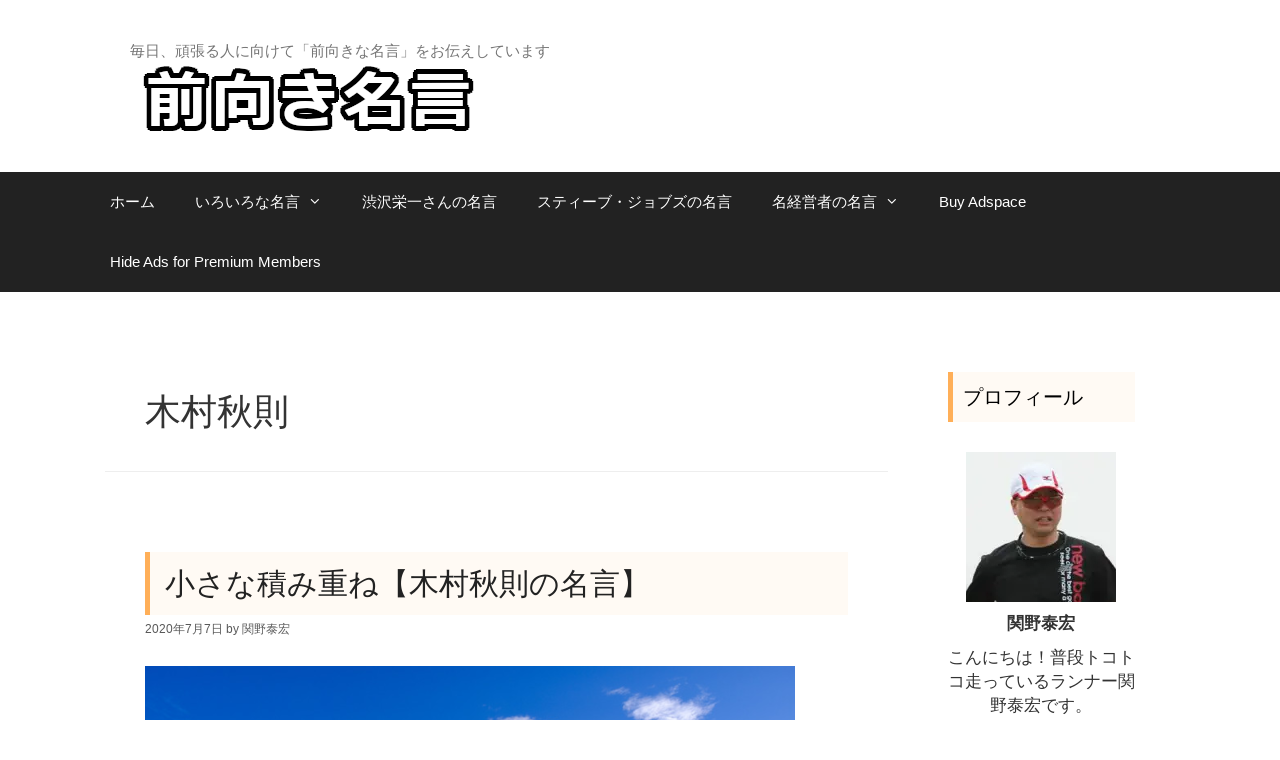

--- FILE ---
content_type: text/html; charset=UTF-8
request_url: https://mei-gen.info/?cat=1696
body_size: 64080
content:
<!DOCTYPE html>
<html dir="ltr" lang="ja" prefix="og: https://ogp.me/ns#">
<head>
	<meta charset="UTF-8">
	<link media="all" href="https://mei-gen.info/wp/wp-content/cache/autoptimize/css/autoptimize_6d67bb3355dd51cec96f4d3c66273508.css" rel="stylesheet"><title>木村秋則 | 前向き名言</title>

		<!-- All in One SEO 4.9.3 - aioseo.com -->
	<meta name="robots" content="noindex, max-image-preview:large" />
	<link rel="canonical" href="https://mei-gen.info/?cat=1696" />
	<meta name="generator" content="All in One SEO (AIOSEO) 4.9.3" />
		<script type="application/ld+json" class="aioseo-schema">
			{"@context":"https:\/\/schema.org","@graph":[{"@type":"BreadcrumbList","@id":"https:\/\/mei-gen.info\/?cat=1696#breadcrumblist","itemListElement":[{"@type":"ListItem","@id":"https:\/\/mei-gen.info#listItem","position":1,"name":"Home","item":"https:\/\/mei-gen.info","nextItem":{"@type":"ListItem","@id":"https:\/\/mei-gen.info\/?cat=1696#listItem","name":"\u6728\u6751\u79cb\u5247"}},{"@type":"ListItem","@id":"https:\/\/mei-gen.info\/?cat=1696#listItem","position":2,"name":"\u6728\u6751\u79cb\u5247","previousItem":{"@type":"ListItem","@id":"https:\/\/mei-gen.info#listItem","name":"Home"}}]},{"@type":"CollectionPage","@id":"https:\/\/mei-gen.info\/?cat=1696#collectionpage","url":"https:\/\/mei-gen.info\/?cat=1696","name":"\u6728\u6751\u79cb\u5247 | \u524d\u5411\u304d\u540d\u8a00","inLanguage":"ja","isPartOf":{"@id":"https:\/\/mei-gen.info\/#website"},"breadcrumb":{"@id":"https:\/\/mei-gen.info\/?cat=1696#breadcrumblist"}},{"@type":"Organization","@id":"https:\/\/mei-gen.info\/#organization","name":"\u524d\u5411\u304d\u540d\u8a00","description":"\u6bce\u65e5\u3001\u9811\u5f35\u308b\u4eba\u306b\u5411\u3051\u3066\u300c\u524d\u5411\u304d\u306a\u540d\u8a00\u300d\u3092\u304a\u4f1d\u3048\u3057\u3066\u3044\u307e\u3059","url":"https:\/\/mei-gen.info\/","logo":{"@type":"ImageObject","url":"https:\/\/i0.wp.com\/mei-gen.info\/wp\/wp-content\/uploads\/2020\/08\/cropped-logo.png?fit=350%2C70&ssl=1","@id":"https:\/\/mei-gen.info\/?cat=1696\/#organizationLogo","width":350,"height":70},"image":{"@id":"https:\/\/mei-gen.info\/?cat=1696\/#organizationLogo"}},{"@type":"WebSite","@id":"https:\/\/mei-gen.info\/#website","url":"https:\/\/mei-gen.info\/","name":"\u524d\u5411\u304d\u540d\u8a00","description":"\u6bce\u65e5\u3001\u9811\u5f35\u308b\u4eba\u306b\u5411\u3051\u3066\u300c\u524d\u5411\u304d\u306a\u540d\u8a00\u300d\u3092\u304a\u4f1d\u3048\u3057\u3066\u3044\u307e\u3059","inLanguage":"ja","publisher":{"@id":"https:\/\/mei-gen.info\/#organization"}}]}
		</script>
		<!-- All in One SEO -->

<meta name="viewport" content="width=device-width, initial-scale=1"><link rel='dns-prefetch' href='//static.addtoany.com' />
<link rel='dns-prefetch' href='//secure.gravatar.com' />
<link rel='dns-prefetch' href='//stats.wp.com' />
<link rel='dns-prefetch' href='//stackpath.bootstrapcdn.com' />
<link rel='dns-prefetch' href='//www.googletagmanager.com' />
<link rel='preconnect' href='//i0.wp.com' />
<link href='https://fonts.gstatic.com' crossorigin rel='preconnect' />
<link href='https://fonts.googleapis.com' crossorigin rel='preconnect' />
<link rel="alternate" type="application/rss+xml" title="前向き名言 &raquo; フィード" href="https://mei-gen.info/?feed=rss2" />
<link rel="alternate" type="application/rss+xml" title="前向き名言 &raquo; コメントフィード" href="https://mei-gen.info/?feed=comments-rss2" />
<link rel="alternate" type="application/rss+xml" title="前向き名言 &raquo; 木村秋則 カテゴリーのフィード" href="https://mei-gen.info/?feed=rss2&#038;cat=1696" />

<link rel='stylesheet' id='generate-fonts-css' href='//fonts.googleapis.com/css?family=Open+Sans:300,300italic,regular,italic,600,600italic,700,700italic,800,800italic' media='all' />









<link rel='stylesheet' id='ccAddonPack-bootstrap-style-css' href='https://stackpath.bootstrapcdn.com/bootstrap/3.4.1/css/bootstrap.min.css?ver=1.0.8' media='all' />













<script id="addtoany-core-js-before">
window.a2a_config=window.a2a_config||{};a2a_config.callbacks=[];a2a_config.overlays=[];a2a_config.templates={};a2a_localize = {
	Share: "共有",
	Save: "ブックマーク",
	Subscribe: "購読",
	Email: "メール",
	Bookmark: "ブックマーク",
	ShowAll: "すべて表示する",
	ShowLess: "小さく表示する",
	FindServices: "サービスを探す",
	FindAnyServiceToAddTo: "追加するサービスを今すぐ探す",
	PoweredBy: "Powered by",
	ShareViaEmail: "メールでシェアする",
	SubscribeViaEmail: "メールで購読する",
	BookmarkInYourBrowser: "ブラウザにブックマーク",
	BookmarkInstructions: "このページをブックマークするには、 Ctrl+D または \u2318+D を押下。",
	AddToYourFavorites: "お気に入りに追加",
	SendFromWebOrProgram: "任意のメールアドレスまたはメールプログラムから送信",
	EmailProgram: "メールプログラム",
	More: "詳細&#8230;",
	ThanksForSharing: "共有ありがとうございます !",
	ThanksForFollowing: "フォローありがとうございます !"
};


//# sourceURL=addtoany-core-js-before
</script>
<script defer src="https://static.addtoany.com/menu/page.js" id="addtoany-core-js"></script>
<script src="https://mei-gen.info/wp/wp-includes/js/jquery/jquery.min.js?ver=3.7.1" id="jquery-core-js"></script>




<link rel="https://api.w.org/" href="https://mei-gen.info/index.php?rest_route=/" /><link rel="alternate" title="JSON" type="application/json" href="https://mei-gen.info/index.php?rest_route=/wp/v2/categories/1696" /><link rel="EditURI" type="application/rsd+xml" title="RSD" href="https://mei-gen.info/wp/xmlrpc.php?rsd" />
<meta name="generator" content="WordPress 6.9" />
<!-- Google Analytics 4 -->
<script async src="https://www.googletagmanager.com/gtag/js?id=G-5610235-22 "></script>
<script>
    window.dataLayer = window.dataLayer || [];
    function gtag(){dataLayer.push(arguments);}
    gtag('js', new Date());
    gtag('config', 'G-5610235-22 ');
</script>
<!-- End Google Analytics 4 -->
<!-- auto ad code generated by Easy Google AdSense plugin v1.0.13 --><script async src="https://pagead2.googlesyndication.com/pagead/js/adsbygoogle.js?client=ca-pub-3325051590968640" crossorigin="anonymous"></script><!-- Easy Google AdSense plugin --><meta name="generator" content="Site Kit by Google 1.171.0" />	
		<link rel="apple-touch-icon" sizes="60x60" href="/wp/wp-content/uploads/fbrfg/apple-touch-icon.png">
<link rel="icon" type="image/png" sizes="32x32" href="/wp/wp-content/uploads/fbrfg/favicon-32x32.png">
<link rel="icon" type="image/png" sizes="16x16" href="/wp/wp-content/uploads/fbrfg/favicon-16x16.png">
<link rel="manifest" href="/wp/wp-content/uploads/fbrfg/site.webmanifest">
<link rel="mask-icon" href="/wp/wp-content/uploads/fbrfg/safari-pinned-tab.svg" color="#5bbad5">
<link rel="shortcut icon" href="/wp/wp-content/uploads/fbrfg/favicon.ico">
<meta name="msapplication-TileColor" content="#da532c">
<meta name="msapplication-config" content="/wp/wp-content/uploads/fbrfg/browserconfig.xml">
<meta name="theme-color" content="#ffffff"><script src="//pagead2.googlesyndication.com/pagead/js/adsbygoogle.js"></script><script>document.cookie = 'quads_browser_width='+screen.width;</script>		
		
</head>

<body class="archive category category-1696 wp-custom-logo wp-embed-responsive wp-theme-generatepress fl-builder-lite-2-9-4-2 fl-no-js right-sidebar nav-below-header separate-containers fluid-header active-footer-widgets-3 nav-aligned-left header-aligned-left dropdown-hover" itemtype="https://schema.org/Blog" itemscope>
	<a class="screen-reader-text skip-link" href="#content" title="コンテンツへスキップ">コンテンツへスキップ</a>		<header class="site-header" id="masthead" aria-label="サイト"  itemtype="https://schema.org/WPHeader" itemscope>
			<div class="inside-header grid-container grid-parent">
				<div class="site-branding">
						
						<p class="site-description" itemprop="description">毎日、頑張る人に向けて「前向きな名言」をお伝えしています</p>
					</div><div class="site-logo">
					<a href="https://mei-gen.info/" rel="home">
						<img  class="header-image is-logo-image" alt="前向き名言" src="https://i0.wp.com/mei-gen.info/wp/wp-content/uploads/2020/08/cropped-logo.png?fit=350%2C70&#038;ssl=1" />
					</a>
				</div>			</div>
		</header>
				<nav class="main-navigation sub-menu-right" id="site-navigation" aria-label="プライマリ"  itemtype="https://schema.org/SiteNavigationElement" itemscope>
			<div class="inside-navigation grid-container grid-parent">
								<button class="menu-toggle" aria-controls="primary-menu" aria-expanded="false">
					<span class="mobile-menu">メニュー</span>				</button>
				<div id="primary-menu" class="main-nav"><ul id="menu-youtube%e3%83%81%e3%83%a3%e3%83%b3%e3%83%8d%e3%83%ab" class=" menu sf-menu"><li id="menu-item-4721" class="menu-item menu-item-type-custom menu-item-object-custom menu-item-home menu-item-4721"><a href="https://mei-gen.info/">ホーム</a></li>
<li id="menu-item-4723" class="menu-item menu-item-type-post_type menu-item-object-page menu-item-has-children menu-item-4723"><a href="https://mei-gen.info/?page_id=3239">いろいろな名言<span role="presentation" class="dropdown-menu-toggle"></span></a>
<ul class="sub-menu">
	<li id="menu-item-4724" class="menu-item menu-item-type-post_type menu-item-object-page menu-item-4724"><a href="https://mei-gen.info/?page_id=3241">やる気の名言</a></li>
	<li id="menu-item-4726" class="menu-item menu-item-type-post_type menu-item-object-page menu-item-4726"><a href="https://mei-gen.info/?page_id=3324">チャンスの名言</a></li>
	<li id="menu-item-4727" class="menu-item menu-item-type-post_type menu-item-object-page menu-item-4727"><a href="https://mei-gen.info/?page_id=3343">挑戦の名言</a></li>
	<li id="menu-item-4728" class="menu-item menu-item-type-post_type menu-item-object-page menu-item-4728"><a href="https://mei-gen.info/?page_id=3297">自信の名言</a></li>
	<li id="menu-item-4729" class="menu-item menu-item-type-post_type menu-item-object-page menu-item-4729"><a href="https://mei-gen.info/?page_id=3581">失敗・挽回の名言</a></li>
	<li id="menu-item-4730" class="menu-item menu-item-type-post_type menu-item-object-page menu-item-4730"><a href="https://mei-gen.info/?page_id=4409">励む・励ますの名言</a></li>
	<li id="menu-item-4908" class="menu-item menu-item-type-post_type menu-item-object-page menu-item-4908"><a href="https://mei-gen.info/?page_id=4619">決意の名言</a></li>
</ul>
</li>
<li id="menu-item-4725" class="menu-item menu-item-type-post_type menu-item-object-page menu-item-4725"><a href="https://mei-gen.info/?page_id=3321">渋沢栄一さんの名言</a></li>
<li id="menu-item-8374" class="menu-item menu-item-type-post_type menu-item-object-page menu-item-8374"><a href="https://mei-gen.info/?page_id=7431">スティーブ・ジョブズの名言</a></li>
<li id="menu-item-12587" class="menu-item menu-item-type-post_type menu-item-object-page menu-item-has-children menu-item-12587"><a href="https://mei-gen.info/?page_id=12530">名経営者の名言<span role="presentation" class="dropdown-menu-toggle"></span></a>
<ul class="sub-menu">
	<li id="menu-item-12810" class="menu-item menu-item-type-post_type menu-item-object-page menu-item-12810"><a href="https://mei-gen.info/?page_id=12528">【三洋電機創業者】井植歳男の名言</a></li>
	<li id="menu-item-12811" class="menu-item menu-item-type-post_type menu-item-object-page menu-item-12811"><a href="https://mei-gen.info/?page_id=12584">【藤田観光の事実上の創業者】小川栄一の名言</a></li>
	<li id="menu-item-12815" class="menu-item menu-item-type-post_type menu-item-object-page menu-item-12815"><a href="https://mei-gen.info/?page_id=12812">【元サントリー会長】佐治敬三の名言</a></li>
	<li id="menu-item-12832" class="menu-item menu-item-type-post_type menu-item-object-page menu-item-12832"><a href="https://mei-gen.info/?page_id=12817">【ソニーの創業者の一人】盛田昭夫の名言</a></li>
	<li id="menu-item-13021" class="menu-item menu-item-type-post_type menu-item-object-page menu-item-13021"><a href="https://mei-gen.info/?page_id=12927">【パイオニア創業者】松本望の名言</a></li>
	<li id="menu-item-13140" class="menu-item menu-item-type-post_type menu-item-object-page menu-item-13140"><a href="https://mei-gen.info/?page_id=12919">【ヤマト運輸の「宅急便」サービスの生みの親】小倉昌男の名言</a></li>
	<li id="menu-item-13142" class="menu-item menu-item-type-post_type menu-item-object-page menu-item-13142"><a href="https://mei-gen.info/?page_id=13026">【養殖真珠の創始者】御木本幸吉の名言</a></li>
	<li id="menu-item-13323" class="menu-item menu-item-type-post_type menu-item-object-page menu-item-13323"><a href="https://mei-gen.info/?page_id=13228">【ウォルマートの創業者】サム・ウォルトンの名言</a></li>
	<li id="menu-item-13325" class="menu-item menu-item-type-post_type menu-item-object-page menu-item-13325"><a href="https://mei-gen.info/?page_id=13310">【オムロンの創業者】立石一真の名言</a></li>
	<li id="menu-item-13328" class="menu-item menu-item-type-post_type menu-item-object-page menu-item-13328"><a href="https://mei-gen.info/?page_id=13219">【シャープの創業者】早川徳次の名言</a></li>
	<li id="menu-item-13391" class="menu-item menu-item-type-post_type menu-item-object-page menu-item-13391"><a href="https://mei-gen.info/?page_id=13320">【阪急電鉄創設者】小林一三の名言</a></li>
	<li id="menu-item-13393" class="menu-item menu-item-type-post_type menu-item-object-page menu-item-13393"><a href="https://mei-gen.info/?page_id=13223">【豊田自動織機創業者】豊田佐吉</a></li>
</ul>
</li>
<li id="menu-item-18984" class="menu-item menu-item-type-post_type menu-item-object-page menu-item-18984"><a href="https://mei-gen.info/?page_id=18983">Buy Adspace</a></li>
<li id="menu-item-19586" class="menu-item menu-item-type-post_type menu-item-object-page menu-item-19586"><a href="https://mei-gen.info/?page_id=19585">Hide Ads for Premium Members</a></li>
</ul></div>			</div>
		</nav>
		
	<div class="site grid-container container hfeed grid-parent" id="page">
				<div class="site-content" id="content">
			
	<div class="content-area grid-parent mobile-grid-100 grid-75 tablet-grid-75" id="primary">
		<main class="site-main" id="main">
					<header class="page-header" aria-label="ページ">
			
			<h1 class="page-title">
				木村秋則			</h1>

					</header>
		<article id="post-3430" class="post-3430 post type-post status-publish format-standard has-post-thumbnail hentry category-1696 tag-1695" itemtype="https://schema.org/CreativeWork" itemscope>
	<div class="inside-article">
					<header class="entry-header">
				<h2 class="entry-title" itemprop="headline"><a href="https://mei-gen.info/?p=3430" rel="bookmark">小さな積み重ね【木村秋則の名言】</a></h2>		<div class="entry-meta">
			<span class="posted-on"><time class="updated" datetime="2021-11-08T16:03:58+09:00" itemprop="dateModified">2021年11月8日</time><time class="entry-date published" datetime="2020-07-07T05:00:00+09:00" itemprop="datePublished">2020年7月7日</time></span> <span class="byline">by <span class="author vcard" itemprop="author" itemtype="https://schema.org/Person" itemscope><a class="url fn n" href="https://mei-gen.info/?author=1" title="関野泰宏 のすべての投稿を表示" rel="author" itemprop="url"><span class="author-name" itemprop="name">関野泰宏</span></a></span></span> 		</div>
					</header>
			<div class="post-image">
						
						<a href="https://mei-gen.info/?p=3430">
							<img width="650" height="366" src="https://i0.wp.com/mei-gen.info/wp/wp-content/uploads/2020/06/000-18.png?fit=650%2C366&amp;ssl=1" class="attachment-full size-full wp-post-image" alt="" itemprop="image" decoding="async" fetchpriority="high" srcset="https://i0.wp.com/mei-gen.info/wp/wp-content/uploads/2020/06/000-18.png?w=650&amp;ssl=1 650w, https://i0.wp.com/mei-gen.info/wp/wp-content/uploads/2020/06/000-18.png?resize=300%2C169&amp;ssl=1 300w" sizes="(max-width: 650px) 100vw, 650px" />
						</a>
					</div>
			<div class="entry-content" itemprop="text">
				<div class="addtoany_share_save_container addtoany_content addtoany_content_top"><div class="a2a_kit a2a_kit_size_70 addtoany_list" data-a2a-url="https://mei-gen.info/?p=3430" data-a2a-title="小さな積み重ね【木村秋則の名言】"><a class="a2a_button_facebook" href="https://www.addtoany.com/add_to/facebook?linkurl=https%3A%2F%2Fmei-gen.info%2F%3Fp%3D3430&amp;linkname=%E5%B0%8F%E3%81%95%E3%81%AA%E7%A9%8D%E3%81%BF%E9%87%8D%E3%81%AD%E3%80%90%E6%9C%A8%E6%9D%91%E7%A7%8B%E5%89%87%E3%81%AE%E5%90%8D%E8%A8%80%E3%80%91" title="Facebook" rel="nofollow noopener" target="_blank"></a><a class="a2a_button_twitter" href="https://www.addtoany.com/add_to/twitter?linkurl=https%3A%2F%2Fmei-gen.info%2F%3Fp%3D3430&amp;linkname=%E5%B0%8F%E3%81%95%E3%81%AA%E7%A9%8D%E3%81%BF%E9%87%8D%E3%81%AD%E3%80%90%E6%9C%A8%E6%9D%91%E7%A7%8B%E5%89%87%E3%81%AE%E5%90%8D%E8%A8%80%E3%80%91" title="Twitter" rel="nofollow noopener" target="_blank"></a><a class="a2a_button_line" href="https://www.addtoany.com/add_to/line?linkurl=https%3A%2F%2Fmei-gen.info%2F%3Fp%3D3430&amp;linkname=%E5%B0%8F%E3%81%95%E3%81%AA%E7%A9%8D%E3%81%BF%E9%87%8D%E3%81%AD%E3%80%90%E6%9C%A8%E6%9D%91%E7%A7%8B%E5%89%87%E3%81%AE%E5%90%8D%E8%A8%80%E3%80%91" title="Line" rel="nofollow noopener" target="_blank"></a><a class="a2a_button_facebook_like addtoany_special_service" data-layout="button" data-href="https://mei-gen.info/?p=3430"></a><a class="a2a_button_twitter_tweet addtoany_special_service" data-url="https://mei-gen.info/?p=3430" data-text="小さな積み重ね【木村秋則の名言】"></a></div></div>
<p></p>



<h2 class="wp-block-heading">本日の名言</h2>



<p></p>



<blockquote class="wp-block-quote is-layout-flow wp-block-quote-is-layout-flow"><p>大切なことは、小さな積み重ね。<br>本当に地道な、やってきたことの積み重ねによって人生の花は咲く</p><p>発言者：木村秋則(「奇跡のりんご」栽培を成功させた農家)</p></blockquote>



<p></p>



<h2 class="wp-block-heading">木村秋則さんってどんな人？</h2>



<p></p>



<p>世界で初めて無農薬・無施肥のリンゴの栽培に成功した日本の農家。株式会社木村興農社代表取締役。</p>



<p></p>



<h2 class="wp-block-heading">私の説明</h2>



<p></p>



<p>おはようございます。</p>



<p>2020年7月7日</p>



<p>さて、今日は！<strong class="blue_line">七夕</strong>ですね。</p>



<p>僕ら個人って！？小さなことしか出来ませんよね。</p>



<p>西川きよしさんじゃないですが、小さなことからコツコツと。</p>



<p>すごく時間がかかりますし、一気にドバーッとできればいいんですが・・・そのようには資金も力もないです。</p>



<p>ほんとに地道な？運動しかできませんし。</p>



<p>そして、この木村秋則さんって方が無農薬りんごをやっている際には、とても周りから批判を食らってたらしいです。</p>



<p>そうですよね。私たちって批判を食らうと辞めてしまおう！とか・・・・相手に合わせしまう傾向にあります。</p>



<p>とても悲しいけど、人間ってとても弱い存在だなぁと思ってしまうこともあります。</p>



<p>ほんとに地道に積み重ねていく！そのためには、相手の批判を気にしないぐらいの気持ちじゃないと駄目なんですよね。</p>



<p>何年も何年も積み重ねて！やって人生の花が咲く・・・</p>



<p>今日も頑張っていきましょう</p>



<p></p>



<h2 class="wp-block-heading">もっと、木村秋則さんを学びたい人はこの本がおすすめです！</h2>


<div id="rinkerid9687" class="yyi-rinker-contents yyi-rinker-design-slim yyi-rinker-postid-9687 yyi-rinker-img-l yyi-rinker-catid-1696 ">
	<div class="yyi-rinker-box">
		<div class="yyi-rinker-image">
							<a href="https://www.amazon.co.jp/dp/4845451174?tag=bigkkjp08-22&#038;linkCode=ogi&#038;th=1&#038;psc=1" rel="nofollow" class="yyi-rinker-tracking"  data-click-tracking="amazon_img 9687 新装版 地球に生まれたあなたが今すぐしなくてはならないこと (ロング新書)" data-vars-click-id="amazon_img 9687 新装版 地球に生まれたあなたが今すぐしなくてはならないこと (ロング新書)"><img decoding="async" src="https://m.media-amazon.com/images/I/51SjllwQ4jL._SL500_.jpg"  width="312" height="500" class="yyi-rinker-main-img" style="border: none;"></a>					</div>
		<div class="yyi-rinker-info">
			<div class="yyi-rinker-title">
									<a href="https://www.amazon.co.jp/dp/4845451174?tag=bigkkjp08-22&#038;linkCode=ogi&#038;th=1&#038;psc=1" rel="nofollow" class="yyi-rinker-tracking" data-click-tracking="amazon_title 9687 新装版 地球に生まれたあなたが今すぐしなくてはならないこと (ロング新書)" data-vars-amp-click-id="amazon_title 9687 新装版 地球に生まれたあなたが今すぐしなくてはならないこと (ロング新書)" >新装版 地球に生まれたあなたが今すぐしなくてはならないこと (ロング新書)</a>							</div>
			<div class="yyi-rinker-detail">
							<div class="credit-box">created by&nbsp;<a href="https://oyakosodate.com/rinker/" rel="nofollow noopener" target="_blank" >Rinker</a></div>
										<div class="brand">ロングセラーズ</div>
							<div class="price-box">
							</div>
						</div>
						<ul class="yyi-rinker-links">
																                    <li class="amazonlink">
						<a href="https://www.amazon.co.jp/gp/search?ie=UTF8&amp;keywords=%E6%9C%A8%E6%9D%91%E7%A7%8B%E5%89%87&amp;tag=bigkkjp08-22&amp;index=blended&amp;linkCode=ure&amp;creative=6339" rel="nofollow" class="yyi-rinker-link yyi-rinker-tracking"  data-click-tracking="amazon 9687 新装版 地球に生まれたあなたが今すぐしなくてはならないこと (ロング新書)"  data-vars-amp-click-id="amazon 9687 新装版 地球に生まれたあなたが今すぐしなくてはならないこと (ロング新書)">Amazon</a>					</li>
													<li class="rakutenlink">
						<a href="https://hb.afl.rakuten.co.jp/hgc/12987d58.c3570f35.12987d59.16cf2bf2/Rinker_o_20211108160303?pc=https%3A%2F%2Fsearch.rakuten.co.jp%2Fsearch%2Fmall%2F%25E6%259C%25A8%25E6%259D%2591%25E7%25A7%258B%25E5%2589%2587%2F%3Ff%3D1%26grp%3Dproduct&amp;m=https%3A%2F%2Fsearch.rakuten.co.jp%2Fsearch%2Fmall%2F%25E6%259C%25A8%25E6%259D%2591%25E7%25A7%258B%25E5%2589%2587%2F%3Ff%3D1%26grp%3Dproduct" rel="nofollow" class="yyi-rinker-link yyi-rinker-tracking"  data-click-tracking="rakuten 9687 新装版 地球に生まれたあなたが今すぐしなくてはならないこと (ロング新書)"  data-vars-amp-click-id="rakuten 9687 新装版 地球に生まれたあなたが今すぐしなくてはならないこと (ロング新書)">楽天市場</a>					</li>
								                											</ul>
					</div>
	</div>
</div>



<p>みなさん！そんな普段のお仕事とかでお疲れではないですか？</p>



<p>お疲れの方に！そして、不眠で寝られないって方多いんじゃないでしょうか？</p>



<p>そんな方に名言と一緒にこの自然食品を飲むと身体がとても元気になれます！</p>



<p>一度お試しください</p>



<p></p>



<a href="https://px.a8.net/svt/ejp?a8mat=3BDIMG+CWZL0A+2S78+C03K2" rel="nofollow" class="button03">不眠症・睡眠障害の方に！</a>
<img data-recalc-dims="1" decoding="async" border="0" width="1" height="1" src="https://i0.wp.com/www15.a8.net/0.gif?resize=1%2C1&#038;ssl=1" alt="">



<p></p>



<p>笑顔で前向きな人生を楽しんでいますか？</p>



<p>モンドセレクション金賞受賞のオススメのポジティブサプリメント！</p>



<p>飲んだ人の89%の人たちが満足という商品！</p>



<p>多くの人が笑顔になりました</p>



<p>気持ちよく1日をスタートしたい人！</p>



<p>何事も前向きに取り組みたい人</p>



<p>充実した1日を過ごしたい人！</p>



<p>この商品を一度試してみてください</p>



<p></p>



<a href="https://t.afi-b.com/visit.php?guid=ON&amp;a=z11067n-9372364t&amp;p=O630478d" rel="nofollow"><img data-recalc-dims="1" loading="lazy" decoding="async" src="https://i0.wp.com/www.afi-b.com/upload_image/11067-1571474370-3.jpg?resize=250%2C250&#038;ssl=1" width="250" height="250" style="border:none;" alt="ドクターポジティブイ"></a><img loading="lazy" decoding="async" src="https://t.afi-b.com/lead/z11067n/O630478d/9372364t" width="1" height="1" style="border:none;">



<p></p>



<figure class="wp-block-image size-large"><a href="//px.a8.net/svt/ejp?a8mat=3BFUK9+912RE2+3RC8+631SY" target="_blank" rel="noopener noreferrer"><img data-recalc-dims="1" loading="lazy" decoding="async" width="825" height="464" src="https://i0.wp.com/mei-gen.info/wp/wp-content/uploads/2020/06/111-1.png?resize=825%2C464&#038;ssl=1" alt="" class="wp-image-3740" srcset="https://i0.wp.com/mei-gen.info/wp/wp-content/uploads/2020/06/111-1.png?w=960&amp;ssl=1 960w, https://i0.wp.com/mei-gen.info/wp/wp-content/uploads/2020/06/111-1.png?resize=300%2C169&amp;ssl=1 300w, https://i0.wp.com/mei-gen.info/wp/wp-content/uploads/2020/06/111-1.png?resize=768%2C432&amp;ssl=1 768w" sizes="auto, (max-width: 825px) 100vw, 825px" /></a><figcaption>激安おもしろ文字Tシャツの販売【おもしろTシャツの俺流総本家】</figcaption></figure>
<img data-recalc-dims="1" loading="lazy" decoding="async" border="0" width="1" height="1" src="https://i0.wp.com/www12.a8.net/0.gif?resize=1%2C1&#038;ssl=1" alt="">



<p></p>
<div class="addtoany_share_save_container addtoany_content addtoany_content_bottom"><div class="a2a_kit a2a_kit_size_70 addtoany_list" data-a2a-url="https://mei-gen.info/?p=3430" data-a2a-title="小さな積み重ね【木村秋則の名言】"><a class="a2a_button_facebook" href="https://www.addtoany.com/add_to/facebook?linkurl=https%3A%2F%2Fmei-gen.info%2F%3Fp%3D3430&amp;linkname=%E5%B0%8F%E3%81%95%E3%81%AA%E7%A9%8D%E3%81%BF%E9%87%8D%E3%81%AD%E3%80%90%E6%9C%A8%E6%9D%91%E7%A7%8B%E5%89%87%E3%81%AE%E5%90%8D%E8%A8%80%E3%80%91" title="Facebook" rel="nofollow noopener" target="_blank"></a><a class="a2a_button_twitter" href="https://www.addtoany.com/add_to/twitter?linkurl=https%3A%2F%2Fmei-gen.info%2F%3Fp%3D3430&amp;linkname=%E5%B0%8F%E3%81%95%E3%81%AA%E7%A9%8D%E3%81%BF%E9%87%8D%E3%81%AD%E3%80%90%E6%9C%A8%E6%9D%91%E7%A7%8B%E5%89%87%E3%81%AE%E5%90%8D%E8%A8%80%E3%80%91" title="Twitter" rel="nofollow noopener" target="_blank"></a><a class="a2a_button_line" href="https://www.addtoany.com/add_to/line?linkurl=https%3A%2F%2Fmei-gen.info%2F%3Fp%3D3430&amp;linkname=%E5%B0%8F%E3%81%95%E3%81%AA%E7%A9%8D%E3%81%BF%E9%87%8D%E3%81%AD%E3%80%90%E6%9C%A8%E6%9D%91%E7%A7%8B%E5%89%87%E3%81%AE%E5%90%8D%E8%A8%80%E3%80%91" title="Line" rel="nofollow noopener" target="_blank"></a><a class="a2a_button_facebook_like addtoany_special_service" data-layout="button" data-href="https://mei-gen.info/?p=3430"></a><a class="a2a_button_twitter_tweet addtoany_special_service" data-url="https://mei-gen.info/?p=3430" data-text="小さな積み重ね【木村秋則の名言】"></a></div></div>			</div>

					<footer class="entry-meta" aria-label="エントリーメタ">
			<span class="cat-links"><span class="screen-reader-text">カテゴリー </span><a href="https://mei-gen.info/?cat=1696" rel="category">木村秋則</a></span> <span class="tags-links"><span class="screen-reader-text">タグ </span><a href="https://mei-gen.info/?tag=%e6%9c%a8%e6%9d%91%e7%a7%8b%e5%89%87" rel="tag">木村秋則</a></span> 		</footer>
			</div>
</article>
		</main>
	</div>

	<div class="widget-area sidebar is-right-sidebar grid-25 tablet-grid-25 grid-parent" id="right-sidebar">
	<div class="inside-right-sidebar">
		<aside id="text-2" class="widget inner-padding widget_text"><h2 class="widget-title">プロフィール</h2>			<div class="textwidget"><div align="center">
<p><img loading="lazy" decoding="async" data-recalc-dims="1" class="profileimg" src="https://i0.wp.com/mei-gen.info/wp/wp-content/uploads/2019/12/603580_289269331206686_834282207_n.jpg?resize=150%2C150" width="150" height="150" /></p>
<p style="text-align: center;"><strong>関野泰宏</strong></p>
<p>こんにちは！普段トコトコ走っているランナー関野泰宏です。</p>
<p>サブ3.5を目指して京都市内で練習中です！</p>
<p>みなさんに前を向けるように！頑張って毎日名言を書いていきます！</p>
<p>私のいろいろな情報をお伝えいたします。<br />
<!-- Global site tag (gtag.js) - Google Ads: 815659251 --><br />
<script async src="https://www.googletagmanager.com/gtag/js?id=AW-815659251"></script><br />
<script>
  window.dataLayer = window.dataLayer || [];
  function gtag(){dataLayer.push(arguments);}
  gtag('js', new Date());</p>
<p>  gtag('config', 'AW-815659251');
</script><br />
<!-- Event snippet for Website traffic conversion page --><br />
<script>
  gtag('event', 'conversion', {'send_to': 'AW-815659251/QY94CMma9dMBEPPx94QD'});
</script></p>
</div>
</div>
		</aside><aside id="archives_calendar-2" class="widget inner-padding widget_archives_calendar"><h2 class="widget-title">アーカイブ</h2>
<!-- Archives Calendar Widget by Aleksei Polechin - alek´ - http://alek.be -->
<div class="calendar-archives classicdark" id="arc-アーカイブ-82"><div class="calendar-navigation"><a href="" class="prev-year"><span><</span></a><div class="menu-container months"><a href="https://mei-gen.info/?m=202601" class="title">1月 2026</a><ul class="menu"><li><a href="https://mei-gen.info/?m=202601" class="2026 1 current" rel="0" >1月 2026</a></li><li><a href="https://mei-gen.info/?m=202512" class="2025 12" rel="1" >12月 2025</a></li><li><a href="https://mei-gen.info/?m=202511" class="2025 11" rel="2" >11月 2025</a></li><li><a href="https://mei-gen.info/?m=202510" class="2025 10" rel="3" >10月 2025</a></li><li><a href="https://mei-gen.info/?m=202509" class="2025 9" rel="4" >9月 2025</a></li><li><a href="https://mei-gen.info/?m=202508" class="2025 8" rel="5" >8月 2025</a></li><li><a href="https://mei-gen.info/?m=202507" class="2025 7" rel="6" >7月 2025</a></li><li><a href="https://mei-gen.info/?m=202506" class="2025 6" rel="7" >6月 2025</a></li><li><a href="https://mei-gen.info/?m=202505" class="2025 5" rel="8" >5月 2025</a></li><li><a href="https://mei-gen.info/?m=202504" class="2025 4" rel="9" >4月 2025</a></li><li><a href="https://mei-gen.info/?m=202503" class="2025 3" rel="10" >3月 2025</a></li><li><a href="https://mei-gen.info/?m=202502" class="2025 2" rel="11" >2月 2025</a></li><li><a href="https://mei-gen.info/?m=202501" class="2025 1" rel="12" >1月 2025</a></li><li><a href="https://mei-gen.info/?m=202412" class="2024 12" rel="13" >12月 2024</a></li><li><a href="https://mei-gen.info/?m=202411" class="2024 11" rel="14" >11月 2024</a></li><li><a href="https://mei-gen.info/?m=202410" class="2024 10" rel="15" >10月 2024</a></li><li><a href="https://mei-gen.info/?m=202409" class="2024 9" rel="16" >9月 2024</a></li><li><a href="https://mei-gen.info/?m=202408" class="2024 8" rel="17" >8月 2024</a></li><li><a href="https://mei-gen.info/?m=202407" class="2024 7" rel="18" >7月 2024</a></li><li><a href="https://mei-gen.info/?m=202406" class="2024 6" rel="19" >6月 2024</a></li><li><a href="https://mei-gen.info/?m=202405" class="2024 5" rel="20" >5月 2024</a></li><li><a href="https://mei-gen.info/?m=202404" class="2024 4" rel="21" >4月 2024</a></li><li><a href="https://mei-gen.info/?m=202403" class="2024 3" rel="22" >3月 2024</a></li><li><a href="https://mei-gen.info/?m=202402" class="2024 2" rel="23" >2月 2024</a></li><li><a href="https://mei-gen.info/?m=202401" class="2024 1" rel="24" >1月 2024</a></li><li><a href="https://mei-gen.info/?m=202312" class="2023 12" rel="25" >12月 2023</a></li><li><a href="https://mei-gen.info/?m=202311" class="2023 11" rel="26" >11月 2023</a></li><li><a href="https://mei-gen.info/?m=202310" class="2023 10" rel="27" >10月 2023</a></li><li><a href="https://mei-gen.info/?m=202309" class="2023 9" rel="28" >9月 2023</a></li><li><a href="https://mei-gen.info/?m=202308" class="2023 8" rel="29" >8月 2023</a></li><li><a href="https://mei-gen.info/?m=202307" class="2023 7" rel="30" >7月 2023</a></li><li><a href="https://mei-gen.info/?m=202306" class="2023 6" rel="31" >6月 2023</a></li><li><a href="https://mei-gen.info/?m=202305" class="2023 5" rel="32" >5月 2023</a></li><li><a href="https://mei-gen.info/?m=202304" class="2023 4" rel="33" >4月 2023</a></li><li><a href="https://mei-gen.info/?m=202303" class="2023 3" rel="34" >3月 2023</a></li><li><a href="https://mei-gen.info/?m=202302" class="2023 2" rel="35" >2月 2023</a></li><li><a href="https://mei-gen.info/?m=202301" class="2023 1" rel="36" >1月 2023</a></li><li><a href="https://mei-gen.info/?m=202212" class="2022 12" rel="37" >12月 2022</a></li><li><a href="https://mei-gen.info/?m=202211" class="2022 11" rel="38" >11月 2022</a></li><li><a href="https://mei-gen.info/?m=202210" class="2022 10" rel="39" >10月 2022</a></li><li><a href="https://mei-gen.info/?m=202209" class="2022 9" rel="40" >9月 2022</a></li><li><a href="https://mei-gen.info/?m=202208" class="2022 8" rel="41" >8月 2022</a></li><li><a href="https://mei-gen.info/?m=202207" class="2022 7" rel="42" >7月 2022</a></li><li><a href="https://mei-gen.info/?m=202206" class="2022 6" rel="43" >6月 2022</a></li><li><a href="https://mei-gen.info/?m=202205" class="2022 5" rel="44" >5月 2022</a></li><li><a href="https://mei-gen.info/?m=202204" class="2022 4" rel="45" >4月 2022</a></li><li><a href="https://mei-gen.info/?m=202203" class="2022 3" rel="46" >3月 2022</a></li><li><a href="https://mei-gen.info/?m=202202" class="2022 2" rel="47" >2月 2022</a></li><li><a href="https://mei-gen.info/?m=202201" class="2022 1" rel="48" >1月 2022</a></li><li><a href="https://mei-gen.info/?m=202112" class="2021 12" rel="49" >12月 2021</a></li><li><a href="https://mei-gen.info/?m=202111" class="2021 11" rel="50" >11月 2021</a></li><li><a href="https://mei-gen.info/?m=202110" class="2021 10" rel="51" >10月 2021</a></li><li><a href="https://mei-gen.info/?m=202109" class="2021 9" rel="52" >9月 2021</a></li><li><a href="https://mei-gen.info/?m=202108" class="2021 8" rel="53" >8月 2021</a></li><li><a href="https://mei-gen.info/?m=202107" class="2021 7" rel="54" >7月 2021</a></li><li><a href="https://mei-gen.info/?m=202106" class="2021 6" rel="55" >6月 2021</a></li><li><a href="https://mei-gen.info/?m=202105" class="2021 5" rel="56" >5月 2021</a></li><li><a href="https://mei-gen.info/?m=202104" class="2021 4" rel="57" >4月 2021</a></li><li><a href="https://mei-gen.info/?m=202103" class="2021 3" rel="58" >3月 2021</a></li><li><a href="https://mei-gen.info/?m=202102" class="2021 2" rel="59" >2月 2021</a></li><li><a href="https://mei-gen.info/?m=202101" class="2021 1" rel="60" >1月 2021</a></li><li><a href="https://mei-gen.info/?m=202012" class="2020 12" rel="61" >12月 2020</a></li><li><a href="https://mei-gen.info/?m=202011" class="2020 11" rel="62" >11月 2020</a></li><li><a href="https://mei-gen.info/?m=202010" class="2020 10" rel="63" >10月 2020</a></li><li><a href="https://mei-gen.info/?m=202009" class="2020 9" rel="64" >9月 2020</a></li><li><a href="https://mei-gen.info/?m=202008" class="2020 8" rel="65" >8月 2020</a></li><li><a href="https://mei-gen.info/?m=202007" class="2020 7" rel="66" >7月 2020</a></li><li><a href="https://mei-gen.info/?m=202006" class="2020 6" rel="67" >6月 2020</a></li><li><a href="https://mei-gen.info/?m=202005" class="2020 5" rel="68" >5月 2020</a></li><li><a href="https://mei-gen.info/?m=202004" class="2020 4" rel="69" >4月 2020</a></li><li><a href="https://mei-gen.info/?m=202003" class="2020 3" rel="70" >3月 2020</a></li><li><a href="https://mei-gen.info/?m=202002" class="2020 2" rel="71" >2月 2020</a></li><li><a href="https://mei-gen.info/?m=202001" class="2020 1" rel="72" >1月 2020</a></li><li><a href="https://mei-gen.info/?m=201912" class="2019 12" rel="73" >12月 2019</a></li><li><a href="https://mei-gen.info/?m=201911" class="2019 11" rel="74" >11月 2019</a></li><li><a href="https://mei-gen.info/?m=201910" class="2019 10" rel="75" >10月 2019</a></li><li><a href="https://mei-gen.info/?m=201909" class="2019 9" rel="76" >9月 2019</a></li><li><a href="https://mei-gen.info/?m=201908" class="2019 8" rel="77" >8月 2019</a></li><li><a href="https://mei-gen.info/?m=201907" class="2019 7" rel="78" >7月 2019</a></li><li><a href="https://mei-gen.info/?m=201906" class="2019 6" rel="79" >6月 2019</a></li><li><a href="https://mei-gen.info/?m=201905" class="2019 5" rel="80" >5月 2019</a></li><li><a href="https://mei-gen.info/?m=201904" class="2019 4" rel="81" >4月 2019</a></li><li><a href="https://mei-gen.info/?m=201903" class="2019 3" rel="82" >3月 2019</a></li><li><a href="https://mei-gen.info/?m=201902" class="2019 2" rel="83" >2月 2019</a></li><li><a href="https://mei-gen.info/?m=201901" class="2019 1" rel="84" >1月 2019</a></li><li><a href="https://mei-gen.info/?m=201812" class="2018 12" rel="85" >12月 2018</a></li><li><a href="https://mei-gen.info/?m=201811" class="2018 11" rel="86" >11月 2018</a></li><li><a href="https://mei-gen.info/?m=201810" class="2018 10" rel="87" >10月 2018</a></li><li><a href="https://mei-gen.info/?m=201809" class="2018 9" rel="88" >9月 2018</a></li><li><a href="https://mei-gen.info/?m=201808" class="2018 8" rel="89" >8月 2018</a></li><li><a href="https://mei-gen.info/?m=201807" class="2018 7" rel="90" >7月 2018</a></li><li><a href="https://mei-gen.info/?m=201806" class="2018 6" rel="91" >6月 2018</a></li><li><a href="https://mei-gen.info/?m=201805" class="2018 5" rel="92" >5月 2018</a></li><li><a href="https://mei-gen.info/?m=201804" class="2018 4" rel="93" >4月 2018</a></li><li><a href="https://mei-gen.info/?m=201803" class="2018 3" rel="94" >3月 2018</a></li></ul><div class="arrow-down"><span>&#x25bc;</span></div></div><a href="" class="next-year"><span>></span></a></div><div class="week-row weekdays"><span class="day weekday">日</span><span class="day weekday">月</span><span class="day weekday">火</span><span class="day weekday">水</span><span class="day weekday">木</span><span class="day weekday">金</span><span class="day weekday last">土</span></div><div class="archives-years"><div class="year 1 2026 current" rel="0"><div class="week-row"><span class="day noday">&nbsp;</span><span class="day noday">&nbsp;</span><span class="day noday">&nbsp;</span><span class="day noday">&nbsp;</span><span class="day has-posts"><a href="https://mei-gen.info/?m=20260101" title="2026年1月1日" data-date="2026-1-1">1</a></span><span class="day has-posts"><a href="https://mei-gen.info/?m=20260102" title="2026年1月2日" data-date="2026-1-2">2</a></span><span class="day last has-posts"><a href="https://mei-gen.info/?m=20260103" title="2026年1月3日" data-date="2026-1-3">3</a></span></div>
<div class="week-row">
<span class="day has-posts"><a href="https://mei-gen.info/?m=20260104" title="2026年1月4日" data-date="2026-1-4">4</a></span><span class="day has-posts"><a href="https://mei-gen.info/?m=20260105" title="2026年1月5日" data-date="2026-1-5">5</a></span><span class="day has-posts"><a href="https://mei-gen.info/?m=20260106" title="2026年1月6日" data-date="2026-1-6">6</a></span><span class="day has-posts"><a href="https://mei-gen.info/?m=20260107" title="2026年1月7日" data-date="2026-1-7">7</a></span><span class="day has-posts"><a href="https://mei-gen.info/?m=20260108" title="2026年1月8日" data-date="2026-1-8">8</a></span><span class="day has-posts"><a href="https://mei-gen.info/?m=20260109" title="2026年1月9日" data-date="2026-1-9">9</a></span><span class="day last has-posts"><a href="https://mei-gen.info/?m=20260110" title="2026年1月10日" data-date="2026-1-10">10</a></span></div>
<div class="week-row">
<span class="day has-posts"><a href="https://mei-gen.info/?m=20260111" title="2026年1月11日" data-date="2026-1-11">11</a></span><span class="day has-posts"><a href="https://mei-gen.info/?m=20260112" title="2026年1月12日" data-date="2026-1-12">12</a></span><span class="day has-posts"><a href="https://mei-gen.info/?m=20260113" title="2026年1月13日" data-date="2026-1-13">13</a></span><span class="day has-posts"><a href="https://mei-gen.info/?m=20260114" title="2026年1月14日" data-date="2026-1-14">14</a></span><span class="day has-posts"><a href="https://mei-gen.info/?m=20260115" title="2026年1月15日" data-date="2026-1-15">15</a></span><span class="day has-posts"><a href="https://mei-gen.info/?m=20260116" title="2026年1月16日" data-date="2026-1-16">16</a></span><span class="day last has-posts"><a href="https://mei-gen.info/?m=20260117" title="2026年1月17日" data-date="2026-1-17">17</a></span></div>
<div class="week-row">
<span class="day has-posts"><a href="https://mei-gen.info/?m=20260118" title="2026年1月18日" data-date="2026-1-18">18</a></span><span class="day has-posts"><a href="https://mei-gen.info/?m=20260119" title="2026年1月19日" data-date="2026-1-19">19</a></span><span class="day has-posts"><a href="https://mei-gen.info/?m=20260120" title="2026年1月20日" data-date="2026-1-20">20</a></span><span class="day has-posts"><a href="https://mei-gen.info/?m=20260121" title="2026年1月21日" data-date="2026-1-21">21</a></span><span class="day has-posts"><a href="https://mei-gen.info/?m=20260122" title="2026年1月22日" data-date="2026-1-22">22</a></span><span class="day has-posts"><a href="https://mei-gen.info/?m=20260123" title="2026年1月23日" data-date="2026-1-23">23</a></span><span class="day last has-posts"><a href="https://mei-gen.info/?m=20260124" title="2026年1月24日" data-date="2026-1-24">24</a></span></div>
<div class="week-row">
<span class="day has-posts"><a href="https://mei-gen.info/?m=20260125" title="2026年1月25日" data-date="2026-1-25">25</a></span><span class="day has-posts"><a href="https://mei-gen.info/?m=20260126" title="2026年1月26日" data-date="2026-1-26">26</a></span><span class="day has-posts"><a href="https://mei-gen.info/?m=20260127" title="2026年1月27日" data-date="2026-1-27">27</a></span><span class="day has-posts"><a href="https://mei-gen.info/?m=20260128" title="2026年1月28日" data-date="2026-1-28">28</a></span><span class="day has-posts"><a href="https://mei-gen.info/?m=20260129" title="2026年1月29日" data-date="2026-1-29">29</a></span><span class="day has-posts"><a href="https://mei-gen.info/?m=20260130" title="2026年1月30日" data-date="2026-1-30">30</a></span><span class="day last today has-posts"><a href="https://mei-gen.info/?m=20260131" title="2026年1月31日" data-date="2026-1-31">31</a></span></div>
<div class="week-row">
<span class="day noday">&nbsp;</span><span class="day noday">&nbsp;</span><span class="day noday">&nbsp;</span><span class="day noday">&nbsp;</span><span class="day noday">&nbsp;</span><span class="day noday">&nbsp;</span><span class="day noday last">&nbsp;</span></div>
<div class="week-row">
</div>
</div>
<div class="year 12 2025" rel="1"><div class="week-row"><span class="day noday">&nbsp;</span><span class="day has-posts"><a href="https://mei-gen.info/?m=20251201" title="2025年12月1日" data-date="2025-12-1">1</a></span><span class="day has-posts"><a href="https://mei-gen.info/?m=20251202" title="2025年12月2日" data-date="2025-12-2">2</a></span><span class="day has-posts"><a href="https://mei-gen.info/?m=20251203" title="2025年12月3日" data-date="2025-12-3">3</a></span><span class="day has-posts"><a href="https://mei-gen.info/?m=20251204" title="2025年12月4日" data-date="2025-12-4">4</a></span><span class="day has-posts"><a href="https://mei-gen.info/?m=20251205" title="2025年12月5日" data-date="2025-12-5">5</a></span><span class="day last has-posts"><a href="https://mei-gen.info/?m=20251206" title="2025年12月6日" data-date="2025-12-6">6</a></span></div>
<div class="week-row">
<span class="day has-posts"><a href="https://mei-gen.info/?m=20251207" title="2025年12月7日" data-date="2025-12-7">7</a></span><span class="day has-posts"><a href="https://mei-gen.info/?m=20251208" title="2025年12月8日" data-date="2025-12-8">8</a></span><span class="day has-posts"><a href="https://mei-gen.info/?m=20251209" title="2025年12月9日" data-date="2025-12-9">9</a></span><span class="day has-posts"><a href="https://mei-gen.info/?m=20251210" title="2025年12月10日" data-date="2025-12-10">10</a></span><span class="day has-posts"><a href="https://mei-gen.info/?m=20251211" title="2025年12月11日" data-date="2025-12-11">11</a></span><span class="day has-posts"><a href="https://mei-gen.info/?m=20251212" title="2025年12月12日" data-date="2025-12-12">12</a></span><span class="day last has-posts"><a href="https://mei-gen.info/?m=20251213" title="2025年12月13日" data-date="2025-12-13">13</a></span></div>
<div class="week-row">
<span class="day has-posts"><a href="https://mei-gen.info/?m=20251214" title="2025年12月14日" data-date="2025-12-14">14</a></span><span class="day has-posts"><a href="https://mei-gen.info/?m=20251215" title="2025年12月15日" data-date="2025-12-15">15</a></span><span class="day has-posts"><a href="https://mei-gen.info/?m=20251216" title="2025年12月16日" data-date="2025-12-16">16</a></span><span class="day has-posts"><a href="https://mei-gen.info/?m=20251217" title="2025年12月17日" data-date="2025-12-17">17</a></span><span class="day has-posts"><a href="https://mei-gen.info/?m=20251218" title="2025年12月18日" data-date="2025-12-18">18</a></span><span class="day has-posts"><a href="https://mei-gen.info/?m=20251219" title="2025年12月19日" data-date="2025-12-19">19</a></span><span class="day last has-posts"><a href="https://mei-gen.info/?m=20251220" title="2025年12月20日" data-date="2025-12-20">20</a></span></div>
<div class="week-row">
<span class="day has-posts"><a href="https://mei-gen.info/?m=20251221" title="2025年12月21日" data-date="2025-12-21">21</a></span><span class="day has-posts"><a href="https://mei-gen.info/?m=20251222" title="2025年12月22日" data-date="2025-12-22">22</a></span><span class="day has-posts"><a href="https://mei-gen.info/?m=20251223" title="2025年12月23日" data-date="2025-12-23">23</a></span><span class="day has-posts"><a href="https://mei-gen.info/?m=20251224" title="2025年12月24日" data-date="2025-12-24">24</a></span><span class="day has-posts"><a href="https://mei-gen.info/?m=20251225" title="2025年12月25日" data-date="2025-12-25">25</a></span><span class="day has-posts"><a href="https://mei-gen.info/?m=20251226" title="2025年12月26日" data-date="2025-12-26">26</a></span><span class="day last has-posts"><a href="https://mei-gen.info/?m=20251227" title="2025年12月27日" data-date="2025-12-27">27</a></span></div>
<div class="week-row">
<span class="day has-posts"><a href="https://mei-gen.info/?m=20251228" title="2025年12月28日" data-date="2025-12-28">28</a></span><span class="day has-posts"><a href="https://mei-gen.info/?m=20251229" title="2025年12月29日" data-date="2025-12-29">29</a></span><span class="day has-posts"><a href="https://mei-gen.info/?m=20251230" title="2025年12月30日" data-date="2025-12-30">30</a></span><span class="day has-posts"><a href="https://mei-gen.info/?m=20251231" title="2025年12月31日" data-date="2025-12-31">31</a></span><span class="day noday">&nbsp;</span><span class="day noday">&nbsp;</span><span class="day noday last">&nbsp;</span></div>
<div class="week-row">
<span class="day noday">&nbsp;</span><span class="day noday">&nbsp;</span><span class="day noday">&nbsp;</span><span class="day noday">&nbsp;</span><span class="day noday">&nbsp;</span><span class="day noday">&nbsp;</span><span class="day noday last">&nbsp;</span></div>
<div class="week-row">
</div>
</div>
<div class="year 11 2025" rel="2"><div class="week-row"><span class="day noday">&nbsp;</span><span class="day noday">&nbsp;</span><span class="day noday">&nbsp;</span><span class="day noday">&nbsp;</span><span class="day noday">&nbsp;</span><span class="day noday">&nbsp;</span><span class="day last has-posts"><a href="https://mei-gen.info/?m=20251101" title="2025年11月1日" data-date="2025-11-1">1</a></span></div>
<div class="week-row">
<span class="day has-posts"><a href="https://mei-gen.info/?m=20251102" title="2025年11月2日" data-date="2025-11-2">2</a></span><span class="day has-posts"><a href="https://mei-gen.info/?m=20251103" title="2025年11月3日" data-date="2025-11-3">3</a></span><span class="day has-posts"><a href="https://mei-gen.info/?m=20251104" title="2025年11月4日" data-date="2025-11-4">4</a></span><span class="day has-posts"><a href="https://mei-gen.info/?m=20251105" title="2025年11月5日" data-date="2025-11-5">5</a></span><span class="day has-posts"><a href="https://mei-gen.info/?m=20251106" title="2025年11月6日" data-date="2025-11-6">6</a></span><span class="day has-posts"><a href="https://mei-gen.info/?m=20251107" title="2025年11月7日" data-date="2025-11-7">7</a></span><span class="day last has-posts"><a href="https://mei-gen.info/?m=20251108" title="2025年11月8日" data-date="2025-11-8">8</a></span></div>
<div class="week-row">
<span class="day has-posts"><a href="https://mei-gen.info/?m=20251109" title="2025年11月9日" data-date="2025-11-9">9</a></span><span class="day has-posts"><a href="https://mei-gen.info/?m=20251110" title="2025年11月10日" data-date="2025-11-10">10</a></span><span class="day has-posts"><a href="https://mei-gen.info/?m=20251111" title="2025年11月11日" data-date="2025-11-11">11</a></span><span class="day has-posts"><a href="https://mei-gen.info/?m=20251112" title="2025年11月12日" data-date="2025-11-12">12</a></span><span class="day has-posts"><a href="https://mei-gen.info/?m=20251113" title="2025年11月13日" data-date="2025-11-13">13</a></span><span class="day has-posts"><a href="https://mei-gen.info/?m=20251114" title="2025年11月14日" data-date="2025-11-14">14</a></span><span class="day last has-posts"><a href="https://mei-gen.info/?m=20251115" title="2025年11月15日" data-date="2025-11-15">15</a></span></div>
<div class="week-row">
<span class="day has-posts"><a href="https://mei-gen.info/?m=20251116" title="2025年11月16日" data-date="2025-11-16">16</a></span><span class="day has-posts"><a href="https://mei-gen.info/?m=20251117" title="2025年11月17日" data-date="2025-11-17">17</a></span><span class="day has-posts"><a href="https://mei-gen.info/?m=20251118" title="2025年11月18日" data-date="2025-11-18">18</a></span><span class="day has-posts"><a href="https://mei-gen.info/?m=20251119" title="2025年11月19日" data-date="2025-11-19">19</a></span><span class="day has-posts"><a href="https://mei-gen.info/?m=20251120" title="2025年11月20日" data-date="2025-11-20">20</a></span><span class="day has-posts"><a href="https://mei-gen.info/?m=20251121" title="2025年11月21日" data-date="2025-11-21">21</a></span><span class="day last has-posts"><a href="https://mei-gen.info/?m=20251122" title="2025年11月22日" data-date="2025-11-22">22</a></span></div>
<div class="week-row">
<span class="day has-posts"><a href="https://mei-gen.info/?m=20251123" title="2025年11月23日" data-date="2025-11-23">23</a></span><span class="day has-posts"><a href="https://mei-gen.info/?m=20251124" title="2025年11月24日" data-date="2025-11-24">24</a></span><span class="day has-posts"><a href="https://mei-gen.info/?m=20251125" title="2025年11月25日" data-date="2025-11-25">25</a></span><span class="day has-posts"><a href="https://mei-gen.info/?m=20251126" title="2025年11月26日" data-date="2025-11-26">26</a></span><span class="day has-posts"><a href="https://mei-gen.info/?m=20251127" title="2025年11月27日" data-date="2025-11-27">27</a></span><span class="day has-posts"><a href="https://mei-gen.info/?m=20251128" title="2025年11月28日" data-date="2025-11-28">28</a></span><span class="day last has-posts"><a href="https://mei-gen.info/?m=20251129" title="2025年11月29日" data-date="2025-11-29">29</a></span></div>
<div class="week-row">
<span class="day has-posts"><a href="https://mei-gen.info/?m=20251130" title="2025年11月30日" data-date="2025-11-30">30</a></span><span class="day noday">&nbsp;</span><span class="day noday">&nbsp;</span><span class="day noday">&nbsp;</span><span class="day noday">&nbsp;</span><span class="day noday">&nbsp;</span><span class="day noday last">&nbsp;</span></div>
<div class="week-row">
</div>
</div>
<div class="year 10 2025" rel="3"><div class="week-row"><span class="day noday">&nbsp;</span><span class="day noday">&nbsp;</span><span class="day noday">&nbsp;</span><span class="day has-posts"><a href="https://mei-gen.info/?m=20251001" title="2025年10月1日" data-date="2025-10-1">1</a></span><span class="day has-posts"><a href="https://mei-gen.info/?m=20251002" title="2025年10月2日" data-date="2025-10-2">2</a></span><span class="day has-posts"><a href="https://mei-gen.info/?m=20251003" title="2025年10月3日" data-date="2025-10-3">3</a></span><span class="day last has-posts"><a href="https://mei-gen.info/?m=20251004" title="2025年10月4日" data-date="2025-10-4">4</a></span></div>
<div class="week-row">
<span class="day has-posts"><a href="https://mei-gen.info/?m=20251005" title="2025年10月5日" data-date="2025-10-5">5</a></span><span class="day has-posts"><a href="https://mei-gen.info/?m=20251006" title="2025年10月6日" data-date="2025-10-6">6</a></span><span class="day has-posts"><a href="https://mei-gen.info/?m=20251007" title="2025年10月7日" data-date="2025-10-7">7</a></span><span class="day has-posts"><a href="https://mei-gen.info/?m=20251008" title="2025年10月8日" data-date="2025-10-8">8</a></span><span class="day has-posts"><a href="https://mei-gen.info/?m=20251009" title="2025年10月9日" data-date="2025-10-9">9</a></span><span class="day has-posts"><a href="https://mei-gen.info/?m=20251010" title="2025年10月10日" data-date="2025-10-10">10</a></span><span class="day last has-posts"><a href="https://mei-gen.info/?m=20251011" title="2025年10月11日" data-date="2025-10-11">11</a></span></div>
<div class="week-row">
<span class="day has-posts"><a href="https://mei-gen.info/?m=20251012" title="2025年10月12日" data-date="2025-10-12">12</a></span><span class="day has-posts"><a href="https://mei-gen.info/?m=20251013" title="2025年10月13日" data-date="2025-10-13">13</a></span><span class="day has-posts"><a href="https://mei-gen.info/?m=20251014" title="2025年10月14日" data-date="2025-10-14">14</a></span><span class="day has-posts"><a href="https://mei-gen.info/?m=20251015" title="2025年10月15日" data-date="2025-10-15">15</a></span><span class="day has-posts"><a href="https://mei-gen.info/?m=20251016" title="2025年10月16日" data-date="2025-10-16">16</a></span><span class="day has-posts"><a href="https://mei-gen.info/?m=20251017" title="2025年10月17日" data-date="2025-10-17">17</a></span><span class="day last has-posts"><a href="https://mei-gen.info/?m=20251018" title="2025年10月18日" data-date="2025-10-18">18</a></span></div>
<div class="week-row">
<span class="day has-posts"><a href="https://mei-gen.info/?m=20251019" title="2025年10月19日" data-date="2025-10-19">19</a></span><span class="day has-posts"><a href="https://mei-gen.info/?m=20251020" title="2025年10月20日" data-date="2025-10-20">20</a></span><span class="day has-posts"><a href="https://mei-gen.info/?m=20251021" title="2025年10月21日" data-date="2025-10-21">21</a></span><span class="day has-posts"><a href="https://mei-gen.info/?m=20251022" title="2025年10月22日" data-date="2025-10-22">22</a></span><span class="day has-posts"><a href="https://mei-gen.info/?m=20251023" title="2025年10月23日" data-date="2025-10-23">23</a></span><span class="day has-posts"><a href="https://mei-gen.info/?m=20251024" title="2025年10月24日" data-date="2025-10-24">24</a></span><span class="day last has-posts"><a href="https://mei-gen.info/?m=20251025" title="2025年10月25日" data-date="2025-10-25">25</a></span></div>
<div class="week-row">
<span class="day has-posts"><a href="https://mei-gen.info/?m=20251026" title="2025年10月26日" data-date="2025-10-26">26</a></span><span class="day has-posts"><a href="https://mei-gen.info/?m=20251027" title="2025年10月27日" data-date="2025-10-27">27</a></span><span class="day has-posts"><a href="https://mei-gen.info/?m=20251028" title="2025年10月28日" data-date="2025-10-28">28</a></span><span class="day has-posts"><a href="https://mei-gen.info/?m=20251029" title="2025年10月29日" data-date="2025-10-29">29</a></span><span class="day has-posts"><a href="https://mei-gen.info/?m=20251030" title="2025年10月30日" data-date="2025-10-30">30</a></span><span class="day has-posts"><a href="https://mei-gen.info/?m=20251031" title="2025年10月31日" data-date="2025-10-31">31</a></span><span class="day noday last">&nbsp;</span></div>
<div class="week-row">
<span class="day noday">&nbsp;</span><span class="day noday">&nbsp;</span><span class="day noday">&nbsp;</span><span class="day noday">&nbsp;</span><span class="day noday">&nbsp;</span><span class="day noday">&nbsp;</span><span class="day noday last">&nbsp;</span></div>
<div class="week-row">
</div>
</div>
<div class="year 9 2025" rel="4"><div class="week-row"><span class="day noday">&nbsp;</span><span class="day has-posts"><a href="https://mei-gen.info/?m=20250901" title="2025年9月1日" data-date="2025-9-1">1</a></span><span class="day has-posts"><a href="https://mei-gen.info/?m=20250902" title="2025年9月2日" data-date="2025-9-2">2</a></span><span class="day has-posts"><a href="https://mei-gen.info/?m=20250903" title="2025年9月3日" data-date="2025-9-3">3</a></span><span class="day has-posts"><a href="https://mei-gen.info/?m=20250904" title="2025年9月4日" data-date="2025-9-4">4</a></span><span class="day has-posts"><a href="https://mei-gen.info/?m=20250905" title="2025年9月5日" data-date="2025-9-5">5</a></span><span class="day last has-posts"><a href="https://mei-gen.info/?m=20250906" title="2025年9月6日" data-date="2025-9-6">6</a></span></div>
<div class="week-row">
<span class="day has-posts"><a href="https://mei-gen.info/?m=20250907" title="2025年9月7日" data-date="2025-9-7">7</a></span><span class="day has-posts"><a href="https://mei-gen.info/?m=20250908" title="2025年9月8日" data-date="2025-9-8">8</a></span><span class="day has-posts"><a href="https://mei-gen.info/?m=20250909" title="2025年9月9日" data-date="2025-9-9">9</a></span><span class="day has-posts"><a href="https://mei-gen.info/?m=20250910" title="2025年9月10日" data-date="2025-9-10">10</a></span><span class="day has-posts"><a href="https://mei-gen.info/?m=20250911" title="2025年9月11日" data-date="2025-9-11">11</a></span><span class="day has-posts"><a href="https://mei-gen.info/?m=20250912" title="2025年9月12日" data-date="2025-9-12">12</a></span><span class="day last has-posts"><a href="https://mei-gen.info/?m=20250913" title="2025年9月13日" data-date="2025-9-13">13</a></span></div>
<div class="week-row">
<span class="day has-posts"><a href="https://mei-gen.info/?m=20250914" title="2025年9月14日" data-date="2025-9-14">14</a></span><span class="day has-posts"><a href="https://mei-gen.info/?m=20250915" title="2025年9月15日" data-date="2025-9-15">15</a></span><span class="day has-posts"><a href="https://mei-gen.info/?m=20250916" title="2025年9月16日" data-date="2025-9-16">16</a></span><span class="day has-posts"><a href="https://mei-gen.info/?m=20250917" title="2025年9月17日" data-date="2025-9-17">17</a></span><span class="day has-posts"><a href="https://mei-gen.info/?m=20250918" title="2025年9月18日" data-date="2025-9-18">18</a></span><span class="day has-posts"><a href="https://mei-gen.info/?m=20250919" title="2025年9月19日" data-date="2025-9-19">19</a></span><span class="day last has-posts"><a href="https://mei-gen.info/?m=20250920" title="2025年9月20日" data-date="2025-9-20">20</a></span></div>
<div class="week-row">
<span class="day has-posts"><a href="https://mei-gen.info/?m=20250921" title="2025年9月21日" data-date="2025-9-21">21</a></span><span class="day has-posts"><a href="https://mei-gen.info/?m=20250922" title="2025年9月22日" data-date="2025-9-22">22</a></span><span class="day has-posts"><a href="https://mei-gen.info/?m=20250923" title="2025年9月23日" data-date="2025-9-23">23</a></span><span class="day has-posts"><a href="https://mei-gen.info/?m=20250924" title="2025年9月24日" data-date="2025-9-24">24</a></span><span class="day has-posts"><a href="https://mei-gen.info/?m=20250925" title="2025年9月25日" data-date="2025-9-25">25</a></span><span class="day has-posts"><a href="https://mei-gen.info/?m=20250926" title="2025年9月26日" data-date="2025-9-26">26</a></span><span class="day last has-posts"><a href="https://mei-gen.info/?m=20250927" title="2025年9月27日" data-date="2025-9-27">27</a></span></div>
<div class="week-row">
<span class="day has-posts"><a href="https://mei-gen.info/?m=20250928" title="2025年9月28日" data-date="2025-9-28">28</a></span><span class="day has-posts"><a href="https://mei-gen.info/?m=20250929" title="2025年9月29日" data-date="2025-9-29">29</a></span><span class="day has-posts"><a href="https://mei-gen.info/?m=20250930" title="2025年9月30日" data-date="2025-9-30">30</a></span><span class="day noday">&nbsp;</span><span class="day noday">&nbsp;</span><span class="day noday">&nbsp;</span><span class="day noday last">&nbsp;</span></div>
<div class="week-row">
<span class="day noday">&nbsp;</span><span class="day noday">&nbsp;</span><span class="day noday">&nbsp;</span><span class="day noday">&nbsp;</span><span class="day noday">&nbsp;</span><span class="day noday">&nbsp;</span><span class="day noday last">&nbsp;</span></div>
<div class="week-row">
</div>
</div>
<div class="year 8 2025" rel="5"><div class="week-row"><span class="day noday">&nbsp;</span><span class="day noday">&nbsp;</span><span class="day noday">&nbsp;</span><span class="day noday">&nbsp;</span><span class="day noday">&nbsp;</span><span class="day has-posts"><a href="https://mei-gen.info/?m=20250801" title="2025年8月1日" data-date="2025-8-1">1</a></span><span class="day last has-posts"><a href="https://mei-gen.info/?m=20250802" title="2025年8月2日" data-date="2025-8-2">2</a></span></div>
<div class="week-row">
<span class="day has-posts"><a href="https://mei-gen.info/?m=20250803" title="2025年8月3日" data-date="2025-8-3">3</a></span><span class="day has-posts"><a href="https://mei-gen.info/?m=20250804" title="2025年8月4日" data-date="2025-8-4">4</a></span><span class="day has-posts"><a href="https://mei-gen.info/?m=20250805" title="2025年8月5日" data-date="2025-8-5">5</a></span><span class="day has-posts"><a href="https://mei-gen.info/?m=20250806" title="2025年8月6日" data-date="2025-8-6">6</a></span><span class="day has-posts"><a href="https://mei-gen.info/?m=20250807" title="2025年8月7日" data-date="2025-8-7">7</a></span><span class="day has-posts"><a href="https://mei-gen.info/?m=20250808" title="2025年8月8日" data-date="2025-8-8">8</a></span><span class="day last has-posts"><a href="https://mei-gen.info/?m=20250809" title="2025年8月9日" data-date="2025-8-9">9</a></span></div>
<div class="week-row">
<span class="day has-posts"><a href="https://mei-gen.info/?m=20250810" title="2025年8月10日" data-date="2025-8-10">10</a></span><span class="day has-posts"><a href="https://mei-gen.info/?m=20250811" title="2025年8月11日" data-date="2025-8-11">11</a></span><span class="day has-posts"><a href="https://mei-gen.info/?m=20250812" title="2025年8月12日" data-date="2025-8-12">12</a></span><span class="day has-posts"><a href="https://mei-gen.info/?m=20250813" title="2025年8月13日" data-date="2025-8-13">13</a></span><span class="day has-posts"><a href="https://mei-gen.info/?m=20250814" title="2025年8月14日" data-date="2025-8-14">14</a></span><span class="day has-posts"><a href="https://mei-gen.info/?m=20250815" title="2025年8月15日" data-date="2025-8-15">15</a></span><span class="day last has-posts"><a href="https://mei-gen.info/?m=20250816" title="2025年8月16日" data-date="2025-8-16">16</a></span></div>
<div class="week-row">
<span class="day has-posts"><a href="https://mei-gen.info/?m=20250817" title="2025年8月17日" data-date="2025-8-17">17</a></span><span class="day has-posts"><a href="https://mei-gen.info/?m=20250818" title="2025年8月18日" data-date="2025-8-18">18</a></span><span class="day has-posts"><a href="https://mei-gen.info/?m=20250819" title="2025年8月19日" data-date="2025-8-19">19</a></span><span class="day has-posts"><a href="https://mei-gen.info/?m=20250820" title="2025年8月20日" data-date="2025-8-20">20</a></span><span class="day has-posts"><a href="https://mei-gen.info/?m=20250821" title="2025年8月21日" data-date="2025-8-21">21</a></span><span class="day has-posts"><a href="https://mei-gen.info/?m=20250822" title="2025年8月22日" data-date="2025-8-22">22</a></span><span class="day last has-posts"><a href="https://mei-gen.info/?m=20250823" title="2025年8月23日" data-date="2025-8-23">23</a></span></div>
<div class="week-row">
<span class="day has-posts"><a href="https://mei-gen.info/?m=20250824" title="2025年8月24日" data-date="2025-8-24">24</a></span><span class="day has-posts"><a href="https://mei-gen.info/?m=20250825" title="2025年8月25日" data-date="2025-8-25">25</a></span><span class="day has-posts"><a href="https://mei-gen.info/?m=20250826" title="2025年8月26日" data-date="2025-8-26">26</a></span><span class="day has-posts"><a href="https://mei-gen.info/?m=20250827" title="2025年8月27日" data-date="2025-8-27">27</a></span><span class="day has-posts"><a href="https://mei-gen.info/?m=20250828" title="2025年8月28日" data-date="2025-8-28">28</a></span><span class="day has-posts"><a href="https://mei-gen.info/?m=20250829" title="2025年8月29日" data-date="2025-8-29">29</a></span><span class="day last has-posts"><a href="https://mei-gen.info/?m=20250830" title="2025年8月30日" data-date="2025-8-30">30</a></span></div>
<div class="week-row">
<span class="day has-posts"><a href="https://mei-gen.info/?m=20250831" title="2025年8月31日" data-date="2025-8-31">31</a></span><span class="day noday">&nbsp;</span><span class="day noday">&nbsp;</span><span class="day noday">&nbsp;</span><span class="day noday">&nbsp;</span><span class="day noday">&nbsp;</span><span class="day noday last">&nbsp;</span></div>
<div class="week-row">
</div>
</div>
<div class="year 7 2025" rel="6"><div class="week-row"><span class="day noday">&nbsp;</span><span class="day noday">&nbsp;</span><span class="day has-posts"><a href="https://mei-gen.info/?m=20250701" title="2025年7月1日" data-date="2025-7-1">1</a></span><span class="day has-posts"><a href="https://mei-gen.info/?m=20250702" title="2025年7月2日" data-date="2025-7-2">2</a></span><span class="day has-posts"><a href="https://mei-gen.info/?m=20250703" title="2025年7月3日" data-date="2025-7-3">3</a></span><span class="day has-posts"><a href="https://mei-gen.info/?m=20250704" title="2025年7月4日" data-date="2025-7-4">4</a></span><span class="day last has-posts"><a href="https://mei-gen.info/?m=20250705" title="2025年7月5日" data-date="2025-7-5">5</a></span></div>
<div class="week-row">
<span class="day has-posts"><a href="https://mei-gen.info/?m=20250706" title="2025年7月6日" data-date="2025-7-6">6</a></span><span class="day has-posts"><a href="https://mei-gen.info/?m=20250707" title="2025年7月7日" data-date="2025-7-7">7</a></span><span class="day has-posts"><a href="https://mei-gen.info/?m=20250708" title="2025年7月8日" data-date="2025-7-8">8</a></span><span class="day has-posts"><a href="https://mei-gen.info/?m=20250709" title="2025年7月9日" data-date="2025-7-9">9</a></span><span class="day has-posts"><a href="https://mei-gen.info/?m=20250710" title="2025年7月10日" data-date="2025-7-10">10</a></span><span class="day has-posts"><a href="https://mei-gen.info/?m=20250711" title="2025年7月11日" data-date="2025-7-11">11</a></span><span class="day last has-posts"><a href="https://mei-gen.info/?m=20250712" title="2025年7月12日" data-date="2025-7-12">12</a></span></div>
<div class="week-row">
<span class="day has-posts"><a href="https://mei-gen.info/?m=20250713" title="2025年7月13日" data-date="2025-7-13">13</a></span><span class="day has-posts"><a href="https://mei-gen.info/?m=20250714" title="2025年7月14日" data-date="2025-7-14">14</a></span><span class="day has-posts"><a href="https://mei-gen.info/?m=20250715" title="2025年7月15日" data-date="2025-7-15">15</a></span><span class="day has-posts"><a href="https://mei-gen.info/?m=20250716" title="2025年7月16日" data-date="2025-7-16">16</a></span><span class="day has-posts"><a href="https://mei-gen.info/?m=20250717" title="2025年7月17日" data-date="2025-7-17">17</a></span><span class="day has-posts"><a href="https://mei-gen.info/?m=20250718" title="2025年7月18日" data-date="2025-7-18">18</a></span><span class="day last has-posts"><a href="https://mei-gen.info/?m=20250719" title="2025年7月19日" data-date="2025-7-19">19</a></span></div>
<div class="week-row">
<span class="day has-posts"><a href="https://mei-gen.info/?m=20250720" title="2025年7月20日" data-date="2025-7-20">20</a></span><span class="day has-posts"><a href="https://mei-gen.info/?m=20250721" title="2025年7月21日" data-date="2025-7-21">21</a></span><span class="day has-posts"><a href="https://mei-gen.info/?m=20250722" title="2025年7月22日" data-date="2025-7-22">22</a></span><span class="day has-posts"><a href="https://mei-gen.info/?m=20250723" title="2025年7月23日" data-date="2025-7-23">23</a></span><span class="day has-posts"><a href="https://mei-gen.info/?m=20250724" title="2025年7月24日" data-date="2025-7-24">24</a></span><span class="day has-posts"><a href="https://mei-gen.info/?m=20250725" title="2025年7月25日" data-date="2025-7-25">25</a></span><span class="day last has-posts"><a href="https://mei-gen.info/?m=20250726" title="2025年7月26日" data-date="2025-7-26">26</a></span></div>
<div class="week-row">
<span class="day has-posts"><a href="https://mei-gen.info/?m=20250727" title="2025年7月27日" data-date="2025-7-27">27</a></span><span class="day has-posts"><a href="https://mei-gen.info/?m=20250728" title="2025年7月28日" data-date="2025-7-28">28</a></span><span class="day has-posts"><a href="https://mei-gen.info/?m=20250729" title="2025年7月29日" data-date="2025-7-29">29</a></span><span class="day has-posts"><a href="https://mei-gen.info/?m=20250730" title="2025年7月30日" data-date="2025-7-30">30</a></span><span class="day has-posts"><a href="https://mei-gen.info/?m=20250731" title="2025年7月31日" data-date="2025-7-31">31</a></span><span class="day noday">&nbsp;</span><span class="day noday last">&nbsp;</span></div>
<div class="week-row">
<span class="day noday">&nbsp;</span><span class="day noday">&nbsp;</span><span class="day noday">&nbsp;</span><span class="day noday">&nbsp;</span><span class="day noday">&nbsp;</span><span class="day noday">&nbsp;</span><span class="day noday last">&nbsp;</span></div>
<div class="week-row">
</div>
</div>
<div class="year 6 2025" rel="7"><div class="week-row"><span class="day has-posts"><a href="https://mei-gen.info/?m=20250601" title="2025年6月1日" data-date="2025-6-1">1</a></span><span class="day has-posts"><a href="https://mei-gen.info/?m=20250602" title="2025年6月2日" data-date="2025-6-2">2</a></span><span class="day has-posts"><a href="https://mei-gen.info/?m=20250603" title="2025年6月3日" data-date="2025-6-3">3</a></span><span class="day has-posts"><a href="https://mei-gen.info/?m=20250604" title="2025年6月4日" data-date="2025-6-4">4</a></span><span class="day has-posts"><a href="https://mei-gen.info/?m=20250605" title="2025年6月5日" data-date="2025-6-5">5</a></span><span class="day has-posts"><a href="https://mei-gen.info/?m=20250606" title="2025年6月6日" data-date="2025-6-6">6</a></span><span class="day last has-posts"><a href="https://mei-gen.info/?m=20250607" title="2025年6月7日" data-date="2025-6-7">7</a></span></div>
<div class="week-row">
<span class="day has-posts"><a href="https://mei-gen.info/?m=20250608" title="2025年6月8日" data-date="2025-6-8">8</a></span><span class="day has-posts"><a href="https://mei-gen.info/?m=20250609" title="2025年6月9日" data-date="2025-6-9">9</a></span><span class="day has-posts"><a href="https://mei-gen.info/?m=20250610" title="2025年6月10日" data-date="2025-6-10">10</a></span><span class="day has-posts"><a href="https://mei-gen.info/?m=20250611" title="2025年6月11日" data-date="2025-6-11">11</a></span><span class="day has-posts"><a href="https://mei-gen.info/?m=20250612" title="2025年6月12日" data-date="2025-6-12">12</a></span><span class="day has-posts"><a href="https://mei-gen.info/?m=20250613" title="2025年6月13日" data-date="2025-6-13">13</a></span><span class="day last has-posts"><a href="https://mei-gen.info/?m=20250614" title="2025年6月14日" data-date="2025-6-14">14</a></span></div>
<div class="week-row">
<span class="day has-posts"><a href="https://mei-gen.info/?m=20250615" title="2025年6月15日" data-date="2025-6-15">15</a></span><span class="day has-posts"><a href="https://mei-gen.info/?m=20250616" title="2025年6月16日" data-date="2025-6-16">16</a></span><span class="day has-posts"><a href="https://mei-gen.info/?m=20250617" title="2025年6月17日" data-date="2025-6-17">17</a></span><span class="day has-posts"><a href="https://mei-gen.info/?m=20250618" title="2025年6月18日" data-date="2025-6-18">18</a></span><span class="day has-posts"><a href="https://mei-gen.info/?m=20250619" title="2025年6月19日" data-date="2025-6-19">19</a></span><span class="day has-posts"><a href="https://mei-gen.info/?m=20250620" title="2025年6月20日" data-date="2025-6-20">20</a></span><span class="day last has-posts"><a href="https://mei-gen.info/?m=20250621" title="2025年6月21日" data-date="2025-6-21">21</a></span></div>
<div class="week-row">
<span class="day has-posts"><a href="https://mei-gen.info/?m=20250622" title="2025年6月22日" data-date="2025-6-22">22</a></span><span class="day has-posts"><a href="https://mei-gen.info/?m=20250623" title="2025年6月23日" data-date="2025-6-23">23</a></span><span class="day has-posts"><a href="https://mei-gen.info/?m=20250624" title="2025年6月24日" data-date="2025-6-24">24</a></span><span class="day has-posts"><a href="https://mei-gen.info/?m=20250625" title="2025年6月25日" data-date="2025-6-25">25</a></span><span class="day has-posts"><a href="https://mei-gen.info/?m=20250626" title="2025年6月26日" data-date="2025-6-26">26</a></span><span class="day has-posts"><a href="https://mei-gen.info/?m=20250627" title="2025年6月27日" data-date="2025-6-27">27</a></span><span class="day last has-posts"><a href="https://mei-gen.info/?m=20250628" title="2025年6月28日" data-date="2025-6-28">28</a></span></div>
<div class="week-row">
<span class="day has-posts"><a href="https://mei-gen.info/?m=20250629" title="2025年6月29日" data-date="2025-6-29">29</a></span><span class="day has-posts"><a href="https://mei-gen.info/?m=20250630" title="2025年6月30日" data-date="2025-6-30">30</a></span><span class="day noday">&nbsp;</span><span class="day noday">&nbsp;</span><span class="day noday">&nbsp;</span><span class="day noday">&nbsp;</span><span class="day noday last">&nbsp;</span></div>
<div class="week-row">
<span class="day noday">&nbsp;</span><span class="day noday">&nbsp;</span><span class="day noday">&nbsp;</span><span class="day noday">&nbsp;</span><span class="day noday">&nbsp;</span><span class="day noday">&nbsp;</span><span class="day noday last">&nbsp;</span></div>
<div class="week-row">
</div>
</div>
<div class="year 5 2025" rel="8"><div class="week-row"><span class="day noday">&nbsp;</span><span class="day noday">&nbsp;</span><span class="day noday">&nbsp;</span><span class="day noday">&nbsp;</span><span class="day has-posts"><a href="https://mei-gen.info/?m=20250501" title="2025年5月1日" data-date="2025-5-1">1</a></span><span class="day has-posts"><a href="https://mei-gen.info/?m=20250502" title="2025年5月2日" data-date="2025-5-2">2</a></span><span class="day last has-posts"><a href="https://mei-gen.info/?m=20250503" title="2025年5月3日" data-date="2025-5-3">3</a></span></div>
<div class="week-row">
<span class="day has-posts"><a href="https://mei-gen.info/?m=20250504" title="2025年5月4日" data-date="2025-5-4">4</a></span><span class="day has-posts"><a href="https://mei-gen.info/?m=20250505" title="2025年5月5日" data-date="2025-5-5">5</a></span><span class="day has-posts"><a href="https://mei-gen.info/?m=20250506" title="2025年5月6日" data-date="2025-5-6">6</a></span><span class="day has-posts"><a href="https://mei-gen.info/?m=20250507" title="2025年5月7日" data-date="2025-5-7">7</a></span><span class="day has-posts"><a href="https://mei-gen.info/?m=20250508" title="2025年5月8日" data-date="2025-5-8">8</a></span><span class="day has-posts"><a href="https://mei-gen.info/?m=20250509" title="2025年5月9日" data-date="2025-5-9">9</a></span><span class="day last has-posts"><a href="https://mei-gen.info/?m=20250510" title="2025年5月10日" data-date="2025-5-10">10</a></span></div>
<div class="week-row">
<span class="day has-posts"><a href="https://mei-gen.info/?m=20250511" title="2025年5月11日" data-date="2025-5-11">11</a></span><span class="day has-posts"><a href="https://mei-gen.info/?m=20250512" title="2025年5月12日" data-date="2025-5-12">12</a></span><span class="day has-posts"><a href="https://mei-gen.info/?m=20250513" title="2025年5月13日" data-date="2025-5-13">13</a></span><span class="day has-posts"><a href="https://mei-gen.info/?m=20250514" title="2025年5月14日" data-date="2025-5-14">14</a></span><span class="day has-posts"><a href="https://mei-gen.info/?m=20250515" title="2025年5月15日" data-date="2025-5-15">15</a></span><span class="day has-posts"><a href="https://mei-gen.info/?m=20250516" title="2025年5月16日" data-date="2025-5-16">16</a></span><span class="day last has-posts"><a href="https://mei-gen.info/?m=20250517" title="2025年5月17日" data-date="2025-5-17">17</a></span></div>
<div class="week-row">
<span class="day has-posts"><a href="https://mei-gen.info/?m=20250518" title="2025年5月18日" data-date="2025-5-18">18</a></span><span class="day has-posts"><a href="https://mei-gen.info/?m=20250519" title="2025年5月19日" data-date="2025-5-19">19</a></span><span class="day has-posts"><a href="https://mei-gen.info/?m=20250520" title="2025年5月20日" data-date="2025-5-20">20</a></span><span class="day has-posts"><a href="https://mei-gen.info/?m=20250521" title="2025年5月21日" data-date="2025-5-21">21</a></span><span class="day has-posts"><a href="https://mei-gen.info/?m=20250522" title="2025年5月22日" data-date="2025-5-22">22</a></span><span class="day has-posts"><a href="https://mei-gen.info/?m=20250523" title="2025年5月23日" data-date="2025-5-23">23</a></span><span class="day last has-posts"><a href="https://mei-gen.info/?m=20250524" title="2025年5月24日" data-date="2025-5-24">24</a></span></div>
<div class="week-row">
<span class="day has-posts"><a href="https://mei-gen.info/?m=20250525" title="2025年5月25日" data-date="2025-5-25">25</a></span><span class="day has-posts"><a href="https://mei-gen.info/?m=20250526" title="2025年5月26日" data-date="2025-5-26">26</a></span><span class="day has-posts"><a href="https://mei-gen.info/?m=20250527" title="2025年5月27日" data-date="2025-5-27">27</a></span><span class="day has-posts"><a href="https://mei-gen.info/?m=20250528" title="2025年5月28日" data-date="2025-5-28">28</a></span><span class="day has-posts"><a href="https://mei-gen.info/?m=20250529" title="2025年5月29日" data-date="2025-5-29">29</a></span><span class="day has-posts"><a href="https://mei-gen.info/?m=20250530" title="2025年5月30日" data-date="2025-5-30">30</a></span><span class="day last has-posts"><a href="https://mei-gen.info/?m=20250531" title="2025年5月31日" data-date="2025-5-31">31</a></span></div>
<div class="week-row">
<span class="day noday">&nbsp;</span><span class="day noday">&nbsp;</span><span class="day noday">&nbsp;</span><span class="day noday">&nbsp;</span><span class="day noday">&nbsp;</span><span class="day noday">&nbsp;</span><span class="day noday last">&nbsp;</span></div>
<div class="week-row">
</div>
</div>
<div class="year 4 2025" rel="9"><div class="week-row"><span class="day noday">&nbsp;</span><span class="day noday">&nbsp;</span><span class="day has-posts"><a href="https://mei-gen.info/?m=20250401" title="2025年4月1日" data-date="2025-4-1">1</a></span><span class="day has-posts"><a href="https://mei-gen.info/?m=20250402" title="2025年4月2日" data-date="2025-4-2">2</a></span><span class="day has-posts"><a href="https://mei-gen.info/?m=20250403" title="2025年4月3日" data-date="2025-4-3">3</a></span><span class="day has-posts"><a href="https://mei-gen.info/?m=20250404" title="2025年4月4日" data-date="2025-4-4">4</a></span><span class="day last has-posts"><a href="https://mei-gen.info/?m=20250405" title="2025年4月5日" data-date="2025-4-5">5</a></span></div>
<div class="week-row">
<span class="day has-posts"><a href="https://mei-gen.info/?m=20250406" title="2025年4月6日" data-date="2025-4-6">6</a></span><span class="day has-posts"><a href="https://mei-gen.info/?m=20250407" title="2025年4月7日" data-date="2025-4-7">7</a></span><span class="day has-posts"><a href="https://mei-gen.info/?m=20250408" title="2025年4月8日" data-date="2025-4-8">8</a></span><span class="day has-posts"><a href="https://mei-gen.info/?m=20250409" title="2025年4月9日" data-date="2025-4-9">9</a></span><span class="day has-posts"><a href="https://mei-gen.info/?m=20250410" title="2025年4月10日" data-date="2025-4-10">10</a></span><span class="day has-posts"><a href="https://mei-gen.info/?m=20250411" title="2025年4月11日" data-date="2025-4-11">11</a></span><span class="day last has-posts"><a href="https://mei-gen.info/?m=20250412" title="2025年4月12日" data-date="2025-4-12">12</a></span></div>
<div class="week-row">
<span class="day has-posts"><a href="https://mei-gen.info/?m=20250413" title="2025年4月13日" data-date="2025-4-13">13</a></span><span class="day has-posts"><a href="https://mei-gen.info/?m=20250414" title="2025年4月14日" data-date="2025-4-14">14</a></span><span class="day has-posts"><a href="https://mei-gen.info/?m=20250415" title="2025年4月15日" data-date="2025-4-15">15</a></span><span class="day has-posts"><a href="https://mei-gen.info/?m=20250416" title="2025年4月16日" data-date="2025-4-16">16</a></span><span class="day has-posts"><a href="https://mei-gen.info/?m=20250417" title="2025年4月17日" data-date="2025-4-17">17</a></span><span class="day has-posts"><a href="https://mei-gen.info/?m=20250418" title="2025年4月18日" data-date="2025-4-18">18</a></span><span class="day last has-posts"><a href="https://mei-gen.info/?m=20250419" title="2025年4月19日" data-date="2025-4-19">19</a></span></div>
<div class="week-row">
<span class="day has-posts"><a href="https://mei-gen.info/?m=20250420" title="2025年4月20日" data-date="2025-4-20">20</a></span><span class="day has-posts"><a href="https://mei-gen.info/?m=20250421" title="2025年4月21日" data-date="2025-4-21">21</a></span><span class="day has-posts"><a href="https://mei-gen.info/?m=20250422" title="2025年4月22日" data-date="2025-4-22">22</a></span><span class="day has-posts"><a href="https://mei-gen.info/?m=20250423" title="2025年4月23日" data-date="2025-4-23">23</a></span><span class="day has-posts"><a href="https://mei-gen.info/?m=20250424" title="2025年4月24日" data-date="2025-4-24">24</a></span><span class="day has-posts"><a href="https://mei-gen.info/?m=20250425" title="2025年4月25日" data-date="2025-4-25">25</a></span><span class="day last has-posts"><a href="https://mei-gen.info/?m=20250426" title="2025年4月26日" data-date="2025-4-26">26</a></span></div>
<div class="week-row">
<span class="day has-posts"><a href="https://mei-gen.info/?m=20250427" title="2025年4月27日" data-date="2025-4-27">27</a></span><span class="day has-posts"><a href="https://mei-gen.info/?m=20250428" title="2025年4月28日" data-date="2025-4-28">28</a></span><span class="day has-posts"><a href="https://mei-gen.info/?m=20250429" title="2025年4月29日" data-date="2025-4-29">29</a></span><span class="day has-posts"><a href="https://mei-gen.info/?m=20250430" title="2025年4月30日" data-date="2025-4-30">30</a></span><span class="day noday">&nbsp;</span><span class="day noday">&nbsp;</span><span class="day noday last">&nbsp;</span></div>
<div class="week-row">
<span class="day noday">&nbsp;</span><span class="day noday">&nbsp;</span><span class="day noday">&nbsp;</span><span class="day noday">&nbsp;</span><span class="day noday">&nbsp;</span><span class="day noday">&nbsp;</span><span class="day noday last">&nbsp;</span></div>
<div class="week-row">
</div>
</div>
<div class="year 3 2025" rel="10"><div class="week-row"><span class="day noday">&nbsp;</span><span class="day noday">&nbsp;</span><span class="day noday">&nbsp;</span><span class="day noday">&nbsp;</span><span class="day noday">&nbsp;</span><span class="day noday">&nbsp;</span><span class="day last has-posts"><a href="https://mei-gen.info/?m=20250301" title="2025年3月1日" data-date="2025-3-1">1</a></span></div>
<div class="week-row">
<span class="day has-posts"><a href="https://mei-gen.info/?m=20250302" title="2025年3月2日" data-date="2025-3-2">2</a></span><span class="day has-posts"><a href="https://mei-gen.info/?m=20250303" title="2025年3月3日" data-date="2025-3-3">3</a></span><span class="day has-posts"><a href="https://mei-gen.info/?m=20250304" title="2025年3月4日" data-date="2025-3-4">4</a></span><span class="day has-posts"><a href="https://mei-gen.info/?m=20250305" title="2025年3月5日" data-date="2025-3-5">5</a></span><span class="day has-posts"><a href="https://mei-gen.info/?m=20250306" title="2025年3月6日" data-date="2025-3-6">6</a></span><span class="day has-posts"><a href="https://mei-gen.info/?m=20250307" title="2025年3月7日" data-date="2025-3-7">7</a></span><span class="day last has-posts"><a href="https://mei-gen.info/?m=20250308" title="2025年3月8日" data-date="2025-3-8">8</a></span></div>
<div class="week-row">
<span class="day has-posts"><a href="https://mei-gen.info/?m=20250309" title="2025年3月9日" data-date="2025-3-9">9</a></span><span class="day has-posts"><a href="https://mei-gen.info/?m=20250310" title="2025年3月10日" data-date="2025-3-10">10</a></span><span class="day has-posts"><a href="https://mei-gen.info/?m=20250311" title="2025年3月11日" data-date="2025-3-11">11</a></span><span class="day has-posts"><a href="https://mei-gen.info/?m=20250312" title="2025年3月12日" data-date="2025-3-12">12</a></span><span class="day has-posts"><a href="https://mei-gen.info/?m=20250313" title="2025年3月13日" data-date="2025-3-13">13</a></span><span class="day has-posts"><a href="https://mei-gen.info/?m=20250314" title="2025年3月14日" data-date="2025-3-14">14</a></span><span class="day last has-posts"><a href="https://mei-gen.info/?m=20250315" title="2025年3月15日" data-date="2025-3-15">15</a></span></div>
<div class="week-row">
<span class="day has-posts"><a href="https://mei-gen.info/?m=20250316" title="2025年3月16日" data-date="2025-3-16">16</a></span><span class="day has-posts"><a href="https://mei-gen.info/?m=20250317" title="2025年3月17日" data-date="2025-3-17">17</a></span><span class="day has-posts"><a href="https://mei-gen.info/?m=20250318" title="2025年3月18日" data-date="2025-3-18">18</a></span><span class="day has-posts"><a href="https://mei-gen.info/?m=20250319" title="2025年3月19日" data-date="2025-3-19">19</a></span><span class="day has-posts"><a href="https://mei-gen.info/?m=20250320" title="2025年3月20日" data-date="2025-3-20">20</a></span><span class="day has-posts"><a href="https://mei-gen.info/?m=20250321" title="2025年3月21日" data-date="2025-3-21">21</a></span><span class="day last has-posts"><a href="https://mei-gen.info/?m=20250322" title="2025年3月22日" data-date="2025-3-22">22</a></span></div>
<div class="week-row">
<span class="day has-posts"><a href="https://mei-gen.info/?m=20250323" title="2025年3月23日" data-date="2025-3-23">23</a></span><span class="day has-posts"><a href="https://mei-gen.info/?m=20250324" title="2025年3月24日" data-date="2025-3-24">24</a></span><span class="day has-posts"><a href="https://mei-gen.info/?m=20250325" title="2025年3月25日" data-date="2025-3-25">25</a></span><span class="day has-posts"><a href="https://mei-gen.info/?m=20250326" title="2025年3月26日" data-date="2025-3-26">26</a></span><span class="day has-posts"><a href="https://mei-gen.info/?m=20250327" title="2025年3月27日" data-date="2025-3-27">27</a></span><span class="day has-posts"><a href="https://mei-gen.info/?m=20250328" title="2025年3月28日" data-date="2025-3-28">28</a></span><span class="day last has-posts"><a href="https://mei-gen.info/?m=20250329" title="2025年3月29日" data-date="2025-3-29">29</a></span></div>
<div class="week-row">
<span class="day has-posts"><a href="https://mei-gen.info/?m=20250330" title="2025年3月30日" data-date="2025-3-30">30</a></span><span class="day has-posts"><a href="https://mei-gen.info/?m=20250331" title="2025年3月31日" data-date="2025-3-31">31</a></span><span class="day noday">&nbsp;</span><span class="day noday">&nbsp;</span><span class="day noday">&nbsp;</span><span class="day noday">&nbsp;</span><span class="day noday last">&nbsp;</span></div>
<div class="week-row">
</div>
</div>
<div class="year 2 2025" rel="11"><div class="week-row"><span class="day noday">&nbsp;</span><span class="day noday">&nbsp;</span><span class="day noday">&nbsp;</span><span class="day noday">&nbsp;</span><span class="day noday">&nbsp;</span><span class="day noday">&nbsp;</span><span class="day last has-posts"><a href="https://mei-gen.info/?m=20250201" title="2025年2月1日" data-date="2025-2-1">1</a></span></div>
<div class="week-row">
<span class="day has-posts"><a href="https://mei-gen.info/?m=20250202" title="2025年2月2日" data-date="2025-2-2">2</a></span><span class="day has-posts"><a href="https://mei-gen.info/?m=20250203" title="2025年2月3日" data-date="2025-2-3">3</a></span><span class="day has-posts"><a href="https://mei-gen.info/?m=20250204" title="2025年2月4日" data-date="2025-2-4">4</a></span><span class="day has-posts"><a href="https://mei-gen.info/?m=20250205" title="2025年2月5日" data-date="2025-2-5">5</a></span><span class="day has-posts"><a href="https://mei-gen.info/?m=20250206" title="2025年2月6日" data-date="2025-2-6">6</a></span><span class="day has-posts"><a href="https://mei-gen.info/?m=20250207" title="2025年2月7日" data-date="2025-2-7">7</a></span><span class="day last has-posts"><a href="https://mei-gen.info/?m=20250208" title="2025年2月8日" data-date="2025-2-8">8</a></span></div>
<div class="week-row">
<span class="day has-posts"><a href="https://mei-gen.info/?m=20250209" title="2025年2月9日" data-date="2025-2-9">9</a></span><span class="day has-posts"><a href="https://mei-gen.info/?m=20250210" title="2025年2月10日" data-date="2025-2-10">10</a></span><span class="day has-posts"><a href="https://mei-gen.info/?m=20250211" title="2025年2月11日" data-date="2025-2-11">11</a></span><span class="day has-posts"><a href="https://mei-gen.info/?m=20250212" title="2025年2月12日" data-date="2025-2-12">12</a></span><span class="day has-posts"><a href="https://mei-gen.info/?m=20250213" title="2025年2月13日" data-date="2025-2-13">13</a></span><span class="day has-posts"><a href="https://mei-gen.info/?m=20250214" title="2025年2月14日" data-date="2025-2-14">14</a></span><span class="day last has-posts"><a href="https://mei-gen.info/?m=20250215" title="2025年2月15日" data-date="2025-2-15">15</a></span></div>
<div class="week-row">
<span class="day has-posts"><a href="https://mei-gen.info/?m=20250216" title="2025年2月16日" data-date="2025-2-16">16</a></span><span class="day has-posts"><a href="https://mei-gen.info/?m=20250217" title="2025年2月17日" data-date="2025-2-17">17</a></span><span class="day has-posts"><a href="https://mei-gen.info/?m=20250218" title="2025年2月18日" data-date="2025-2-18">18</a></span><span class="day has-posts"><a href="https://mei-gen.info/?m=20250219" title="2025年2月19日" data-date="2025-2-19">19</a></span><span class="day has-posts"><a href="https://mei-gen.info/?m=20250220" title="2025年2月20日" data-date="2025-2-20">20</a></span><span class="day has-posts"><a href="https://mei-gen.info/?m=20250221" title="2025年2月21日" data-date="2025-2-21">21</a></span><span class="day last has-posts"><a href="https://mei-gen.info/?m=20250222" title="2025年2月22日" data-date="2025-2-22">22</a></span></div>
<div class="week-row">
<span class="day has-posts"><a href="https://mei-gen.info/?m=20250223" title="2025年2月23日" data-date="2025-2-23">23</a></span><span class="day has-posts"><a href="https://mei-gen.info/?m=20250224" title="2025年2月24日" data-date="2025-2-24">24</a></span><span class="day has-posts"><a href="https://mei-gen.info/?m=20250225" title="2025年2月25日" data-date="2025-2-25">25</a></span><span class="day has-posts"><a href="https://mei-gen.info/?m=20250226" title="2025年2月26日" data-date="2025-2-26">26</a></span><span class="day has-posts"><a href="https://mei-gen.info/?m=20250227" title="2025年2月27日" data-date="2025-2-27">27</a></span><span class="day has-posts"><a href="https://mei-gen.info/?m=20250228" title="2025年2月28日" data-date="2025-2-28">28</a></span><span class="day noday last">&nbsp;</span></div>
<div class="week-row">
<span class="day noday">&nbsp;</span><span class="day noday">&nbsp;</span><span class="day noday">&nbsp;</span><span class="day noday">&nbsp;</span><span class="day noday">&nbsp;</span><span class="day noday">&nbsp;</span><span class="day noday last">&nbsp;</span></div>
<div class="week-row">
</div>
</div>
<div class="year 1 2025" rel="12"><div class="week-row"><span class="day noday">&nbsp;</span><span class="day noday">&nbsp;</span><span class="day noday">&nbsp;</span><span class="day has-posts"><a href="https://mei-gen.info/?m=20250101" title="2025年1月1日" data-date="2025-1-1">1</a></span><span class="day has-posts"><a href="https://mei-gen.info/?m=20250102" title="2025年1月2日" data-date="2025-1-2">2</a></span><span class="day has-posts"><a href="https://mei-gen.info/?m=20250103" title="2025年1月3日" data-date="2025-1-3">3</a></span><span class="day last has-posts"><a href="https://mei-gen.info/?m=20250104" title="2025年1月4日" data-date="2025-1-4">4</a></span></div>
<div class="week-row">
<span class="day has-posts"><a href="https://mei-gen.info/?m=20250105" title="2025年1月5日" data-date="2025-1-5">5</a></span><span class="day has-posts"><a href="https://mei-gen.info/?m=20250106" title="2025年1月6日" data-date="2025-1-6">6</a></span><span class="day has-posts"><a href="https://mei-gen.info/?m=20250107" title="2025年1月7日" data-date="2025-1-7">7</a></span><span class="day has-posts"><a href="https://mei-gen.info/?m=20250108" title="2025年1月8日" data-date="2025-1-8">8</a></span><span class="day has-posts"><a href="https://mei-gen.info/?m=20250109" title="2025年1月9日" data-date="2025-1-9">9</a></span><span class="day has-posts"><a href="https://mei-gen.info/?m=20250110" title="2025年1月10日" data-date="2025-1-10">10</a></span><span class="day last has-posts"><a href="https://mei-gen.info/?m=20250111" title="2025年1月11日" data-date="2025-1-11">11</a></span></div>
<div class="week-row">
<span class="day has-posts"><a href="https://mei-gen.info/?m=20250112" title="2025年1月12日" data-date="2025-1-12">12</a></span><span class="day has-posts"><a href="https://mei-gen.info/?m=20250113" title="2025年1月13日" data-date="2025-1-13">13</a></span><span class="day has-posts"><a href="https://mei-gen.info/?m=20250114" title="2025年1月14日" data-date="2025-1-14">14</a></span><span class="day has-posts"><a href="https://mei-gen.info/?m=20250115" title="2025年1月15日" data-date="2025-1-15">15</a></span><span class="day has-posts"><a href="https://mei-gen.info/?m=20250116" title="2025年1月16日" data-date="2025-1-16">16</a></span><span class="day has-posts"><a href="https://mei-gen.info/?m=20250117" title="2025年1月17日" data-date="2025-1-17">17</a></span><span class="day last has-posts"><a href="https://mei-gen.info/?m=20250118" title="2025年1月18日" data-date="2025-1-18">18</a></span></div>
<div class="week-row">
<span class="day has-posts"><a href="https://mei-gen.info/?m=20250119" title="2025年1月19日" data-date="2025-1-19">19</a></span><span class="day has-posts"><a href="https://mei-gen.info/?m=20250120" title="2025年1月20日" data-date="2025-1-20">20</a></span><span class="day has-posts"><a href="https://mei-gen.info/?m=20250121" title="2025年1月21日" data-date="2025-1-21">21</a></span><span class="day has-posts"><a href="https://mei-gen.info/?m=20250122" title="2025年1月22日" data-date="2025-1-22">22</a></span><span class="day has-posts"><a href="https://mei-gen.info/?m=20250123" title="2025年1月23日" data-date="2025-1-23">23</a></span><span class="day has-posts"><a href="https://mei-gen.info/?m=20250124" title="2025年1月24日" data-date="2025-1-24">24</a></span><span class="day last has-posts"><a href="https://mei-gen.info/?m=20250125" title="2025年1月25日" data-date="2025-1-25">25</a></span></div>
<div class="week-row">
<span class="day has-posts"><a href="https://mei-gen.info/?m=20250126" title="2025年1月26日" data-date="2025-1-26">26</a></span><span class="day has-posts"><a href="https://mei-gen.info/?m=20250127" title="2025年1月27日" data-date="2025-1-27">27</a></span><span class="day has-posts"><a href="https://mei-gen.info/?m=20250128" title="2025年1月28日" data-date="2025-1-28">28</a></span><span class="day has-posts"><a href="https://mei-gen.info/?m=20250129" title="2025年1月29日" data-date="2025-1-29">29</a></span><span class="day has-posts"><a href="https://mei-gen.info/?m=20250130" title="2025年1月30日" data-date="2025-1-30">30</a></span><span class="day has-posts"><a href="https://mei-gen.info/?m=20250131" title="2025年1月31日" data-date="2025-1-31">31</a></span><span class="day noday last">&nbsp;</span></div>
<div class="week-row">
<span class="day noday">&nbsp;</span><span class="day noday">&nbsp;</span><span class="day noday">&nbsp;</span><span class="day noday">&nbsp;</span><span class="day noday">&nbsp;</span><span class="day noday">&nbsp;</span><span class="day noday last">&nbsp;</span></div>
<div class="week-row">
</div>
</div>
<div class="year 12 2024" rel="13"><div class="week-row"><span class="day has-posts"><a href="https://mei-gen.info/?m=20241201" title="2024年12月1日" data-date="2024-12-1">1</a></span><span class="day has-posts"><a href="https://mei-gen.info/?m=20241202" title="2024年12月2日" data-date="2024-12-2">2</a></span><span class="day has-posts"><a href="https://mei-gen.info/?m=20241203" title="2024年12月3日" data-date="2024-12-3">3</a></span><span class="day has-posts"><a href="https://mei-gen.info/?m=20241204" title="2024年12月4日" data-date="2024-12-4">4</a></span><span class="day has-posts"><a href="https://mei-gen.info/?m=20241205" title="2024年12月5日" data-date="2024-12-5">5</a></span><span class="day has-posts"><a href="https://mei-gen.info/?m=20241206" title="2024年12月6日" data-date="2024-12-6">6</a></span><span class="day last has-posts"><a href="https://mei-gen.info/?m=20241207" title="2024年12月7日" data-date="2024-12-7">7</a></span></div>
<div class="week-row">
<span class="day has-posts"><a href="https://mei-gen.info/?m=20241208" title="2024年12月8日" data-date="2024-12-8">8</a></span><span class="day has-posts"><a href="https://mei-gen.info/?m=20241209" title="2024年12月9日" data-date="2024-12-9">9</a></span><span class="day has-posts"><a href="https://mei-gen.info/?m=20241210" title="2024年12月10日" data-date="2024-12-10">10</a></span><span class="day has-posts"><a href="https://mei-gen.info/?m=20241211" title="2024年12月11日" data-date="2024-12-11">11</a></span><span class="day has-posts"><a href="https://mei-gen.info/?m=20241212" title="2024年12月12日" data-date="2024-12-12">12</a></span><span class="day has-posts"><a href="https://mei-gen.info/?m=20241213" title="2024年12月13日" data-date="2024-12-13">13</a></span><span class="day last has-posts"><a href="https://mei-gen.info/?m=20241214" title="2024年12月14日" data-date="2024-12-14">14</a></span></div>
<div class="week-row">
<span class="day has-posts"><a href="https://mei-gen.info/?m=20241215" title="2024年12月15日" data-date="2024-12-15">15</a></span><span class="day has-posts"><a href="https://mei-gen.info/?m=20241216" title="2024年12月16日" data-date="2024-12-16">16</a></span><span class="day has-posts"><a href="https://mei-gen.info/?m=20241217" title="2024年12月17日" data-date="2024-12-17">17</a></span><span class="day has-posts"><a href="https://mei-gen.info/?m=20241218" title="2024年12月18日" data-date="2024-12-18">18</a></span><span class="day has-posts"><a href="https://mei-gen.info/?m=20241219" title="2024年12月19日" data-date="2024-12-19">19</a></span><span class="day has-posts"><a href="https://mei-gen.info/?m=20241220" title="2024年12月20日" data-date="2024-12-20">20</a></span><span class="day last has-posts"><a href="https://mei-gen.info/?m=20241221" title="2024年12月21日" data-date="2024-12-21">21</a></span></div>
<div class="week-row">
<span class="day has-posts"><a href="https://mei-gen.info/?m=20241222" title="2024年12月22日" data-date="2024-12-22">22</a></span><span class="day has-posts"><a href="https://mei-gen.info/?m=20241223" title="2024年12月23日" data-date="2024-12-23">23</a></span><span class="day has-posts"><a href="https://mei-gen.info/?m=20241224" title="2024年12月24日" data-date="2024-12-24">24</a></span><span class="day has-posts"><a href="https://mei-gen.info/?m=20241225" title="2024年12月25日" data-date="2024-12-25">25</a></span><span class="day has-posts"><a href="https://mei-gen.info/?m=20241226" title="2024年12月26日" data-date="2024-12-26">26</a></span><span class="day has-posts"><a href="https://mei-gen.info/?m=20241227" title="2024年12月27日" data-date="2024-12-27">27</a></span><span class="day last has-posts"><a href="https://mei-gen.info/?m=20241228" title="2024年12月28日" data-date="2024-12-28">28</a></span></div>
<div class="week-row">
<span class="day has-posts"><a href="https://mei-gen.info/?m=20241229" title="2024年12月29日" data-date="2024-12-29">29</a></span><span class="day has-posts"><a href="https://mei-gen.info/?m=20241230" title="2024年12月30日" data-date="2024-12-30">30</a></span><span class="day has-posts"><a href="https://mei-gen.info/?m=20241231" title="2024年12月31日" data-date="2024-12-31">31</a></span><span class="day noday">&nbsp;</span><span class="day noday">&nbsp;</span><span class="day noday">&nbsp;</span><span class="day noday last">&nbsp;</span></div>
<div class="week-row">
<span class="day noday">&nbsp;</span><span class="day noday">&nbsp;</span><span class="day noday">&nbsp;</span><span class="day noday">&nbsp;</span><span class="day noday">&nbsp;</span><span class="day noday">&nbsp;</span><span class="day noday last">&nbsp;</span></div>
<div class="week-row">
</div>
</div>
<div class="year 11 2024" rel="14"><div class="week-row"><span class="day noday">&nbsp;</span><span class="day noday">&nbsp;</span><span class="day noday">&nbsp;</span><span class="day noday">&nbsp;</span><span class="day noday">&nbsp;</span><span class="day has-posts"><a href="https://mei-gen.info/?m=20241101" title="2024年11月1日" data-date="2024-11-1">1</a></span><span class="day last has-posts"><a href="https://mei-gen.info/?m=20241102" title="2024年11月2日" data-date="2024-11-2">2</a></span></div>
<div class="week-row">
<span class="day has-posts"><a href="https://mei-gen.info/?m=20241103" title="2024年11月3日" data-date="2024-11-3">3</a></span><span class="day has-posts"><a href="https://mei-gen.info/?m=20241104" title="2024年11月4日" data-date="2024-11-4">4</a></span><span class="day has-posts"><a href="https://mei-gen.info/?m=20241105" title="2024年11月5日" data-date="2024-11-5">5</a></span><span class="day has-posts"><a href="https://mei-gen.info/?m=20241106" title="2024年11月6日" data-date="2024-11-6">6</a></span><span class="day has-posts"><a href="https://mei-gen.info/?m=20241107" title="2024年11月7日" data-date="2024-11-7">7</a></span><span class="day has-posts"><a href="https://mei-gen.info/?m=20241108" title="2024年11月8日" data-date="2024-11-8">8</a></span><span class="day last has-posts"><a href="https://mei-gen.info/?m=20241109" title="2024年11月9日" data-date="2024-11-9">9</a></span></div>
<div class="week-row">
<span class="day has-posts"><a href="https://mei-gen.info/?m=20241110" title="2024年11月10日" data-date="2024-11-10">10</a></span><span class="day has-posts"><a href="https://mei-gen.info/?m=20241111" title="2024年11月11日" data-date="2024-11-11">11</a></span><span class="day has-posts"><a href="https://mei-gen.info/?m=20241112" title="2024年11月12日" data-date="2024-11-12">12</a></span><span class="day has-posts"><a href="https://mei-gen.info/?m=20241113" title="2024年11月13日" data-date="2024-11-13">13</a></span><span class="day has-posts"><a href="https://mei-gen.info/?m=20241114" title="2024年11月14日" data-date="2024-11-14">14</a></span><span class="day has-posts"><a href="https://mei-gen.info/?m=20241115" title="2024年11月15日" data-date="2024-11-15">15</a></span><span class="day last has-posts"><a href="https://mei-gen.info/?m=20241116" title="2024年11月16日" data-date="2024-11-16">16</a></span></div>
<div class="week-row">
<span class="day has-posts"><a href="https://mei-gen.info/?m=20241117" title="2024年11月17日" data-date="2024-11-17">17</a></span><span class="day has-posts"><a href="https://mei-gen.info/?m=20241118" title="2024年11月18日" data-date="2024-11-18">18</a></span><span class="day has-posts"><a href="https://mei-gen.info/?m=20241119" title="2024年11月19日" data-date="2024-11-19">19</a></span><span class="day has-posts"><a href="https://mei-gen.info/?m=20241120" title="2024年11月20日" data-date="2024-11-20">20</a></span><span class="day has-posts"><a href="https://mei-gen.info/?m=20241121" title="2024年11月21日" data-date="2024-11-21">21</a></span><span class="day has-posts"><a href="https://mei-gen.info/?m=20241122" title="2024年11月22日" data-date="2024-11-22">22</a></span><span class="day last has-posts"><a href="https://mei-gen.info/?m=20241123" title="2024年11月23日" data-date="2024-11-23">23</a></span></div>
<div class="week-row">
<span class="day has-posts"><a href="https://mei-gen.info/?m=20241124" title="2024年11月24日" data-date="2024-11-24">24</a></span><span class="day has-posts"><a href="https://mei-gen.info/?m=20241125" title="2024年11月25日" data-date="2024-11-25">25</a></span><span class="day has-posts"><a href="https://mei-gen.info/?m=20241126" title="2024年11月26日" data-date="2024-11-26">26</a></span><span class="day has-posts"><a href="https://mei-gen.info/?m=20241127" title="2024年11月27日" data-date="2024-11-27">27</a></span><span class="day has-posts"><a href="https://mei-gen.info/?m=20241128" title="2024年11月28日" data-date="2024-11-28">28</a></span><span class="day has-posts"><a href="https://mei-gen.info/?m=20241129" title="2024年11月29日" data-date="2024-11-29">29</a></span><span class="day last has-posts"><a href="https://mei-gen.info/?m=20241130" title="2024年11月30日" data-date="2024-11-30">30</a></span></div>
<div class="week-row">
<span class="day noday">&nbsp;</span><span class="day noday">&nbsp;</span><span class="day noday">&nbsp;</span><span class="day noday">&nbsp;</span><span class="day noday">&nbsp;</span><span class="day noday">&nbsp;</span><span class="day noday last">&nbsp;</span></div>
<div class="week-row">
</div>
</div>
<div class="year 10 2024" rel="15"><div class="week-row"><span class="day noday">&nbsp;</span><span class="day noday">&nbsp;</span><span class="day has-posts"><a href="https://mei-gen.info/?m=20241001" title="2024年10月1日" data-date="2024-10-1">1</a></span><span class="day has-posts"><a href="https://mei-gen.info/?m=20241002" title="2024年10月2日" data-date="2024-10-2">2</a></span><span class="day has-posts"><a href="https://mei-gen.info/?m=20241003" title="2024年10月3日" data-date="2024-10-3">3</a></span><span class="day has-posts"><a href="https://mei-gen.info/?m=20241004" title="2024年10月4日" data-date="2024-10-4">4</a></span><span class="day last has-posts"><a href="https://mei-gen.info/?m=20241005" title="2024年10月5日" data-date="2024-10-5">5</a></span></div>
<div class="week-row">
<span class="day has-posts"><a href="https://mei-gen.info/?m=20241006" title="2024年10月6日" data-date="2024-10-6">6</a></span><span class="day has-posts"><a href="https://mei-gen.info/?m=20241007" title="2024年10月7日" data-date="2024-10-7">7</a></span><span class="day has-posts"><a href="https://mei-gen.info/?m=20241008" title="2024年10月8日" data-date="2024-10-8">8</a></span><span class="day has-posts"><a href="https://mei-gen.info/?m=20241009" title="2024年10月9日" data-date="2024-10-9">9</a></span><span class="day has-posts"><a href="https://mei-gen.info/?m=20241010" title="2024年10月10日" data-date="2024-10-10">10</a></span><span class="day has-posts"><a href="https://mei-gen.info/?m=20241011" title="2024年10月11日" data-date="2024-10-11">11</a></span><span class="day last has-posts"><a href="https://mei-gen.info/?m=20241012" title="2024年10月12日" data-date="2024-10-12">12</a></span></div>
<div class="week-row">
<span class="day has-posts"><a href="https://mei-gen.info/?m=20241013" title="2024年10月13日" data-date="2024-10-13">13</a></span><span class="day has-posts"><a href="https://mei-gen.info/?m=20241014" title="2024年10月14日" data-date="2024-10-14">14</a></span><span class="day has-posts"><a href="https://mei-gen.info/?m=20241015" title="2024年10月15日" data-date="2024-10-15">15</a></span><span class="day has-posts"><a href="https://mei-gen.info/?m=20241016" title="2024年10月16日" data-date="2024-10-16">16</a></span><span class="day has-posts"><a href="https://mei-gen.info/?m=20241017" title="2024年10月17日" data-date="2024-10-17">17</a></span><span class="day has-posts"><a href="https://mei-gen.info/?m=20241018" title="2024年10月18日" data-date="2024-10-18">18</a></span><span class="day last has-posts"><a href="https://mei-gen.info/?m=20241019" title="2024年10月19日" data-date="2024-10-19">19</a></span></div>
<div class="week-row">
<span class="day has-posts"><a href="https://mei-gen.info/?m=20241020" title="2024年10月20日" data-date="2024-10-20">20</a></span><span class="day has-posts"><a href="https://mei-gen.info/?m=20241021" title="2024年10月21日" data-date="2024-10-21">21</a></span><span class="day has-posts"><a href="https://mei-gen.info/?m=20241022" title="2024年10月22日" data-date="2024-10-22">22</a></span><span class="day has-posts"><a href="https://mei-gen.info/?m=20241023" title="2024年10月23日" data-date="2024-10-23">23</a></span><span class="day has-posts"><a href="https://mei-gen.info/?m=20241024" title="2024年10月24日" data-date="2024-10-24">24</a></span><span class="day has-posts"><a href="https://mei-gen.info/?m=20241025" title="2024年10月25日" data-date="2024-10-25">25</a></span><span class="day last has-posts"><a href="https://mei-gen.info/?m=20241026" title="2024年10月26日" data-date="2024-10-26">26</a></span></div>
<div class="week-row">
<span class="day has-posts"><a href="https://mei-gen.info/?m=20241027" title="2024年10月27日" data-date="2024-10-27">27</a></span><span class="day has-posts"><a href="https://mei-gen.info/?m=20241028" title="2024年10月28日" data-date="2024-10-28">28</a></span><span class="day has-posts"><a href="https://mei-gen.info/?m=20241029" title="2024年10月29日" data-date="2024-10-29">29</a></span><span class="day has-posts"><a href="https://mei-gen.info/?m=20241030" title="2024年10月30日" data-date="2024-10-30">30</a></span><span class="day has-posts"><a href="https://mei-gen.info/?m=20241031" title="2024年10月31日" data-date="2024-10-31">31</a></span><span class="day noday">&nbsp;</span><span class="day noday last">&nbsp;</span></div>
<div class="week-row">
<span class="day noday">&nbsp;</span><span class="day noday">&nbsp;</span><span class="day noday">&nbsp;</span><span class="day noday">&nbsp;</span><span class="day noday">&nbsp;</span><span class="day noday">&nbsp;</span><span class="day noday last">&nbsp;</span></div>
<div class="week-row">
</div>
</div>
<div class="year 9 2024" rel="16"><div class="week-row"><span class="day has-posts"><a href="https://mei-gen.info/?m=20240901" title="2024年9月1日" data-date="2024-9-1">1</a></span><span class="day has-posts"><a href="https://mei-gen.info/?m=20240902" title="2024年9月2日" data-date="2024-9-2">2</a></span><span class="day has-posts"><a href="https://mei-gen.info/?m=20240903" title="2024年9月3日" data-date="2024-9-3">3</a></span><span class="day has-posts"><a href="https://mei-gen.info/?m=20240904" title="2024年9月4日" data-date="2024-9-4">4</a></span><span class="day has-posts"><a href="https://mei-gen.info/?m=20240905" title="2024年9月5日" data-date="2024-9-5">5</a></span><span class="day has-posts"><a href="https://mei-gen.info/?m=20240906" title="2024年9月6日" data-date="2024-9-6">6</a></span><span class="day last has-posts"><a href="https://mei-gen.info/?m=20240907" title="2024年9月7日" data-date="2024-9-7">7</a></span></div>
<div class="week-row">
<span class="day has-posts"><a href="https://mei-gen.info/?m=20240908" title="2024年9月8日" data-date="2024-9-8">8</a></span><span class="day has-posts"><a href="https://mei-gen.info/?m=20240909" title="2024年9月9日" data-date="2024-9-9">9</a></span><span class="day has-posts"><a href="https://mei-gen.info/?m=20240910" title="2024年9月10日" data-date="2024-9-10">10</a></span><span class="day has-posts"><a href="https://mei-gen.info/?m=20240911" title="2024年9月11日" data-date="2024-9-11">11</a></span><span class="day has-posts"><a href="https://mei-gen.info/?m=20240912" title="2024年9月12日" data-date="2024-9-12">12</a></span><span class="day has-posts"><a href="https://mei-gen.info/?m=20240913" title="2024年9月13日" data-date="2024-9-13">13</a></span><span class="day last has-posts"><a href="https://mei-gen.info/?m=20240914" title="2024年9月14日" data-date="2024-9-14">14</a></span></div>
<div class="week-row">
<span class="day has-posts"><a href="https://mei-gen.info/?m=20240915" title="2024年9月15日" data-date="2024-9-15">15</a></span><span class="day has-posts"><a href="https://mei-gen.info/?m=20240916" title="2024年9月16日" data-date="2024-9-16">16</a></span><span class="day has-posts"><a href="https://mei-gen.info/?m=20240917" title="2024年9月17日" data-date="2024-9-17">17</a></span><span class="day has-posts"><a href="https://mei-gen.info/?m=20240918" title="2024年9月18日" data-date="2024-9-18">18</a></span><span class="day has-posts"><a href="https://mei-gen.info/?m=20240919" title="2024年9月19日" data-date="2024-9-19">19</a></span><span class="day has-posts"><a href="https://mei-gen.info/?m=20240920" title="2024年9月20日" data-date="2024-9-20">20</a></span><span class="day last has-posts"><a href="https://mei-gen.info/?m=20240921" title="2024年9月21日" data-date="2024-9-21">21</a></span></div>
<div class="week-row">
<span class="day has-posts"><a href="https://mei-gen.info/?m=20240922" title="2024年9月22日" data-date="2024-9-22">22</a></span><span class="day has-posts"><a href="https://mei-gen.info/?m=20240923" title="2024年9月23日" data-date="2024-9-23">23</a></span><span class="day has-posts"><a href="https://mei-gen.info/?m=20240924" title="2024年9月24日" data-date="2024-9-24">24</a></span><span class="day has-posts"><a href="https://mei-gen.info/?m=20240925" title="2024年9月25日" data-date="2024-9-25">25</a></span><span class="day has-posts"><a href="https://mei-gen.info/?m=20240926" title="2024年9月26日" data-date="2024-9-26">26</a></span><span class="day has-posts"><a href="https://mei-gen.info/?m=20240927" title="2024年9月27日" data-date="2024-9-27">27</a></span><span class="day last has-posts"><a href="https://mei-gen.info/?m=20240928" title="2024年9月28日" data-date="2024-9-28">28</a></span></div>
<div class="week-row">
<span class="day has-posts"><a href="https://mei-gen.info/?m=20240929" title="2024年9月29日" data-date="2024-9-29">29</a></span><span class="day has-posts"><a href="https://mei-gen.info/?m=20240930" title="2024年9月30日" data-date="2024-9-30">30</a></span><span class="day noday">&nbsp;</span><span class="day noday">&nbsp;</span><span class="day noday">&nbsp;</span><span class="day noday">&nbsp;</span><span class="day noday last">&nbsp;</span></div>
<div class="week-row">
<span class="day noday">&nbsp;</span><span class="day noday">&nbsp;</span><span class="day noday">&nbsp;</span><span class="day noday">&nbsp;</span><span class="day noday">&nbsp;</span><span class="day noday">&nbsp;</span><span class="day noday last">&nbsp;</span></div>
<div class="week-row">
</div>
</div>
<div class="year 8 2024" rel="17"><div class="week-row"><span class="day noday">&nbsp;</span><span class="day noday">&nbsp;</span><span class="day noday">&nbsp;</span><span class="day noday">&nbsp;</span><span class="day has-posts"><a href="https://mei-gen.info/?m=20240801" title="2024年8月1日" data-date="2024-8-1">1</a></span><span class="day has-posts"><a href="https://mei-gen.info/?m=20240802" title="2024年8月2日" data-date="2024-8-2">2</a></span><span class="day last has-posts"><a href="https://mei-gen.info/?m=20240803" title="2024年8月3日" data-date="2024-8-3">3</a></span></div>
<div class="week-row">
<span class="day has-posts"><a href="https://mei-gen.info/?m=20240804" title="2024年8月4日" data-date="2024-8-4">4</a></span><span class="day has-posts"><a href="https://mei-gen.info/?m=20240805" title="2024年8月5日" data-date="2024-8-5">5</a></span><span class="day has-posts"><a href="https://mei-gen.info/?m=20240806" title="2024年8月6日" data-date="2024-8-6">6</a></span><span class="day has-posts"><a href="https://mei-gen.info/?m=20240807" title="2024年8月7日" data-date="2024-8-7">7</a></span><span class="day has-posts"><a href="https://mei-gen.info/?m=20240808" title="2024年8月8日" data-date="2024-8-8">8</a></span><span class="day has-posts"><a href="https://mei-gen.info/?m=20240809" title="2024年8月9日" data-date="2024-8-9">9</a></span><span class="day last has-posts"><a href="https://mei-gen.info/?m=20240810" title="2024年8月10日" data-date="2024-8-10">10</a></span></div>
<div class="week-row">
<span class="day has-posts"><a href="https://mei-gen.info/?m=20240811" title="2024年8月11日" data-date="2024-8-11">11</a></span><span class="day has-posts"><a href="https://mei-gen.info/?m=20240812" title="2024年8月12日" data-date="2024-8-12">12</a></span><span class="day has-posts"><a href="https://mei-gen.info/?m=20240813" title="2024年8月13日" data-date="2024-8-13">13</a></span><span class="day has-posts"><a href="https://mei-gen.info/?m=20240814" title="2024年8月14日" data-date="2024-8-14">14</a></span><span class="day has-posts"><a href="https://mei-gen.info/?m=20240815" title="2024年8月15日" data-date="2024-8-15">15</a></span><span class="day has-posts"><a href="https://mei-gen.info/?m=20240816" title="2024年8月16日" data-date="2024-8-16">16</a></span><span class="day last has-posts"><a href="https://mei-gen.info/?m=20240817" title="2024年8月17日" data-date="2024-8-17">17</a></span></div>
<div class="week-row">
<span class="day has-posts"><a href="https://mei-gen.info/?m=20240818" title="2024年8月18日" data-date="2024-8-18">18</a></span><span class="day has-posts"><a href="https://mei-gen.info/?m=20240819" title="2024年8月19日" data-date="2024-8-19">19</a></span><span class="day has-posts"><a href="https://mei-gen.info/?m=20240820" title="2024年8月20日" data-date="2024-8-20">20</a></span><span class="day has-posts"><a href="https://mei-gen.info/?m=20240821" title="2024年8月21日" data-date="2024-8-21">21</a></span><span class="day has-posts"><a href="https://mei-gen.info/?m=20240822" title="2024年8月22日" data-date="2024-8-22">22</a></span><span class="day has-posts"><a href="https://mei-gen.info/?m=20240823" title="2024年8月23日" data-date="2024-8-23">23</a></span><span class="day last has-posts"><a href="https://mei-gen.info/?m=20240824" title="2024年8月24日" data-date="2024-8-24">24</a></span></div>
<div class="week-row">
<span class="day has-posts"><a href="https://mei-gen.info/?m=20240825" title="2024年8月25日" data-date="2024-8-25">25</a></span><span class="day has-posts"><a href="https://mei-gen.info/?m=20240826" title="2024年8月26日" data-date="2024-8-26">26</a></span><span class="day has-posts"><a href="https://mei-gen.info/?m=20240827" title="2024年8月27日" data-date="2024-8-27">27</a></span><span class="day has-posts"><a href="https://mei-gen.info/?m=20240828" title="2024年8月28日" data-date="2024-8-28">28</a></span><span class="day has-posts"><a href="https://mei-gen.info/?m=20240829" title="2024年8月29日" data-date="2024-8-29">29</a></span><span class="day has-posts"><a href="https://mei-gen.info/?m=20240830" title="2024年8月30日" data-date="2024-8-30">30</a></span><span class="day last has-posts"><a href="https://mei-gen.info/?m=20240831" title="2024年8月31日" data-date="2024-8-31">31</a></span></div>
<div class="week-row">
<span class="day noday">&nbsp;</span><span class="day noday">&nbsp;</span><span class="day noday">&nbsp;</span><span class="day noday">&nbsp;</span><span class="day noday">&nbsp;</span><span class="day noday">&nbsp;</span><span class="day noday last">&nbsp;</span></div>
<div class="week-row">
</div>
</div>
<div class="year 7 2024" rel="18"><div class="week-row"><span class="day noday">&nbsp;</span><span class="day has-posts"><a href="https://mei-gen.info/?m=20240701" title="2024年7月1日" data-date="2024-7-1">1</a></span><span class="day has-posts"><a href="https://mei-gen.info/?m=20240702" title="2024年7月2日" data-date="2024-7-2">2</a></span><span class="day has-posts"><a href="https://mei-gen.info/?m=20240703" title="2024年7月3日" data-date="2024-7-3">3</a></span><span class="day has-posts"><a href="https://mei-gen.info/?m=20240704" title="2024年7月4日" data-date="2024-7-4">4</a></span><span class="day has-posts"><a href="https://mei-gen.info/?m=20240705" title="2024年7月5日" data-date="2024-7-5">5</a></span><span class="day last has-posts"><a href="https://mei-gen.info/?m=20240706" title="2024年7月6日" data-date="2024-7-6">6</a></span></div>
<div class="week-row">
<span class="day has-posts"><a href="https://mei-gen.info/?m=20240707" title="2024年7月7日" data-date="2024-7-7">7</a></span><span class="day has-posts"><a href="https://mei-gen.info/?m=20240708" title="2024年7月8日" data-date="2024-7-8">8</a></span><span class="day has-posts"><a href="https://mei-gen.info/?m=20240709" title="2024年7月9日" data-date="2024-7-9">9</a></span><span class="day has-posts"><a href="https://mei-gen.info/?m=20240710" title="2024年7月10日" data-date="2024-7-10">10</a></span><span class="day has-posts"><a href="https://mei-gen.info/?m=20240711" title="2024年7月11日" data-date="2024-7-11">11</a></span><span class="day has-posts"><a href="https://mei-gen.info/?m=20240712" title="2024年7月12日" data-date="2024-7-12">12</a></span><span class="day last has-posts"><a href="https://mei-gen.info/?m=20240713" title="2024年7月13日" data-date="2024-7-13">13</a></span></div>
<div class="week-row">
<span class="day has-posts"><a href="https://mei-gen.info/?m=20240714" title="2024年7月14日" data-date="2024-7-14">14</a></span><span class="day has-posts"><a href="https://mei-gen.info/?m=20240715" title="2024年7月15日" data-date="2024-7-15">15</a></span><span class="day has-posts"><a href="https://mei-gen.info/?m=20240716" title="2024年7月16日" data-date="2024-7-16">16</a></span><span class="day has-posts"><a href="https://mei-gen.info/?m=20240717" title="2024年7月17日" data-date="2024-7-17">17</a></span><span class="day has-posts"><a href="https://mei-gen.info/?m=20240718" title="2024年7月18日" data-date="2024-7-18">18</a></span><span class="day has-posts"><a href="https://mei-gen.info/?m=20240719" title="2024年7月19日" data-date="2024-7-19">19</a></span><span class="day last has-posts"><a href="https://mei-gen.info/?m=20240720" title="2024年7月20日" data-date="2024-7-20">20</a></span></div>
<div class="week-row">
<span class="day has-posts"><a href="https://mei-gen.info/?m=20240721" title="2024年7月21日" data-date="2024-7-21">21</a></span><span class="day has-posts"><a href="https://mei-gen.info/?m=20240722" title="2024年7月22日" data-date="2024-7-22">22</a></span><span class="day has-posts"><a href="https://mei-gen.info/?m=20240723" title="2024年7月23日" data-date="2024-7-23">23</a></span><span class="day has-posts"><a href="https://mei-gen.info/?m=20240724" title="2024年7月24日" data-date="2024-7-24">24</a></span><span class="day has-posts"><a href="https://mei-gen.info/?m=20240725" title="2024年7月25日" data-date="2024-7-25">25</a></span><span class="day has-posts"><a href="https://mei-gen.info/?m=20240726" title="2024年7月26日" data-date="2024-7-26">26</a></span><span class="day last has-posts"><a href="https://mei-gen.info/?m=20240727" title="2024年7月27日" data-date="2024-7-27">27</a></span></div>
<div class="week-row">
<span class="day has-posts"><a href="https://mei-gen.info/?m=20240728" title="2024年7月28日" data-date="2024-7-28">28</a></span><span class="day has-posts"><a href="https://mei-gen.info/?m=20240729" title="2024年7月29日" data-date="2024-7-29">29</a></span><span class="day has-posts"><a href="https://mei-gen.info/?m=20240730" title="2024年7月30日" data-date="2024-7-30">30</a></span><span class="day has-posts"><a href="https://mei-gen.info/?m=20240731" title="2024年7月31日" data-date="2024-7-31">31</a></span><span class="day noday">&nbsp;</span><span class="day noday">&nbsp;</span><span class="day noday last">&nbsp;</span></div>
<div class="week-row">
<span class="day noday">&nbsp;</span><span class="day noday">&nbsp;</span><span class="day noday">&nbsp;</span><span class="day noday">&nbsp;</span><span class="day noday">&nbsp;</span><span class="day noday">&nbsp;</span><span class="day noday last">&nbsp;</span></div>
<div class="week-row">
</div>
</div>
<div class="year 6 2024" rel="19"><div class="week-row"><span class="day noday">&nbsp;</span><span class="day noday">&nbsp;</span><span class="day noday">&nbsp;</span><span class="day noday">&nbsp;</span><span class="day noday">&nbsp;</span><span class="day noday">&nbsp;</span><span class="day last has-posts"><a href="https://mei-gen.info/?m=20240601" title="2024年6月1日" data-date="2024-6-1">1</a></span></div>
<div class="week-row">
<span class="day has-posts"><a href="https://mei-gen.info/?m=20240602" title="2024年6月2日" data-date="2024-6-2">2</a></span><span class="day has-posts"><a href="https://mei-gen.info/?m=20240603" title="2024年6月3日" data-date="2024-6-3">3</a></span><span class="day has-posts"><a href="https://mei-gen.info/?m=20240604" title="2024年6月4日" data-date="2024-6-4">4</a></span><span class="day has-posts"><a href="https://mei-gen.info/?m=20240605" title="2024年6月5日" data-date="2024-6-5">5</a></span><span class="day has-posts"><a href="https://mei-gen.info/?m=20240606" title="2024年6月6日" data-date="2024-6-6">6</a></span><span class="day has-posts"><a href="https://mei-gen.info/?m=20240607" title="2024年6月7日" data-date="2024-6-7">7</a></span><span class="day last has-posts"><a href="https://mei-gen.info/?m=20240608" title="2024年6月8日" data-date="2024-6-8">8</a></span></div>
<div class="week-row">
<span class="day has-posts"><a href="https://mei-gen.info/?m=20240609" title="2024年6月9日" data-date="2024-6-9">9</a></span><span class="day has-posts"><a href="https://mei-gen.info/?m=20240610" title="2024年6月10日" data-date="2024-6-10">10</a></span><span class="day has-posts"><a href="https://mei-gen.info/?m=20240611" title="2024年6月11日" data-date="2024-6-11">11</a></span><span class="day has-posts"><a href="https://mei-gen.info/?m=20240612" title="2024年6月12日" data-date="2024-6-12">12</a></span><span class="day has-posts"><a href="https://mei-gen.info/?m=20240613" title="2024年6月13日" data-date="2024-6-13">13</a></span><span class="day has-posts"><a href="https://mei-gen.info/?m=20240614" title="2024年6月14日" data-date="2024-6-14">14</a></span><span class="day last has-posts"><a href="https://mei-gen.info/?m=20240615" title="2024年6月15日" data-date="2024-6-15">15</a></span></div>
<div class="week-row">
<span class="day has-posts"><a href="https://mei-gen.info/?m=20240616" title="2024年6月16日" data-date="2024-6-16">16</a></span><span class="day has-posts"><a href="https://mei-gen.info/?m=20240617" title="2024年6月17日" data-date="2024-6-17">17</a></span><span class="day has-posts"><a href="https://mei-gen.info/?m=20240618" title="2024年6月18日" data-date="2024-6-18">18</a></span><span class="day has-posts"><a href="https://mei-gen.info/?m=20240619" title="2024年6月19日" data-date="2024-6-19">19</a></span><span class="day has-posts"><a href="https://mei-gen.info/?m=20240620" title="2024年6月20日" data-date="2024-6-20">20</a></span><span class="day has-posts"><a href="https://mei-gen.info/?m=20240621" title="2024年6月21日" data-date="2024-6-21">21</a></span><span class="day last has-posts"><a href="https://mei-gen.info/?m=20240622" title="2024年6月22日" data-date="2024-6-22">22</a></span></div>
<div class="week-row">
<span class="day has-posts"><a href="https://mei-gen.info/?m=20240623" title="2024年6月23日" data-date="2024-6-23">23</a></span><span class="day has-posts"><a href="https://mei-gen.info/?m=20240624" title="2024年6月24日" data-date="2024-6-24">24</a></span><span class="day has-posts"><a href="https://mei-gen.info/?m=20240625" title="2024年6月25日" data-date="2024-6-25">25</a></span><span class="day has-posts"><a href="https://mei-gen.info/?m=20240626" title="2024年6月26日" data-date="2024-6-26">26</a></span><span class="day has-posts"><a href="https://mei-gen.info/?m=20240627" title="2024年6月27日" data-date="2024-6-27">27</a></span><span class="day has-posts"><a href="https://mei-gen.info/?m=20240628" title="2024年6月28日" data-date="2024-6-28">28</a></span><span class="day last has-posts"><a href="https://mei-gen.info/?m=20240629" title="2024年6月29日" data-date="2024-6-29">29</a></span></div>
<div class="week-row">
<span class="day has-posts"><a href="https://mei-gen.info/?m=20240630" title="2024年6月30日" data-date="2024-6-30">30</a></span><span class="day noday">&nbsp;</span><span class="day noday">&nbsp;</span><span class="day noday">&nbsp;</span><span class="day noday">&nbsp;</span><span class="day noday">&nbsp;</span><span class="day noday last">&nbsp;</span></div>
<div class="week-row">
</div>
</div>
<div class="year 5 2024" rel="20"><div class="week-row"><span class="day noday">&nbsp;</span><span class="day noday">&nbsp;</span><span class="day noday">&nbsp;</span><span class="day has-posts"><a href="https://mei-gen.info/?m=20240501" title="2024年5月1日" data-date="2024-5-1">1</a></span><span class="day has-posts"><a href="https://mei-gen.info/?m=20240502" title="2024年5月2日" data-date="2024-5-2">2</a></span><span class="day has-posts"><a href="https://mei-gen.info/?m=20240503" title="2024年5月3日" data-date="2024-5-3">3</a></span><span class="day last has-posts"><a href="https://mei-gen.info/?m=20240504" title="2024年5月4日" data-date="2024-5-4">4</a></span></div>
<div class="week-row">
<span class="day has-posts"><a href="https://mei-gen.info/?m=20240505" title="2024年5月5日" data-date="2024-5-5">5</a></span><span class="day has-posts"><a href="https://mei-gen.info/?m=20240506" title="2024年5月6日" data-date="2024-5-6">6</a></span><span class="day has-posts"><a href="https://mei-gen.info/?m=20240507" title="2024年5月7日" data-date="2024-5-7">7</a></span><span class="day has-posts"><a href="https://mei-gen.info/?m=20240508" title="2024年5月8日" data-date="2024-5-8">8</a></span><span class="day has-posts"><a href="https://mei-gen.info/?m=20240509" title="2024年5月9日" data-date="2024-5-9">9</a></span><span class="day has-posts"><a href="https://mei-gen.info/?m=20240510" title="2024年5月10日" data-date="2024-5-10">10</a></span><span class="day last has-posts"><a href="https://mei-gen.info/?m=20240511" title="2024年5月11日" data-date="2024-5-11">11</a></span></div>
<div class="week-row">
<span class="day has-posts"><a href="https://mei-gen.info/?m=20240512" title="2024年5月12日" data-date="2024-5-12">12</a></span><span class="day has-posts"><a href="https://mei-gen.info/?m=20240513" title="2024年5月13日" data-date="2024-5-13">13</a></span><span class="day has-posts"><a href="https://mei-gen.info/?m=20240514" title="2024年5月14日" data-date="2024-5-14">14</a></span><span class="day has-posts"><a href="https://mei-gen.info/?m=20240515" title="2024年5月15日" data-date="2024-5-15">15</a></span><span class="day has-posts"><a href="https://mei-gen.info/?m=20240516" title="2024年5月16日" data-date="2024-5-16">16</a></span><span class="day has-posts"><a href="https://mei-gen.info/?m=20240517" title="2024年5月17日" data-date="2024-5-17">17</a></span><span class="day last has-posts"><a href="https://mei-gen.info/?m=20240518" title="2024年5月18日" data-date="2024-5-18">18</a></span></div>
<div class="week-row">
<span class="day has-posts"><a href="https://mei-gen.info/?m=20240519" title="2024年5月19日" data-date="2024-5-19">19</a></span><span class="day has-posts"><a href="https://mei-gen.info/?m=20240520" title="2024年5月20日" data-date="2024-5-20">20</a></span><span class="day has-posts"><a href="https://mei-gen.info/?m=20240521" title="2024年5月21日" data-date="2024-5-21">21</a></span><span class="day has-posts"><a href="https://mei-gen.info/?m=20240522" title="2024年5月22日" data-date="2024-5-22">22</a></span><span class="day has-posts"><a href="https://mei-gen.info/?m=20240523" title="2024年5月23日" data-date="2024-5-23">23</a></span><span class="day has-posts"><a href="https://mei-gen.info/?m=20240524" title="2024年5月24日" data-date="2024-5-24">24</a></span><span class="day last has-posts"><a href="https://mei-gen.info/?m=20240525" title="2024年5月25日" data-date="2024-5-25">25</a></span></div>
<div class="week-row">
<span class="day has-posts"><a href="https://mei-gen.info/?m=20240526" title="2024年5月26日" data-date="2024-5-26">26</a></span><span class="day has-posts"><a href="https://mei-gen.info/?m=20240527" title="2024年5月27日" data-date="2024-5-27">27</a></span><span class="day has-posts"><a href="https://mei-gen.info/?m=20240528" title="2024年5月28日" data-date="2024-5-28">28</a></span><span class="day has-posts"><a href="https://mei-gen.info/?m=20240529" title="2024年5月29日" data-date="2024-5-29">29</a></span><span class="day has-posts"><a href="https://mei-gen.info/?m=20240530" title="2024年5月30日" data-date="2024-5-30">30</a></span><span class="day has-posts"><a href="https://mei-gen.info/?m=20240531" title="2024年5月31日" data-date="2024-5-31">31</a></span><span class="day noday last">&nbsp;</span></div>
<div class="week-row">
<span class="day noday">&nbsp;</span><span class="day noday">&nbsp;</span><span class="day noday">&nbsp;</span><span class="day noday">&nbsp;</span><span class="day noday">&nbsp;</span><span class="day noday">&nbsp;</span><span class="day noday last">&nbsp;</span></div>
<div class="week-row">
</div>
</div>
<div class="year 4 2024" rel="21"><div class="week-row"><span class="day noday">&nbsp;</span><span class="day has-posts"><a href="https://mei-gen.info/?m=20240401" title="2024年4月1日" data-date="2024-4-1">1</a></span><span class="day has-posts"><a href="https://mei-gen.info/?m=20240402" title="2024年4月2日" data-date="2024-4-2">2</a></span><span class="day has-posts"><a href="https://mei-gen.info/?m=20240403" title="2024年4月3日" data-date="2024-4-3">3</a></span><span class="day has-posts"><a href="https://mei-gen.info/?m=20240404" title="2024年4月4日" data-date="2024-4-4">4</a></span><span class="day has-posts"><a href="https://mei-gen.info/?m=20240405" title="2024年4月5日" data-date="2024-4-5">5</a></span><span class="day last has-posts"><a href="https://mei-gen.info/?m=20240406" title="2024年4月6日" data-date="2024-4-6">6</a></span></div>
<div class="week-row">
<span class="day has-posts"><a href="https://mei-gen.info/?m=20240407" title="2024年4月7日" data-date="2024-4-7">7</a></span><span class="day has-posts"><a href="https://mei-gen.info/?m=20240408" title="2024年4月8日" data-date="2024-4-8">8</a></span><span class="day has-posts"><a href="https://mei-gen.info/?m=20240409" title="2024年4月9日" data-date="2024-4-9">9</a></span><span class="day has-posts"><a href="https://mei-gen.info/?m=20240410" title="2024年4月10日" data-date="2024-4-10">10</a></span><span class="day has-posts"><a href="https://mei-gen.info/?m=20240411" title="2024年4月11日" data-date="2024-4-11">11</a></span><span class="day has-posts"><a href="https://mei-gen.info/?m=20240412" title="2024年4月12日" data-date="2024-4-12">12</a></span><span class="day last has-posts"><a href="https://mei-gen.info/?m=20240413" title="2024年4月13日" data-date="2024-4-13">13</a></span></div>
<div class="week-row">
<span class="day has-posts"><a href="https://mei-gen.info/?m=20240414" title="2024年4月14日" data-date="2024-4-14">14</a></span><span class="day has-posts"><a href="https://mei-gen.info/?m=20240415" title="2024年4月15日" data-date="2024-4-15">15</a></span><span class="day has-posts"><a href="https://mei-gen.info/?m=20240416" title="2024年4月16日" data-date="2024-4-16">16</a></span><span class="day has-posts"><a href="https://mei-gen.info/?m=20240417" title="2024年4月17日" data-date="2024-4-17">17</a></span><span class="day has-posts"><a href="https://mei-gen.info/?m=20240418" title="2024年4月18日" data-date="2024-4-18">18</a></span><span class="day has-posts"><a href="https://mei-gen.info/?m=20240419" title="2024年4月19日" data-date="2024-4-19">19</a></span><span class="day last has-posts"><a href="https://mei-gen.info/?m=20240420" title="2024年4月20日" data-date="2024-4-20">20</a></span></div>
<div class="week-row">
<span class="day has-posts"><a href="https://mei-gen.info/?m=20240421" title="2024年4月21日" data-date="2024-4-21">21</a></span><span class="day has-posts"><a href="https://mei-gen.info/?m=20240422" title="2024年4月22日" data-date="2024-4-22">22</a></span><span class="day has-posts"><a href="https://mei-gen.info/?m=20240423" title="2024年4月23日" data-date="2024-4-23">23</a></span><span class="day has-posts"><a href="https://mei-gen.info/?m=20240424" title="2024年4月24日" data-date="2024-4-24">24</a></span><span class="day has-posts"><a href="https://mei-gen.info/?m=20240425" title="2024年4月25日" data-date="2024-4-25">25</a></span><span class="day has-posts"><a href="https://mei-gen.info/?m=20240426" title="2024年4月26日" data-date="2024-4-26">26</a></span><span class="day last has-posts"><a href="https://mei-gen.info/?m=20240427" title="2024年4月27日" data-date="2024-4-27">27</a></span></div>
<div class="week-row">
<span class="day has-posts"><a href="https://mei-gen.info/?m=20240428" title="2024年4月28日" data-date="2024-4-28">28</a></span><span class="day has-posts"><a href="https://mei-gen.info/?m=20240429" title="2024年4月29日" data-date="2024-4-29">29</a></span><span class="day has-posts"><a href="https://mei-gen.info/?m=20240430" title="2024年4月30日" data-date="2024-4-30">30</a></span><span class="day noday">&nbsp;</span><span class="day noday">&nbsp;</span><span class="day noday">&nbsp;</span><span class="day noday last">&nbsp;</span></div>
<div class="week-row">
<span class="day noday">&nbsp;</span><span class="day noday">&nbsp;</span><span class="day noday">&nbsp;</span><span class="day noday">&nbsp;</span><span class="day noday">&nbsp;</span><span class="day noday">&nbsp;</span><span class="day noday last">&nbsp;</span></div>
<div class="week-row">
</div>
</div>
<div class="year 3 2024" rel="22"><div class="week-row"><span class="day noday">&nbsp;</span><span class="day noday">&nbsp;</span><span class="day noday">&nbsp;</span><span class="day noday">&nbsp;</span><span class="day noday">&nbsp;</span><span class="day has-posts"><a href="https://mei-gen.info/?m=20240301" title="2024年3月1日" data-date="2024-3-1">1</a></span><span class="day last has-posts"><a href="https://mei-gen.info/?m=20240302" title="2024年3月2日" data-date="2024-3-2">2</a></span></div>
<div class="week-row">
<span class="day has-posts"><a href="https://mei-gen.info/?m=20240303" title="2024年3月3日" data-date="2024-3-3">3</a></span><span class="day has-posts"><a href="https://mei-gen.info/?m=20240304" title="2024年3月4日" data-date="2024-3-4">4</a></span><span class="day has-posts"><a href="https://mei-gen.info/?m=20240305" title="2024年3月5日" data-date="2024-3-5">5</a></span><span class="day has-posts"><a href="https://mei-gen.info/?m=20240306" title="2024年3月6日" data-date="2024-3-6">6</a></span><span class="day has-posts"><a href="https://mei-gen.info/?m=20240307" title="2024年3月7日" data-date="2024-3-7">7</a></span><span class="day has-posts"><a href="https://mei-gen.info/?m=20240308" title="2024年3月8日" data-date="2024-3-8">8</a></span><span class="day last has-posts"><a href="https://mei-gen.info/?m=20240309" title="2024年3月9日" data-date="2024-3-9">9</a></span></div>
<div class="week-row">
<span class="day has-posts"><a href="https://mei-gen.info/?m=20240310" title="2024年3月10日" data-date="2024-3-10">10</a></span><span class="day has-posts"><a href="https://mei-gen.info/?m=20240311" title="2024年3月11日" data-date="2024-3-11">11</a></span><span class="day has-posts"><a href="https://mei-gen.info/?m=20240312" title="2024年3月12日" data-date="2024-3-12">12</a></span><span class="day has-posts"><a href="https://mei-gen.info/?m=20240313" title="2024年3月13日" data-date="2024-3-13">13</a></span><span class="day has-posts"><a href="https://mei-gen.info/?m=20240314" title="2024年3月14日" data-date="2024-3-14">14</a></span><span class="day has-posts"><a href="https://mei-gen.info/?m=20240315" title="2024年3月15日" data-date="2024-3-15">15</a></span><span class="day last has-posts"><a href="https://mei-gen.info/?m=20240316" title="2024年3月16日" data-date="2024-3-16">16</a></span></div>
<div class="week-row">
<span class="day has-posts"><a href="https://mei-gen.info/?m=20240317" title="2024年3月17日" data-date="2024-3-17">17</a></span><span class="day has-posts"><a href="https://mei-gen.info/?m=20240318" title="2024年3月18日" data-date="2024-3-18">18</a></span><span class="day has-posts"><a href="https://mei-gen.info/?m=20240319" title="2024年3月19日" data-date="2024-3-19">19</a></span><span class="day has-posts"><a href="https://mei-gen.info/?m=20240320" title="2024年3月20日" data-date="2024-3-20">20</a></span><span class="day has-posts"><a href="https://mei-gen.info/?m=20240321" title="2024年3月21日" data-date="2024-3-21">21</a></span><span class="day has-posts"><a href="https://mei-gen.info/?m=20240322" title="2024年3月22日" data-date="2024-3-22">22</a></span><span class="day last has-posts"><a href="https://mei-gen.info/?m=20240323" title="2024年3月23日" data-date="2024-3-23">23</a></span></div>
<div class="week-row">
<span class="day has-posts"><a href="https://mei-gen.info/?m=20240324" title="2024年3月24日" data-date="2024-3-24">24</a></span><span class="day has-posts"><a href="https://mei-gen.info/?m=20240325" title="2024年3月25日" data-date="2024-3-25">25</a></span><span class="day has-posts"><a href="https://mei-gen.info/?m=20240326" title="2024年3月26日" data-date="2024-3-26">26</a></span><span class="day has-posts"><a href="https://mei-gen.info/?m=20240327" title="2024年3月27日" data-date="2024-3-27">27</a></span><span class="day has-posts"><a href="https://mei-gen.info/?m=20240328" title="2024年3月28日" data-date="2024-3-28">28</a></span><span class="day has-posts"><a href="https://mei-gen.info/?m=20240329" title="2024年3月29日" data-date="2024-3-29">29</a></span><span class="day last has-posts"><a href="https://mei-gen.info/?m=20240330" title="2024年3月30日" data-date="2024-3-30">30</a></span></div>
<div class="week-row">
<span class="day has-posts"><a href="https://mei-gen.info/?m=20240331" title="2024年3月31日" data-date="2024-3-31">31</a></span><span class="day noday">&nbsp;</span><span class="day noday">&nbsp;</span><span class="day noday">&nbsp;</span><span class="day noday">&nbsp;</span><span class="day noday">&nbsp;</span><span class="day noday last">&nbsp;</span></div>
<div class="week-row">
</div>
</div>
<div class="year 2 2024" rel="23"><div class="week-row"><span class="day noday">&nbsp;</span><span class="day noday">&nbsp;</span><span class="day noday">&nbsp;</span><span class="day noday">&nbsp;</span><span class="day has-posts"><a href="https://mei-gen.info/?m=20240201" title="2024年2月1日" data-date="2024-2-1">1</a></span><span class="day has-posts"><a href="https://mei-gen.info/?m=20240202" title="2024年2月2日" data-date="2024-2-2">2</a></span><span class="day last has-posts"><a href="https://mei-gen.info/?m=20240203" title="2024年2月3日" data-date="2024-2-3">3</a></span></div>
<div class="week-row">
<span class="day has-posts"><a href="https://mei-gen.info/?m=20240204" title="2024年2月4日" data-date="2024-2-4">4</a></span><span class="day has-posts"><a href="https://mei-gen.info/?m=20240205" title="2024年2月5日" data-date="2024-2-5">5</a></span><span class="day has-posts"><a href="https://mei-gen.info/?m=20240206" title="2024年2月6日" data-date="2024-2-6">6</a></span><span class="day has-posts"><a href="https://mei-gen.info/?m=20240207" title="2024年2月7日" data-date="2024-2-7">7</a></span><span class="day has-posts"><a href="https://mei-gen.info/?m=20240208" title="2024年2月8日" data-date="2024-2-8">8</a></span><span class="day has-posts"><a href="https://mei-gen.info/?m=20240209" title="2024年2月9日" data-date="2024-2-9">9</a></span><span class="day last has-posts"><a href="https://mei-gen.info/?m=20240210" title="2024年2月10日" data-date="2024-2-10">10</a></span></div>
<div class="week-row">
<span class="day has-posts"><a href="https://mei-gen.info/?m=20240211" title="2024年2月11日" data-date="2024-2-11">11</a></span><span class="day has-posts"><a href="https://mei-gen.info/?m=20240212" title="2024年2月12日" data-date="2024-2-12">12</a></span><span class="day has-posts"><a href="https://mei-gen.info/?m=20240213" title="2024年2月13日" data-date="2024-2-13">13</a></span><span class="day has-posts"><a href="https://mei-gen.info/?m=20240214" title="2024年2月14日" data-date="2024-2-14">14</a></span><span class="day has-posts"><a href="https://mei-gen.info/?m=20240215" title="2024年2月15日" data-date="2024-2-15">15</a></span><span class="day has-posts"><a href="https://mei-gen.info/?m=20240216" title="2024年2月16日" data-date="2024-2-16">16</a></span><span class="day last has-posts"><a href="https://mei-gen.info/?m=20240217" title="2024年2月17日" data-date="2024-2-17">17</a></span></div>
<div class="week-row">
<span class="day has-posts"><a href="https://mei-gen.info/?m=20240218" title="2024年2月18日" data-date="2024-2-18">18</a></span><span class="day has-posts"><a href="https://mei-gen.info/?m=20240219" title="2024年2月19日" data-date="2024-2-19">19</a></span><span class="day has-posts"><a href="https://mei-gen.info/?m=20240220" title="2024年2月20日" data-date="2024-2-20">20</a></span><span class="day has-posts"><a href="https://mei-gen.info/?m=20240221" title="2024年2月21日" data-date="2024-2-21">21</a></span><span class="day has-posts"><a href="https://mei-gen.info/?m=20240222" title="2024年2月22日" data-date="2024-2-22">22</a></span><span class="day has-posts"><a href="https://mei-gen.info/?m=20240223" title="2024年2月23日" data-date="2024-2-23">23</a></span><span class="day last has-posts"><a href="https://mei-gen.info/?m=20240224" title="2024年2月24日" data-date="2024-2-24">24</a></span></div>
<div class="week-row">
<span class="day has-posts"><a href="https://mei-gen.info/?m=20240225" title="2024年2月25日" data-date="2024-2-25">25</a></span><span class="day has-posts"><a href="https://mei-gen.info/?m=20240226" title="2024年2月26日" data-date="2024-2-26">26</a></span><span class="day has-posts"><a href="https://mei-gen.info/?m=20240227" title="2024年2月27日" data-date="2024-2-27">27</a></span><span class="day has-posts"><a href="https://mei-gen.info/?m=20240228" title="2024年2月28日" data-date="2024-2-28">28</a></span><span class="day has-posts"><a href="https://mei-gen.info/?m=20240229" title="2024年2月29日" data-date="2024-2-29">29</a></span><span class="day noday">&nbsp;</span><span class="day noday last">&nbsp;</span></div>
<div class="week-row">
<span class="day noday">&nbsp;</span><span class="day noday">&nbsp;</span><span class="day noday">&nbsp;</span><span class="day noday">&nbsp;</span><span class="day noday">&nbsp;</span><span class="day noday">&nbsp;</span><span class="day noday last">&nbsp;</span></div>
<div class="week-row">
</div>
</div>
<div class="year 1 2024" rel="24"><div class="week-row"><span class="day noday">&nbsp;</span><span class="day has-posts"><a href="https://mei-gen.info/?m=20240101" title="2024年1月1日" data-date="2024-1-1">1</a></span><span class="day has-posts"><a href="https://mei-gen.info/?m=20240102" title="2024年1月2日" data-date="2024-1-2">2</a></span><span class="day has-posts"><a href="https://mei-gen.info/?m=20240103" title="2024年1月3日" data-date="2024-1-3">3</a></span><span class="day has-posts"><a href="https://mei-gen.info/?m=20240104" title="2024年1月4日" data-date="2024-1-4">4</a></span><span class="day has-posts"><a href="https://mei-gen.info/?m=20240105" title="2024年1月5日" data-date="2024-1-5">5</a></span><span class="day last has-posts"><a href="https://mei-gen.info/?m=20240106" title="2024年1月6日" data-date="2024-1-6">6</a></span></div>
<div class="week-row">
<span class="day has-posts"><a href="https://mei-gen.info/?m=20240107" title="2024年1月7日" data-date="2024-1-7">7</a></span><span class="day has-posts"><a href="https://mei-gen.info/?m=20240108" title="2024年1月8日" data-date="2024-1-8">8</a></span><span class="day has-posts"><a href="https://mei-gen.info/?m=20240109" title="2024年1月9日" data-date="2024-1-9">9</a></span><span class="day has-posts"><a href="https://mei-gen.info/?m=20240110" title="2024年1月10日" data-date="2024-1-10">10</a></span><span class="day has-posts"><a href="https://mei-gen.info/?m=20240111" title="2024年1月11日" data-date="2024-1-11">11</a></span><span class="day has-posts"><a href="https://mei-gen.info/?m=20240112" title="2024年1月12日" data-date="2024-1-12">12</a></span><span class="day last has-posts"><a href="https://mei-gen.info/?m=20240113" title="2024年1月13日" data-date="2024-1-13">13</a></span></div>
<div class="week-row">
<span class="day has-posts"><a href="https://mei-gen.info/?m=20240114" title="2024年1月14日" data-date="2024-1-14">14</a></span><span class="day has-posts"><a href="https://mei-gen.info/?m=20240115" title="2024年1月15日" data-date="2024-1-15">15</a></span><span class="day has-posts"><a href="https://mei-gen.info/?m=20240116" title="2024年1月16日" data-date="2024-1-16">16</a></span><span class="day has-posts"><a href="https://mei-gen.info/?m=20240117" title="2024年1月17日" data-date="2024-1-17">17</a></span><span class="day has-posts"><a href="https://mei-gen.info/?m=20240118" title="2024年1月18日" data-date="2024-1-18">18</a></span><span class="day has-posts"><a href="https://mei-gen.info/?m=20240119" title="2024年1月19日" data-date="2024-1-19">19</a></span><span class="day last has-posts"><a href="https://mei-gen.info/?m=20240120" title="2024年1月20日" data-date="2024-1-20">20</a></span></div>
<div class="week-row">
<span class="day has-posts"><a href="https://mei-gen.info/?m=20240121" title="2024年1月21日" data-date="2024-1-21">21</a></span><span class="day has-posts"><a href="https://mei-gen.info/?m=20240122" title="2024年1月22日" data-date="2024-1-22">22</a></span><span class="day has-posts"><a href="https://mei-gen.info/?m=20240123" title="2024年1月23日" data-date="2024-1-23">23</a></span><span class="day has-posts"><a href="https://mei-gen.info/?m=20240124" title="2024年1月24日" data-date="2024-1-24">24</a></span><span class="day has-posts"><a href="https://mei-gen.info/?m=20240125" title="2024年1月25日" data-date="2024-1-25">25</a></span><span class="day has-posts"><a href="https://mei-gen.info/?m=20240126" title="2024年1月26日" data-date="2024-1-26">26</a></span><span class="day last has-posts"><a href="https://mei-gen.info/?m=20240127" title="2024年1月27日" data-date="2024-1-27">27</a></span></div>
<div class="week-row">
<span class="day has-posts"><a href="https://mei-gen.info/?m=20240128" title="2024年1月28日" data-date="2024-1-28">28</a></span><span class="day has-posts"><a href="https://mei-gen.info/?m=20240129" title="2024年1月29日" data-date="2024-1-29">29</a></span><span class="day has-posts"><a href="https://mei-gen.info/?m=20240130" title="2024年1月30日" data-date="2024-1-30">30</a></span><span class="day has-posts"><a href="https://mei-gen.info/?m=20240131" title="2024年1月31日" data-date="2024-1-31">31</a></span><span class="day noday">&nbsp;</span><span class="day noday">&nbsp;</span><span class="day noday last">&nbsp;</span></div>
<div class="week-row">
<span class="day noday">&nbsp;</span><span class="day noday">&nbsp;</span><span class="day noday">&nbsp;</span><span class="day noday">&nbsp;</span><span class="day noday">&nbsp;</span><span class="day noday">&nbsp;</span><span class="day noday last">&nbsp;</span></div>
<div class="week-row">
</div>
</div>
<div class="year 12 2023" rel="25"><div class="week-row"><span class="day noday">&nbsp;</span><span class="day noday">&nbsp;</span><span class="day noday">&nbsp;</span><span class="day noday">&nbsp;</span><span class="day noday">&nbsp;</span><span class="day has-posts"><a href="https://mei-gen.info/?m=20231201" title="2023年12月1日" data-date="2023-12-1">1</a></span><span class="day last has-posts"><a href="https://mei-gen.info/?m=20231202" title="2023年12月2日" data-date="2023-12-2">2</a></span></div>
<div class="week-row">
<span class="day has-posts"><a href="https://mei-gen.info/?m=20231203" title="2023年12月3日" data-date="2023-12-3">3</a></span><span class="day has-posts"><a href="https://mei-gen.info/?m=20231204" title="2023年12月4日" data-date="2023-12-4">4</a></span><span class="day has-posts"><a href="https://mei-gen.info/?m=20231205" title="2023年12月5日" data-date="2023-12-5">5</a></span><span class="day has-posts"><a href="https://mei-gen.info/?m=20231206" title="2023年12月6日" data-date="2023-12-6">6</a></span><span class="day has-posts"><a href="https://mei-gen.info/?m=20231207" title="2023年12月7日" data-date="2023-12-7">7</a></span><span class="day has-posts"><a href="https://mei-gen.info/?m=20231208" title="2023年12月8日" data-date="2023-12-8">8</a></span><span class="day last has-posts"><a href="https://mei-gen.info/?m=20231209" title="2023年12月9日" data-date="2023-12-9">9</a></span></div>
<div class="week-row">
<span class="day has-posts"><a href="https://mei-gen.info/?m=20231210" title="2023年12月10日" data-date="2023-12-10">10</a></span><span class="day has-posts"><a href="https://mei-gen.info/?m=20231211" title="2023年12月11日" data-date="2023-12-11">11</a></span><span class="day has-posts"><a href="https://mei-gen.info/?m=20231212" title="2023年12月12日" data-date="2023-12-12">12</a></span><span class="day has-posts"><a href="https://mei-gen.info/?m=20231213" title="2023年12月13日" data-date="2023-12-13">13</a></span><span class="day has-posts"><a href="https://mei-gen.info/?m=20231214" title="2023年12月14日" data-date="2023-12-14">14</a></span><span class="day has-posts"><a href="https://mei-gen.info/?m=20231215" title="2023年12月15日" data-date="2023-12-15">15</a></span><span class="day last has-posts"><a href="https://mei-gen.info/?m=20231216" title="2023年12月16日" data-date="2023-12-16">16</a></span></div>
<div class="week-row">
<span class="day has-posts"><a href="https://mei-gen.info/?m=20231217" title="2023年12月17日" data-date="2023-12-17">17</a></span><span class="day has-posts"><a href="https://mei-gen.info/?m=20231218" title="2023年12月18日" data-date="2023-12-18">18</a></span><span class="day has-posts"><a href="https://mei-gen.info/?m=20231219" title="2023年12月19日" data-date="2023-12-19">19</a></span><span class="day has-posts"><a href="https://mei-gen.info/?m=20231220" title="2023年12月20日" data-date="2023-12-20">20</a></span><span class="day has-posts"><a href="https://mei-gen.info/?m=20231221" title="2023年12月21日" data-date="2023-12-21">21</a></span><span class="day has-posts"><a href="https://mei-gen.info/?m=20231222" title="2023年12月22日" data-date="2023-12-22">22</a></span><span class="day last has-posts"><a href="https://mei-gen.info/?m=20231223" title="2023年12月23日" data-date="2023-12-23">23</a></span></div>
<div class="week-row">
<span class="day has-posts"><a href="https://mei-gen.info/?m=20231224" title="2023年12月24日" data-date="2023-12-24">24</a></span><span class="day has-posts"><a href="https://mei-gen.info/?m=20231225" title="2023年12月25日" data-date="2023-12-25">25</a></span><span class="day has-posts"><a href="https://mei-gen.info/?m=20231226" title="2023年12月26日" data-date="2023-12-26">26</a></span><span class="day has-posts"><a href="https://mei-gen.info/?m=20231227" title="2023年12月27日" data-date="2023-12-27">27</a></span><span class="day has-posts"><a href="https://mei-gen.info/?m=20231228" title="2023年12月28日" data-date="2023-12-28">28</a></span><span class="day has-posts"><a href="https://mei-gen.info/?m=20231229" title="2023年12月29日" data-date="2023-12-29">29</a></span><span class="day last has-posts"><a href="https://mei-gen.info/?m=20231230" title="2023年12月30日" data-date="2023-12-30">30</a></span></div>
<div class="week-row">
<span class="day has-posts"><a href="https://mei-gen.info/?m=20231231" title="2023年12月31日" data-date="2023-12-31">31</a></span><span class="day noday">&nbsp;</span><span class="day noday">&nbsp;</span><span class="day noday">&nbsp;</span><span class="day noday">&nbsp;</span><span class="day noday">&nbsp;</span><span class="day noday last">&nbsp;</span></div>
<div class="week-row">
</div>
</div>
<div class="year 11 2023" rel="26"><div class="week-row"><span class="day noday">&nbsp;</span><span class="day noday">&nbsp;</span><span class="day noday">&nbsp;</span><span class="day has-posts"><a href="https://mei-gen.info/?m=20231101" title="2023年11月1日" data-date="2023-11-1">1</a></span><span class="day has-posts"><a href="https://mei-gen.info/?m=20231102" title="2023年11月2日" data-date="2023-11-2">2</a></span><span class="day has-posts"><a href="https://mei-gen.info/?m=20231103" title="2023年11月3日" data-date="2023-11-3">3</a></span><span class="day last has-posts"><a href="https://mei-gen.info/?m=20231104" title="2023年11月4日" data-date="2023-11-4">4</a></span></div>
<div class="week-row">
<span class="day has-posts"><a href="https://mei-gen.info/?m=20231105" title="2023年11月5日" data-date="2023-11-5">5</a></span><span class="day has-posts"><a href="https://mei-gen.info/?m=20231106" title="2023年11月6日" data-date="2023-11-6">6</a></span><span class="day has-posts"><a href="https://mei-gen.info/?m=20231107" title="2023年11月7日" data-date="2023-11-7">7</a></span><span class="day has-posts"><a href="https://mei-gen.info/?m=20231108" title="2023年11月8日" data-date="2023-11-8">8</a></span><span class="day has-posts"><a href="https://mei-gen.info/?m=20231109" title="2023年11月9日" data-date="2023-11-9">9</a></span><span class="day has-posts"><a href="https://mei-gen.info/?m=20231110" title="2023年11月10日" data-date="2023-11-10">10</a></span><span class="day last has-posts"><a href="https://mei-gen.info/?m=20231111" title="2023年11月11日" data-date="2023-11-11">11</a></span></div>
<div class="week-row">
<span class="day has-posts"><a href="https://mei-gen.info/?m=20231112" title="2023年11月12日" data-date="2023-11-12">12</a></span><span class="day has-posts"><a href="https://mei-gen.info/?m=20231113" title="2023年11月13日" data-date="2023-11-13">13</a></span><span class="day has-posts"><a href="https://mei-gen.info/?m=20231114" title="2023年11月14日" data-date="2023-11-14">14</a></span><span class="day has-posts"><a href="https://mei-gen.info/?m=20231115" title="2023年11月15日" data-date="2023-11-15">15</a></span><span class="day has-posts"><a href="https://mei-gen.info/?m=20231116" title="2023年11月16日" data-date="2023-11-16">16</a></span><span class="day has-posts"><a href="https://mei-gen.info/?m=20231117" title="2023年11月17日" data-date="2023-11-17">17</a></span><span class="day last has-posts"><a href="https://mei-gen.info/?m=20231118" title="2023年11月18日" data-date="2023-11-18">18</a></span></div>
<div class="week-row">
<span class="day has-posts"><a href="https://mei-gen.info/?m=20231119" title="2023年11月19日" data-date="2023-11-19">19</a></span><span class="day has-posts"><a href="https://mei-gen.info/?m=20231120" title="2023年11月20日" data-date="2023-11-20">20</a></span><span class="day has-posts"><a href="https://mei-gen.info/?m=20231121" title="2023年11月21日" data-date="2023-11-21">21</a></span><span class="day has-posts"><a href="https://mei-gen.info/?m=20231122" title="2023年11月22日" data-date="2023-11-22">22</a></span><span class="day has-posts"><a href="https://mei-gen.info/?m=20231123" title="2023年11月23日" data-date="2023-11-23">23</a></span><span class="day has-posts"><a href="https://mei-gen.info/?m=20231124" title="2023年11月24日" data-date="2023-11-24">24</a></span><span class="day last has-posts"><a href="https://mei-gen.info/?m=20231125" title="2023年11月25日" data-date="2023-11-25">25</a></span></div>
<div class="week-row">
<span class="day has-posts"><a href="https://mei-gen.info/?m=20231126" title="2023年11月26日" data-date="2023-11-26">26</a></span><span class="day has-posts"><a href="https://mei-gen.info/?m=20231127" title="2023年11月27日" data-date="2023-11-27">27</a></span><span class="day has-posts"><a href="https://mei-gen.info/?m=20231128" title="2023年11月28日" data-date="2023-11-28">28</a></span><span class="day has-posts"><a href="https://mei-gen.info/?m=20231129" title="2023年11月29日" data-date="2023-11-29">29</a></span><span class="day has-posts"><a href="https://mei-gen.info/?m=20231130" title="2023年11月30日" data-date="2023-11-30">30</a></span><span class="day noday">&nbsp;</span><span class="day noday last">&nbsp;</span></div>
<div class="week-row">
<span class="day noday">&nbsp;</span><span class="day noday">&nbsp;</span><span class="day noday">&nbsp;</span><span class="day noday">&nbsp;</span><span class="day noday">&nbsp;</span><span class="day noday">&nbsp;</span><span class="day noday last">&nbsp;</span></div>
<div class="week-row">
</div>
</div>
<div class="year 10 2023" rel="27"><div class="week-row"><span class="day has-posts"><a href="https://mei-gen.info/?m=20231001" title="2023年10月1日" data-date="2023-10-1">1</a></span><span class="day has-posts"><a href="https://mei-gen.info/?m=20231002" title="2023年10月2日" data-date="2023-10-2">2</a></span><span class="day has-posts"><a href="https://mei-gen.info/?m=20231003" title="2023年10月3日" data-date="2023-10-3">3</a></span><span class="day has-posts"><a href="https://mei-gen.info/?m=20231004" title="2023年10月4日" data-date="2023-10-4">4</a></span><span class="day has-posts"><a href="https://mei-gen.info/?m=20231005" title="2023年10月5日" data-date="2023-10-5">5</a></span><span class="day has-posts"><a href="https://mei-gen.info/?m=20231006" title="2023年10月6日" data-date="2023-10-6">6</a></span><span class="day last has-posts"><a href="https://mei-gen.info/?m=20231007" title="2023年10月7日" data-date="2023-10-7">7</a></span></div>
<div class="week-row">
<span class="day has-posts"><a href="https://mei-gen.info/?m=20231008" title="2023年10月8日" data-date="2023-10-8">8</a></span><span class="day has-posts"><a href="https://mei-gen.info/?m=20231009" title="2023年10月9日" data-date="2023-10-9">9</a></span><span class="day has-posts"><a href="https://mei-gen.info/?m=20231010" title="2023年10月10日" data-date="2023-10-10">10</a></span><span class="day has-posts"><a href="https://mei-gen.info/?m=20231011" title="2023年10月11日" data-date="2023-10-11">11</a></span><span class="day has-posts"><a href="https://mei-gen.info/?m=20231012" title="2023年10月12日" data-date="2023-10-12">12</a></span><span class="day has-posts"><a href="https://mei-gen.info/?m=20231013" title="2023年10月13日" data-date="2023-10-13">13</a></span><span class="day last has-posts"><a href="https://mei-gen.info/?m=20231014" title="2023年10月14日" data-date="2023-10-14">14</a></span></div>
<div class="week-row">
<span class="day has-posts"><a href="https://mei-gen.info/?m=20231015" title="2023年10月15日" data-date="2023-10-15">15</a></span><span class="day has-posts"><a href="https://mei-gen.info/?m=20231016" title="2023年10月16日" data-date="2023-10-16">16</a></span><span class="day has-posts"><a href="https://mei-gen.info/?m=20231017" title="2023年10月17日" data-date="2023-10-17">17</a></span><span class="day has-posts"><a href="https://mei-gen.info/?m=20231018" title="2023年10月18日" data-date="2023-10-18">18</a></span><span class="day has-posts"><a href="https://mei-gen.info/?m=20231019" title="2023年10月19日" data-date="2023-10-19">19</a></span><span class="day has-posts"><a href="https://mei-gen.info/?m=20231020" title="2023年10月20日" data-date="2023-10-20">20</a></span><span class="day last has-posts"><a href="https://mei-gen.info/?m=20231021" title="2023年10月21日" data-date="2023-10-21">21</a></span></div>
<div class="week-row">
<span class="day has-posts"><a href="https://mei-gen.info/?m=20231022" title="2023年10月22日" data-date="2023-10-22">22</a></span><span class="day has-posts"><a href="https://mei-gen.info/?m=20231023" title="2023年10月23日" data-date="2023-10-23">23</a></span><span class="day has-posts"><a href="https://mei-gen.info/?m=20231024" title="2023年10月24日" data-date="2023-10-24">24</a></span><span class="day has-posts"><a href="https://mei-gen.info/?m=20231025" title="2023年10月25日" data-date="2023-10-25">25</a></span><span class="day has-posts"><a href="https://mei-gen.info/?m=20231026" title="2023年10月26日" data-date="2023-10-26">26</a></span><span class="day has-posts"><a href="https://mei-gen.info/?m=20231027" title="2023年10月27日" data-date="2023-10-27">27</a></span><span class="day last has-posts"><a href="https://mei-gen.info/?m=20231028" title="2023年10月28日" data-date="2023-10-28">28</a></span></div>
<div class="week-row">
<span class="day has-posts"><a href="https://mei-gen.info/?m=20231029" title="2023年10月29日" data-date="2023-10-29">29</a></span><span class="day has-posts"><a href="https://mei-gen.info/?m=20231030" title="2023年10月30日" data-date="2023-10-30">30</a></span><span class="day has-posts"><a href="https://mei-gen.info/?m=20231031" title="2023年10月31日" data-date="2023-10-31">31</a></span><span class="day noday">&nbsp;</span><span class="day noday">&nbsp;</span><span class="day noday">&nbsp;</span><span class="day noday last">&nbsp;</span></div>
<div class="week-row">
<span class="day noday">&nbsp;</span><span class="day noday">&nbsp;</span><span class="day noday">&nbsp;</span><span class="day noday">&nbsp;</span><span class="day noday">&nbsp;</span><span class="day noday">&nbsp;</span><span class="day noday last">&nbsp;</span></div>
<div class="week-row">
</div>
</div>
<div class="year 9 2023" rel="28"><div class="week-row"><span class="day noday">&nbsp;</span><span class="day noday">&nbsp;</span><span class="day noday">&nbsp;</span><span class="day noday">&nbsp;</span><span class="day noday">&nbsp;</span><span class="day has-posts"><a href="https://mei-gen.info/?m=20230901" title="2023年9月1日" data-date="2023-9-1">1</a></span><span class="day last has-posts"><a href="https://mei-gen.info/?m=20230902" title="2023年9月2日" data-date="2023-9-2">2</a></span></div>
<div class="week-row">
<span class="day has-posts"><a href="https://mei-gen.info/?m=20230903" title="2023年9月3日" data-date="2023-9-3">3</a></span><span class="day has-posts"><a href="https://mei-gen.info/?m=20230904" title="2023年9月4日" data-date="2023-9-4">4</a></span><span class="day has-posts"><a href="https://mei-gen.info/?m=20230905" title="2023年9月5日" data-date="2023-9-5">5</a></span><span class="day has-posts"><a href="https://mei-gen.info/?m=20230906" title="2023年9月6日" data-date="2023-9-6">6</a></span><span class="day has-posts"><a href="https://mei-gen.info/?m=20230907" title="2023年9月7日" data-date="2023-9-7">7</a></span><span class="day has-posts"><a href="https://mei-gen.info/?m=20230908" title="2023年9月8日" data-date="2023-9-8">8</a></span><span class="day last has-posts"><a href="https://mei-gen.info/?m=20230909" title="2023年9月9日" data-date="2023-9-9">9</a></span></div>
<div class="week-row">
<span class="day has-posts"><a href="https://mei-gen.info/?m=20230910" title="2023年9月10日" data-date="2023-9-10">10</a></span><span class="day has-posts"><a href="https://mei-gen.info/?m=20230911" title="2023年9月11日" data-date="2023-9-11">11</a></span><span class="day has-posts"><a href="https://mei-gen.info/?m=20230912" title="2023年9月12日" data-date="2023-9-12">12</a></span><span class="day has-posts"><a href="https://mei-gen.info/?m=20230913" title="2023年9月13日" data-date="2023-9-13">13</a></span><span class="day has-posts"><a href="https://mei-gen.info/?m=20230914" title="2023年9月14日" data-date="2023-9-14">14</a></span><span class="day has-posts"><a href="https://mei-gen.info/?m=20230915" title="2023年9月15日" data-date="2023-9-15">15</a></span><span class="day last has-posts"><a href="https://mei-gen.info/?m=20230916" title="2023年9月16日" data-date="2023-9-16">16</a></span></div>
<div class="week-row">
<span class="day has-posts"><a href="https://mei-gen.info/?m=20230917" title="2023年9月17日" data-date="2023-9-17">17</a></span><span class="day has-posts"><a href="https://mei-gen.info/?m=20230918" title="2023年9月18日" data-date="2023-9-18">18</a></span><span class="day has-posts"><a href="https://mei-gen.info/?m=20230919" title="2023年9月19日" data-date="2023-9-19">19</a></span><span class="day has-posts"><a href="https://mei-gen.info/?m=20230920" title="2023年9月20日" data-date="2023-9-20">20</a></span><span class="day has-posts"><a href="https://mei-gen.info/?m=20230921" title="2023年9月21日" data-date="2023-9-21">21</a></span><span class="day has-posts"><a href="https://mei-gen.info/?m=20230922" title="2023年9月22日" data-date="2023-9-22">22</a></span><span class="day last has-posts"><a href="https://mei-gen.info/?m=20230923" title="2023年9月23日" data-date="2023-9-23">23</a></span></div>
<div class="week-row">
<span class="day has-posts"><a href="https://mei-gen.info/?m=20230924" title="2023年9月24日" data-date="2023-9-24">24</a></span><span class="day has-posts"><a href="https://mei-gen.info/?m=20230925" title="2023年9月25日" data-date="2023-9-25">25</a></span><span class="day has-posts"><a href="https://mei-gen.info/?m=20230926" title="2023年9月26日" data-date="2023-9-26">26</a></span><span class="day has-posts"><a href="https://mei-gen.info/?m=20230927" title="2023年9月27日" data-date="2023-9-27">27</a></span><span class="day has-posts"><a href="https://mei-gen.info/?m=20230928" title="2023年9月28日" data-date="2023-9-28">28</a></span><span class="day has-posts"><a href="https://mei-gen.info/?m=20230929" title="2023年9月29日" data-date="2023-9-29">29</a></span><span class="day last has-posts"><a href="https://mei-gen.info/?m=20230930" title="2023年9月30日" data-date="2023-9-30">30</a></span></div>
<div class="week-row">
<span class="day noday">&nbsp;</span><span class="day noday">&nbsp;</span><span class="day noday">&nbsp;</span><span class="day noday">&nbsp;</span><span class="day noday">&nbsp;</span><span class="day noday">&nbsp;</span><span class="day noday last">&nbsp;</span></div>
<div class="week-row">
</div>
</div>
<div class="year 8 2023" rel="29"><div class="week-row"><span class="day noday">&nbsp;</span><span class="day noday">&nbsp;</span><span class="day has-posts"><a href="https://mei-gen.info/?m=20230801" title="2023年8月1日" data-date="2023-8-1">1</a></span><span class="day has-posts"><a href="https://mei-gen.info/?m=20230802" title="2023年8月2日" data-date="2023-8-2">2</a></span><span class="day has-posts"><a href="https://mei-gen.info/?m=20230803" title="2023年8月3日" data-date="2023-8-3">3</a></span><span class="day has-posts"><a href="https://mei-gen.info/?m=20230804" title="2023年8月4日" data-date="2023-8-4">4</a></span><span class="day last has-posts"><a href="https://mei-gen.info/?m=20230805" title="2023年8月5日" data-date="2023-8-5">5</a></span></div>
<div class="week-row">
<span class="day has-posts"><a href="https://mei-gen.info/?m=20230806" title="2023年8月6日" data-date="2023-8-6">6</a></span><span class="day has-posts"><a href="https://mei-gen.info/?m=20230807" title="2023年8月7日" data-date="2023-8-7">7</a></span><span class="day has-posts"><a href="https://mei-gen.info/?m=20230808" title="2023年8月8日" data-date="2023-8-8">8</a></span><span class="day has-posts"><a href="https://mei-gen.info/?m=20230809" title="2023年8月9日" data-date="2023-8-9">9</a></span><span class="day has-posts"><a href="https://mei-gen.info/?m=20230810" title="2023年8月10日" data-date="2023-8-10">10</a></span><span class="day has-posts"><a href="https://mei-gen.info/?m=20230811" title="2023年8月11日" data-date="2023-8-11">11</a></span><span class="day last has-posts"><a href="https://mei-gen.info/?m=20230812" title="2023年8月12日" data-date="2023-8-12">12</a></span></div>
<div class="week-row">
<span class="day has-posts"><a href="https://mei-gen.info/?m=20230813" title="2023年8月13日" data-date="2023-8-13">13</a></span><span class="day has-posts"><a href="https://mei-gen.info/?m=20230814" title="2023年8月14日" data-date="2023-8-14">14</a></span><span class="day has-posts"><a href="https://mei-gen.info/?m=20230815" title="2023年8月15日" data-date="2023-8-15">15</a></span><span class="day has-posts"><a href="https://mei-gen.info/?m=20230816" title="2023年8月16日" data-date="2023-8-16">16</a></span><span class="day has-posts"><a href="https://mei-gen.info/?m=20230817" title="2023年8月17日" data-date="2023-8-17">17</a></span><span class="day has-posts"><a href="https://mei-gen.info/?m=20230818" title="2023年8月18日" data-date="2023-8-18">18</a></span><span class="day last has-posts"><a href="https://mei-gen.info/?m=20230819" title="2023年8月19日" data-date="2023-8-19">19</a></span></div>
<div class="week-row">
<span class="day has-posts"><a href="https://mei-gen.info/?m=20230820" title="2023年8月20日" data-date="2023-8-20">20</a></span><span class="day has-posts"><a href="https://mei-gen.info/?m=20230821" title="2023年8月21日" data-date="2023-8-21">21</a></span><span class="day has-posts"><a href="https://mei-gen.info/?m=20230822" title="2023年8月22日" data-date="2023-8-22">22</a></span><span class="day has-posts"><a href="https://mei-gen.info/?m=20230823" title="2023年8月23日" data-date="2023-8-23">23</a></span><span class="day has-posts"><a href="https://mei-gen.info/?m=20230824" title="2023年8月24日" data-date="2023-8-24">24</a></span><span class="day has-posts"><a href="https://mei-gen.info/?m=20230825" title="2023年8月25日" data-date="2023-8-25">25</a></span><span class="day last has-posts"><a href="https://mei-gen.info/?m=20230826" title="2023年8月26日" data-date="2023-8-26">26</a></span></div>
<div class="week-row">
<span class="day has-posts"><a href="https://mei-gen.info/?m=20230827" title="2023年8月27日" data-date="2023-8-27">27</a></span><span class="day has-posts"><a href="https://mei-gen.info/?m=20230828" title="2023年8月28日" data-date="2023-8-28">28</a></span><span class="day has-posts"><a href="https://mei-gen.info/?m=20230829" title="2023年8月29日" data-date="2023-8-29">29</a></span><span class="day has-posts"><a href="https://mei-gen.info/?m=20230830" title="2023年8月30日" data-date="2023-8-30">30</a></span><span class="day has-posts"><a href="https://mei-gen.info/?m=20230831" title="2023年8月31日" data-date="2023-8-31">31</a></span><span class="day noday">&nbsp;</span><span class="day noday last">&nbsp;</span></div>
<div class="week-row">
<span class="day noday">&nbsp;</span><span class="day noday">&nbsp;</span><span class="day noday">&nbsp;</span><span class="day noday">&nbsp;</span><span class="day noday">&nbsp;</span><span class="day noday">&nbsp;</span><span class="day noday last">&nbsp;</span></div>
<div class="week-row">
</div>
</div>
<div class="year 7 2023" rel="30"><div class="week-row"><span class="day noday">&nbsp;</span><span class="day noday">&nbsp;</span><span class="day noday">&nbsp;</span><span class="day noday">&nbsp;</span><span class="day noday">&nbsp;</span><span class="day noday">&nbsp;</span><span class="day last has-posts"><a href="https://mei-gen.info/?m=20230701" title="2023年7月1日" data-date="2023-7-1">1</a></span></div>
<div class="week-row">
<span class="day has-posts"><a href="https://mei-gen.info/?m=20230702" title="2023年7月2日" data-date="2023-7-2">2</a></span><span class="day has-posts"><a href="https://mei-gen.info/?m=20230703" title="2023年7月3日" data-date="2023-7-3">3</a></span><span class="day has-posts"><a href="https://mei-gen.info/?m=20230704" title="2023年7月4日" data-date="2023-7-4">4</a></span><span class="day has-posts"><a href="https://mei-gen.info/?m=20230705" title="2023年7月5日" data-date="2023-7-5">5</a></span><span class="day has-posts"><a href="https://mei-gen.info/?m=20230706" title="2023年7月6日" data-date="2023-7-6">6</a></span><span class="day has-posts"><a href="https://mei-gen.info/?m=20230707" title="2023年7月7日" data-date="2023-7-7">7</a></span><span class="day last has-posts"><a href="https://mei-gen.info/?m=20230708" title="2023年7月8日" data-date="2023-7-8">8</a></span></div>
<div class="week-row">
<span class="day has-posts"><a href="https://mei-gen.info/?m=20230709" title="2023年7月9日" data-date="2023-7-9">9</a></span><span class="day has-posts"><a href="https://mei-gen.info/?m=20230710" title="2023年7月10日" data-date="2023-7-10">10</a></span><span class="day has-posts"><a href="https://mei-gen.info/?m=20230711" title="2023年7月11日" data-date="2023-7-11">11</a></span><span class="day has-posts"><a href="https://mei-gen.info/?m=20230712" title="2023年7月12日" data-date="2023-7-12">12</a></span><span class="day has-posts"><a href="https://mei-gen.info/?m=20230713" title="2023年7月13日" data-date="2023-7-13">13</a></span><span class="day has-posts"><a href="https://mei-gen.info/?m=20230714" title="2023年7月14日" data-date="2023-7-14">14</a></span><span class="day last has-posts"><a href="https://mei-gen.info/?m=20230715" title="2023年7月15日" data-date="2023-7-15">15</a></span></div>
<div class="week-row">
<span class="day has-posts"><a href="https://mei-gen.info/?m=20230716" title="2023年7月16日" data-date="2023-7-16">16</a></span><span class="day has-posts"><a href="https://mei-gen.info/?m=20230717" title="2023年7月17日" data-date="2023-7-17">17</a></span><span class="day has-posts"><a href="https://mei-gen.info/?m=20230718" title="2023年7月18日" data-date="2023-7-18">18</a></span><span class="day has-posts"><a href="https://mei-gen.info/?m=20230719" title="2023年7月19日" data-date="2023-7-19">19</a></span><span class="day has-posts"><a href="https://mei-gen.info/?m=20230720" title="2023年7月20日" data-date="2023-7-20">20</a></span><span class="day has-posts"><a href="https://mei-gen.info/?m=20230721" title="2023年7月21日" data-date="2023-7-21">21</a></span><span class="day last has-posts"><a href="https://mei-gen.info/?m=20230722" title="2023年7月22日" data-date="2023-7-22">22</a></span></div>
<div class="week-row">
<span class="day has-posts"><a href="https://mei-gen.info/?m=20230723" title="2023年7月23日" data-date="2023-7-23">23</a></span><span class="day has-posts"><a href="https://mei-gen.info/?m=20230724" title="2023年7月24日" data-date="2023-7-24">24</a></span><span class="day has-posts"><a href="https://mei-gen.info/?m=20230725" title="2023年7月25日" data-date="2023-7-25">25</a></span><span class="day has-posts"><a href="https://mei-gen.info/?m=20230726" title="2023年7月26日" data-date="2023-7-26">26</a></span><span class="day has-posts"><a href="https://mei-gen.info/?m=20230727" title="2023年7月27日" data-date="2023-7-27">27</a></span><span class="day has-posts"><a href="https://mei-gen.info/?m=20230728" title="2023年7月28日" data-date="2023-7-28">28</a></span><span class="day last has-posts"><a href="https://mei-gen.info/?m=20230729" title="2023年7月29日" data-date="2023-7-29">29</a></span></div>
<div class="week-row">
<span class="day has-posts"><a href="https://mei-gen.info/?m=20230730" title="2023年7月30日" data-date="2023-7-30">30</a></span><span class="day has-posts"><a href="https://mei-gen.info/?m=20230731" title="2023年7月31日" data-date="2023-7-31">31</a></span><span class="day noday">&nbsp;</span><span class="day noday">&nbsp;</span><span class="day noday">&nbsp;</span><span class="day noday">&nbsp;</span><span class="day noday last">&nbsp;</span></div>
<div class="week-row">
</div>
</div>
<div class="year 6 2023" rel="31"><div class="week-row"><span class="day noday">&nbsp;</span><span class="day noday">&nbsp;</span><span class="day noday">&nbsp;</span><span class="day noday">&nbsp;</span><span class="day has-posts"><a href="https://mei-gen.info/?m=20230601" title="2023年6月1日" data-date="2023-6-1">1</a></span><span class="day has-posts"><a href="https://mei-gen.info/?m=20230602" title="2023年6月2日" data-date="2023-6-2">2</a></span><span class="day last has-posts"><a href="https://mei-gen.info/?m=20230603" title="2023年6月3日" data-date="2023-6-3">3</a></span></div>
<div class="week-row">
<span class="day has-posts"><a href="https://mei-gen.info/?m=20230604" title="2023年6月4日" data-date="2023-6-4">4</a></span><span class="day has-posts"><a href="https://mei-gen.info/?m=20230605" title="2023年6月5日" data-date="2023-6-5">5</a></span><span class="day has-posts"><a href="https://mei-gen.info/?m=20230606" title="2023年6月6日" data-date="2023-6-6">6</a></span><span class="day has-posts"><a href="https://mei-gen.info/?m=20230607" title="2023年6月7日" data-date="2023-6-7">7</a></span><span class="day has-posts"><a href="https://mei-gen.info/?m=20230608" title="2023年6月8日" data-date="2023-6-8">8</a></span><span class="day has-posts"><a href="https://mei-gen.info/?m=20230609" title="2023年6月9日" data-date="2023-6-9">9</a></span><span class="day last has-posts"><a href="https://mei-gen.info/?m=20230610" title="2023年6月10日" data-date="2023-6-10">10</a></span></div>
<div class="week-row">
<span class="day has-posts"><a href="https://mei-gen.info/?m=20230611" title="2023年6月11日" data-date="2023-6-11">11</a></span><span class="day has-posts"><a href="https://mei-gen.info/?m=20230612" title="2023年6月12日" data-date="2023-6-12">12</a></span><span class="day has-posts"><a href="https://mei-gen.info/?m=20230613" title="2023年6月13日" data-date="2023-6-13">13</a></span><span class="day has-posts"><a href="https://mei-gen.info/?m=20230614" title="2023年6月14日" data-date="2023-6-14">14</a></span><span class="day has-posts"><a href="https://mei-gen.info/?m=20230615" title="2023年6月15日" data-date="2023-6-15">15</a></span><span class="day has-posts"><a href="https://mei-gen.info/?m=20230616" title="2023年6月16日" data-date="2023-6-16">16</a></span><span class="day last has-posts"><a href="https://mei-gen.info/?m=20230617" title="2023年6月17日" data-date="2023-6-17">17</a></span></div>
<div class="week-row">
<span class="day has-posts"><a href="https://mei-gen.info/?m=20230618" title="2023年6月18日" data-date="2023-6-18">18</a></span><span class="day has-posts"><a href="https://mei-gen.info/?m=20230619" title="2023年6月19日" data-date="2023-6-19">19</a></span><span class="day has-posts"><a href="https://mei-gen.info/?m=20230620" title="2023年6月20日" data-date="2023-6-20">20</a></span><span class="day has-posts"><a href="https://mei-gen.info/?m=20230621" title="2023年6月21日" data-date="2023-6-21">21</a></span><span class="day has-posts"><a href="https://mei-gen.info/?m=20230622" title="2023年6月22日" data-date="2023-6-22">22</a></span><span class="day has-posts"><a href="https://mei-gen.info/?m=20230623" title="2023年6月23日" data-date="2023-6-23">23</a></span><span class="day last has-posts"><a href="https://mei-gen.info/?m=20230624" title="2023年6月24日" data-date="2023-6-24">24</a></span></div>
<div class="week-row">
<span class="day has-posts"><a href="https://mei-gen.info/?m=20230625" title="2023年6月25日" data-date="2023-6-25">25</a></span><span class="day has-posts"><a href="https://mei-gen.info/?m=20230626" title="2023年6月26日" data-date="2023-6-26">26</a></span><span class="day has-posts"><a href="https://mei-gen.info/?m=20230627" title="2023年6月27日" data-date="2023-6-27">27</a></span><span class="day has-posts"><a href="https://mei-gen.info/?m=20230628" title="2023年6月28日" data-date="2023-6-28">28</a></span><span class="day has-posts"><a href="https://mei-gen.info/?m=20230629" title="2023年6月29日" data-date="2023-6-29">29</a></span><span class="day has-posts"><a href="https://mei-gen.info/?m=20230630" title="2023年6月30日" data-date="2023-6-30">30</a></span><span class="day noday last">&nbsp;</span></div>
<div class="week-row">
<span class="day noday">&nbsp;</span><span class="day noday">&nbsp;</span><span class="day noday">&nbsp;</span><span class="day noday">&nbsp;</span><span class="day noday">&nbsp;</span><span class="day noday">&nbsp;</span><span class="day noday last">&nbsp;</span></div>
<div class="week-row">
</div>
</div>
<div class="year 5 2023" rel="32"><div class="week-row"><span class="day noday">&nbsp;</span><span class="day has-posts"><a href="https://mei-gen.info/?m=20230501" title="2023年5月1日" data-date="2023-5-1">1</a></span><span class="day has-posts"><a href="https://mei-gen.info/?m=20230502" title="2023年5月2日" data-date="2023-5-2">2</a></span><span class="day has-posts"><a href="https://mei-gen.info/?m=20230503" title="2023年5月3日" data-date="2023-5-3">3</a></span><span class="day has-posts"><a href="https://mei-gen.info/?m=20230504" title="2023年5月4日" data-date="2023-5-4">4</a></span><span class="day has-posts"><a href="https://mei-gen.info/?m=20230505" title="2023年5月5日" data-date="2023-5-5">5</a></span><span class="day last has-posts"><a href="https://mei-gen.info/?m=20230506" title="2023年5月6日" data-date="2023-5-6">6</a></span></div>
<div class="week-row">
<span class="day has-posts"><a href="https://mei-gen.info/?m=20230507" title="2023年5月7日" data-date="2023-5-7">7</a></span><span class="day has-posts"><a href="https://mei-gen.info/?m=20230508" title="2023年5月8日" data-date="2023-5-8">8</a></span><span class="day has-posts"><a href="https://mei-gen.info/?m=20230509" title="2023年5月9日" data-date="2023-5-9">9</a></span><span class="day has-posts"><a href="https://mei-gen.info/?m=20230510" title="2023年5月10日" data-date="2023-5-10">10</a></span><span class="day has-posts"><a href="https://mei-gen.info/?m=20230511" title="2023年5月11日" data-date="2023-5-11">11</a></span><span class="day has-posts"><a href="https://mei-gen.info/?m=20230512" title="2023年5月12日" data-date="2023-5-12">12</a></span><span class="day last has-posts"><a href="https://mei-gen.info/?m=20230513" title="2023年5月13日" data-date="2023-5-13">13</a></span></div>
<div class="week-row">
<span class="day has-posts"><a href="https://mei-gen.info/?m=20230514" title="2023年5月14日" data-date="2023-5-14">14</a></span><span class="day has-posts"><a href="https://mei-gen.info/?m=20230515" title="2023年5月15日" data-date="2023-5-15">15</a></span><span class="day has-posts"><a href="https://mei-gen.info/?m=20230516" title="2023年5月16日" data-date="2023-5-16">16</a></span><span class="day has-posts"><a href="https://mei-gen.info/?m=20230517" title="2023年5月17日" data-date="2023-5-17">17</a></span><span class="day has-posts"><a href="https://mei-gen.info/?m=20230518" title="2023年5月18日" data-date="2023-5-18">18</a></span><span class="day has-posts"><a href="https://mei-gen.info/?m=20230519" title="2023年5月19日" data-date="2023-5-19">19</a></span><span class="day last has-posts"><a href="https://mei-gen.info/?m=20230520" title="2023年5月20日" data-date="2023-5-20">20</a></span></div>
<div class="week-row">
<span class="day has-posts"><a href="https://mei-gen.info/?m=20230521" title="2023年5月21日" data-date="2023-5-21">21</a></span><span class="day has-posts"><a href="https://mei-gen.info/?m=20230522" title="2023年5月22日" data-date="2023-5-22">22</a></span><span class="day has-posts"><a href="https://mei-gen.info/?m=20230523" title="2023年5月23日" data-date="2023-5-23">23</a></span><span class="day has-posts"><a href="https://mei-gen.info/?m=20230524" title="2023年5月24日" data-date="2023-5-24">24</a></span><span class="day has-posts"><a href="https://mei-gen.info/?m=20230525" title="2023年5月25日" data-date="2023-5-25">25</a></span><span class="day has-posts"><a href="https://mei-gen.info/?m=20230526" title="2023年5月26日" data-date="2023-5-26">26</a></span><span class="day last has-posts"><a href="https://mei-gen.info/?m=20230527" title="2023年5月27日" data-date="2023-5-27">27</a></span></div>
<div class="week-row">
<span class="day has-posts"><a href="https://mei-gen.info/?m=20230528" title="2023年5月28日" data-date="2023-5-28">28</a></span><span class="day has-posts"><a href="https://mei-gen.info/?m=20230529" title="2023年5月29日" data-date="2023-5-29">29</a></span><span class="day has-posts"><a href="https://mei-gen.info/?m=20230530" title="2023年5月30日" data-date="2023-5-30">30</a></span><span class="day has-posts"><a href="https://mei-gen.info/?m=20230531" title="2023年5月31日" data-date="2023-5-31">31</a></span><span class="day noday">&nbsp;</span><span class="day noday">&nbsp;</span><span class="day noday last">&nbsp;</span></div>
<div class="week-row">
<span class="day noday">&nbsp;</span><span class="day noday">&nbsp;</span><span class="day noday">&nbsp;</span><span class="day noday">&nbsp;</span><span class="day noday">&nbsp;</span><span class="day noday">&nbsp;</span><span class="day noday last">&nbsp;</span></div>
<div class="week-row">
</div>
</div>
<div class="year 4 2023" rel="33"><div class="week-row"><span class="day noday">&nbsp;</span><span class="day noday">&nbsp;</span><span class="day noday">&nbsp;</span><span class="day noday">&nbsp;</span><span class="day noday">&nbsp;</span><span class="day noday">&nbsp;</span><span class="day last has-posts"><a href="https://mei-gen.info/?m=20230401" title="2023年4月1日" data-date="2023-4-1">1</a></span></div>
<div class="week-row">
<span class="day has-posts"><a href="https://mei-gen.info/?m=20230402" title="2023年4月2日" data-date="2023-4-2">2</a></span><span class="day has-posts"><a href="https://mei-gen.info/?m=20230403" title="2023年4月3日" data-date="2023-4-3">3</a></span><span class="day has-posts"><a href="https://mei-gen.info/?m=20230404" title="2023年4月4日" data-date="2023-4-4">4</a></span><span class="day has-posts"><a href="https://mei-gen.info/?m=20230405" title="2023年4月5日" data-date="2023-4-5">5</a></span><span class="day has-posts"><a href="https://mei-gen.info/?m=20230406" title="2023年4月6日" data-date="2023-4-6">6</a></span><span class="day has-posts"><a href="https://mei-gen.info/?m=20230407" title="2023年4月7日" data-date="2023-4-7">7</a></span><span class="day last has-posts"><a href="https://mei-gen.info/?m=20230408" title="2023年4月8日" data-date="2023-4-8">8</a></span></div>
<div class="week-row">
<span class="day has-posts"><a href="https://mei-gen.info/?m=20230409" title="2023年4月9日" data-date="2023-4-9">9</a></span><span class="day has-posts"><a href="https://mei-gen.info/?m=20230410" title="2023年4月10日" data-date="2023-4-10">10</a></span><span class="day has-posts"><a href="https://mei-gen.info/?m=20230411" title="2023年4月11日" data-date="2023-4-11">11</a></span><span class="day has-posts"><a href="https://mei-gen.info/?m=20230412" title="2023年4月12日" data-date="2023-4-12">12</a></span><span class="day has-posts"><a href="https://mei-gen.info/?m=20230413" title="2023年4月13日" data-date="2023-4-13">13</a></span><span class="day has-posts"><a href="https://mei-gen.info/?m=20230414" title="2023年4月14日" data-date="2023-4-14">14</a></span><span class="day last has-posts"><a href="https://mei-gen.info/?m=20230415" title="2023年4月15日" data-date="2023-4-15">15</a></span></div>
<div class="week-row">
<span class="day has-posts"><a href="https://mei-gen.info/?m=20230416" title="2023年4月16日" data-date="2023-4-16">16</a></span><span class="day has-posts"><a href="https://mei-gen.info/?m=20230417" title="2023年4月17日" data-date="2023-4-17">17</a></span><span class="day has-posts"><a href="https://mei-gen.info/?m=20230418" title="2023年4月18日" data-date="2023-4-18">18</a></span><span class="day has-posts"><a href="https://mei-gen.info/?m=20230419" title="2023年4月19日" data-date="2023-4-19">19</a></span><span class="day has-posts"><a href="https://mei-gen.info/?m=20230420" title="2023年4月20日" data-date="2023-4-20">20</a></span><span class="day has-posts"><a href="https://mei-gen.info/?m=20230421" title="2023年4月21日" data-date="2023-4-21">21</a></span><span class="day last has-posts"><a href="https://mei-gen.info/?m=20230422" title="2023年4月22日" data-date="2023-4-22">22</a></span></div>
<div class="week-row">
<span class="day has-posts"><a href="https://mei-gen.info/?m=20230423" title="2023年4月23日" data-date="2023-4-23">23</a></span><span class="day has-posts"><a href="https://mei-gen.info/?m=20230424" title="2023年4月24日" data-date="2023-4-24">24</a></span><span class="day has-posts"><a href="https://mei-gen.info/?m=20230425" title="2023年4月25日" data-date="2023-4-25">25</a></span><span class="day has-posts"><a href="https://mei-gen.info/?m=20230426" title="2023年4月26日" data-date="2023-4-26">26</a></span><span class="day has-posts"><a href="https://mei-gen.info/?m=20230427" title="2023年4月27日" data-date="2023-4-27">27</a></span><span class="day has-posts"><a href="https://mei-gen.info/?m=20230428" title="2023年4月28日" data-date="2023-4-28">28</a></span><span class="day last has-posts"><a href="https://mei-gen.info/?m=20230429" title="2023年4月29日" data-date="2023-4-29">29</a></span></div>
<div class="week-row">
<span class="day has-posts"><a href="https://mei-gen.info/?m=20230430" title="2023年4月30日" data-date="2023-4-30">30</a></span><span class="day noday">&nbsp;</span><span class="day noday">&nbsp;</span><span class="day noday">&nbsp;</span><span class="day noday">&nbsp;</span><span class="day noday">&nbsp;</span><span class="day noday last">&nbsp;</span></div>
<div class="week-row">
</div>
</div>
<div class="year 3 2023" rel="34"><div class="week-row"><span class="day noday">&nbsp;</span><span class="day noday">&nbsp;</span><span class="day noday">&nbsp;</span><span class="day has-posts"><a href="https://mei-gen.info/?m=20230301" title="2023年3月1日" data-date="2023-3-1">1</a></span><span class="day has-posts"><a href="https://mei-gen.info/?m=20230302" title="2023年3月2日" data-date="2023-3-2">2</a></span><span class="day has-posts"><a href="https://mei-gen.info/?m=20230303" title="2023年3月3日" data-date="2023-3-3">3</a></span><span class="day last has-posts"><a href="https://mei-gen.info/?m=20230304" title="2023年3月4日" data-date="2023-3-4">4</a></span></div>
<div class="week-row">
<span class="day has-posts"><a href="https://mei-gen.info/?m=20230305" title="2023年3月5日" data-date="2023-3-5">5</a></span><span class="day has-posts"><a href="https://mei-gen.info/?m=20230306" title="2023年3月6日" data-date="2023-3-6">6</a></span><span class="day has-posts"><a href="https://mei-gen.info/?m=20230307" title="2023年3月7日" data-date="2023-3-7">7</a></span><span class="day has-posts"><a href="https://mei-gen.info/?m=20230308" title="2023年3月8日" data-date="2023-3-8">8</a></span><span class="day has-posts"><a href="https://mei-gen.info/?m=20230309" title="2023年3月9日" data-date="2023-3-9">9</a></span><span class="day has-posts"><a href="https://mei-gen.info/?m=20230310" title="2023年3月10日" data-date="2023-3-10">10</a></span><span class="day last has-posts"><a href="https://mei-gen.info/?m=20230311" title="2023年3月11日" data-date="2023-3-11">11</a></span></div>
<div class="week-row">
<span class="day has-posts"><a href="https://mei-gen.info/?m=20230312" title="2023年3月12日" data-date="2023-3-12">12</a></span><span class="day has-posts"><a href="https://mei-gen.info/?m=20230313" title="2023年3月13日" data-date="2023-3-13">13</a></span><span class="day has-posts"><a href="https://mei-gen.info/?m=20230314" title="2023年3月14日" data-date="2023-3-14">14</a></span><span class="day has-posts"><a href="https://mei-gen.info/?m=20230315" title="2023年3月15日" data-date="2023-3-15">15</a></span><span class="day has-posts"><a href="https://mei-gen.info/?m=20230316" title="2023年3月16日" data-date="2023-3-16">16</a></span><span class="day has-posts"><a href="https://mei-gen.info/?m=20230317" title="2023年3月17日" data-date="2023-3-17">17</a></span><span class="day last has-posts"><a href="https://mei-gen.info/?m=20230318" title="2023年3月18日" data-date="2023-3-18">18</a></span></div>
<div class="week-row">
<span class="day has-posts"><a href="https://mei-gen.info/?m=20230319" title="2023年3月19日" data-date="2023-3-19">19</a></span><span class="day has-posts"><a href="https://mei-gen.info/?m=20230320" title="2023年3月20日" data-date="2023-3-20">20</a></span><span class="day has-posts"><a href="https://mei-gen.info/?m=20230321" title="2023年3月21日" data-date="2023-3-21">21</a></span><span class="day has-posts"><a href="https://mei-gen.info/?m=20230322" title="2023年3月22日" data-date="2023-3-22">22</a></span><span class="day has-posts"><a href="https://mei-gen.info/?m=20230323" title="2023年3月23日" data-date="2023-3-23">23</a></span><span class="day has-posts"><a href="https://mei-gen.info/?m=20230324" title="2023年3月24日" data-date="2023-3-24">24</a></span><span class="day last has-posts"><a href="https://mei-gen.info/?m=20230325" title="2023年3月25日" data-date="2023-3-25">25</a></span></div>
<div class="week-row">
<span class="day has-posts"><a href="https://mei-gen.info/?m=20230326" title="2023年3月26日" data-date="2023-3-26">26</a></span><span class="day has-posts"><a href="https://mei-gen.info/?m=20230327" title="2023年3月27日" data-date="2023-3-27">27</a></span><span class="day has-posts"><a href="https://mei-gen.info/?m=20230328" title="2023年3月28日" data-date="2023-3-28">28</a></span><span class="day has-posts"><a href="https://mei-gen.info/?m=20230329" title="2023年3月29日" data-date="2023-3-29">29</a></span><span class="day has-posts"><a href="https://mei-gen.info/?m=20230330" title="2023年3月30日" data-date="2023-3-30">30</a></span><span class="day has-posts"><a href="https://mei-gen.info/?m=20230331" title="2023年3月31日" data-date="2023-3-31">31</a></span><span class="day noday last">&nbsp;</span></div>
<div class="week-row">
<span class="day noday">&nbsp;</span><span class="day noday">&nbsp;</span><span class="day noday">&nbsp;</span><span class="day noday">&nbsp;</span><span class="day noday">&nbsp;</span><span class="day noday">&nbsp;</span><span class="day noday last">&nbsp;</span></div>
<div class="week-row">
</div>
</div>
<div class="year 2 2023" rel="35"><div class="week-row"><span class="day noday">&nbsp;</span><span class="day noday">&nbsp;</span><span class="day noday">&nbsp;</span><span class="day has-posts"><a href="https://mei-gen.info/?m=20230201" title="2023年2月1日" data-date="2023-2-1">1</a></span><span class="day has-posts"><a href="https://mei-gen.info/?m=20230202" title="2023年2月2日" data-date="2023-2-2">2</a></span><span class="day has-posts"><a href="https://mei-gen.info/?m=20230203" title="2023年2月3日" data-date="2023-2-3">3</a></span><span class="day last has-posts"><a href="https://mei-gen.info/?m=20230204" title="2023年2月4日" data-date="2023-2-4">4</a></span></div>
<div class="week-row">
<span class="day has-posts"><a href="https://mei-gen.info/?m=20230205" title="2023年2月5日" data-date="2023-2-5">5</a></span><span class="day has-posts"><a href="https://mei-gen.info/?m=20230206" title="2023年2月6日" data-date="2023-2-6">6</a></span><span class="day has-posts"><a href="https://mei-gen.info/?m=20230207" title="2023年2月7日" data-date="2023-2-7">7</a></span><span class="day has-posts"><a href="https://mei-gen.info/?m=20230208" title="2023年2月8日" data-date="2023-2-8">8</a></span><span class="day has-posts"><a href="https://mei-gen.info/?m=20230209" title="2023年2月9日" data-date="2023-2-9">9</a></span><span class="day has-posts"><a href="https://mei-gen.info/?m=20230210" title="2023年2月10日" data-date="2023-2-10">10</a></span><span class="day last has-posts"><a href="https://mei-gen.info/?m=20230211" title="2023年2月11日" data-date="2023-2-11">11</a></span></div>
<div class="week-row">
<span class="day has-posts"><a href="https://mei-gen.info/?m=20230212" title="2023年2月12日" data-date="2023-2-12">12</a></span><span class="day has-posts"><a href="https://mei-gen.info/?m=20230213" title="2023年2月13日" data-date="2023-2-13">13</a></span><span class="day has-posts"><a href="https://mei-gen.info/?m=20230214" title="2023年2月14日" data-date="2023-2-14">14</a></span><span class="day has-posts"><a href="https://mei-gen.info/?m=20230215" title="2023年2月15日" data-date="2023-2-15">15</a></span><span class="day has-posts"><a href="https://mei-gen.info/?m=20230216" title="2023年2月16日" data-date="2023-2-16">16</a></span><span class="day has-posts"><a href="https://mei-gen.info/?m=20230217" title="2023年2月17日" data-date="2023-2-17">17</a></span><span class="day last has-posts"><a href="https://mei-gen.info/?m=20230218" title="2023年2月18日" data-date="2023-2-18">18</a></span></div>
<div class="week-row">
<span class="day has-posts"><a href="https://mei-gen.info/?m=20230219" title="2023年2月19日" data-date="2023-2-19">19</a></span><span class="day has-posts"><a href="https://mei-gen.info/?m=20230220" title="2023年2月20日" data-date="2023-2-20">20</a></span><span class="day has-posts"><a href="https://mei-gen.info/?m=20230221" title="2023年2月21日" data-date="2023-2-21">21</a></span><span class="day has-posts"><a href="https://mei-gen.info/?m=20230222" title="2023年2月22日" data-date="2023-2-22">22</a></span><span class="day has-posts"><a href="https://mei-gen.info/?m=20230223" title="2023年2月23日" data-date="2023-2-23">23</a></span><span class="day has-posts"><a href="https://mei-gen.info/?m=20230224" title="2023年2月24日" data-date="2023-2-24">24</a></span><span class="day last has-posts"><a href="https://mei-gen.info/?m=20230225" title="2023年2月25日" data-date="2023-2-25">25</a></span></div>
<div class="week-row">
<span class="day has-posts"><a href="https://mei-gen.info/?m=20230226" title="2023年2月26日" data-date="2023-2-26">26</a></span><span class="day has-posts"><a href="https://mei-gen.info/?m=20230227" title="2023年2月27日" data-date="2023-2-27">27</a></span><span class="day has-posts"><a href="https://mei-gen.info/?m=20230228" title="2023年2月28日" data-date="2023-2-28">28</a></span><span class="day noday">&nbsp;</span><span class="day noday">&nbsp;</span><span class="day noday">&nbsp;</span><span class="day noday last">&nbsp;</span></div>
<div class="week-row">
<span class="day noday">&nbsp;</span><span class="day noday">&nbsp;</span><span class="day noday">&nbsp;</span><span class="day noday">&nbsp;</span><span class="day noday">&nbsp;</span><span class="day noday">&nbsp;</span><span class="day noday last">&nbsp;</span></div>
<div class="week-row">
</div>
</div>
<div class="year 1 2023" rel="36"><div class="week-row"><span class="day has-posts"><a href="https://mei-gen.info/?m=20230101" title="2023年1月1日" data-date="2023-1-1">1</a></span><span class="day has-posts"><a href="https://mei-gen.info/?m=20230102" title="2023年1月2日" data-date="2023-1-2">2</a></span><span class="day has-posts"><a href="https://mei-gen.info/?m=20230103" title="2023年1月3日" data-date="2023-1-3">3</a></span><span class="day has-posts"><a href="https://mei-gen.info/?m=20230104" title="2023年1月4日" data-date="2023-1-4">4</a></span><span class="day has-posts"><a href="https://mei-gen.info/?m=20230105" title="2023年1月5日" data-date="2023-1-5">5</a></span><span class="day has-posts"><a href="https://mei-gen.info/?m=20230106" title="2023年1月6日" data-date="2023-1-6">6</a></span><span class="day last has-posts"><a href="https://mei-gen.info/?m=20230107" title="2023年1月7日" data-date="2023-1-7">7</a></span></div>
<div class="week-row">
<span class="day has-posts"><a href="https://mei-gen.info/?m=20230108" title="2023年1月8日" data-date="2023-1-8">8</a></span><span class="day has-posts"><a href="https://mei-gen.info/?m=20230109" title="2023年1月9日" data-date="2023-1-9">9</a></span><span class="day has-posts"><a href="https://mei-gen.info/?m=20230110" title="2023年1月10日" data-date="2023-1-10">10</a></span><span class="day has-posts"><a href="https://mei-gen.info/?m=20230111" title="2023年1月11日" data-date="2023-1-11">11</a></span><span class="day has-posts"><a href="https://mei-gen.info/?m=20230112" title="2023年1月12日" data-date="2023-1-12">12</a></span><span class="day has-posts"><a href="https://mei-gen.info/?m=20230113" title="2023年1月13日" data-date="2023-1-13">13</a></span><span class="day last has-posts"><a href="https://mei-gen.info/?m=20230114" title="2023年1月14日" data-date="2023-1-14">14</a></span></div>
<div class="week-row">
<span class="day has-posts"><a href="https://mei-gen.info/?m=20230115" title="2023年1月15日" data-date="2023-1-15">15</a></span><span class="day has-posts"><a href="https://mei-gen.info/?m=20230116" title="2023年1月16日" data-date="2023-1-16">16</a></span><span class="day has-posts"><a href="https://mei-gen.info/?m=20230117" title="2023年1月17日" data-date="2023-1-17">17</a></span><span class="day has-posts"><a href="https://mei-gen.info/?m=20230118" title="2023年1月18日" data-date="2023-1-18">18</a></span><span class="day has-posts"><a href="https://mei-gen.info/?m=20230119" title="2023年1月19日" data-date="2023-1-19">19</a></span><span class="day has-posts"><a href="https://mei-gen.info/?m=20230120" title="2023年1月20日" data-date="2023-1-20">20</a></span><span class="day last has-posts"><a href="https://mei-gen.info/?m=20230121" title="2023年1月21日" data-date="2023-1-21">21</a></span></div>
<div class="week-row">
<span class="day has-posts"><a href="https://mei-gen.info/?m=20230122" title="2023年1月22日" data-date="2023-1-22">22</a></span><span class="day has-posts"><a href="https://mei-gen.info/?m=20230123" title="2023年1月23日" data-date="2023-1-23">23</a></span><span class="day has-posts"><a href="https://mei-gen.info/?m=20230124" title="2023年1月24日" data-date="2023-1-24">24</a></span><span class="day has-posts"><a href="https://mei-gen.info/?m=20230125" title="2023年1月25日" data-date="2023-1-25">25</a></span><span class="day has-posts"><a href="https://mei-gen.info/?m=20230126" title="2023年1月26日" data-date="2023-1-26">26</a></span><span class="day has-posts"><a href="https://mei-gen.info/?m=20230127" title="2023年1月27日" data-date="2023-1-27">27</a></span><span class="day last has-posts"><a href="https://mei-gen.info/?m=20230128" title="2023年1月28日" data-date="2023-1-28">28</a></span></div>
<div class="week-row">
<span class="day has-posts"><a href="https://mei-gen.info/?m=20230129" title="2023年1月29日" data-date="2023-1-29">29</a></span><span class="day has-posts"><a href="https://mei-gen.info/?m=20230130" title="2023年1月30日" data-date="2023-1-30">30</a></span><span class="day has-posts"><a href="https://mei-gen.info/?m=20230131" title="2023年1月31日" data-date="2023-1-31">31</a></span><span class="day noday">&nbsp;</span><span class="day noday">&nbsp;</span><span class="day noday">&nbsp;</span><span class="day noday last">&nbsp;</span></div>
<div class="week-row">
<span class="day noday">&nbsp;</span><span class="day noday">&nbsp;</span><span class="day noday">&nbsp;</span><span class="day noday">&nbsp;</span><span class="day noday">&nbsp;</span><span class="day noday">&nbsp;</span><span class="day noday last">&nbsp;</span></div>
<div class="week-row">
</div>
</div>
<div class="year 12 2022" rel="37"><div class="week-row"><span class="day noday">&nbsp;</span><span class="day noday">&nbsp;</span><span class="day noday">&nbsp;</span><span class="day noday">&nbsp;</span><span class="day has-posts"><a href="https://mei-gen.info/?m=20221201" title="2022年12月1日" data-date="2022-12-1">1</a></span><span class="day has-posts"><a href="https://mei-gen.info/?m=20221202" title="2022年12月2日" data-date="2022-12-2">2</a></span><span class="day last has-posts"><a href="https://mei-gen.info/?m=20221203" title="2022年12月3日" data-date="2022-12-3">3</a></span></div>
<div class="week-row">
<span class="day has-posts"><a href="https://mei-gen.info/?m=20221204" title="2022年12月4日" data-date="2022-12-4">4</a></span><span class="day has-posts"><a href="https://mei-gen.info/?m=20221205" title="2022年12月5日" data-date="2022-12-5">5</a></span><span class="day has-posts"><a href="https://mei-gen.info/?m=20221206" title="2022年12月6日" data-date="2022-12-6">6</a></span><span class="day has-posts"><a href="https://mei-gen.info/?m=20221207" title="2022年12月7日" data-date="2022-12-7">7</a></span><span class="day has-posts"><a href="https://mei-gen.info/?m=20221208" title="2022年12月8日" data-date="2022-12-8">8</a></span><span class="day has-posts"><a href="https://mei-gen.info/?m=20221209" title="2022年12月9日" data-date="2022-12-9">9</a></span><span class="day last has-posts"><a href="https://mei-gen.info/?m=20221210" title="2022年12月10日" data-date="2022-12-10">10</a></span></div>
<div class="week-row">
<span class="day has-posts"><a href="https://mei-gen.info/?m=20221211" title="2022年12月11日" data-date="2022-12-11">11</a></span><span class="day has-posts"><a href="https://mei-gen.info/?m=20221212" title="2022年12月12日" data-date="2022-12-12">12</a></span><span class="day has-posts"><a href="https://mei-gen.info/?m=20221213" title="2022年12月13日" data-date="2022-12-13">13</a></span><span class="day has-posts"><a href="https://mei-gen.info/?m=20221214" title="2022年12月14日" data-date="2022-12-14">14</a></span><span class="day has-posts"><a href="https://mei-gen.info/?m=20221215" title="2022年12月15日" data-date="2022-12-15">15</a></span><span class="day has-posts"><a href="https://mei-gen.info/?m=20221216" title="2022年12月16日" data-date="2022-12-16">16</a></span><span class="day last has-posts"><a href="https://mei-gen.info/?m=20221217" title="2022年12月17日" data-date="2022-12-17">17</a></span></div>
<div class="week-row">
<span class="day has-posts"><a href="https://mei-gen.info/?m=20221218" title="2022年12月18日" data-date="2022-12-18">18</a></span><span class="day has-posts"><a href="https://mei-gen.info/?m=20221219" title="2022年12月19日" data-date="2022-12-19">19</a></span><span class="day has-posts"><a href="https://mei-gen.info/?m=20221220" title="2022年12月20日" data-date="2022-12-20">20</a></span><span class="day has-posts"><a href="https://mei-gen.info/?m=20221221" title="2022年12月21日" data-date="2022-12-21">21</a></span><span class="day has-posts"><a href="https://mei-gen.info/?m=20221222" title="2022年12月22日" data-date="2022-12-22">22</a></span><span class="day has-posts"><a href="https://mei-gen.info/?m=20221223" title="2022年12月23日" data-date="2022-12-23">23</a></span><span class="day last has-posts"><a href="https://mei-gen.info/?m=20221224" title="2022年12月24日" data-date="2022-12-24">24</a></span></div>
<div class="week-row">
<span class="day has-posts"><a href="https://mei-gen.info/?m=20221225" title="2022年12月25日" data-date="2022-12-25">25</a></span><span class="day has-posts"><a href="https://mei-gen.info/?m=20221226" title="2022年12月26日" data-date="2022-12-26">26</a></span><span class="day has-posts"><a href="https://mei-gen.info/?m=20221227" title="2022年12月27日" data-date="2022-12-27">27</a></span><span class="day has-posts"><a href="https://mei-gen.info/?m=20221228" title="2022年12月28日" data-date="2022-12-28">28</a></span><span class="day has-posts"><a href="https://mei-gen.info/?m=20221229" title="2022年12月29日" data-date="2022-12-29">29</a></span><span class="day has-posts"><a href="https://mei-gen.info/?m=20221230" title="2022年12月30日" data-date="2022-12-30">30</a></span><span class="day last has-posts"><a href="https://mei-gen.info/?m=20221231" title="2022年12月31日" data-date="2022-12-31">31</a></span></div>
<div class="week-row">
<span class="day noday">&nbsp;</span><span class="day noday">&nbsp;</span><span class="day noday">&nbsp;</span><span class="day noday">&nbsp;</span><span class="day noday">&nbsp;</span><span class="day noday">&nbsp;</span><span class="day noday last">&nbsp;</span></div>
<div class="week-row">
</div>
</div>
<div class="year 11 2022" rel="38"><div class="week-row"><span class="day noday">&nbsp;</span><span class="day noday">&nbsp;</span><span class="day has-posts"><a href="https://mei-gen.info/?m=20221101" title="2022年11月1日" data-date="2022-11-1">1</a></span><span class="day has-posts"><a href="https://mei-gen.info/?m=20221102" title="2022年11月2日" data-date="2022-11-2">2</a></span><span class="day has-posts"><a href="https://mei-gen.info/?m=20221103" title="2022年11月3日" data-date="2022-11-3">3</a></span><span class="day has-posts"><a href="https://mei-gen.info/?m=20221104" title="2022年11月4日" data-date="2022-11-4">4</a></span><span class="day last has-posts"><a href="https://mei-gen.info/?m=20221105" title="2022年11月5日" data-date="2022-11-5">5</a></span></div>
<div class="week-row">
<span class="day has-posts"><a href="https://mei-gen.info/?m=20221106" title="2022年11月6日" data-date="2022-11-6">6</a></span><span class="day has-posts"><a href="https://mei-gen.info/?m=20221107" title="2022年11月7日" data-date="2022-11-7">7</a></span><span class="day has-posts"><a href="https://mei-gen.info/?m=20221108" title="2022年11月8日" data-date="2022-11-8">8</a></span><span class="day has-posts"><a href="https://mei-gen.info/?m=20221109" title="2022年11月9日" data-date="2022-11-9">9</a></span><span class="day has-posts"><a href="https://mei-gen.info/?m=20221110" title="2022年11月10日" data-date="2022-11-10">10</a></span><span class="day has-posts"><a href="https://mei-gen.info/?m=20221111" title="2022年11月11日" data-date="2022-11-11">11</a></span><span class="day last has-posts"><a href="https://mei-gen.info/?m=20221112" title="2022年11月12日" data-date="2022-11-12">12</a></span></div>
<div class="week-row">
<span class="day has-posts"><a href="https://mei-gen.info/?m=20221113" title="2022年11月13日" data-date="2022-11-13">13</a></span><span class="day has-posts"><a href="https://mei-gen.info/?m=20221114" title="2022年11月14日" data-date="2022-11-14">14</a></span><span class="day has-posts"><a href="https://mei-gen.info/?m=20221115" title="2022年11月15日" data-date="2022-11-15">15</a></span><span class="day has-posts"><a href="https://mei-gen.info/?m=20221116" title="2022年11月16日" data-date="2022-11-16">16</a></span><span class="day has-posts"><a href="https://mei-gen.info/?m=20221117" title="2022年11月17日" data-date="2022-11-17">17</a></span><span class="day has-posts"><a href="https://mei-gen.info/?m=20221118" title="2022年11月18日" data-date="2022-11-18">18</a></span><span class="day last has-posts"><a href="https://mei-gen.info/?m=20221119" title="2022年11月19日" data-date="2022-11-19">19</a></span></div>
<div class="week-row">
<span class="day has-posts"><a href="https://mei-gen.info/?m=20221120" title="2022年11月20日" data-date="2022-11-20">20</a></span><span class="day has-posts"><a href="https://mei-gen.info/?m=20221121" title="2022年11月21日" data-date="2022-11-21">21</a></span><span class="day has-posts"><a href="https://mei-gen.info/?m=20221122" title="2022年11月22日" data-date="2022-11-22">22</a></span><span class="day has-posts"><a href="https://mei-gen.info/?m=20221123" title="2022年11月23日" data-date="2022-11-23">23</a></span><span class="day has-posts"><a href="https://mei-gen.info/?m=20221124" title="2022年11月24日" data-date="2022-11-24">24</a></span><span class="day has-posts"><a href="https://mei-gen.info/?m=20221125" title="2022年11月25日" data-date="2022-11-25">25</a></span><span class="day last has-posts"><a href="https://mei-gen.info/?m=20221126" title="2022年11月26日" data-date="2022-11-26">26</a></span></div>
<div class="week-row">
<span class="day has-posts"><a href="https://mei-gen.info/?m=20221127" title="2022年11月27日" data-date="2022-11-27">27</a></span><span class="day has-posts"><a href="https://mei-gen.info/?m=20221128" title="2022年11月28日" data-date="2022-11-28">28</a></span><span class="day has-posts"><a href="https://mei-gen.info/?m=20221129" title="2022年11月29日" data-date="2022-11-29">29</a></span><span class="day has-posts"><a href="https://mei-gen.info/?m=20221130" title="2022年11月30日" data-date="2022-11-30">30</a></span><span class="day noday">&nbsp;</span><span class="day noday">&nbsp;</span><span class="day noday last">&nbsp;</span></div>
<div class="week-row">
<span class="day noday">&nbsp;</span><span class="day noday">&nbsp;</span><span class="day noday">&nbsp;</span><span class="day noday">&nbsp;</span><span class="day noday">&nbsp;</span><span class="day noday">&nbsp;</span><span class="day noday last">&nbsp;</span></div>
<div class="week-row">
</div>
</div>
<div class="year 10 2022" rel="39"><div class="week-row"><span class="day noday">&nbsp;</span><span class="day noday">&nbsp;</span><span class="day noday">&nbsp;</span><span class="day noday">&nbsp;</span><span class="day noday">&nbsp;</span><span class="day noday">&nbsp;</span><span class="day last has-posts"><a href="https://mei-gen.info/?m=20221001" title="2022年10月1日" data-date="2022-10-1">1</a></span></div>
<div class="week-row">
<span class="day has-posts"><a href="https://mei-gen.info/?m=20221002" title="2022年10月2日" data-date="2022-10-2">2</a></span><span class="day has-posts"><a href="https://mei-gen.info/?m=20221003" title="2022年10月3日" data-date="2022-10-3">3</a></span><span class="day has-posts"><a href="https://mei-gen.info/?m=20221004" title="2022年10月4日" data-date="2022-10-4">4</a></span><span class="day has-posts"><a href="https://mei-gen.info/?m=20221005" title="2022年10月5日" data-date="2022-10-5">5</a></span><span class="day has-posts"><a href="https://mei-gen.info/?m=20221006" title="2022年10月6日" data-date="2022-10-6">6</a></span><span class="day has-posts"><a href="https://mei-gen.info/?m=20221007" title="2022年10月7日" data-date="2022-10-7">7</a></span><span class="day last has-posts"><a href="https://mei-gen.info/?m=20221008" title="2022年10月8日" data-date="2022-10-8">8</a></span></div>
<div class="week-row">
<span class="day has-posts"><a href="https://mei-gen.info/?m=20221009" title="2022年10月9日" data-date="2022-10-9">9</a></span><span class="day has-posts"><a href="https://mei-gen.info/?m=20221010" title="2022年10月10日" data-date="2022-10-10">10</a></span><span class="day has-posts"><a href="https://mei-gen.info/?m=20221011" title="2022年10月11日" data-date="2022-10-11">11</a></span><span class="day has-posts"><a href="https://mei-gen.info/?m=20221012" title="2022年10月12日" data-date="2022-10-12">12</a></span><span class="day has-posts"><a href="https://mei-gen.info/?m=20221013" title="2022年10月13日" data-date="2022-10-13">13</a></span><span class="day has-posts"><a href="https://mei-gen.info/?m=20221014" title="2022年10月14日" data-date="2022-10-14">14</a></span><span class="day last has-posts"><a href="https://mei-gen.info/?m=20221015" title="2022年10月15日" data-date="2022-10-15">15</a></span></div>
<div class="week-row">
<span class="day has-posts"><a href="https://mei-gen.info/?m=20221016" title="2022年10月16日" data-date="2022-10-16">16</a></span><span class="day has-posts"><a href="https://mei-gen.info/?m=20221017" title="2022年10月17日" data-date="2022-10-17">17</a></span><span class="day has-posts"><a href="https://mei-gen.info/?m=20221018" title="2022年10月18日" data-date="2022-10-18">18</a></span><span class="day has-posts"><a href="https://mei-gen.info/?m=20221019" title="2022年10月19日" data-date="2022-10-19">19</a></span><span class="day has-posts"><a href="https://mei-gen.info/?m=20221020" title="2022年10月20日" data-date="2022-10-20">20</a></span><span class="day has-posts"><a href="https://mei-gen.info/?m=20221021" title="2022年10月21日" data-date="2022-10-21">21</a></span><span class="day last has-posts"><a href="https://mei-gen.info/?m=20221022" title="2022年10月22日" data-date="2022-10-22">22</a></span></div>
<div class="week-row">
<span class="day has-posts"><a href="https://mei-gen.info/?m=20221023" title="2022年10月23日" data-date="2022-10-23">23</a></span><span class="day has-posts"><a href="https://mei-gen.info/?m=20221024" title="2022年10月24日" data-date="2022-10-24">24</a></span><span class="day has-posts"><a href="https://mei-gen.info/?m=20221025" title="2022年10月25日" data-date="2022-10-25">25</a></span><span class="day has-posts"><a href="https://mei-gen.info/?m=20221026" title="2022年10月26日" data-date="2022-10-26">26</a></span><span class="day has-posts"><a href="https://mei-gen.info/?m=20221027" title="2022年10月27日" data-date="2022-10-27">27</a></span><span class="day has-posts"><a href="https://mei-gen.info/?m=20221028" title="2022年10月28日" data-date="2022-10-28">28</a></span><span class="day last has-posts"><a href="https://mei-gen.info/?m=20221029" title="2022年10月29日" data-date="2022-10-29">29</a></span></div>
<div class="week-row">
<span class="day has-posts"><a href="https://mei-gen.info/?m=20221030" title="2022年10月30日" data-date="2022-10-30">30</a></span><span class="day has-posts"><a href="https://mei-gen.info/?m=20221031" title="2022年10月31日" data-date="2022-10-31">31</a></span><span class="day noday">&nbsp;</span><span class="day noday">&nbsp;</span><span class="day noday">&nbsp;</span><span class="day noday">&nbsp;</span><span class="day noday last">&nbsp;</span></div>
<div class="week-row">
</div>
</div>
<div class="year 9 2022" rel="40"><div class="week-row"><span class="day noday">&nbsp;</span><span class="day noday">&nbsp;</span><span class="day noday">&nbsp;</span><span class="day noday">&nbsp;</span><span class="day has-posts"><a href="https://mei-gen.info/?m=20220901" title="2022年9月1日" data-date="2022-9-1">1</a></span><span class="day has-posts"><a href="https://mei-gen.info/?m=20220902" title="2022年9月2日" data-date="2022-9-2">2</a></span><span class="day last has-posts"><a href="https://mei-gen.info/?m=20220903" title="2022年9月3日" data-date="2022-9-3">3</a></span></div>
<div class="week-row">
<span class="day has-posts"><a href="https://mei-gen.info/?m=20220904" title="2022年9月4日" data-date="2022-9-4">4</a></span><span class="day has-posts"><a href="https://mei-gen.info/?m=20220905" title="2022年9月5日" data-date="2022-9-5">5</a></span><span class="day has-posts"><a href="https://mei-gen.info/?m=20220906" title="2022年9月6日" data-date="2022-9-6">6</a></span><span class="day has-posts"><a href="https://mei-gen.info/?m=20220907" title="2022年9月7日" data-date="2022-9-7">7</a></span><span class="day has-posts"><a href="https://mei-gen.info/?m=20220908" title="2022年9月8日" data-date="2022-9-8">8</a></span><span class="day has-posts"><a href="https://mei-gen.info/?m=20220909" title="2022年9月9日" data-date="2022-9-9">9</a></span><span class="day last has-posts"><a href="https://mei-gen.info/?m=20220910" title="2022年9月10日" data-date="2022-9-10">10</a></span></div>
<div class="week-row">
<span class="day has-posts"><a href="https://mei-gen.info/?m=20220911" title="2022年9月11日" data-date="2022-9-11">11</a></span><span class="day has-posts"><a href="https://mei-gen.info/?m=20220912" title="2022年9月12日" data-date="2022-9-12">12</a></span><span class="day has-posts"><a href="https://mei-gen.info/?m=20220913" title="2022年9月13日" data-date="2022-9-13">13</a></span><span class="day has-posts"><a href="https://mei-gen.info/?m=20220914" title="2022年9月14日" data-date="2022-9-14">14</a></span><span class="day has-posts"><a href="https://mei-gen.info/?m=20220915" title="2022年9月15日" data-date="2022-9-15">15</a></span><span class="day has-posts"><a href="https://mei-gen.info/?m=20220916" title="2022年9月16日" data-date="2022-9-16">16</a></span><span class="day last has-posts"><a href="https://mei-gen.info/?m=20220917" title="2022年9月17日" data-date="2022-9-17">17</a></span></div>
<div class="week-row">
<span class="day has-posts"><a href="https://mei-gen.info/?m=20220918" title="2022年9月18日" data-date="2022-9-18">18</a></span><span class="day has-posts"><a href="https://mei-gen.info/?m=20220919" title="2022年9月19日" data-date="2022-9-19">19</a></span><span class="day has-posts"><a href="https://mei-gen.info/?m=20220920" title="2022年9月20日" data-date="2022-9-20">20</a></span><span class="day has-posts"><a href="https://mei-gen.info/?m=20220921" title="2022年9月21日" data-date="2022-9-21">21</a></span><span class="day has-posts"><a href="https://mei-gen.info/?m=20220922" title="2022年9月22日" data-date="2022-9-22">22</a></span><span class="day has-posts"><a href="https://mei-gen.info/?m=20220923" title="2022年9月23日" data-date="2022-9-23">23</a></span><span class="day last has-posts"><a href="https://mei-gen.info/?m=20220924" title="2022年9月24日" data-date="2022-9-24">24</a></span></div>
<div class="week-row">
<span class="day has-posts"><a href="https://mei-gen.info/?m=20220925" title="2022年9月25日" data-date="2022-9-25">25</a></span><span class="day has-posts"><a href="https://mei-gen.info/?m=20220926" title="2022年9月26日" data-date="2022-9-26">26</a></span><span class="day has-posts"><a href="https://mei-gen.info/?m=20220927" title="2022年9月27日" data-date="2022-9-27">27</a></span><span class="day has-posts"><a href="https://mei-gen.info/?m=20220928" title="2022年9月28日" data-date="2022-9-28">28</a></span><span class="day has-posts"><a href="https://mei-gen.info/?m=20220929" title="2022年9月29日" data-date="2022-9-29">29</a></span><span class="day has-posts"><a href="https://mei-gen.info/?m=20220930" title="2022年9月30日" data-date="2022-9-30">30</a></span><span class="day noday last">&nbsp;</span></div>
<div class="week-row">
<span class="day noday">&nbsp;</span><span class="day noday">&nbsp;</span><span class="day noday">&nbsp;</span><span class="day noday">&nbsp;</span><span class="day noday">&nbsp;</span><span class="day noday">&nbsp;</span><span class="day noday last">&nbsp;</span></div>
<div class="week-row">
</div>
</div>
<div class="year 8 2022" rel="41"><div class="week-row"><span class="day noday">&nbsp;</span><span class="day has-posts"><a href="https://mei-gen.info/?m=20220801" title="2022年8月1日" data-date="2022-8-1">1</a></span><span class="day has-posts"><a href="https://mei-gen.info/?m=20220802" title="2022年8月2日" data-date="2022-8-2">2</a></span><span class="day has-posts"><a href="https://mei-gen.info/?m=20220803" title="2022年8月3日" data-date="2022-8-3">3</a></span><span class="day has-posts"><a href="https://mei-gen.info/?m=20220804" title="2022年8月4日" data-date="2022-8-4">4</a></span><span class="day has-posts"><a href="https://mei-gen.info/?m=20220805" title="2022年8月5日" data-date="2022-8-5">5</a></span><span class="day last has-posts"><a href="https://mei-gen.info/?m=20220806" title="2022年8月6日" data-date="2022-8-6">6</a></span></div>
<div class="week-row">
<span class="day has-posts"><a href="https://mei-gen.info/?m=20220807" title="2022年8月7日" data-date="2022-8-7">7</a></span><span class="day has-posts"><a href="https://mei-gen.info/?m=20220808" title="2022年8月8日" data-date="2022-8-8">8</a></span><span class="day has-posts"><a href="https://mei-gen.info/?m=20220809" title="2022年8月9日" data-date="2022-8-9">9</a></span><span class="day has-posts"><a href="https://mei-gen.info/?m=20220810" title="2022年8月10日" data-date="2022-8-10">10</a></span><span class="day has-posts"><a href="https://mei-gen.info/?m=20220811" title="2022年8月11日" data-date="2022-8-11">11</a></span><span class="day has-posts"><a href="https://mei-gen.info/?m=20220812" title="2022年8月12日" data-date="2022-8-12">12</a></span><span class="day last has-posts"><a href="https://mei-gen.info/?m=20220813" title="2022年8月13日" data-date="2022-8-13">13</a></span></div>
<div class="week-row">
<span class="day has-posts"><a href="https://mei-gen.info/?m=20220814" title="2022年8月14日" data-date="2022-8-14">14</a></span><span class="day has-posts"><a href="https://mei-gen.info/?m=20220815" title="2022年8月15日" data-date="2022-8-15">15</a></span><span class="day has-posts"><a href="https://mei-gen.info/?m=20220816" title="2022年8月16日" data-date="2022-8-16">16</a></span><span class="day has-posts"><a href="https://mei-gen.info/?m=20220817" title="2022年8月17日" data-date="2022-8-17">17</a></span><span class="day has-posts"><a href="https://mei-gen.info/?m=20220818" title="2022年8月18日" data-date="2022-8-18">18</a></span><span class="day has-posts"><a href="https://mei-gen.info/?m=20220819" title="2022年8月19日" data-date="2022-8-19">19</a></span><span class="day last has-posts"><a href="https://mei-gen.info/?m=20220820" title="2022年8月20日" data-date="2022-8-20">20</a></span></div>
<div class="week-row">
<span class="day has-posts"><a href="https://mei-gen.info/?m=20220821" title="2022年8月21日" data-date="2022-8-21">21</a></span><span class="day has-posts"><a href="https://mei-gen.info/?m=20220822" title="2022年8月22日" data-date="2022-8-22">22</a></span><span class="day has-posts"><a href="https://mei-gen.info/?m=20220823" title="2022年8月23日" data-date="2022-8-23">23</a></span><span class="day has-posts"><a href="https://mei-gen.info/?m=20220824" title="2022年8月24日" data-date="2022-8-24">24</a></span><span class="day has-posts"><a href="https://mei-gen.info/?m=20220825" title="2022年8月25日" data-date="2022-8-25">25</a></span><span class="day has-posts"><a href="https://mei-gen.info/?m=20220826" title="2022年8月26日" data-date="2022-8-26">26</a></span><span class="day last has-posts"><a href="https://mei-gen.info/?m=20220827" title="2022年8月27日" data-date="2022-8-27">27</a></span></div>
<div class="week-row">
<span class="day has-posts"><a href="https://mei-gen.info/?m=20220828" title="2022年8月28日" data-date="2022-8-28">28</a></span><span class="day has-posts"><a href="https://mei-gen.info/?m=20220829" title="2022年8月29日" data-date="2022-8-29">29</a></span><span class="day has-posts"><a href="https://mei-gen.info/?m=20220830" title="2022年8月30日" data-date="2022-8-30">30</a></span><span class="day has-posts"><a href="https://mei-gen.info/?m=20220831" title="2022年8月31日" data-date="2022-8-31">31</a></span><span class="day noday">&nbsp;</span><span class="day noday">&nbsp;</span><span class="day noday last">&nbsp;</span></div>
<div class="week-row">
<span class="day noday">&nbsp;</span><span class="day noday">&nbsp;</span><span class="day noday">&nbsp;</span><span class="day noday">&nbsp;</span><span class="day noday">&nbsp;</span><span class="day noday">&nbsp;</span><span class="day noday last">&nbsp;</span></div>
<div class="week-row">
</div>
</div>
<div class="year 7 2022" rel="42"><div class="week-row"><span class="day noday">&nbsp;</span><span class="day noday">&nbsp;</span><span class="day noday">&nbsp;</span><span class="day noday">&nbsp;</span><span class="day noday">&nbsp;</span><span class="day has-posts"><a href="https://mei-gen.info/?m=20220701" title="2022年7月1日" data-date="2022-7-1">1</a></span><span class="day last has-posts"><a href="https://mei-gen.info/?m=20220702" title="2022年7月2日" data-date="2022-7-2">2</a></span></div>
<div class="week-row">
<span class="day has-posts"><a href="https://mei-gen.info/?m=20220703" title="2022年7月3日" data-date="2022-7-3">3</a></span><span class="day has-posts"><a href="https://mei-gen.info/?m=20220704" title="2022年7月4日" data-date="2022-7-4">4</a></span><span class="day has-posts"><a href="https://mei-gen.info/?m=20220705" title="2022年7月5日" data-date="2022-7-5">5</a></span><span class="day has-posts"><a href="https://mei-gen.info/?m=20220706" title="2022年7月6日" data-date="2022-7-6">6</a></span><span class="day has-posts"><a href="https://mei-gen.info/?m=20220707" title="2022年7月7日" data-date="2022-7-7">7</a></span><span class="day has-posts"><a href="https://mei-gen.info/?m=20220708" title="2022年7月8日" data-date="2022-7-8">8</a></span><span class="day last has-posts"><a href="https://mei-gen.info/?m=20220709" title="2022年7月9日" data-date="2022-7-9">9</a></span></div>
<div class="week-row">
<span class="day has-posts"><a href="https://mei-gen.info/?m=20220710" title="2022年7月10日" data-date="2022-7-10">10</a></span><span class="day has-posts"><a href="https://mei-gen.info/?m=20220711" title="2022年7月11日" data-date="2022-7-11">11</a></span><span class="day has-posts"><a href="https://mei-gen.info/?m=20220712" title="2022年7月12日" data-date="2022-7-12">12</a></span><span class="day has-posts"><a href="https://mei-gen.info/?m=20220713" title="2022年7月13日" data-date="2022-7-13">13</a></span><span class="day has-posts"><a href="https://mei-gen.info/?m=20220714" title="2022年7月14日" data-date="2022-7-14">14</a></span><span class="day has-posts"><a href="https://mei-gen.info/?m=20220715" title="2022年7月15日" data-date="2022-7-15">15</a></span><span class="day last has-posts"><a href="https://mei-gen.info/?m=20220716" title="2022年7月16日" data-date="2022-7-16">16</a></span></div>
<div class="week-row">
<span class="day has-posts"><a href="https://mei-gen.info/?m=20220717" title="2022年7月17日" data-date="2022-7-17">17</a></span><span class="day has-posts"><a href="https://mei-gen.info/?m=20220718" title="2022年7月18日" data-date="2022-7-18">18</a></span><span class="day has-posts"><a href="https://mei-gen.info/?m=20220719" title="2022年7月19日" data-date="2022-7-19">19</a></span><span class="day has-posts"><a href="https://mei-gen.info/?m=20220720" title="2022年7月20日" data-date="2022-7-20">20</a></span><span class="day has-posts"><a href="https://mei-gen.info/?m=20220721" title="2022年7月21日" data-date="2022-7-21">21</a></span><span class="day has-posts"><a href="https://mei-gen.info/?m=20220722" title="2022年7月22日" data-date="2022-7-22">22</a></span><span class="day last has-posts"><a href="https://mei-gen.info/?m=20220723" title="2022年7月23日" data-date="2022-7-23">23</a></span></div>
<div class="week-row">
<span class="day has-posts"><a href="https://mei-gen.info/?m=20220724" title="2022年7月24日" data-date="2022-7-24">24</a></span><span class="day has-posts"><a href="https://mei-gen.info/?m=20220725" title="2022年7月25日" data-date="2022-7-25">25</a></span><span class="day has-posts"><a href="https://mei-gen.info/?m=20220726" title="2022年7月26日" data-date="2022-7-26">26</a></span><span class="day has-posts"><a href="https://mei-gen.info/?m=20220727" title="2022年7月27日" data-date="2022-7-27">27</a></span><span class="day has-posts"><a href="https://mei-gen.info/?m=20220728" title="2022年7月28日" data-date="2022-7-28">28</a></span><span class="day has-posts"><a href="https://mei-gen.info/?m=20220729" title="2022年7月29日" data-date="2022-7-29">29</a></span><span class="day last has-posts"><a href="https://mei-gen.info/?m=20220730" title="2022年7月30日" data-date="2022-7-30">30</a></span></div>
<div class="week-row">
<span class="day has-posts"><a href="https://mei-gen.info/?m=20220731" title="2022年7月31日" data-date="2022-7-31">31</a></span><span class="day noday">&nbsp;</span><span class="day noday">&nbsp;</span><span class="day noday">&nbsp;</span><span class="day noday">&nbsp;</span><span class="day noday">&nbsp;</span><span class="day noday last">&nbsp;</span></div>
<div class="week-row">
</div>
</div>
<div class="year 6 2022" rel="43"><div class="week-row"><span class="day noday">&nbsp;</span><span class="day noday">&nbsp;</span><span class="day noday">&nbsp;</span><span class="day has-posts"><a href="https://mei-gen.info/?m=20220601" title="2022年6月1日" data-date="2022-6-1">1</a></span><span class="day has-posts"><a href="https://mei-gen.info/?m=20220602" title="2022年6月2日" data-date="2022-6-2">2</a></span><span class="day has-posts"><a href="https://mei-gen.info/?m=20220603" title="2022年6月3日" data-date="2022-6-3">3</a></span><span class="day last has-posts"><a href="https://mei-gen.info/?m=20220604" title="2022年6月4日" data-date="2022-6-4">4</a></span></div>
<div class="week-row">
<span class="day has-posts"><a href="https://mei-gen.info/?m=20220605" title="2022年6月5日" data-date="2022-6-5">5</a></span><span class="day has-posts"><a href="https://mei-gen.info/?m=20220606" title="2022年6月6日" data-date="2022-6-6">6</a></span><span class="day has-posts"><a href="https://mei-gen.info/?m=20220607" title="2022年6月7日" data-date="2022-6-7">7</a></span><span class="day has-posts"><a href="https://mei-gen.info/?m=20220608" title="2022年6月8日" data-date="2022-6-8">8</a></span><span class="day has-posts"><a href="https://mei-gen.info/?m=20220609" title="2022年6月9日" data-date="2022-6-9">9</a></span><span class="day has-posts"><a href="https://mei-gen.info/?m=20220610" title="2022年6月10日" data-date="2022-6-10">10</a></span><span class="day last has-posts"><a href="https://mei-gen.info/?m=20220611" title="2022年6月11日" data-date="2022-6-11">11</a></span></div>
<div class="week-row">
<span class="day has-posts"><a href="https://mei-gen.info/?m=20220612" title="2022年6月12日" data-date="2022-6-12">12</a></span><span class="day has-posts"><a href="https://mei-gen.info/?m=20220613" title="2022年6月13日" data-date="2022-6-13">13</a></span><span class="day has-posts"><a href="https://mei-gen.info/?m=20220614" title="2022年6月14日" data-date="2022-6-14">14</a></span><span class="day has-posts"><a href="https://mei-gen.info/?m=20220615" title="2022年6月15日" data-date="2022-6-15">15</a></span><span class="day has-posts"><a href="https://mei-gen.info/?m=20220616" title="2022年6月16日" data-date="2022-6-16">16</a></span><span class="day has-posts"><a href="https://mei-gen.info/?m=20220617" title="2022年6月17日" data-date="2022-6-17">17</a></span><span class="day last has-posts"><a href="https://mei-gen.info/?m=20220618" title="2022年6月18日" data-date="2022-6-18">18</a></span></div>
<div class="week-row">
<span class="day has-posts"><a href="https://mei-gen.info/?m=20220619" title="2022年6月19日" data-date="2022-6-19">19</a></span><span class="day has-posts"><a href="https://mei-gen.info/?m=20220620" title="2022年6月20日" data-date="2022-6-20">20</a></span><span class="day has-posts"><a href="https://mei-gen.info/?m=20220621" title="2022年6月21日" data-date="2022-6-21">21</a></span><span class="day has-posts"><a href="https://mei-gen.info/?m=20220622" title="2022年6月22日" data-date="2022-6-22">22</a></span><span class="day has-posts"><a href="https://mei-gen.info/?m=20220623" title="2022年6月23日" data-date="2022-6-23">23</a></span><span class="day has-posts"><a href="https://mei-gen.info/?m=20220624" title="2022年6月24日" data-date="2022-6-24">24</a></span><span class="day last has-posts"><a href="https://mei-gen.info/?m=20220625" title="2022年6月25日" data-date="2022-6-25">25</a></span></div>
<div class="week-row">
<span class="day has-posts"><a href="https://mei-gen.info/?m=20220626" title="2022年6月26日" data-date="2022-6-26">26</a></span><span class="day has-posts"><a href="https://mei-gen.info/?m=20220627" title="2022年6月27日" data-date="2022-6-27">27</a></span><span class="day has-posts"><a href="https://mei-gen.info/?m=20220628" title="2022年6月28日" data-date="2022-6-28">28</a></span><span class="day has-posts"><a href="https://mei-gen.info/?m=20220629" title="2022年6月29日" data-date="2022-6-29">29</a></span><span class="day has-posts"><a href="https://mei-gen.info/?m=20220630" title="2022年6月30日" data-date="2022-6-30">30</a></span><span class="day noday">&nbsp;</span><span class="day noday last">&nbsp;</span></div>
<div class="week-row">
<span class="day noday">&nbsp;</span><span class="day noday">&nbsp;</span><span class="day noday">&nbsp;</span><span class="day noday">&nbsp;</span><span class="day noday">&nbsp;</span><span class="day noday">&nbsp;</span><span class="day noday last">&nbsp;</span></div>
<div class="week-row">
</div>
</div>
<div class="year 5 2022" rel="44"><div class="week-row"><span class="day has-posts"><a href="https://mei-gen.info/?m=20220501" title="2022年5月1日" data-date="2022-5-1">1</a></span><span class="day has-posts"><a href="https://mei-gen.info/?m=20220502" title="2022年5月2日" data-date="2022-5-2">2</a></span><span class="day has-posts"><a href="https://mei-gen.info/?m=20220503" title="2022年5月3日" data-date="2022-5-3">3</a></span><span class="day has-posts"><a href="https://mei-gen.info/?m=20220504" title="2022年5月4日" data-date="2022-5-4">4</a></span><span class="day has-posts"><a href="https://mei-gen.info/?m=20220505" title="2022年5月5日" data-date="2022-5-5">5</a></span><span class="day has-posts"><a href="https://mei-gen.info/?m=20220506" title="2022年5月6日" data-date="2022-5-6">6</a></span><span class="day last has-posts"><a href="https://mei-gen.info/?m=20220507" title="2022年5月7日" data-date="2022-5-7">7</a></span></div>
<div class="week-row">
<span class="day has-posts"><a href="https://mei-gen.info/?m=20220508" title="2022年5月8日" data-date="2022-5-8">8</a></span><span class="day has-posts"><a href="https://mei-gen.info/?m=20220509" title="2022年5月9日" data-date="2022-5-9">9</a></span><span class="day has-posts"><a href="https://mei-gen.info/?m=20220510" title="2022年5月10日" data-date="2022-5-10">10</a></span><span class="day has-posts"><a href="https://mei-gen.info/?m=20220511" title="2022年5月11日" data-date="2022-5-11">11</a></span><span class="day has-posts"><a href="https://mei-gen.info/?m=20220512" title="2022年5月12日" data-date="2022-5-12">12</a></span><span class="day has-posts"><a href="https://mei-gen.info/?m=20220513" title="2022年5月13日" data-date="2022-5-13">13</a></span><span class="day last has-posts"><a href="https://mei-gen.info/?m=20220514" title="2022年5月14日" data-date="2022-5-14">14</a></span></div>
<div class="week-row">
<span class="day has-posts"><a href="https://mei-gen.info/?m=20220515" title="2022年5月15日" data-date="2022-5-15">15</a></span><span class="day has-posts"><a href="https://mei-gen.info/?m=20220516" title="2022年5月16日" data-date="2022-5-16">16</a></span><span class="day has-posts"><a href="https://mei-gen.info/?m=20220517" title="2022年5月17日" data-date="2022-5-17">17</a></span><span class="day has-posts"><a href="https://mei-gen.info/?m=20220518" title="2022年5月18日" data-date="2022-5-18">18</a></span><span class="day has-posts"><a href="https://mei-gen.info/?m=20220519" title="2022年5月19日" data-date="2022-5-19">19</a></span><span class="day has-posts"><a href="https://mei-gen.info/?m=20220520" title="2022年5月20日" data-date="2022-5-20">20</a></span><span class="day last has-posts"><a href="https://mei-gen.info/?m=20220521" title="2022年5月21日" data-date="2022-5-21">21</a></span></div>
<div class="week-row">
<span class="day has-posts"><a href="https://mei-gen.info/?m=20220522" title="2022年5月22日" data-date="2022-5-22">22</a></span><span class="day has-posts"><a href="https://mei-gen.info/?m=20220523" title="2022年5月23日" data-date="2022-5-23">23</a></span><span class="day has-posts"><a href="https://mei-gen.info/?m=20220524" title="2022年5月24日" data-date="2022-5-24">24</a></span><span class="day has-posts"><a href="https://mei-gen.info/?m=20220525" title="2022年5月25日" data-date="2022-5-25">25</a></span><span class="day has-posts"><a href="https://mei-gen.info/?m=20220526" title="2022年5月26日" data-date="2022-5-26">26</a></span><span class="day has-posts"><a href="https://mei-gen.info/?m=20220527" title="2022年5月27日" data-date="2022-5-27">27</a></span><span class="day last has-posts"><a href="https://mei-gen.info/?m=20220528" title="2022年5月28日" data-date="2022-5-28">28</a></span></div>
<div class="week-row">
<span class="day has-posts"><a href="https://mei-gen.info/?m=20220529" title="2022年5月29日" data-date="2022-5-29">29</a></span><span class="day has-posts"><a href="https://mei-gen.info/?m=20220530" title="2022年5月30日" data-date="2022-5-30">30</a></span><span class="day has-posts"><a href="https://mei-gen.info/?m=20220531" title="2022年5月31日" data-date="2022-5-31">31</a></span><span class="day noday">&nbsp;</span><span class="day noday">&nbsp;</span><span class="day noday">&nbsp;</span><span class="day noday last">&nbsp;</span></div>
<div class="week-row">
<span class="day noday">&nbsp;</span><span class="day noday">&nbsp;</span><span class="day noday">&nbsp;</span><span class="day noday">&nbsp;</span><span class="day noday">&nbsp;</span><span class="day noday">&nbsp;</span><span class="day noday last">&nbsp;</span></div>
<div class="week-row">
</div>
</div>
<div class="year 4 2022" rel="45"><div class="week-row"><span class="day noday">&nbsp;</span><span class="day noday">&nbsp;</span><span class="day noday">&nbsp;</span><span class="day noday">&nbsp;</span><span class="day noday">&nbsp;</span><span class="day has-posts"><a href="https://mei-gen.info/?m=20220401" title="2022年4月1日" data-date="2022-4-1">1</a></span><span class="day last has-posts"><a href="https://mei-gen.info/?m=20220402" title="2022年4月2日" data-date="2022-4-2">2</a></span></div>
<div class="week-row">
<span class="day has-posts"><a href="https://mei-gen.info/?m=20220403" title="2022年4月3日" data-date="2022-4-3">3</a></span><span class="day has-posts"><a href="https://mei-gen.info/?m=20220404" title="2022年4月4日" data-date="2022-4-4">4</a></span><span class="day has-posts"><a href="https://mei-gen.info/?m=20220405" title="2022年4月5日" data-date="2022-4-5">5</a></span><span class="day has-posts"><a href="https://mei-gen.info/?m=20220406" title="2022年4月6日" data-date="2022-4-6">6</a></span><span class="day has-posts"><a href="https://mei-gen.info/?m=20220407" title="2022年4月7日" data-date="2022-4-7">7</a></span><span class="day has-posts"><a href="https://mei-gen.info/?m=20220408" title="2022年4月8日" data-date="2022-4-8">8</a></span><span class="day last has-posts"><a href="https://mei-gen.info/?m=20220409" title="2022年4月9日" data-date="2022-4-9">9</a></span></div>
<div class="week-row">
<span class="day has-posts"><a href="https://mei-gen.info/?m=20220410" title="2022年4月10日" data-date="2022-4-10">10</a></span><span class="day has-posts"><a href="https://mei-gen.info/?m=20220411" title="2022年4月11日" data-date="2022-4-11">11</a></span><span class="day has-posts"><a href="https://mei-gen.info/?m=20220412" title="2022年4月12日" data-date="2022-4-12">12</a></span><span class="day has-posts"><a href="https://mei-gen.info/?m=20220413" title="2022年4月13日" data-date="2022-4-13">13</a></span><span class="day has-posts"><a href="https://mei-gen.info/?m=20220414" title="2022年4月14日" data-date="2022-4-14">14</a></span><span class="day has-posts"><a href="https://mei-gen.info/?m=20220415" title="2022年4月15日" data-date="2022-4-15">15</a></span><span class="day last has-posts"><a href="https://mei-gen.info/?m=20220416" title="2022年4月16日" data-date="2022-4-16">16</a></span></div>
<div class="week-row">
<span class="day has-posts"><a href="https://mei-gen.info/?m=20220417" title="2022年4月17日" data-date="2022-4-17">17</a></span><span class="day has-posts"><a href="https://mei-gen.info/?m=20220418" title="2022年4月18日" data-date="2022-4-18">18</a></span><span class="day has-posts"><a href="https://mei-gen.info/?m=20220419" title="2022年4月19日" data-date="2022-4-19">19</a></span><span class="day has-posts"><a href="https://mei-gen.info/?m=20220420" title="2022年4月20日" data-date="2022-4-20">20</a></span><span class="day has-posts"><a href="https://mei-gen.info/?m=20220421" title="2022年4月21日" data-date="2022-4-21">21</a></span><span class="day has-posts"><a href="https://mei-gen.info/?m=20220422" title="2022年4月22日" data-date="2022-4-22">22</a></span><span class="day last has-posts"><a href="https://mei-gen.info/?m=20220423" title="2022年4月23日" data-date="2022-4-23">23</a></span></div>
<div class="week-row">
<span class="day has-posts"><a href="https://mei-gen.info/?m=20220424" title="2022年4月24日" data-date="2022-4-24">24</a></span><span class="day has-posts"><a href="https://mei-gen.info/?m=20220425" title="2022年4月25日" data-date="2022-4-25">25</a></span><span class="day has-posts"><a href="https://mei-gen.info/?m=20220426" title="2022年4月26日" data-date="2022-4-26">26</a></span><span class="day has-posts"><a href="https://mei-gen.info/?m=20220427" title="2022年4月27日" data-date="2022-4-27">27</a></span><span class="day has-posts"><a href="https://mei-gen.info/?m=20220428" title="2022年4月28日" data-date="2022-4-28">28</a></span><span class="day has-posts"><a href="https://mei-gen.info/?m=20220429" title="2022年4月29日" data-date="2022-4-29">29</a></span><span class="day last has-posts"><a href="https://mei-gen.info/?m=20220430" title="2022年4月30日" data-date="2022-4-30">30</a></span></div>
<div class="week-row">
<span class="day noday">&nbsp;</span><span class="day noday">&nbsp;</span><span class="day noday">&nbsp;</span><span class="day noday">&nbsp;</span><span class="day noday">&nbsp;</span><span class="day noday">&nbsp;</span><span class="day noday last">&nbsp;</span></div>
<div class="week-row">
</div>
</div>
<div class="year 3 2022" rel="46"><div class="week-row"><span class="day noday">&nbsp;</span><span class="day noday">&nbsp;</span><span class="day has-posts"><a href="https://mei-gen.info/?m=20220301" title="2022年3月1日" data-date="2022-3-1">1</a></span><span class="day has-posts"><a href="https://mei-gen.info/?m=20220302" title="2022年3月2日" data-date="2022-3-2">2</a></span><span class="day has-posts"><a href="https://mei-gen.info/?m=20220303" title="2022年3月3日" data-date="2022-3-3">3</a></span><span class="day has-posts"><a href="https://mei-gen.info/?m=20220304" title="2022年3月4日" data-date="2022-3-4">4</a></span><span class="day last has-posts"><a href="https://mei-gen.info/?m=20220305" title="2022年3月5日" data-date="2022-3-5">5</a></span></div>
<div class="week-row">
<span class="day has-posts"><a href="https://mei-gen.info/?m=20220306" title="2022年3月6日" data-date="2022-3-6">6</a></span><span class="day has-posts"><a href="https://mei-gen.info/?m=20220307" title="2022年3月7日" data-date="2022-3-7">7</a></span><span class="day has-posts"><a href="https://mei-gen.info/?m=20220308" title="2022年3月8日" data-date="2022-3-8">8</a></span><span class="day has-posts"><a href="https://mei-gen.info/?m=20220309" title="2022年3月9日" data-date="2022-3-9">9</a></span><span class="day has-posts"><a href="https://mei-gen.info/?m=20220310" title="2022年3月10日" data-date="2022-3-10">10</a></span><span class="day has-posts"><a href="https://mei-gen.info/?m=20220311" title="2022年3月11日" data-date="2022-3-11">11</a></span><span class="day last has-posts"><a href="https://mei-gen.info/?m=20220312" title="2022年3月12日" data-date="2022-3-12">12</a></span></div>
<div class="week-row">
<span class="day has-posts"><a href="https://mei-gen.info/?m=20220313" title="2022年3月13日" data-date="2022-3-13">13</a></span><span class="day has-posts"><a href="https://mei-gen.info/?m=20220314" title="2022年3月14日" data-date="2022-3-14">14</a></span><span class="day has-posts"><a href="https://mei-gen.info/?m=20220315" title="2022年3月15日" data-date="2022-3-15">15</a></span><span class="day has-posts"><a href="https://mei-gen.info/?m=20220316" title="2022年3月16日" data-date="2022-3-16">16</a></span><span class="day has-posts"><a href="https://mei-gen.info/?m=20220317" title="2022年3月17日" data-date="2022-3-17">17</a></span><span class="day has-posts"><a href="https://mei-gen.info/?m=20220318" title="2022年3月18日" data-date="2022-3-18">18</a></span><span class="day last has-posts"><a href="https://mei-gen.info/?m=20220319" title="2022年3月19日" data-date="2022-3-19">19</a></span></div>
<div class="week-row">
<span class="day has-posts"><a href="https://mei-gen.info/?m=20220320" title="2022年3月20日" data-date="2022-3-20">20</a></span><span class="day has-posts"><a href="https://mei-gen.info/?m=20220321" title="2022年3月21日" data-date="2022-3-21">21</a></span><span class="day has-posts"><a href="https://mei-gen.info/?m=20220322" title="2022年3月22日" data-date="2022-3-22">22</a></span><span class="day has-posts"><a href="https://mei-gen.info/?m=20220323" title="2022年3月23日" data-date="2022-3-23">23</a></span><span class="day has-posts"><a href="https://mei-gen.info/?m=20220324" title="2022年3月24日" data-date="2022-3-24">24</a></span><span class="day has-posts"><a href="https://mei-gen.info/?m=20220325" title="2022年3月25日" data-date="2022-3-25">25</a></span><span class="day last has-posts"><a href="https://mei-gen.info/?m=20220326" title="2022年3月26日" data-date="2022-3-26">26</a></span></div>
<div class="week-row">
<span class="day has-posts"><a href="https://mei-gen.info/?m=20220327" title="2022年3月27日" data-date="2022-3-27">27</a></span><span class="day has-posts"><a href="https://mei-gen.info/?m=20220328" title="2022年3月28日" data-date="2022-3-28">28</a></span><span class="day has-posts"><a href="https://mei-gen.info/?m=20220329" title="2022年3月29日" data-date="2022-3-29">29</a></span><span class="day has-posts"><a href="https://mei-gen.info/?m=20220330" title="2022年3月30日" data-date="2022-3-30">30</a></span><span class="day has-posts"><a href="https://mei-gen.info/?m=20220331" title="2022年3月31日" data-date="2022-3-31">31</a></span><span class="day noday">&nbsp;</span><span class="day noday last">&nbsp;</span></div>
<div class="week-row">
<span class="day noday">&nbsp;</span><span class="day noday">&nbsp;</span><span class="day noday">&nbsp;</span><span class="day noday">&nbsp;</span><span class="day noday">&nbsp;</span><span class="day noday">&nbsp;</span><span class="day noday last">&nbsp;</span></div>
<div class="week-row">
</div>
</div>
<div class="year 2 2022" rel="47"><div class="week-row"><span class="day noday">&nbsp;</span><span class="day noday">&nbsp;</span><span class="day has-posts"><a href="https://mei-gen.info/?m=20220201" title="2022年2月1日" data-date="2022-2-1">1</a></span><span class="day has-posts"><a href="https://mei-gen.info/?m=20220202" title="2022年2月2日" data-date="2022-2-2">2</a></span><span class="day has-posts"><a href="https://mei-gen.info/?m=20220203" title="2022年2月3日" data-date="2022-2-3">3</a></span><span class="day has-posts"><a href="https://mei-gen.info/?m=20220204" title="2022年2月4日" data-date="2022-2-4">4</a></span><span class="day last has-posts"><a href="https://mei-gen.info/?m=20220205" title="2022年2月5日" data-date="2022-2-5">5</a></span></div>
<div class="week-row">
<span class="day has-posts"><a href="https://mei-gen.info/?m=20220206" title="2022年2月6日" data-date="2022-2-6">6</a></span><span class="day has-posts"><a href="https://mei-gen.info/?m=20220207" title="2022年2月7日" data-date="2022-2-7">7</a></span><span class="day has-posts"><a href="https://mei-gen.info/?m=20220208" title="2022年2月8日" data-date="2022-2-8">8</a></span><span class="day has-posts"><a href="https://mei-gen.info/?m=20220209" title="2022年2月9日" data-date="2022-2-9">9</a></span><span class="day has-posts"><a href="https://mei-gen.info/?m=20220210" title="2022年2月10日" data-date="2022-2-10">10</a></span><span class="day has-posts"><a href="https://mei-gen.info/?m=20220211" title="2022年2月11日" data-date="2022-2-11">11</a></span><span class="day last has-posts"><a href="https://mei-gen.info/?m=20220212" title="2022年2月12日" data-date="2022-2-12">12</a></span></div>
<div class="week-row">
<span class="day has-posts"><a href="https://mei-gen.info/?m=20220213" title="2022年2月13日" data-date="2022-2-13">13</a></span><span class="day has-posts"><a href="https://mei-gen.info/?m=20220214" title="2022年2月14日" data-date="2022-2-14">14</a></span><span class="day has-posts"><a href="https://mei-gen.info/?m=20220215" title="2022年2月15日" data-date="2022-2-15">15</a></span><span class="day has-posts"><a href="https://mei-gen.info/?m=20220216" title="2022年2月16日" data-date="2022-2-16">16</a></span><span class="day has-posts"><a href="https://mei-gen.info/?m=20220217" title="2022年2月17日" data-date="2022-2-17">17</a></span><span class="day has-posts"><a href="https://mei-gen.info/?m=20220218" title="2022年2月18日" data-date="2022-2-18">18</a></span><span class="day last has-posts"><a href="https://mei-gen.info/?m=20220219" title="2022年2月19日" data-date="2022-2-19">19</a></span></div>
<div class="week-row">
<span class="day has-posts"><a href="https://mei-gen.info/?m=20220220" title="2022年2月20日" data-date="2022-2-20">20</a></span><span class="day has-posts"><a href="https://mei-gen.info/?m=20220221" title="2022年2月21日" data-date="2022-2-21">21</a></span><span class="day has-posts"><a href="https://mei-gen.info/?m=20220222" title="2022年2月22日" data-date="2022-2-22">22</a></span><span class="day has-posts"><a href="https://mei-gen.info/?m=20220223" title="2022年2月23日" data-date="2022-2-23">23</a></span><span class="day has-posts"><a href="https://mei-gen.info/?m=20220224" title="2022年2月24日" data-date="2022-2-24">24</a></span><span class="day has-posts"><a href="https://mei-gen.info/?m=20220225" title="2022年2月25日" data-date="2022-2-25">25</a></span><span class="day last has-posts"><a href="https://mei-gen.info/?m=20220226" title="2022年2月26日" data-date="2022-2-26">26</a></span></div>
<div class="week-row">
<span class="day has-posts"><a href="https://mei-gen.info/?m=20220227" title="2022年2月27日" data-date="2022-2-27">27</a></span><span class="day has-posts"><a href="https://mei-gen.info/?m=20220228" title="2022年2月28日" data-date="2022-2-28">28</a></span><span class="day noday">&nbsp;</span><span class="day noday">&nbsp;</span><span class="day noday">&nbsp;</span><span class="day noday">&nbsp;</span><span class="day noday last">&nbsp;</span></div>
<div class="week-row">
<span class="day noday">&nbsp;</span><span class="day noday">&nbsp;</span><span class="day noday">&nbsp;</span><span class="day noday">&nbsp;</span><span class="day noday">&nbsp;</span><span class="day noday">&nbsp;</span><span class="day noday last">&nbsp;</span></div>
<div class="week-row">
</div>
</div>
<div class="year 1 2022" rel="48"><div class="week-row"><span class="day noday">&nbsp;</span><span class="day noday">&nbsp;</span><span class="day noday">&nbsp;</span><span class="day noday">&nbsp;</span><span class="day noday">&nbsp;</span><span class="day noday">&nbsp;</span><span class="day last has-posts"><a href="https://mei-gen.info/?m=20220101" title="2022年1月1日" data-date="2022-1-1">1</a></span></div>
<div class="week-row">
<span class="day has-posts"><a href="https://mei-gen.info/?m=20220102" title="2022年1月2日" data-date="2022-1-2">2</a></span><span class="day has-posts"><a href="https://mei-gen.info/?m=20220103" title="2022年1月3日" data-date="2022-1-3">3</a></span><span class="day has-posts"><a href="https://mei-gen.info/?m=20220104" title="2022年1月4日" data-date="2022-1-4">4</a></span><span class="day has-posts"><a href="https://mei-gen.info/?m=20220105" title="2022年1月5日" data-date="2022-1-5">5</a></span><span class="day has-posts"><a href="https://mei-gen.info/?m=20220106" title="2022年1月6日" data-date="2022-1-6">6</a></span><span class="day has-posts"><a href="https://mei-gen.info/?m=20220107" title="2022年1月7日" data-date="2022-1-7">7</a></span><span class="day last has-posts"><a href="https://mei-gen.info/?m=20220108" title="2022年1月8日" data-date="2022-1-8">8</a></span></div>
<div class="week-row">
<span class="day has-posts"><a href="https://mei-gen.info/?m=20220109" title="2022年1月9日" data-date="2022-1-9">9</a></span><span class="day has-posts"><a href="https://mei-gen.info/?m=20220110" title="2022年1月10日" data-date="2022-1-10">10</a></span><span class="day has-posts"><a href="https://mei-gen.info/?m=20220111" title="2022年1月11日" data-date="2022-1-11">11</a></span><span class="day has-posts"><a href="https://mei-gen.info/?m=20220112" title="2022年1月12日" data-date="2022-1-12">12</a></span><span class="day has-posts"><a href="https://mei-gen.info/?m=20220113" title="2022年1月13日" data-date="2022-1-13">13</a></span><span class="day has-posts"><a href="https://mei-gen.info/?m=20220114" title="2022年1月14日" data-date="2022-1-14">14</a></span><span class="day last has-posts"><a href="https://mei-gen.info/?m=20220115" title="2022年1月15日" data-date="2022-1-15">15</a></span></div>
<div class="week-row">
<span class="day has-posts"><a href="https://mei-gen.info/?m=20220116" title="2022年1月16日" data-date="2022-1-16">16</a></span><span class="day has-posts"><a href="https://mei-gen.info/?m=20220117" title="2022年1月17日" data-date="2022-1-17">17</a></span><span class="day has-posts"><a href="https://mei-gen.info/?m=20220118" title="2022年1月18日" data-date="2022-1-18">18</a></span><span class="day has-posts"><a href="https://mei-gen.info/?m=20220119" title="2022年1月19日" data-date="2022-1-19">19</a></span><span class="day has-posts"><a href="https://mei-gen.info/?m=20220120" title="2022年1月20日" data-date="2022-1-20">20</a></span><span class="day has-posts"><a href="https://mei-gen.info/?m=20220121" title="2022年1月21日" data-date="2022-1-21">21</a></span><span class="day last has-posts"><a href="https://mei-gen.info/?m=20220122" title="2022年1月22日" data-date="2022-1-22">22</a></span></div>
<div class="week-row">
<span class="day has-posts"><a href="https://mei-gen.info/?m=20220123" title="2022年1月23日" data-date="2022-1-23">23</a></span><span class="day has-posts"><a href="https://mei-gen.info/?m=20220124" title="2022年1月24日" data-date="2022-1-24">24</a></span><span class="day has-posts"><a href="https://mei-gen.info/?m=20220125" title="2022年1月25日" data-date="2022-1-25">25</a></span><span class="day has-posts"><a href="https://mei-gen.info/?m=20220126" title="2022年1月26日" data-date="2022-1-26">26</a></span><span class="day has-posts"><a href="https://mei-gen.info/?m=20220127" title="2022年1月27日" data-date="2022-1-27">27</a></span><span class="day has-posts"><a href="https://mei-gen.info/?m=20220128" title="2022年1月28日" data-date="2022-1-28">28</a></span><span class="day last has-posts"><a href="https://mei-gen.info/?m=20220129" title="2022年1月29日" data-date="2022-1-29">29</a></span></div>
<div class="week-row">
<span class="day has-posts"><a href="https://mei-gen.info/?m=20220130" title="2022年1月30日" data-date="2022-1-30">30</a></span><span class="day has-posts"><a href="https://mei-gen.info/?m=20220131" title="2022年1月31日" data-date="2022-1-31">31</a></span><span class="day noday">&nbsp;</span><span class="day noday">&nbsp;</span><span class="day noday">&nbsp;</span><span class="day noday">&nbsp;</span><span class="day noday last">&nbsp;</span></div>
<div class="week-row">
</div>
</div>
<div class="year 12 2021" rel="49"><div class="week-row"><span class="day noday">&nbsp;</span><span class="day noday">&nbsp;</span><span class="day noday">&nbsp;</span><span class="day has-posts"><a href="https://mei-gen.info/?m=20211201" title="2021年12月1日" data-date="2021-12-1">1</a></span><span class="day has-posts"><a href="https://mei-gen.info/?m=20211202" title="2021年12月2日" data-date="2021-12-2">2</a></span><span class="day has-posts"><a href="https://mei-gen.info/?m=20211203" title="2021年12月3日" data-date="2021-12-3">3</a></span><span class="day last has-posts"><a href="https://mei-gen.info/?m=20211204" title="2021年12月4日" data-date="2021-12-4">4</a></span></div>
<div class="week-row">
<span class="day has-posts"><a href="https://mei-gen.info/?m=20211205" title="2021年12月5日" data-date="2021-12-5">5</a></span><span class="day has-posts"><a href="https://mei-gen.info/?m=20211206" title="2021年12月6日" data-date="2021-12-6">6</a></span><span class="day has-posts"><a href="https://mei-gen.info/?m=20211207" title="2021年12月7日" data-date="2021-12-7">7</a></span><span class="day has-posts"><a href="https://mei-gen.info/?m=20211208" title="2021年12月8日" data-date="2021-12-8">8</a></span><span class="day has-posts"><a href="https://mei-gen.info/?m=20211209" title="2021年12月9日" data-date="2021-12-9">9</a></span><span class="day has-posts"><a href="https://mei-gen.info/?m=20211210" title="2021年12月10日" data-date="2021-12-10">10</a></span><span class="day last has-posts"><a href="https://mei-gen.info/?m=20211211" title="2021年12月11日" data-date="2021-12-11">11</a></span></div>
<div class="week-row">
<span class="day has-posts"><a href="https://mei-gen.info/?m=20211212" title="2021年12月12日" data-date="2021-12-12">12</a></span><span class="day has-posts"><a href="https://mei-gen.info/?m=20211213" title="2021年12月13日" data-date="2021-12-13">13</a></span><span class="day has-posts"><a href="https://mei-gen.info/?m=20211214" title="2021年12月14日" data-date="2021-12-14">14</a></span><span class="day has-posts"><a href="https://mei-gen.info/?m=20211215" title="2021年12月15日" data-date="2021-12-15">15</a></span><span class="day has-posts"><a href="https://mei-gen.info/?m=20211216" title="2021年12月16日" data-date="2021-12-16">16</a></span><span class="day has-posts"><a href="https://mei-gen.info/?m=20211217" title="2021年12月17日" data-date="2021-12-17">17</a></span><span class="day last has-posts"><a href="https://mei-gen.info/?m=20211218" title="2021年12月18日" data-date="2021-12-18">18</a></span></div>
<div class="week-row">
<span class="day has-posts"><a href="https://mei-gen.info/?m=20211219" title="2021年12月19日" data-date="2021-12-19">19</a></span><span class="day has-posts"><a href="https://mei-gen.info/?m=20211220" title="2021年12月20日" data-date="2021-12-20">20</a></span><span class="day has-posts"><a href="https://mei-gen.info/?m=20211221" title="2021年12月21日" data-date="2021-12-21">21</a></span><span class="day has-posts"><a href="https://mei-gen.info/?m=20211222" title="2021年12月22日" data-date="2021-12-22">22</a></span><span class="day has-posts"><a href="https://mei-gen.info/?m=20211223" title="2021年12月23日" data-date="2021-12-23">23</a></span><span class="day has-posts"><a href="https://mei-gen.info/?m=20211224" title="2021年12月24日" data-date="2021-12-24">24</a></span><span class="day last has-posts"><a href="https://mei-gen.info/?m=20211225" title="2021年12月25日" data-date="2021-12-25">25</a></span></div>
<div class="week-row">
<span class="day has-posts"><a href="https://mei-gen.info/?m=20211226" title="2021年12月26日" data-date="2021-12-26">26</a></span><span class="day has-posts"><a href="https://mei-gen.info/?m=20211227" title="2021年12月27日" data-date="2021-12-27">27</a></span><span class="day has-posts"><a href="https://mei-gen.info/?m=20211228" title="2021年12月28日" data-date="2021-12-28">28</a></span><span class="day has-posts"><a href="https://mei-gen.info/?m=20211229" title="2021年12月29日" data-date="2021-12-29">29</a></span><span class="day has-posts"><a href="https://mei-gen.info/?m=20211230" title="2021年12月30日" data-date="2021-12-30">30</a></span><span class="day has-posts"><a href="https://mei-gen.info/?m=20211231" title="2021年12月31日" data-date="2021-12-31">31</a></span><span class="day noday last">&nbsp;</span></div>
<div class="week-row">
<span class="day noday">&nbsp;</span><span class="day noday">&nbsp;</span><span class="day noday">&nbsp;</span><span class="day noday">&nbsp;</span><span class="day noday">&nbsp;</span><span class="day noday">&nbsp;</span><span class="day noday last">&nbsp;</span></div>
<div class="week-row">
</div>
</div>
<div class="year 11 2021" rel="50"><div class="week-row"><span class="day noday">&nbsp;</span><span class="day has-posts"><a href="https://mei-gen.info/?m=20211101" title="2021年11月1日" data-date="2021-11-1">1</a></span><span class="day has-posts"><a href="https://mei-gen.info/?m=20211102" title="2021年11月2日" data-date="2021-11-2">2</a></span><span class="day has-posts"><a href="https://mei-gen.info/?m=20211103" title="2021年11月3日" data-date="2021-11-3">3</a></span><span class="day has-posts"><a href="https://mei-gen.info/?m=20211104" title="2021年11月4日" data-date="2021-11-4">4</a></span><span class="day has-posts"><a href="https://mei-gen.info/?m=20211105" title="2021年11月5日" data-date="2021-11-5">5</a></span><span class="day last has-posts"><a href="https://mei-gen.info/?m=20211106" title="2021年11月6日" data-date="2021-11-6">6</a></span></div>
<div class="week-row">
<span class="day has-posts"><a href="https://mei-gen.info/?m=20211107" title="2021年11月7日" data-date="2021-11-7">7</a></span><span class="day has-posts"><a href="https://mei-gen.info/?m=20211108" title="2021年11月8日" data-date="2021-11-8">8</a></span><span class="day has-posts"><a href="https://mei-gen.info/?m=20211109" title="2021年11月9日" data-date="2021-11-9">9</a></span><span class="day has-posts"><a href="https://mei-gen.info/?m=20211110" title="2021年11月10日" data-date="2021-11-10">10</a></span><span class="day has-posts"><a href="https://mei-gen.info/?m=20211111" title="2021年11月11日" data-date="2021-11-11">11</a></span><span class="day has-posts"><a href="https://mei-gen.info/?m=20211112" title="2021年11月12日" data-date="2021-11-12">12</a></span><span class="day last has-posts"><a href="https://mei-gen.info/?m=20211113" title="2021年11月13日" data-date="2021-11-13">13</a></span></div>
<div class="week-row">
<span class="day has-posts"><a href="https://mei-gen.info/?m=20211114" title="2021年11月14日" data-date="2021-11-14">14</a></span><span class="day has-posts"><a href="https://mei-gen.info/?m=20211115" title="2021年11月15日" data-date="2021-11-15">15</a></span><span class="day has-posts"><a href="https://mei-gen.info/?m=20211116" title="2021年11月16日" data-date="2021-11-16">16</a></span><span class="day has-posts"><a href="https://mei-gen.info/?m=20211117" title="2021年11月17日" data-date="2021-11-17">17</a></span><span class="day has-posts"><a href="https://mei-gen.info/?m=20211118" title="2021年11月18日" data-date="2021-11-18">18</a></span><span class="day has-posts"><a href="https://mei-gen.info/?m=20211119" title="2021年11月19日" data-date="2021-11-19">19</a></span><span class="day last has-posts"><a href="https://mei-gen.info/?m=20211120" title="2021年11月20日" data-date="2021-11-20">20</a></span></div>
<div class="week-row">
<span class="day has-posts"><a href="https://mei-gen.info/?m=20211121" title="2021年11月21日" data-date="2021-11-21">21</a></span><span class="day has-posts"><a href="https://mei-gen.info/?m=20211122" title="2021年11月22日" data-date="2021-11-22">22</a></span><span class="day has-posts"><a href="https://mei-gen.info/?m=20211123" title="2021年11月23日" data-date="2021-11-23">23</a></span><span class="day has-posts"><a href="https://mei-gen.info/?m=20211124" title="2021年11月24日" data-date="2021-11-24">24</a></span><span class="day has-posts"><a href="https://mei-gen.info/?m=20211125" title="2021年11月25日" data-date="2021-11-25">25</a></span><span class="day has-posts"><a href="https://mei-gen.info/?m=20211126" title="2021年11月26日" data-date="2021-11-26">26</a></span><span class="day last has-posts"><a href="https://mei-gen.info/?m=20211127" title="2021年11月27日" data-date="2021-11-27">27</a></span></div>
<div class="week-row">
<span class="day has-posts"><a href="https://mei-gen.info/?m=20211128" title="2021年11月28日" data-date="2021-11-28">28</a></span><span class="day has-posts"><a href="https://mei-gen.info/?m=20211129" title="2021年11月29日" data-date="2021-11-29">29</a></span><span class="day has-posts"><a href="https://mei-gen.info/?m=20211130" title="2021年11月30日" data-date="2021-11-30">30</a></span><span class="day noday">&nbsp;</span><span class="day noday">&nbsp;</span><span class="day noday">&nbsp;</span><span class="day noday last">&nbsp;</span></div>
<div class="week-row">
<span class="day noday">&nbsp;</span><span class="day noday">&nbsp;</span><span class="day noday">&nbsp;</span><span class="day noday">&nbsp;</span><span class="day noday">&nbsp;</span><span class="day noday">&nbsp;</span><span class="day noday last">&nbsp;</span></div>
<div class="week-row">
</div>
</div>
<div class="year 10 2021" rel="51"><div class="week-row"><span class="day noday">&nbsp;</span><span class="day noday">&nbsp;</span><span class="day noday">&nbsp;</span><span class="day noday">&nbsp;</span><span class="day noday">&nbsp;</span><span class="day has-posts"><a href="https://mei-gen.info/?m=20211001" title="2021年10月1日" data-date="2021-10-1">1</a></span><span class="day last has-posts"><a href="https://mei-gen.info/?m=20211002" title="2021年10月2日" data-date="2021-10-2">2</a></span></div>
<div class="week-row">
<span class="day has-posts"><a href="https://mei-gen.info/?m=20211003" title="2021年10月3日" data-date="2021-10-3">3</a></span><span class="day has-posts"><a href="https://mei-gen.info/?m=20211004" title="2021年10月4日" data-date="2021-10-4">4</a></span><span class="day has-posts"><a href="https://mei-gen.info/?m=20211005" title="2021年10月5日" data-date="2021-10-5">5</a></span><span class="day has-posts"><a href="https://mei-gen.info/?m=20211006" title="2021年10月6日" data-date="2021-10-6">6</a></span><span class="day has-posts"><a href="https://mei-gen.info/?m=20211007" title="2021年10月7日" data-date="2021-10-7">7</a></span><span class="day has-posts"><a href="https://mei-gen.info/?m=20211008" title="2021年10月8日" data-date="2021-10-8">8</a></span><span class="day last has-posts"><a href="https://mei-gen.info/?m=20211009" title="2021年10月9日" data-date="2021-10-9">9</a></span></div>
<div class="week-row">
<span class="day has-posts"><a href="https://mei-gen.info/?m=20211010" title="2021年10月10日" data-date="2021-10-10">10</a></span><span class="day has-posts"><a href="https://mei-gen.info/?m=20211011" title="2021年10月11日" data-date="2021-10-11">11</a></span><span class="day has-posts"><a href="https://mei-gen.info/?m=20211012" title="2021年10月12日" data-date="2021-10-12">12</a></span><span class="day has-posts"><a href="https://mei-gen.info/?m=20211013" title="2021年10月13日" data-date="2021-10-13">13</a></span><span class="day has-posts"><a href="https://mei-gen.info/?m=20211014" title="2021年10月14日" data-date="2021-10-14">14</a></span><span class="day has-posts"><a href="https://mei-gen.info/?m=20211015" title="2021年10月15日" data-date="2021-10-15">15</a></span><span class="day last has-posts"><a href="https://mei-gen.info/?m=20211016" title="2021年10月16日" data-date="2021-10-16">16</a></span></div>
<div class="week-row">
<span class="day has-posts"><a href="https://mei-gen.info/?m=20211017" title="2021年10月17日" data-date="2021-10-17">17</a></span><span class="day has-posts"><a href="https://mei-gen.info/?m=20211018" title="2021年10月18日" data-date="2021-10-18">18</a></span><span class="day has-posts"><a href="https://mei-gen.info/?m=20211019" title="2021年10月19日" data-date="2021-10-19">19</a></span><span class="day has-posts"><a href="https://mei-gen.info/?m=20211020" title="2021年10月20日" data-date="2021-10-20">20</a></span><span class="day has-posts"><a href="https://mei-gen.info/?m=20211021" title="2021年10月21日" data-date="2021-10-21">21</a></span><span class="day has-posts"><a href="https://mei-gen.info/?m=20211022" title="2021年10月22日" data-date="2021-10-22">22</a></span><span class="day last has-posts"><a href="https://mei-gen.info/?m=20211023" title="2021年10月23日" data-date="2021-10-23">23</a></span></div>
<div class="week-row">
<span class="day has-posts"><a href="https://mei-gen.info/?m=20211024" title="2021年10月24日" data-date="2021-10-24">24</a></span><span class="day has-posts"><a href="https://mei-gen.info/?m=20211025" title="2021年10月25日" data-date="2021-10-25">25</a></span><span class="day has-posts"><a href="https://mei-gen.info/?m=20211026" title="2021年10月26日" data-date="2021-10-26">26</a></span><span class="day has-posts"><a href="https://mei-gen.info/?m=20211027" title="2021年10月27日" data-date="2021-10-27">27</a></span><span class="day has-posts"><a href="https://mei-gen.info/?m=20211028" title="2021年10月28日" data-date="2021-10-28">28</a></span><span class="day has-posts"><a href="https://mei-gen.info/?m=20211029" title="2021年10月29日" data-date="2021-10-29">29</a></span><span class="day last has-posts"><a href="https://mei-gen.info/?m=20211030" title="2021年10月30日" data-date="2021-10-30">30</a></span></div>
<div class="week-row">
<span class="day has-posts"><a href="https://mei-gen.info/?m=20211031" title="2021年10月31日" data-date="2021-10-31">31</a></span><span class="day noday">&nbsp;</span><span class="day noday">&nbsp;</span><span class="day noday">&nbsp;</span><span class="day noday">&nbsp;</span><span class="day noday">&nbsp;</span><span class="day noday last">&nbsp;</span></div>
<div class="week-row">
</div>
</div>
<div class="year 9 2021" rel="52"><div class="week-row"><span class="day noday">&nbsp;</span><span class="day noday">&nbsp;</span><span class="day noday">&nbsp;</span><span class="day has-posts"><a href="https://mei-gen.info/?m=20210901" title="2021年9月1日" data-date="2021-9-1">1</a></span><span class="day has-posts"><a href="https://mei-gen.info/?m=20210902" title="2021年9月2日" data-date="2021-9-2">2</a></span><span class="day has-posts"><a href="https://mei-gen.info/?m=20210903" title="2021年9月3日" data-date="2021-9-3">3</a></span><span class="day last has-posts"><a href="https://mei-gen.info/?m=20210904" title="2021年9月4日" data-date="2021-9-4">4</a></span></div>
<div class="week-row">
<span class="day has-posts"><a href="https://mei-gen.info/?m=20210905" title="2021年9月5日" data-date="2021-9-5">5</a></span><span class="day has-posts"><a href="https://mei-gen.info/?m=20210906" title="2021年9月6日" data-date="2021-9-6">6</a></span><span class="day has-posts"><a href="https://mei-gen.info/?m=20210907" title="2021年9月7日" data-date="2021-9-7">7</a></span><span class="day has-posts"><a href="https://mei-gen.info/?m=20210908" title="2021年9月8日" data-date="2021-9-8">8</a></span><span class="day has-posts"><a href="https://mei-gen.info/?m=20210909" title="2021年9月9日" data-date="2021-9-9">9</a></span><span class="day has-posts"><a href="https://mei-gen.info/?m=20210910" title="2021年9月10日" data-date="2021-9-10">10</a></span><span class="day last has-posts"><a href="https://mei-gen.info/?m=20210911" title="2021年9月11日" data-date="2021-9-11">11</a></span></div>
<div class="week-row">
<span class="day has-posts"><a href="https://mei-gen.info/?m=20210912" title="2021年9月12日" data-date="2021-9-12">12</a></span><span class="day has-posts"><a href="https://mei-gen.info/?m=20210913" title="2021年9月13日" data-date="2021-9-13">13</a></span><span class="day has-posts"><a href="https://mei-gen.info/?m=20210914" title="2021年9月14日" data-date="2021-9-14">14</a></span><span class="day has-posts"><a href="https://mei-gen.info/?m=20210915" title="2021年9月15日" data-date="2021-9-15">15</a></span><span class="day has-posts"><a href="https://mei-gen.info/?m=20210916" title="2021年9月16日" data-date="2021-9-16">16</a></span><span class="day has-posts"><a href="https://mei-gen.info/?m=20210917" title="2021年9月17日" data-date="2021-9-17">17</a></span><span class="day last has-posts"><a href="https://mei-gen.info/?m=20210918" title="2021年9月18日" data-date="2021-9-18">18</a></span></div>
<div class="week-row">
<span class="day has-posts"><a href="https://mei-gen.info/?m=20210919" title="2021年9月19日" data-date="2021-9-19">19</a></span><span class="day has-posts"><a href="https://mei-gen.info/?m=20210920" title="2021年9月20日" data-date="2021-9-20">20</a></span><span class="day has-posts"><a href="https://mei-gen.info/?m=20210921" title="2021年9月21日" data-date="2021-9-21">21</a></span><span class="day has-posts"><a href="https://mei-gen.info/?m=20210922" title="2021年9月22日" data-date="2021-9-22">22</a></span><span class="day has-posts"><a href="https://mei-gen.info/?m=20210923" title="2021年9月23日" data-date="2021-9-23">23</a></span><span class="day has-posts"><a href="https://mei-gen.info/?m=20210924" title="2021年9月24日" data-date="2021-9-24">24</a></span><span class="day last has-posts"><a href="https://mei-gen.info/?m=20210925" title="2021年9月25日" data-date="2021-9-25">25</a></span></div>
<div class="week-row">
<span class="day has-posts"><a href="https://mei-gen.info/?m=20210926" title="2021年9月26日" data-date="2021-9-26">26</a></span><span class="day has-posts"><a href="https://mei-gen.info/?m=20210927" title="2021年9月27日" data-date="2021-9-27">27</a></span><span class="day has-posts"><a href="https://mei-gen.info/?m=20210928" title="2021年9月28日" data-date="2021-9-28">28</a></span><span class="day has-posts"><a href="https://mei-gen.info/?m=20210929" title="2021年9月29日" data-date="2021-9-29">29</a></span><span class="day has-posts"><a href="https://mei-gen.info/?m=20210930" title="2021年9月30日" data-date="2021-9-30">30</a></span><span class="day noday">&nbsp;</span><span class="day noday last">&nbsp;</span></div>
<div class="week-row">
<span class="day noday">&nbsp;</span><span class="day noday">&nbsp;</span><span class="day noday">&nbsp;</span><span class="day noday">&nbsp;</span><span class="day noday">&nbsp;</span><span class="day noday">&nbsp;</span><span class="day noday last">&nbsp;</span></div>
<div class="week-row">
</div>
</div>
<div class="year 8 2021" rel="53"><div class="week-row"><span class="day has-posts"><a href="https://mei-gen.info/?m=20210801" title="2021年8月1日" data-date="2021-8-1">1</a></span><span class="day has-posts"><a href="https://mei-gen.info/?m=20210802" title="2021年8月2日" data-date="2021-8-2">2</a></span><span class="day has-posts"><a href="https://mei-gen.info/?m=20210803" title="2021年8月3日" data-date="2021-8-3">3</a></span><span class="day has-posts"><a href="https://mei-gen.info/?m=20210804" title="2021年8月4日" data-date="2021-8-4">4</a></span><span class="day has-posts"><a href="https://mei-gen.info/?m=20210805" title="2021年8月5日" data-date="2021-8-5">5</a></span><span class="day has-posts"><a href="https://mei-gen.info/?m=20210806" title="2021年8月6日" data-date="2021-8-6">6</a></span><span class="day last has-posts"><a href="https://mei-gen.info/?m=20210807" title="2021年8月7日" data-date="2021-8-7">7</a></span></div>
<div class="week-row">
<span class="day has-posts"><a href="https://mei-gen.info/?m=20210808" title="2021年8月8日" data-date="2021-8-8">8</a></span><span class="day has-posts"><a href="https://mei-gen.info/?m=20210809" title="2021年8月9日" data-date="2021-8-9">9</a></span><span class="day has-posts"><a href="https://mei-gen.info/?m=20210810" title="2021年8月10日" data-date="2021-8-10">10</a></span><span class="day has-posts"><a href="https://mei-gen.info/?m=20210811" title="2021年8月11日" data-date="2021-8-11">11</a></span><span class="day has-posts"><a href="https://mei-gen.info/?m=20210812" title="2021年8月12日" data-date="2021-8-12">12</a></span><span class="day has-posts"><a href="https://mei-gen.info/?m=20210813" title="2021年8月13日" data-date="2021-8-13">13</a></span><span class="day last has-posts"><a href="https://mei-gen.info/?m=20210814" title="2021年8月14日" data-date="2021-8-14">14</a></span></div>
<div class="week-row">
<span class="day has-posts"><a href="https://mei-gen.info/?m=20210815" title="2021年8月15日" data-date="2021-8-15">15</a></span><span class="day has-posts"><a href="https://mei-gen.info/?m=20210816" title="2021年8月16日" data-date="2021-8-16">16</a></span><span class="day has-posts"><a href="https://mei-gen.info/?m=20210817" title="2021年8月17日" data-date="2021-8-17">17</a></span><span class="day has-posts"><a href="https://mei-gen.info/?m=20210818" title="2021年8月18日" data-date="2021-8-18">18</a></span><span class="day has-posts"><a href="https://mei-gen.info/?m=20210819" title="2021年8月19日" data-date="2021-8-19">19</a></span><span class="day has-posts"><a href="https://mei-gen.info/?m=20210820" title="2021年8月20日" data-date="2021-8-20">20</a></span><span class="day last has-posts"><a href="https://mei-gen.info/?m=20210821" title="2021年8月21日" data-date="2021-8-21">21</a></span></div>
<div class="week-row">
<span class="day has-posts"><a href="https://mei-gen.info/?m=20210822" title="2021年8月22日" data-date="2021-8-22">22</a></span><span class="day has-posts"><a href="https://mei-gen.info/?m=20210823" title="2021年8月23日" data-date="2021-8-23">23</a></span><span class="day has-posts"><a href="https://mei-gen.info/?m=20210824" title="2021年8月24日" data-date="2021-8-24">24</a></span><span class="day has-posts"><a href="https://mei-gen.info/?m=20210825" title="2021年8月25日" data-date="2021-8-25">25</a></span><span class="day has-posts"><a href="https://mei-gen.info/?m=20210826" title="2021年8月26日" data-date="2021-8-26">26</a></span><span class="day has-posts"><a href="https://mei-gen.info/?m=20210827" title="2021年8月27日" data-date="2021-8-27">27</a></span><span class="day last has-posts"><a href="https://mei-gen.info/?m=20210828" title="2021年8月28日" data-date="2021-8-28">28</a></span></div>
<div class="week-row">
<span class="day has-posts"><a href="https://mei-gen.info/?m=20210829" title="2021年8月29日" data-date="2021-8-29">29</a></span><span class="day has-posts"><a href="https://mei-gen.info/?m=20210830" title="2021年8月30日" data-date="2021-8-30">30</a></span><span class="day has-posts"><a href="https://mei-gen.info/?m=20210831" title="2021年8月31日" data-date="2021-8-31">31</a></span><span class="day noday">&nbsp;</span><span class="day noday">&nbsp;</span><span class="day noday">&nbsp;</span><span class="day noday last">&nbsp;</span></div>
<div class="week-row">
<span class="day noday">&nbsp;</span><span class="day noday">&nbsp;</span><span class="day noday">&nbsp;</span><span class="day noday">&nbsp;</span><span class="day noday">&nbsp;</span><span class="day noday">&nbsp;</span><span class="day noday last">&nbsp;</span></div>
<div class="week-row">
</div>
</div>
<div class="year 7 2021" rel="54"><div class="week-row"><span class="day noday">&nbsp;</span><span class="day noday">&nbsp;</span><span class="day noday">&nbsp;</span><span class="day noday">&nbsp;</span><span class="day has-posts"><a href="https://mei-gen.info/?m=20210701" title="2021年7月1日" data-date="2021-7-1">1</a></span><span class="day has-posts"><a href="https://mei-gen.info/?m=20210702" title="2021年7月2日" data-date="2021-7-2">2</a></span><span class="day last has-posts"><a href="https://mei-gen.info/?m=20210703" title="2021年7月3日" data-date="2021-7-3">3</a></span></div>
<div class="week-row">
<span class="day has-posts"><a href="https://mei-gen.info/?m=20210704" title="2021年7月4日" data-date="2021-7-4">4</a></span><span class="day has-posts"><a href="https://mei-gen.info/?m=20210705" title="2021年7月5日" data-date="2021-7-5">5</a></span><span class="day has-posts"><a href="https://mei-gen.info/?m=20210706" title="2021年7月6日" data-date="2021-7-6">6</a></span><span class="day has-posts"><a href="https://mei-gen.info/?m=20210707" title="2021年7月7日" data-date="2021-7-7">7</a></span><span class="day has-posts"><a href="https://mei-gen.info/?m=20210708" title="2021年7月8日" data-date="2021-7-8">8</a></span><span class="day has-posts"><a href="https://mei-gen.info/?m=20210709" title="2021年7月9日" data-date="2021-7-9">9</a></span><span class="day last has-posts"><a href="https://mei-gen.info/?m=20210710" title="2021年7月10日" data-date="2021-7-10">10</a></span></div>
<div class="week-row">
<span class="day has-posts"><a href="https://mei-gen.info/?m=20210711" title="2021年7月11日" data-date="2021-7-11">11</a></span><span class="day has-posts"><a href="https://mei-gen.info/?m=20210712" title="2021年7月12日" data-date="2021-7-12">12</a></span><span class="day has-posts"><a href="https://mei-gen.info/?m=20210713" title="2021年7月13日" data-date="2021-7-13">13</a></span><span class="day has-posts"><a href="https://mei-gen.info/?m=20210714" title="2021年7月14日" data-date="2021-7-14">14</a></span><span class="day has-posts"><a href="https://mei-gen.info/?m=20210715" title="2021年7月15日" data-date="2021-7-15">15</a></span><span class="day has-posts"><a href="https://mei-gen.info/?m=20210716" title="2021年7月16日" data-date="2021-7-16">16</a></span><span class="day last has-posts"><a href="https://mei-gen.info/?m=20210717" title="2021年7月17日" data-date="2021-7-17">17</a></span></div>
<div class="week-row">
<span class="day has-posts"><a href="https://mei-gen.info/?m=20210718" title="2021年7月18日" data-date="2021-7-18">18</a></span><span class="day has-posts"><a href="https://mei-gen.info/?m=20210719" title="2021年7月19日" data-date="2021-7-19">19</a></span><span class="day has-posts"><a href="https://mei-gen.info/?m=20210720" title="2021年7月20日" data-date="2021-7-20">20</a></span><span class="day has-posts"><a href="https://mei-gen.info/?m=20210721" title="2021年7月21日" data-date="2021-7-21">21</a></span><span class="day has-posts"><a href="https://mei-gen.info/?m=20210722" title="2021年7月22日" data-date="2021-7-22">22</a></span><span class="day has-posts"><a href="https://mei-gen.info/?m=20210723" title="2021年7月23日" data-date="2021-7-23">23</a></span><span class="day last has-posts"><a href="https://mei-gen.info/?m=20210724" title="2021年7月24日" data-date="2021-7-24">24</a></span></div>
<div class="week-row">
<span class="day has-posts"><a href="https://mei-gen.info/?m=20210725" title="2021年7月25日" data-date="2021-7-25">25</a></span><span class="day has-posts"><a href="https://mei-gen.info/?m=20210726" title="2021年7月26日" data-date="2021-7-26">26</a></span><span class="day has-posts"><a href="https://mei-gen.info/?m=20210727" title="2021年7月27日" data-date="2021-7-27">27</a></span><span class="day has-posts"><a href="https://mei-gen.info/?m=20210728" title="2021年7月28日" data-date="2021-7-28">28</a></span><span class="day has-posts"><a href="https://mei-gen.info/?m=20210729" title="2021年7月29日" data-date="2021-7-29">29</a></span><span class="day has-posts"><a href="https://mei-gen.info/?m=20210730" title="2021年7月30日" data-date="2021-7-30">30</a></span><span class="day last has-posts"><a href="https://mei-gen.info/?m=20210731" title="2021年7月31日" data-date="2021-7-31">31</a></span></div>
<div class="week-row">
<span class="day noday">&nbsp;</span><span class="day noday">&nbsp;</span><span class="day noday">&nbsp;</span><span class="day noday">&nbsp;</span><span class="day noday">&nbsp;</span><span class="day noday">&nbsp;</span><span class="day noday last">&nbsp;</span></div>
<div class="week-row">
</div>
</div>
<div class="year 6 2021" rel="55"><div class="week-row"><span class="day noday">&nbsp;</span><span class="day noday">&nbsp;</span><span class="day has-posts"><a href="https://mei-gen.info/?m=20210601" title="2021年6月1日" data-date="2021-6-1">1</a></span><span class="day has-posts"><a href="https://mei-gen.info/?m=20210602" title="2021年6月2日" data-date="2021-6-2">2</a></span><span class="day has-posts"><a href="https://mei-gen.info/?m=20210603" title="2021年6月3日" data-date="2021-6-3">3</a></span><span class="day has-posts"><a href="https://mei-gen.info/?m=20210604" title="2021年6月4日" data-date="2021-6-4">4</a></span><span class="day last has-posts"><a href="https://mei-gen.info/?m=20210605" title="2021年6月5日" data-date="2021-6-5">5</a></span></div>
<div class="week-row">
<span class="day has-posts"><a href="https://mei-gen.info/?m=20210606" title="2021年6月6日" data-date="2021-6-6">6</a></span><span class="day has-posts"><a href="https://mei-gen.info/?m=20210607" title="2021年6月7日" data-date="2021-6-7">7</a></span><span class="day has-posts"><a href="https://mei-gen.info/?m=20210608" title="2021年6月8日" data-date="2021-6-8">8</a></span><span class="day has-posts"><a href="https://mei-gen.info/?m=20210609" title="2021年6月9日" data-date="2021-6-9">9</a></span><span class="day has-posts"><a href="https://mei-gen.info/?m=20210610" title="2021年6月10日" data-date="2021-6-10">10</a></span><span class="day has-posts"><a href="https://mei-gen.info/?m=20210611" title="2021年6月11日" data-date="2021-6-11">11</a></span><span class="day last has-posts"><a href="https://mei-gen.info/?m=20210612" title="2021年6月12日" data-date="2021-6-12">12</a></span></div>
<div class="week-row">
<span class="day has-posts"><a href="https://mei-gen.info/?m=20210613" title="2021年6月13日" data-date="2021-6-13">13</a></span><span class="day has-posts"><a href="https://mei-gen.info/?m=20210614" title="2021年6月14日" data-date="2021-6-14">14</a></span><span class="day has-posts"><a href="https://mei-gen.info/?m=20210615" title="2021年6月15日" data-date="2021-6-15">15</a></span><span class="day has-posts"><a href="https://mei-gen.info/?m=20210616" title="2021年6月16日" data-date="2021-6-16">16</a></span><span class="day has-posts"><a href="https://mei-gen.info/?m=20210617" title="2021年6月17日" data-date="2021-6-17">17</a></span><span class="day has-posts"><a href="https://mei-gen.info/?m=20210618" title="2021年6月18日" data-date="2021-6-18">18</a></span><span class="day last has-posts"><a href="https://mei-gen.info/?m=20210619" title="2021年6月19日" data-date="2021-6-19">19</a></span></div>
<div class="week-row">
<span class="day has-posts"><a href="https://mei-gen.info/?m=20210620" title="2021年6月20日" data-date="2021-6-20">20</a></span><span class="day has-posts"><a href="https://mei-gen.info/?m=20210621" title="2021年6月21日" data-date="2021-6-21">21</a></span><span class="day has-posts"><a href="https://mei-gen.info/?m=20210622" title="2021年6月22日" data-date="2021-6-22">22</a></span><span class="day has-posts"><a href="https://mei-gen.info/?m=20210623" title="2021年6月23日" data-date="2021-6-23">23</a></span><span class="day has-posts"><a href="https://mei-gen.info/?m=20210624" title="2021年6月24日" data-date="2021-6-24">24</a></span><span class="day has-posts"><a href="https://mei-gen.info/?m=20210625" title="2021年6月25日" data-date="2021-6-25">25</a></span><span class="day last has-posts"><a href="https://mei-gen.info/?m=20210626" title="2021年6月26日" data-date="2021-6-26">26</a></span></div>
<div class="week-row">
<span class="day has-posts"><a href="https://mei-gen.info/?m=20210627" title="2021年6月27日" data-date="2021-6-27">27</a></span><span class="day has-posts"><a href="https://mei-gen.info/?m=20210628" title="2021年6月28日" data-date="2021-6-28">28</a></span><span class="day has-posts"><a href="https://mei-gen.info/?m=20210629" title="2021年6月29日" data-date="2021-6-29">29</a></span><span class="day has-posts"><a href="https://mei-gen.info/?m=20210630" title="2021年6月30日" data-date="2021-6-30">30</a></span><span class="day noday">&nbsp;</span><span class="day noday">&nbsp;</span><span class="day noday last">&nbsp;</span></div>
<div class="week-row">
<span class="day noday">&nbsp;</span><span class="day noday">&nbsp;</span><span class="day noday">&nbsp;</span><span class="day noday">&nbsp;</span><span class="day noday">&nbsp;</span><span class="day noday">&nbsp;</span><span class="day noday last">&nbsp;</span></div>
<div class="week-row">
</div>
</div>
<div class="year 5 2021" rel="56"><div class="week-row"><span class="day noday">&nbsp;</span><span class="day noday">&nbsp;</span><span class="day noday">&nbsp;</span><span class="day noday">&nbsp;</span><span class="day noday">&nbsp;</span><span class="day noday">&nbsp;</span><span class="day last has-posts"><a href="https://mei-gen.info/?m=20210501" title="2021年5月1日" data-date="2021-5-1">1</a></span></div>
<div class="week-row">
<span class="day has-posts"><a href="https://mei-gen.info/?m=20210502" title="2021年5月2日" data-date="2021-5-2">2</a></span><span class="day has-posts"><a href="https://mei-gen.info/?m=20210503" title="2021年5月3日" data-date="2021-5-3">3</a></span><span class="day has-posts"><a href="https://mei-gen.info/?m=20210504" title="2021年5月4日" data-date="2021-5-4">4</a></span><span class="day has-posts"><a href="https://mei-gen.info/?m=20210505" title="2021年5月5日" data-date="2021-5-5">5</a></span><span class="day has-posts"><a href="https://mei-gen.info/?m=20210506" title="2021年5月6日" data-date="2021-5-6">6</a></span><span class="day has-posts"><a href="https://mei-gen.info/?m=20210507" title="2021年5月7日" data-date="2021-5-7">7</a></span><span class="day last has-posts"><a href="https://mei-gen.info/?m=20210508" title="2021年5月8日" data-date="2021-5-8">8</a></span></div>
<div class="week-row">
<span class="day has-posts"><a href="https://mei-gen.info/?m=20210509" title="2021年5月9日" data-date="2021-5-9">9</a></span><span class="day has-posts"><a href="https://mei-gen.info/?m=20210510" title="2021年5月10日" data-date="2021-5-10">10</a></span><span class="day has-posts"><a href="https://mei-gen.info/?m=20210511" title="2021年5月11日" data-date="2021-5-11">11</a></span><span class="day has-posts"><a href="https://mei-gen.info/?m=20210512" title="2021年5月12日" data-date="2021-5-12">12</a></span><span class="day has-posts"><a href="https://mei-gen.info/?m=20210513" title="2021年5月13日" data-date="2021-5-13">13</a></span><span class="day has-posts"><a href="https://mei-gen.info/?m=20210514" title="2021年5月14日" data-date="2021-5-14">14</a></span><span class="day last has-posts"><a href="https://mei-gen.info/?m=20210515" title="2021年5月15日" data-date="2021-5-15">15</a></span></div>
<div class="week-row">
<span class="day has-posts"><a href="https://mei-gen.info/?m=20210516" title="2021年5月16日" data-date="2021-5-16">16</a></span><span class="day has-posts"><a href="https://mei-gen.info/?m=20210517" title="2021年5月17日" data-date="2021-5-17">17</a></span><span class="day has-posts"><a href="https://mei-gen.info/?m=20210518" title="2021年5月18日" data-date="2021-5-18">18</a></span><span class="day has-posts"><a href="https://mei-gen.info/?m=20210519" title="2021年5月19日" data-date="2021-5-19">19</a></span><span class="day has-posts"><a href="https://mei-gen.info/?m=20210520" title="2021年5月20日" data-date="2021-5-20">20</a></span><span class="day has-posts"><a href="https://mei-gen.info/?m=20210521" title="2021年5月21日" data-date="2021-5-21">21</a></span><span class="day last has-posts"><a href="https://mei-gen.info/?m=20210522" title="2021年5月22日" data-date="2021-5-22">22</a></span></div>
<div class="week-row">
<span class="day has-posts"><a href="https://mei-gen.info/?m=20210523" title="2021年5月23日" data-date="2021-5-23">23</a></span><span class="day has-posts"><a href="https://mei-gen.info/?m=20210524" title="2021年5月24日" data-date="2021-5-24">24</a></span><span class="day has-posts"><a href="https://mei-gen.info/?m=20210525" title="2021年5月25日" data-date="2021-5-25">25</a></span><span class="day has-posts"><a href="https://mei-gen.info/?m=20210526" title="2021年5月26日" data-date="2021-5-26">26</a></span><span class="day has-posts"><a href="https://mei-gen.info/?m=20210527" title="2021年5月27日" data-date="2021-5-27">27</a></span><span class="day has-posts"><a href="https://mei-gen.info/?m=20210528" title="2021年5月28日" data-date="2021-5-28">28</a></span><span class="day last has-posts"><a href="https://mei-gen.info/?m=20210529" title="2021年5月29日" data-date="2021-5-29">29</a></span></div>
<div class="week-row">
<span class="day has-posts"><a href="https://mei-gen.info/?m=20210530" title="2021年5月30日" data-date="2021-5-30">30</a></span><span class="day has-posts"><a href="https://mei-gen.info/?m=20210531" title="2021年5月31日" data-date="2021-5-31">31</a></span><span class="day noday">&nbsp;</span><span class="day noday">&nbsp;</span><span class="day noday">&nbsp;</span><span class="day noday">&nbsp;</span><span class="day noday last">&nbsp;</span></div>
<div class="week-row">
</div>
</div>
<div class="year 4 2021" rel="57"><div class="week-row"><span class="day noday">&nbsp;</span><span class="day noday">&nbsp;</span><span class="day noday">&nbsp;</span><span class="day noday">&nbsp;</span><span class="day has-posts"><a href="https://mei-gen.info/?m=20210401" title="2021年4月1日" data-date="2021-4-1">1</a></span><span class="day has-posts"><a href="https://mei-gen.info/?m=20210402" title="2021年4月2日" data-date="2021-4-2">2</a></span><span class="day last has-posts"><a href="https://mei-gen.info/?m=20210403" title="2021年4月3日" data-date="2021-4-3">3</a></span></div>
<div class="week-row">
<span class="day has-posts"><a href="https://mei-gen.info/?m=20210404" title="2021年4月4日" data-date="2021-4-4">4</a></span><span class="day has-posts"><a href="https://mei-gen.info/?m=20210405" title="2021年4月5日" data-date="2021-4-5">5</a></span><span class="day has-posts"><a href="https://mei-gen.info/?m=20210406" title="2021年4月6日" data-date="2021-4-6">6</a></span><span class="day has-posts"><a href="https://mei-gen.info/?m=20210407" title="2021年4月7日" data-date="2021-4-7">7</a></span><span class="day has-posts"><a href="https://mei-gen.info/?m=20210408" title="2021年4月8日" data-date="2021-4-8">8</a></span><span class="day has-posts"><a href="https://mei-gen.info/?m=20210409" title="2021年4月9日" data-date="2021-4-9">9</a></span><span class="day last has-posts"><a href="https://mei-gen.info/?m=20210410" title="2021年4月10日" data-date="2021-4-10">10</a></span></div>
<div class="week-row">
<span class="day has-posts"><a href="https://mei-gen.info/?m=20210411" title="2021年4月11日" data-date="2021-4-11">11</a></span><span class="day has-posts"><a href="https://mei-gen.info/?m=20210412" title="2021年4月12日" data-date="2021-4-12">12</a></span><span class="day has-posts"><a href="https://mei-gen.info/?m=20210413" title="2021年4月13日" data-date="2021-4-13">13</a></span><span class="day has-posts"><a href="https://mei-gen.info/?m=20210414" title="2021年4月14日" data-date="2021-4-14">14</a></span><span class="day has-posts"><a href="https://mei-gen.info/?m=20210415" title="2021年4月15日" data-date="2021-4-15">15</a></span><span class="day has-posts"><a href="https://mei-gen.info/?m=20210416" title="2021年4月16日" data-date="2021-4-16">16</a></span><span class="day last has-posts"><a href="https://mei-gen.info/?m=20210417" title="2021年4月17日" data-date="2021-4-17">17</a></span></div>
<div class="week-row">
<span class="day has-posts"><a href="https://mei-gen.info/?m=20210418" title="2021年4月18日" data-date="2021-4-18">18</a></span><span class="day has-posts"><a href="https://mei-gen.info/?m=20210419" title="2021年4月19日" data-date="2021-4-19">19</a></span><span class="day has-posts"><a href="https://mei-gen.info/?m=20210420" title="2021年4月20日" data-date="2021-4-20">20</a></span><span class="day has-posts"><a href="https://mei-gen.info/?m=20210421" title="2021年4月21日" data-date="2021-4-21">21</a></span><span class="day has-posts"><a href="https://mei-gen.info/?m=20210422" title="2021年4月22日" data-date="2021-4-22">22</a></span><span class="day has-posts"><a href="https://mei-gen.info/?m=20210423" title="2021年4月23日" data-date="2021-4-23">23</a></span><span class="day last has-posts"><a href="https://mei-gen.info/?m=20210424" title="2021年4月24日" data-date="2021-4-24">24</a></span></div>
<div class="week-row">
<span class="day has-posts"><a href="https://mei-gen.info/?m=20210425" title="2021年4月25日" data-date="2021-4-25">25</a></span><span class="day has-posts"><a href="https://mei-gen.info/?m=20210426" title="2021年4月26日" data-date="2021-4-26">26</a></span><span class="day has-posts"><a href="https://mei-gen.info/?m=20210427" title="2021年4月27日" data-date="2021-4-27">27</a></span><span class="day has-posts"><a href="https://mei-gen.info/?m=20210428" title="2021年4月28日" data-date="2021-4-28">28</a></span><span class="day has-posts"><a href="https://mei-gen.info/?m=20210429" title="2021年4月29日" data-date="2021-4-29">29</a></span><span class="day has-posts"><a href="https://mei-gen.info/?m=20210430" title="2021年4月30日" data-date="2021-4-30">30</a></span><span class="day noday last">&nbsp;</span></div>
<div class="week-row">
<span class="day noday">&nbsp;</span><span class="day noday">&nbsp;</span><span class="day noday">&nbsp;</span><span class="day noday">&nbsp;</span><span class="day noday">&nbsp;</span><span class="day noday">&nbsp;</span><span class="day noday last">&nbsp;</span></div>
<div class="week-row">
</div>
</div>
<div class="year 3 2021" rel="58"><div class="week-row"><span class="day noday">&nbsp;</span><span class="day has-posts"><a href="https://mei-gen.info/?m=20210301" title="2021年3月1日" data-date="2021-3-1">1</a></span><span class="day has-posts"><a href="https://mei-gen.info/?m=20210302" title="2021年3月2日" data-date="2021-3-2">2</a></span><span class="day has-posts"><a href="https://mei-gen.info/?m=20210303" title="2021年3月3日" data-date="2021-3-3">3</a></span><span class="day has-posts"><a href="https://mei-gen.info/?m=20210304" title="2021年3月4日" data-date="2021-3-4">4</a></span><span class="day has-posts"><a href="https://mei-gen.info/?m=20210305" title="2021年3月5日" data-date="2021-3-5">5</a></span><span class="day last has-posts"><a href="https://mei-gen.info/?m=20210306" title="2021年3月6日" data-date="2021-3-6">6</a></span></div>
<div class="week-row">
<span class="day has-posts"><a href="https://mei-gen.info/?m=20210307" title="2021年3月7日" data-date="2021-3-7">7</a></span><span class="day has-posts"><a href="https://mei-gen.info/?m=20210308" title="2021年3月8日" data-date="2021-3-8">8</a></span><span class="day has-posts"><a href="https://mei-gen.info/?m=20210309" title="2021年3月9日" data-date="2021-3-9">9</a></span><span class="day has-posts"><a href="https://mei-gen.info/?m=20210310" title="2021年3月10日" data-date="2021-3-10">10</a></span><span class="day has-posts"><a href="https://mei-gen.info/?m=20210311" title="2021年3月11日" data-date="2021-3-11">11</a></span><span class="day has-posts"><a href="https://mei-gen.info/?m=20210312" title="2021年3月12日" data-date="2021-3-12">12</a></span><span class="day last has-posts"><a href="https://mei-gen.info/?m=20210313" title="2021年3月13日" data-date="2021-3-13">13</a></span></div>
<div class="week-row">
<span class="day has-posts"><a href="https://mei-gen.info/?m=20210314" title="2021年3月14日" data-date="2021-3-14">14</a></span><span class="day has-posts"><a href="https://mei-gen.info/?m=20210315" title="2021年3月15日" data-date="2021-3-15">15</a></span><span class="day has-posts"><a href="https://mei-gen.info/?m=20210316" title="2021年3月16日" data-date="2021-3-16">16</a></span><span class="day has-posts"><a href="https://mei-gen.info/?m=20210317" title="2021年3月17日" data-date="2021-3-17">17</a></span><span class="day has-posts"><a href="https://mei-gen.info/?m=20210318" title="2021年3月18日" data-date="2021-3-18">18</a></span><span class="day has-posts"><a href="https://mei-gen.info/?m=20210319" title="2021年3月19日" data-date="2021-3-19">19</a></span><span class="day last has-posts"><a href="https://mei-gen.info/?m=20210320" title="2021年3月20日" data-date="2021-3-20">20</a></span></div>
<div class="week-row">
<span class="day has-posts"><a href="https://mei-gen.info/?m=20210321" title="2021年3月21日" data-date="2021-3-21">21</a></span><span class="day has-posts"><a href="https://mei-gen.info/?m=20210322" title="2021年3月22日" data-date="2021-3-22">22</a></span><span class="day has-posts"><a href="https://mei-gen.info/?m=20210323" title="2021年3月23日" data-date="2021-3-23">23</a></span><span class="day has-posts"><a href="https://mei-gen.info/?m=20210324" title="2021年3月24日" data-date="2021-3-24">24</a></span><span class="day has-posts"><a href="https://mei-gen.info/?m=20210325" title="2021年3月25日" data-date="2021-3-25">25</a></span><span class="day has-posts"><a href="https://mei-gen.info/?m=20210326" title="2021年3月26日" data-date="2021-3-26">26</a></span><span class="day last has-posts"><a href="https://mei-gen.info/?m=20210327" title="2021年3月27日" data-date="2021-3-27">27</a></span></div>
<div class="week-row">
<span class="day has-posts"><a href="https://mei-gen.info/?m=20210328" title="2021年3月28日" data-date="2021-3-28">28</a></span><span class="day has-posts"><a href="https://mei-gen.info/?m=20210329" title="2021年3月29日" data-date="2021-3-29">29</a></span><span class="day has-posts"><a href="https://mei-gen.info/?m=20210330" title="2021年3月30日" data-date="2021-3-30">30</a></span><span class="day has-posts"><a href="https://mei-gen.info/?m=20210331" title="2021年3月31日" data-date="2021-3-31">31</a></span><span class="day noday">&nbsp;</span><span class="day noday">&nbsp;</span><span class="day noday last">&nbsp;</span></div>
<div class="week-row">
<span class="day noday">&nbsp;</span><span class="day noday">&nbsp;</span><span class="day noday">&nbsp;</span><span class="day noday">&nbsp;</span><span class="day noday">&nbsp;</span><span class="day noday">&nbsp;</span><span class="day noday last">&nbsp;</span></div>
<div class="week-row">
</div>
</div>
<div class="year 2 2021" rel="59"><div class="week-row"><span class="day noday">&nbsp;</span><span class="day has-posts"><a href="https://mei-gen.info/?m=20210201" title="2021年2月1日" data-date="2021-2-1">1</a></span><span class="day has-posts"><a href="https://mei-gen.info/?m=20210202" title="2021年2月2日" data-date="2021-2-2">2</a></span><span class="day has-posts"><a href="https://mei-gen.info/?m=20210203" title="2021年2月3日" data-date="2021-2-3">3</a></span><span class="day has-posts"><a href="https://mei-gen.info/?m=20210204" title="2021年2月4日" data-date="2021-2-4">4</a></span><span class="day has-posts"><a href="https://mei-gen.info/?m=20210205" title="2021年2月5日" data-date="2021-2-5">5</a></span><span class="day last has-posts"><a href="https://mei-gen.info/?m=20210206" title="2021年2月6日" data-date="2021-2-6">6</a></span></div>
<div class="week-row">
<span class="day has-posts"><a href="https://mei-gen.info/?m=20210207" title="2021年2月7日" data-date="2021-2-7">7</a></span><span class="day has-posts"><a href="https://mei-gen.info/?m=20210208" title="2021年2月8日" data-date="2021-2-8">8</a></span><span class="day has-posts"><a href="https://mei-gen.info/?m=20210209" title="2021年2月9日" data-date="2021-2-9">9</a></span><span class="day has-posts"><a href="https://mei-gen.info/?m=20210210" title="2021年2月10日" data-date="2021-2-10">10</a></span><span class="day has-posts"><a href="https://mei-gen.info/?m=20210211" title="2021年2月11日" data-date="2021-2-11">11</a></span><span class="day has-posts"><a href="https://mei-gen.info/?m=20210212" title="2021年2月12日" data-date="2021-2-12">12</a></span><span class="day last has-posts"><a href="https://mei-gen.info/?m=20210213" title="2021年2月13日" data-date="2021-2-13">13</a></span></div>
<div class="week-row">
<span class="day has-posts"><a href="https://mei-gen.info/?m=20210214" title="2021年2月14日" data-date="2021-2-14">14</a></span><span class="day has-posts"><a href="https://mei-gen.info/?m=20210215" title="2021年2月15日" data-date="2021-2-15">15</a></span><span class="day has-posts"><a href="https://mei-gen.info/?m=20210216" title="2021年2月16日" data-date="2021-2-16">16</a></span><span class="day has-posts"><a href="https://mei-gen.info/?m=20210217" title="2021年2月17日" data-date="2021-2-17">17</a></span><span class="day has-posts"><a href="https://mei-gen.info/?m=20210218" title="2021年2月18日" data-date="2021-2-18">18</a></span><span class="day has-posts"><a href="https://mei-gen.info/?m=20210219" title="2021年2月19日" data-date="2021-2-19">19</a></span><span class="day last has-posts"><a href="https://mei-gen.info/?m=20210220" title="2021年2月20日" data-date="2021-2-20">20</a></span></div>
<div class="week-row">
<span class="day has-posts"><a href="https://mei-gen.info/?m=20210221" title="2021年2月21日" data-date="2021-2-21">21</a></span><span class="day has-posts"><a href="https://mei-gen.info/?m=20210222" title="2021年2月22日" data-date="2021-2-22">22</a></span><span class="day has-posts"><a href="https://mei-gen.info/?m=20210223" title="2021年2月23日" data-date="2021-2-23">23</a></span><span class="day has-posts"><a href="https://mei-gen.info/?m=20210224" title="2021年2月24日" data-date="2021-2-24">24</a></span><span class="day has-posts"><a href="https://mei-gen.info/?m=20210225" title="2021年2月25日" data-date="2021-2-25">25</a></span><span class="day has-posts"><a href="https://mei-gen.info/?m=20210226" title="2021年2月26日" data-date="2021-2-26">26</a></span><span class="day last has-posts"><a href="https://mei-gen.info/?m=20210227" title="2021年2月27日" data-date="2021-2-27">27</a></span></div>
<div class="week-row">
<span class="day has-posts"><a href="https://mei-gen.info/?m=20210228" title="2021年2月28日" data-date="2021-2-28">28</a></span><span class="day noday">&nbsp;</span><span class="day noday">&nbsp;</span><span class="day noday">&nbsp;</span><span class="day noday">&nbsp;</span><span class="day noday">&nbsp;</span><span class="day noday last">&nbsp;</span></div>
<div class="week-row">
<span class="day noday">&nbsp;</span><span class="day noday">&nbsp;</span><span class="day noday">&nbsp;</span><span class="day noday">&nbsp;</span><span class="day noday">&nbsp;</span><span class="day noday">&nbsp;</span><span class="day noday last">&nbsp;</span></div>
<div class="week-row">
</div>
</div>
<div class="year 1 2021" rel="60"><div class="week-row"><span class="day noday">&nbsp;</span><span class="day noday">&nbsp;</span><span class="day noday">&nbsp;</span><span class="day noday">&nbsp;</span><span class="day noday">&nbsp;</span><span class="day has-posts"><a href="https://mei-gen.info/?m=20210101" title="2021年1月1日" data-date="2021-1-1">1</a></span><span class="day last has-posts"><a href="https://mei-gen.info/?m=20210102" title="2021年1月2日" data-date="2021-1-2">2</a></span></div>
<div class="week-row">
<span class="day has-posts"><a href="https://mei-gen.info/?m=20210103" title="2021年1月3日" data-date="2021-1-3">3</a></span><span class="day has-posts"><a href="https://mei-gen.info/?m=20210104" title="2021年1月4日" data-date="2021-1-4">4</a></span><span class="day has-posts"><a href="https://mei-gen.info/?m=20210105" title="2021年1月5日" data-date="2021-1-5">5</a></span><span class="day has-posts"><a href="https://mei-gen.info/?m=20210106" title="2021年1月6日" data-date="2021-1-6">6</a></span><span class="day has-posts"><a href="https://mei-gen.info/?m=20210107" title="2021年1月7日" data-date="2021-1-7">7</a></span><span class="day has-posts"><a href="https://mei-gen.info/?m=20210108" title="2021年1月8日" data-date="2021-1-8">8</a></span><span class="day last has-posts"><a href="https://mei-gen.info/?m=20210109" title="2021年1月9日" data-date="2021-1-9">9</a></span></div>
<div class="week-row">
<span class="day has-posts"><a href="https://mei-gen.info/?m=20210110" title="2021年1月10日" data-date="2021-1-10">10</a></span><span class="day has-posts"><a href="https://mei-gen.info/?m=20210111" title="2021年1月11日" data-date="2021-1-11">11</a></span><span class="day has-posts"><a href="https://mei-gen.info/?m=20210112" title="2021年1月12日" data-date="2021-1-12">12</a></span><span class="day has-posts"><a href="https://mei-gen.info/?m=20210113" title="2021年1月13日" data-date="2021-1-13">13</a></span><span class="day has-posts"><a href="https://mei-gen.info/?m=20210114" title="2021年1月14日" data-date="2021-1-14">14</a></span><span class="day has-posts"><a href="https://mei-gen.info/?m=20210115" title="2021年1月15日" data-date="2021-1-15">15</a></span><span class="day last has-posts"><a href="https://mei-gen.info/?m=20210116" title="2021年1月16日" data-date="2021-1-16">16</a></span></div>
<div class="week-row">
<span class="day has-posts"><a href="https://mei-gen.info/?m=20210117" title="2021年1月17日" data-date="2021-1-17">17</a></span><span class="day has-posts"><a href="https://mei-gen.info/?m=20210118" title="2021年1月18日" data-date="2021-1-18">18</a></span><span class="day has-posts"><a href="https://mei-gen.info/?m=20210119" title="2021年1月19日" data-date="2021-1-19">19</a></span><span class="day has-posts"><a href="https://mei-gen.info/?m=20210120" title="2021年1月20日" data-date="2021-1-20">20</a></span><span class="day has-posts"><a href="https://mei-gen.info/?m=20210121" title="2021年1月21日" data-date="2021-1-21">21</a></span><span class="day has-posts"><a href="https://mei-gen.info/?m=20210122" title="2021年1月22日" data-date="2021-1-22">22</a></span><span class="day last has-posts"><a href="https://mei-gen.info/?m=20210123" title="2021年1月23日" data-date="2021-1-23">23</a></span></div>
<div class="week-row">
<span class="day has-posts"><a href="https://mei-gen.info/?m=20210124" title="2021年1月24日" data-date="2021-1-24">24</a></span><span class="day has-posts"><a href="https://mei-gen.info/?m=20210125" title="2021年1月25日" data-date="2021-1-25">25</a></span><span class="day has-posts"><a href="https://mei-gen.info/?m=20210126" title="2021年1月26日" data-date="2021-1-26">26</a></span><span class="day has-posts"><a href="https://mei-gen.info/?m=20210127" title="2021年1月27日" data-date="2021-1-27">27</a></span><span class="day has-posts"><a href="https://mei-gen.info/?m=20210128" title="2021年1月28日" data-date="2021-1-28">28</a></span><span class="day has-posts"><a href="https://mei-gen.info/?m=20210129" title="2021年1月29日" data-date="2021-1-29">29</a></span><span class="day last has-posts"><a href="https://mei-gen.info/?m=20210130" title="2021年1月30日" data-date="2021-1-30">30</a></span></div>
<div class="week-row">
<span class="day has-posts"><a href="https://mei-gen.info/?m=20210131" title="2021年1月31日" data-date="2021-1-31">31</a></span><span class="day noday">&nbsp;</span><span class="day noday">&nbsp;</span><span class="day noday">&nbsp;</span><span class="day noday">&nbsp;</span><span class="day noday">&nbsp;</span><span class="day noday last">&nbsp;</span></div>
<div class="week-row">
</div>
</div>
<div class="year 12 2020" rel="61"><div class="week-row"><span class="day noday">&nbsp;</span><span class="day noday">&nbsp;</span><span class="day has-posts"><a href="https://mei-gen.info/?m=20201201" title="2020年12月1日" data-date="2020-12-1">1</a></span><span class="day has-posts"><a href="https://mei-gen.info/?m=20201202" title="2020年12月2日" data-date="2020-12-2">2</a></span><span class="day has-posts"><a href="https://mei-gen.info/?m=20201203" title="2020年12月3日" data-date="2020-12-3">3</a></span><span class="day has-posts"><a href="https://mei-gen.info/?m=20201204" title="2020年12月4日" data-date="2020-12-4">4</a></span><span class="day last has-posts"><a href="https://mei-gen.info/?m=20201205" title="2020年12月5日" data-date="2020-12-5">5</a></span></div>
<div class="week-row">
<span class="day has-posts"><a href="https://mei-gen.info/?m=20201206" title="2020年12月6日" data-date="2020-12-6">6</a></span><span class="day has-posts"><a href="https://mei-gen.info/?m=20201207" title="2020年12月7日" data-date="2020-12-7">7</a></span><span class="day has-posts"><a href="https://mei-gen.info/?m=20201208" title="2020年12月8日" data-date="2020-12-8">8</a></span><span class="day has-posts"><a href="https://mei-gen.info/?m=20201209" title="2020年12月9日" data-date="2020-12-9">9</a></span><span class="day has-posts"><a href="https://mei-gen.info/?m=20201210" title="2020年12月10日" data-date="2020-12-10">10</a></span><span class="day has-posts"><a href="https://mei-gen.info/?m=20201211" title="2020年12月11日" data-date="2020-12-11">11</a></span><span class="day last has-posts"><a href="https://mei-gen.info/?m=20201212" title="2020年12月12日" data-date="2020-12-12">12</a></span></div>
<div class="week-row">
<span class="day has-posts"><a href="https://mei-gen.info/?m=20201213" title="2020年12月13日" data-date="2020-12-13">13</a></span><span class="day has-posts"><a href="https://mei-gen.info/?m=20201214" title="2020年12月14日" data-date="2020-12-14">14</a></span><span class="day has-posts"><a href="https://mei-gen.info/?m=20201215" title="2020年12月15日" data-date="2020-12-15">15</a></span><span class="day has-posts"><a href="https://mei-gen.info/?m=20201216" title="2020年12月16日" data-date="2020-12-16">16</a></span><span class="day has-posts"><a href="https://mei-gen.info/?m=20201217" title="2020年12月17日" data-date="2020-12-17">17</a></span><span class="day has-posts"><a href="https://mei-gen.info/?m=20201218" title="2020年12月18日" data-date="2020-12-18">18</a></span><span class="day last has-posts"><a href="https://mei-gen.info/?m=20201219" title="2020年12月19日" data-date="2020-12-19">19</a></span></div>
<div class="week-row">
<span class="day has-posts"><a href="https://mei-gen.info/?m=20201220" title="2020年12月20日" data-date="2020-12-20">20</a></span><span class="day has-posts"><a href="https://mei-gen.info/?m=20201221" title="2020年12月21日" data-date="2020-12-21">21</a></span><span class="day has-posts"><a href="https://mei-gen.info/?m=20201222" title="2020年12月22日" data-date="2020-12-22">22</a></span><span class="day has-posts"><a href="https://mei-gen.info/?m=20201223" title="2020年12月23日" data-date="2020-12-23">23</a></span><span class="day has-posts"><a href="https://mei-gen.info/?m=20201224" title="2020年12月24日" data-date="2020-12-24">24</a></span><span class="day has-posts"><a href="https://mei-gen.info/?m=20201225" title="2020年12月25日" data-date="2020-12-25">25</a></span><span class="day last has-posts"><a href="https://mei-gen.info/?m=20201226" title="2020年12月26日" data-date="2020-12-26">26</a></span></div>
<div class="week-row">
<span class="day has-posts"><a href="https://mei-gen.info/?m=20201227" title="2020年12月27日" data-date="2020-12-27">27</a></span><span class="day has-posts"><a href="https://mei-gen.info/?m=20201228" title="2020年12月28日" data-date="2020-12-28">28</a></span><span class="day has-posts"><a href="https://mei-gen.info/?m=20201229" title="2020年12月29日" data-date="2020-12-29">29</a></span><span class="day has-posts"><a href="https://mei-gen.info/?m=20201230" title="2020年12月30日" data-date="2020-12-30">30</a></span><span class="day has-posts"><a href="https://mei-gen.info/?m=20201231" title="2020年12月31日" data-date="2020-12-31">31</a></span><span class="day noday">&nbsp;</span><span class="day noday last">&nbsp;</span></div>
<div class="week-row">
<span class="day noday">&nbsp;</span><span class="day noday">&nbsp;</span><span class="day noday">&nbsp;</span><span class="day noday">&nbsp;</span><span class="day noday">&nbsp;</span><span class="day noday">&nbsp;</span><span class="day noday last">&nbsp;</span></div>
<div class="week-row">
</div>
</div>
<div class="year 11 2020" rel="62"><div class="week-row"><span class="day has-posts"><a href="https://mei-gen.info/?m=20201101" title="2020年11月1日" data-date="2020-11-1">1</a></span><span class="day has-posts"><a href="https://mei-gen.info/?m=20201102" title="2020年11月2日" data-date="2020-11-2">2</a></span><span class="day has-posts"><a href="https://mei-gen.info/?m=20201103" title="2020年11月3日" data-date="2020-11-3">3</a></span><span class="day has-posts"><a href="https://mei-gen.info/?m=20201104" title="2020年11月4日" data-date="2020-11-4">4</a></span><span class="day has-posts"><a href="https://mei-gen.info/?m=20201105" title="2020年11月5日" data-date="2020-11-5">5</a></span><span class="day has-posts"><a href="https://mei-gen.info/?m=20201106" title="2020年11月6日" data-date="2020-11-6">6</a></span><span class="day last has-posts"><a href="https://mei-gen.info/?m=20201107" title="2020年11月7日" data-date="2020-11-7">7</a></span></div>
<div class="week-row">
<span class="day has-posts"><a href="https://mei-gen.info/?m=20201108" title="2020年11月8日" data-date="2020-11-8">8</a></span><span class="day has-posts"><a href="https://mei-gen.info/?m=20201109" title="2020年11月9日" data-date="2020-11-9">9</a></span><span class="day has-posts"><a href="https://mei-gen.info/?m=20201110" title="2020年11月10日" data-date="2020-11-10">10</a></span><span class="day has-posts"><a href="https://mei-gen.info/?m=20201111" title="2020年11月11日" data-date="2020-11-11">11</a></span><span class="day has-posts"><a href="https://mei-gen.info/?m=20201112" title="2020年11月12日" data-date="2020-11-12">12</a></span><span class="day has-posts"><a href="https://mei-gen.info/?m=20201113" title="2020年11月13日" data-date="2020-11-13">13</a></span><span class="day last has-posts"><a href="https://mei-gen.info/?m=20201114" title="2020年11月14日" data-date="2020-11-14">14</a></span></div>
<div class="week-row">
<span class="day has-posts"><a href="https://mei-gen.info/?m=20201115" title="2020年11月15日" data-date="2020-11-15">15</a></span><span class="day has-posts"><a href="https://mei-gen.info/?m=20201116" title="2020年11月16日" data-date="2020-11-16">16</a></span><span class="day has-posts"><a href="https://mei-gen.info/?m=20201117" title="2020年11月17日" data-date="2020-11-17">17</a></span><span class="day has-posts"><a href="https://mei-gen.info/?m=20201118" title="2020年11月18日" data-date="2020-11-18">18</a></span><span class="day has-posts"><a href="https://mei-gen.info/?m=20201119" title="2020年11月19日" data-date="2020-11-19">19</a></span><span class="day has-posts"><a href="https://mei-gen.info/?m=20201120" title="2020年11月20日" data-date="2020-11-20">20</a></span><span class="day last has-posts"><a href="https://mei-gen.info/?m=20201121" title="2020年11月21日" data-date="2020-11-21">21</a></span></div>
<div class="week-row">
<span class="day has-posts"><a href="https://mei-gen.info/?m=20201122" title="2020年11月22日" data-date="2020-11-22">22</a></span><span class="day has-posts"><a href="https://mei-gen.info/?m=20201123" title="2020年11月23日" data-date="2020-11-23">23</a></span><span class="day has-posts"><a href="https://mei-gen.info/?m=20201124" title="2020年11月24日" data-date="2020-11-24">24</a></span><span class="day has-posts"><a href="https://mei-gen.info/?m=20201125" title="2020年11月25日" data-date="2020-11-25">25</a></span><span class="day has-posts"><a href="https://mei-gen.info/?m=20201126" title="2020年11月26日" data-date="2020-11-26">26</a></span><span class="day has-posts"><a href="https://mei-gen.info/?m=20201127" title="2020年11月27日" data-date="2020-11-27">27</a></span><span class="day last has-posts"><a href="https://mei-gen.info/?m=20201128" title="2020年11月28日" data-date="2020-11-28">28</a></span></div>
<div class="week-row">
<span class="day has-posts"><a href="https://mei-gen.info/?m=20201129" title="2020年11月29日" data-date="2020-11-29">29</a></span><span class="day has-posts"><a href="https://mei-gen.info/?m=20201130" title="2020年11月30日" data-date="2020-11-30">30</a></span><span class="day noday">&nbsp;</span><span class="day noday">&nbsp;</span><span class="day noday">&nbsp;</span><span class="day noday">&nbsp;</span><span class="day noday last">&nbsp;</span></div>
<div class="week-row">
<span class="day noday">&nbsp;</span><span class="day noday">&nbsp;</span><span class="day noday">&nbsp;</span><span class="day noday">&nbsp;</span><span class="day noday">&nbsp;</span><span class="day noday">&nbsp;</span><span class="day noday last">&nbsp;</span></div>
<div class="week-row">
</div>
</div>
<div class="year 10 2020" rel="63"><div class="week-row"><span class="day noday">&nbsp;</span><span class="day noday">&nbsp;</span><span class="day noday">&nbsp;</span><span class="day noday">&nbsp;</span><span class="day has-posts"><a href="https://mei-gen.info/?m=20201001" title="2020年10月1日" data-date="2020-10-1">1</a></span><span class="day has-posts"><a href="https://mei-gen.info/?m=20201002" title="2020年10月2日" data-date="2020-10-2">2</a></span><span class="day last has-posts"><a href="https://mei-gen.info/?m=20201003" title="2020年10月3日" data-date="2020-10-3">3</a></span></div>
<div class="week-row">
<span class="day has-posts"><a href="https://mei-gen.info/?m=20201004" title="2020年10月4日" data-date="2020-10-4">4</a></span><span class="day has-posts"><a href="https://mei-gen.info/?m=20201005" title="2020年10月5日" data-date="2020-10-5">5</a></span><span class="day has-posts"><a href="https://mei-gen.info/?m=20201006" title="2020年10月6日" data-date="2020-10-6">6</a></span><span class="day has-posts"><a href="https://mei-gen.info/?m=20201007" title="2020年10月7日" data-date="2020-10-7">7</a></span><span class="day has-posts"><a href="https://mei-gen.info/?m=20201008" title="2020年10月8日" data-date="2020-10-8">8</a></span><span class="day has-posts"><a href="https://mei-gen.info/?m=20201009" title="2020年10月9日" data-date="2020-10-9">9</a></span><span class="day last has-posts"><a href="https://mei-gen.info/?m=20201010" title="2020年10月10日" data-date="2020-10-10">10</a></span></div>
<div class="week-row">
<span class="day has-posts"><a href="https://mei-gen.info/?m=20201011" title="2020年10月11日" data-date="2020-10-11">11</a></span><span class="day has-posts"><a href="https://mei-gen.info/?m=20201012" title="2020年10月12日" data-date="2020-10-12">12</a></span><span class="day has-posts"><a href="https://mei-gen.info/?m=20201013" title="2020年10月13日" data-date="2020-10-13">13</a></span><span class="day has-posts"><a href="https://mei-gen.info/?m=20201014" title="2020年10月14日" data-date="2020-10-14">14</a></span><span class="day has-posts"><a href="https://mei-gen.info/?m=20201015" title="2020年10月15日" data-date="2020-10-15">15</a></span><span class="day has-posts"><a href="https://mei-gen.info/?m=20201016" title="2020年10月16日" data-date="2020-10-16">16</a></span><span class="day last has-posts"><a href="https://mei-gen.info/?m=20201017" title="2020年10月17日" data-date="2020-10-17">17</a></span></div>
<div class="week-row">
<span class="day has-posts"><a href="https://mei-gen.info/?m=20201018" title="2020年10月18日" data-date="2020-10-18">18</a></span><span class="day has-posts"><a href="https://mei-gen.info/?m=20201019" title="2020年10月19日" data-date="2020-10-19">19</a></span><span class="day has-posts"><a href="https://mei-gen.info/?m=20201020" title="2020年10月20日" data-date="2020-10-20">20</a></span><span class="day has-posts"><a href="https://mei-gen.info/?m=20201021" title="2020年10月21日" data-date="2020-10-21">21</a></span><span class="day has-posts"><a href="https://mei-gen.info/?m=20201022" title="2020年10月22日" data-date="2020-10-22">22</a></span><span class="day has-posts"><a href="https://mei-gen.info/?m=20201023" title="2020年10月23日" data-date="2020-10-23">23</a></span><span class="day last has-posts"><a href="https://mei-gen.info/?m=20201024" title="2020年10月24日" data-date="2020-10-24">24</a></span></div>
<div class="week-row">
<span class="day has-posts"><a href="https://mei-gen.info/?m=20201025" title="2020年10月25日" data-date="2020-10-25">25</a></span><span class="day has-posts"><a href="https://mei-gen.info/?m=20201026" title="2020年10月26日" data-date="2020-10-26">26</a></span><span class="day has-posts"><a href="https://mei-gen.info/?m=20201027" title="2020年10月27日" data-date="2020-10-27">27</a></span><span class="day has-posts"><a href="https://mei-gen.info/?m=20201028" title="2020年10月28日" data-date="2020-10-28">28</a></span><span class="day has-posts"><a href="https://mei-gen.info/?m=20201029" title="2020年10月29日" data-date="2020-10-29">29</a></span><span class="day has-posts"><a href="https://mei-gen.info/?m=20201030" title="2020年10月30日" data-date="2020-10-30">30</a></span><span class="day last has-posts"><a href="https://mei-gen.info/?m=20201031" title="2020年10月31日" data-date="2020-10-31">31</a></span></div>
<div class="week-row">
<span class="day noday">&nbsp;</span><span class="day noday">&nbsp;</span><span class="day noday">&nbsp;</span><span class="day noday">&nbsp;</span><span class="day noday">&nbsp;</span><span class="day noday">&nbsp;</span><span class="day noday last">&nbsp;</span></div>
<div class="week-row">
</div>
</div>
<div class="year 9 2020" rel="64"><div class="week-row"><span class="day noday">&nbsp;</span><span class="day noday">&nbsp;</span><span class="day has-posts"><a href="https://mei-gen.info/?m=20200901" title="2020年9月1日" data-date="2020-9-1">1</a></span><span class="day has-posts"><a href="https://mei-gen.info/?m=20200902" title="2020年9月2日" data-date="2020-9-2">2</a></span><span class="day has-posts"><a href="https://mei-gen.info/?m=20200903" title="2020年9月3日" data-date="2020-9-3">3</a></span><span class="day has-posts"><a href="https://mei-gen.info/?m=20200904" title="2020年9月4日" data-date="2020-9-4">4</a></span><span class="day last has-posts"><a href="https://mei-gen.info/?m=20200905" title="2020年9月5日" data-date="2020-9-5">5</a></span></div>
<div class="week-row">
<span class="day has-posts"><a href="https://mei-gen.info/?m=20200906" title="2020年9月6日" data-date="2020-9-6">6</a></span><span class="day has-posts"><a href="https://mei-gen.info/?m=20200907" title="2020年9月7日" data-date="2020-9-7">7</a></span><span class="day has-posts"><a href="https://mei-gen.info/?m=20200908" title="2020年9月8日" data-date="2020-9-8">8</a></span><span class="day has-posts"><a href="https://mei-gen.info/?m=20200909" title="2020年9月9日" data-date="2020-9-9">9</a></span><span class="day has-posts"><a href="https://mei-gen.info/?m=20200910" title="2020年9月10日" data-date="2020-9-10">10</a></span><span class="day has-posts"><a href="https://mei-gen.info/?m=20200911" title="2020年9月11日" data-date="2020-9-11">11</a></span><span class="day last has-posts"><a href="https://mei-gen.info/?m=20200912" title="2020年9月12日" data-date="2020-9-12">12</a></span></div>
<div class="week-row">
<span class="day has-posts"><a href="https://mei-gen.info/?m=20200913" title="2020年9月13日" data-date="2020-9-13">13</a></span><span class="day has-posts"><a href="https://mei-gen.info/?m=20200914" title="2020年9月14日" data-date="2020-9-14">14</a></span><span class="day has-posts"><a href="https://mei-gen.info/?m=20200915" title="2020年9月15日" data-date="2020-9-15">15</a></span><span class="day has-posts"><a href="https://mei-gen.info/?m=20200916" title="2020年9月16日" data-date="2020-9-16">16</a></span><span class="day has-posts"><a href="https://mei-gen.info/?m=20200917" title="2020年9月17日" data-date="2020-9-17">17</a></span><span class="day has-posts"><a href="https://mei-gen.info/?m=20200918" title="2020年9月18日" data-date="2020-9-18">18</a></span><span class="day last has-posts"><a href="https://mei-gen.info/?m=20200919" title="2020年9月19日" data-date="2020-9-19">19</a></span></div>
<div class="week-row">
<span class="day has-posts"><a href="https://mei-gen.info/?m=20200920" title="2020年9月20日" data-date="2020-9-20">20</a></span><span class="day has-posts"><a href="https://mei-gen.info/?m=20200921" title="2020年9月21日" data-date="2020-9-21">21</a></span><span class="day has-posts"><a href="https://mei-gen.info/?m=20200922" title="2020年9月22日" data-date="2020-9-22">22</a></span><span class="day has-posts"><a href="https://mei-gen.info/?m=20200923" title="2020年9月23日" data-date="2020-9-23">23</a></span><span class="day has-posts"><a href="https://mei-gen.info/?m=20200924" title="2020年9月24日" data-date="2020-9-24">24</a></span><span class="day has-posts"><a href="https://mei-gen.info/?m=20200925" title="2020年9月25日" data-date="2020-9-25">25</a></span><span class="day last has-posts"><a href="https://mei-gen.info/?m=20200926" title="2020年9月26日" data-date="2020-9-26">26</a></span></div>
<div class="week-row">
<span class="day has-posts"><a href="https://mei-gen.info/?m=20200927" title="2020年9月27日" data-date="2020-9-27">27</a></span><span class="day has-posts"><a href="https://mei-gen.info/?m=20200928" title="2020年9月28日" data-date="2020-9-28">28</a></span><span class="day has-posts"><a href="https://mei-gen.info/?m=20200929" title="2020年9月29日" data-date="2020-9-29">29</a></span><span class="day has-posts"><a href="https://mei-gen.info/?m=20200930" title="2020年9月30日" data-date="2020-9-30">30</a></span><span class="day noday">&nbsp;</span><span class="day noday">&nbsp;</span><span class="day noday last">&nbsp;</span></div>
<div class="week-row">
<span class="day noday">&nbsp;</span><span class="day noday">&nbsp;</span><span class="day noday">&nbsp;</span><span class="day noday">&nbsp;</span><span class="day noday">&nbsp;</span><span class="day noday">&nbsp;</span><span class="day noday last">&nbsp;</span></div>
<div class="week-row">
</div>
</div>
<div class="year 8 2020" rel="65"><div class="week-row"><span class="day noday">&nbsp;</span><span class="day noday">&nbsp;</span><span class="day noday">&nbsp;</span><span class="day noday">&nbsp;</span><span class="day noday">&nbsp;</span><span class="day noday">&nbsp;</span><span class="day last has-posts"><a href="https://mei-gen.info/?m=20200801" title="2020年8月1日" data-date="2020-8-1">1</a></span></div>
<div class="week-row">
<span class="day has-posts"><a href="https://mei-gen.info/?m=20200802" title="2020年8月2日" data-date="2020-8-2">2</a></span><span class="day has-posts"><a href="https://mei-gen.info/?m=20200803" title="2020年8月3日" data-date="2020-8-3">3</a></span><span class="day has-posts"><a href="https://mei-gen.info/?m=20200804" title="2020年8月4日" data-date="2020-8-4">4</a></span><span class="day has-posts"><a href="https://mei-gen.info/?m=20200805" title="2020年8月5日" data-date="2020-8-5">5</a></span><span class="day has-posts"><a href="https://mei-gen.info/?m=20200806" title="2020年8月6日" data-date="2020-8-6">6</a></span><span class="day has-posts"><a href="https://mei-gen.info/?m=20200807" title="2020年8月7日" data-date="2020-8-7">7</a></span><span class="day last has-posts"><a href="https://mei-gen.info/?m=20200808" title="2020年8月8日" data-date="2020-8-8">8</a></span></div>
<div class="week-row">
<span class="day has-posts"><a href="https://mei-gen.info/?m=20200809" title="2020年8月9日" data-date="2020-8-9">9</a></span><span class="day has-posts"><a href="https://mei-gen.info/?m=20200810" title="2020年8月10日" data-date="2020-8-10">10</a></span><span class="day has-posts"><a href="https://mei-gen.info/?m=20200811" title="2020年8月11日" data-date="2020-8-11">11</a></span><span class="day has-posts"><a href="https://mei-gen.info/?m=20200812" title="2020年8月12日" data-date="2020-8-12">12</a></span><span class="day has-posts"><a href="https://mei-gen.info/?m=20200813" title="2020年8月13日" data-date="2020-8-13">13</a></span><span class="day has-posts"><a href="https://mei-gen.info/?m=20200814" title="2020年8月14日" data-date="2020-8-14">14</a></span><span class="day last has-posts"><a href="https://mei-gen.info/?m=20200815" title="2020年8月15日" data-date="2020-8-15">15</a></span></div>
<div class="week-row">
<span class="day has-posts"><a href="https://mei-gen.info/?m=20200816" title="2020年8月16日" data-date="2020-8-16">16</a></span><span class="day has-posts"><a href="https://mei-gen.info/?m=20200817" title="2020年8月17日" data-date="2020-8-17">17</a></span><span class="day has-posts"><a href="https://mei-gen.info/?m=20200818" title="2020年8月18日" data-date="2020-8-18">18</a></span><span class="day has-posts"><a href="https://mei-gen.info/?m=20200819" title="2020年8月19日" data-date="2020-8-19">19</a></span><span class="day has-posts"><a href="https://mei-gen.info/?m=20200820" title="2020年8月20日" data-date="2020-8-20">20</a></span><span class="day has-posts"><a href="https://mei-gen.info/?m=20200821" title="2020年8月21日" data-date="2020-8-21">21</a></span><span class="day last has-posts"><a href="https://mei-gen.info/?m=20200822" title="2020年8月22日" data-date="2020-8-22">22</a></span></div>
<div class="week-row">
<span class="day has-posts"><a href="https://mei-gen.info/?m=20200823" title="2020年8月23日" data-date="2020-8-23">23</a></span><span class="day has-posts"><a href="https://mei-gen.info/?m=20200824" title="2020年8月24日" data-date="2020-8-24">24</a></span><span class="day has-posts"><a href="https://mei-gen.info/?m=20200825" title="2020年8月25日" data-date="2020-8-25">25</a></span><span class="day has-posts"><a href="https://mei-gen.info/?m=20200826" title="2020年8月26日" data-date="2020-8-26">26</a></span><span class="day has-posts"><a href="https://mei-gen.info/?m=20200827" title="2020年8月27日" data-date="2020-8-27">27</a></span><span class="day has-posts"><a href="https://mei-gen.info/?m=20200828" title="2020年8月28日" data-date="2020-8-28">28</a></span><span class="day last has-posts"><a href="https://mei-gen.info/?m=20200829" title="2020年8月29日" data-date="2020-8-29">29</a></span></div>
<div class="week-row">
<span class="day has-posts"><a href="https://mei-gen.info/?m=20200830" title="2020年8月30日" data-date="2020-8-30">30</a></span><span class="day has-posts"><a href="https://mei-gen.info/?m=20200831" title="2020年8月31日" data-date="2020-8-31">31</a></span><span class="day noday">&nbsp;</span><span class="day noday">&nbsp;</span><span class="day noday">&nbsp;</span><span class="day noday">&nbsp;</span><span class="day noday last">&nbsp;</span></div>
<div class="week-row">
</div>
</div>
<div class="year 7 2020" rel="66"><div class="week-row"><span class="day noday">&nbsp;</span><span class="day noday">&nbsp;</span><span class="day noday">&nbsp;</span><span class="day has-posts"><a href="https://mei-gen.info/?m=20200701" title="2020年7月1日" data-date="2020-7-1">1</a></span><span class="day has-posts"><a href="https://mei-gen.info/?m=20200702" title="2020年7月2日" data-date="2020-7-2">2</a></span><span class="day has-posts"><a href="https://mei-gen.info/?m=20200703" title="2020年7月3日" data-date="2020-7-3">3</a></span><span class="day last has-posts"><a href="https://mei-gen.info/?m=20200704" title="2020年7月4日" data-date="2020-7-4">4</a></span></div>
<div class="week-row">
<span class="day has-posts"><a href="https://mei-gen.info/?m=20200705" title="2020年7月5日" data-date="2020-7-5">5</a></span><span class="day has-posts"><a href="https://mei-gen.info/?m=20200706" title="2020年7月6日" data-date="2020-7-6">6</a></span><span class="day has-posts"><a href="https://mei-gen.info/?m=20200707" title="2020年7月7日" data-date="2020-7-7">7</a></span><span class="day has-posts"><a href="https://mei-gen.info/?m=20200708" title="2020年7月8日" data-date="2020-7-8">8</a></span><span class="day has-posts"><a href="https://mei-gen.info/?m=20200709" title="2020年7月9日" data-date="2020-7-9">9</a></span><span class="day has-posts"><a href="https://mei-gen.info/?m=20200710" title="2020年7月10日" data-date="2020-7-10">10</a></span><span class="day last has-posts"><a href="https://mei-gen.info/?m=20200711" title="2020年7月11日" data-date="2020-7-11">11</a></span></div>
<div class="week-row">
<span class="day has-posts"><a href="https://mei-gen.info/?m=20200712" title="2020年7月12日" data-date="2020-7-12">12</a></span><span class="day has-posts"><a href="https://mei-gen.info/?m=20200713" title="2020年7月13日" data-date="2020-7-13">13</a></span><span class="day has-posts"><a href="https://mei-gen.info/?m=20200714" title="2020年7月14日" data-date="2020-7-14">14</a></span><span class="day has-posts"><a href="https://mei-gen.info/?m=20200715" title="2020年7月15日" data-date="2020-7-15">15</a></span><span class="day has-posts"><a href="https://mei-gen.info/?m=20200716" title="2020年7月16日" data-date="2020-7-16">16</a></span><span class="day has-posts"><a href="https://mei-gen.info/?m=20200717" title="2020年7月17日" data-date="2020-7-17">17</a></span><span class="day last has-posts"><a href="https://mei-gen.info/?m=20200718" title="2020年7月18日" data-date="2020-7-18">18</a></span></div>
<div class="week-row">
<span class="day has-posts"><a href="https://mei-gen.info/?m=20200719" title="2020年7月19日" data-date="2020-7-19">19</a></span><span class="day has-posts"><a href="https://mei-gen.info/?m=20200720" title="2020年7月20日" data-date="2020-7-20">20</a></span><span class="day has-posts"><a href="https://mei-gen.info/?m=20200721" title="2020年7月21日" data-date="2020-7-21">21</a></span><span class="day has-posts"><a href="https://mei-gen.info/?m=20200722" title="2020年7月22日" data-date="2020-7-22">22</a></span><span class="day has-posts"><a href="https://mei-gen.info/?m=20200723" title="2020年7月23日" data-date="2020-7-23">23</a></span><span class="day has-posts"><a href="https://mei-gen.info/?m=20200724" title="2020年7月24日" data-date="2020-7-24">24</a></span><span class="day last has-posts"><a href="https://mei-gen.info/?m=20200725" title="2020年7月25日" data-date="2020-7-25">25</a></span></div>
<div class="week-row">
<span class="day has-posts"><a href="https://mei-gen.info/?m=20200726" title="2020年7月26日" data-date="2020-7-26">26</a></span><span class="day has-posts"><a href="https://mei-gen.info/?m=20200727" title="2020年7月27日" data-date="2020-7-27">27</a></span><span class="day has-posts"><a href="https://mei-gen.info/?m=20200728" title="2020年7月28日" data-date="2020-7-28">28</a></span><span class="day has-posts"><a href="https://mei-gen.info/?m=20200729" title="2020年7月29日" data-date="2020-7-29">29</a></span><span class="day has-posts"><a href="https://mei-gen.info/?m=20200730" title="2020年7月30日" data-date="2020-7-30">30</a></span><span class="day has-posts"><a href="https://mei-gen.info/?m=20200731" title="2020年7月31日" data-date="2020-7-31">31</a></span><span class="day noday last">&nbsp;</span></div>
<div class="week-row">
<span class="day noday">&nbsp;</span><span class="day noday">&nbsp;</span><span class="day noday">&nbsp;</span><span class="day noday">&nbsp;</span><span class="day noday">&nbsp;</span><span class="day noday">&nbsp;</span><span class="day noday last">&nbsp;</span></div>
<div class="week-row">
</div>
</div>
<div class="year 6 2020" rel="67"><div class="week-row"><span class="day noday">&nbsp;</span><span class="day has-posts"><a href="https://mei-gen.info/?m=20200601" title="2020年6月1日" data-date="2020-6-1">1</a></span><span class="day has-posts"><a href="https://mei-gen.info/?m=20200602" title="2020年6月2日" data-date="2020-6-2">2</a></span><span class="day has-posts"><a href="https://mei-gen.info/?m=20200603" title="2020年6月3日" data-date="2020-6-3">3</a></span><span class="day has-posts"><a href="https://mei-gen.info/?m=20200604" title="2020年6月4日" data-date="2020-6-4">4</a></span><span class="day has-posts"><a href="https://mei-gen.info/?m=20200605" title="2020年6月5日" data-date="2020-6-5">5</a></span><span class="day last has-posts"><a href="https://mei-gen.info/?m=20200606" title="2020年6月6日" data-date="2020-6-6">6</a></span></div>
<div class="week-row">
<span class="day has-posts"><a href="https://mei-gen.info/?m=20200607" title="2020年6月7日" data-date="2020-6-7">7</a></span><span class="day has-posts"><a href="https://mei-gen.info/?m=20200608" title="2020年6月8日" data-date="2020-6-8">8</a></span><span class="day has-posts"><a href="https://mei-gen.info/?m=20200609" title="2020年6月9日" data-date="2020-6-9">9</a></span><span class="day has-posts"><a href="https://mei-gen.info/?m=20200610" title="2020年6月10日" data-date="2020-6-10">10</a></span><span class="day has-posts"><a href="https://mei-gen.info/?m=20200611" title="2020年6月11日" data-date="2020-6-11">11</a></span><span class="day has-posts"><a href="https://mei-gen.info/?m=20200612" title="2020年6月12日" data-date="2020-6-12">12</a></span><span class="day last has-posts"><a href="https://mei-gen.info/?m=20200613" title="2020年6月13日" data-date="2020-6-13">13</a></span></div>
<div class="week-row">
<span class="day has-posts"><a href="https://mei-gen.info/?m=20200614" title="2020年6月14日" data-date="2020-6-14">14</a></span><span class="day has-posts"><a href="https://mei-gen.info/?m=20200615" title="2020年6月15日" data-date="2020-6-15">15</a></span><span class="day has-posts"><a href="https://mei-gen.info/?m=20200616" title="2020年6月16日" data-date="2020-6-16">16</a></span><span class="day has-posts"><a href="https://mei-gen.info/?m=20200617" title="2020年6月17日" data-date="2020-6-17">17</a></span><span class="day has-posts"><a href="https://mei-gen.info/?m=20200618" title="2020年6月18日" data-date="2020-6-18">18</a></span><span class="day has-posts"><a href="https://mei-gen.info/?m=20200619" title="2020年6月19日" data-date="2020-6-19">19</a></span><span class="day last has-posts"><a href="https://mei-gen.info/?m=20200620" title="2020年6月20日" data-date="2020-6-20">20</a></span></div>
<div class="week-row">
<span class="day has-posts"><a href="https://mei-gen.info/?m=20200621" title="2020年6月21日" data-date="2020-6-21">21</a></span><span class="day has-posts"><a href="https://mei-gen.info/?m=20200622" title="2020年6月22日" data-date="2020-6-22">22</a></span><span class="day has-posts"><a href="https://mei-gen.info/?m=20200623" title="2020年6月23日" data-date="2020-6-23">23</a></span><span class="day has-posts"><a href="https://mei-gen.info/?m=20200624" title="2020年6月24日" data-date="2020-6-24">24</a></span><span class="day has-posts"><a href="https://mei-gen.info/?m=20200625" title="2020年6月25日" data-date="2020-6-25">25</a></span><span class="day has-posts"><a href="https://mei-gen.info/?m=20200626" title="2020年6月26日" data-date="2020-6-26">26</a></span><span class="day last has-posts"><a href="https://mei-gen.info/?m=20200627" title="2020年6月27日" data-date="2020-6-27">27</a></span></div>
<div class="week-row">
<span class="day has-posts"><a href="https://mei-gen.info/?m=20200628" title="2020年6月28日" data-date="2020-6-28">28</a></span><span class="day has-posts"><a href="https://mei-gen.info/?m=20200629" title="2020年6月29日" data-date="2020-6-29">29</a></span><span class="day has-posts"><a href="https://mei-gen.info/?m=20200630" title="2020年6月30日" data-date="2020-6-30">30</a></span><span class="day noday">&nbsp;</span><span class="day noday">&nbsp;</span><span class="day noday">&nbsp;</span><span class="day noday last">&nbsp;</span></div>
<div class="week-row">
<span class="day noday">&nbsp;</span><span class="day noday">&nbsp;</span><span class="day noday">&nbsp;</span><span class="day noday">&nbsp;</span><span class="day noday">&nbsp;</span><span class="day noday">&nbsp;</span><span class="day noday last">&nbsp;</span></div>
<div class="week-row">
</div>
</div>
<div class="year 5 2020" rel="68"><div class="week-row"><span class="day noday">&nbsp;</span><span class="day noday">&nbsp;</span><span class="day noday">&nbsp;</span><span class="day noday">&nbsp;</span><span class="day noday">&nbsp;</span><span class="day has-posts"><a href="https://mei-gen.info/?m=20200501" title="2020年5月1日" data-date="2020-5-1">1</a></span><span class="day last has-posts"><a href="https://mei-gen.info/?m=20200502" title="2020年5月2日" data-date="2020-5-2">2</a></span></div>
<div class="week-row">
<span class="day has-posts"><a href="https://mei-gen.info/?m=20200503" title="2020年5月3日" data-date="2020-5-3">3</a></span><span class="day has-posts"><a href="https://mei-gen.info/?m=20200504" title="2020年5月4日" data-date="2020-5-4">4</a></span><span class="day has-posts"><a href="https://mei-gen.info/?m=20200505" title="2020年5月5日" data-date="2020-5-5">5</a></span><span class="day has-posts"><a href="https://mei-gen.info/?m=20200506" title="2020年5月6日" data-date="2020-5-6">6</a></span><span class="day has-posts"><a href="https://mei-gen.info/?m=20200507" title="2020年5月7日" data-date="2020-5-7">7</a></span><span class="day has-posts"><a href="https://mei-gen.info/?m=20200508" title="2020年5月8日" data-date="2020-5-8">8</a></span><span class="day last has-posts"><a href="https://mei-gen.info/?m=20200509" title="2020年5月9日" data-date="2020-5-9">9</a></span></div>
<div class="week-row">
<span class="day has-posts"><a href="https://mei-gen.info/?m=20200510" title="2020年5月10日" data-date="2020-5-10">10</a></span><span class="day has-posts"><a href="https://mei-gen.info/?m=20200511" title="2020年5月11日" data-date="2020-5-11">11</a></span><span class="day has-posts"><a href="https://mei-gen.info/?m=20200512" title="2020年5月12日" data-date="2020-5-12">12</a></span><span class="day has-posts"><a href="https://mei-gen.info/?m=20200513" title="2020年5月13日" data-date="2020-5-13">13</a></span><span class="day has-posts"><a href="https://mei-gen.info/?m=20200514" title="2020年5月14日" data-date="2020-5-14">14</a></span><span class="day has-posts"><a href="https://mei-gen.info/?m=20200515" title="2020年5月15日" data-date="2020-5-15">15</a></span><span class="day last has-posts"><a href="https://mei-gen.info/?m=20200516" title="2020年5月16日" data-date="2020-5-16">16</a></span></div>
<div class="week-row">
<span class="day has-posts"><a href="https://mei-gen.info/?m=20200517" title="2020年5月17日" data-date="2020-5-17">17</a></span><span class="day has-posts"><a href="https://mei-gen.info/?m=20200518" title="2020年5月18日" data-date="2020-5-18">18</a></span><span class="day has-posts"><a href="https://mei-gen.info/?m=20200519" title="2020年5月19日" data-date="2020-5-19">19</a></span><span class="day has-posts"><a href="https://mei-gen.info/?m=20200520" title="2020年5月20日" data-date="2020-5-20">20</a></span><span class="day has-posts"><a href="https://mei-gen.info/?m=20200521" title="2020年5月21日" data-date="2020-5-21">21</a></span><span class="day has-posts"><a href="https://mei-gen.info/?m=20200522" title="2020年5月22日" data-date="2020-5-22">22</a></span><span class="day last has-posts"><a href="https://mei-gen.info/?m=20200523" title="2020年5月23日" data-date="2020-5-23">23</a></span></div>
<div class="week-row">
<span class="day has-posts"><a href="https://mei-gen.info/?m=20200524" title="2020年5月24日" data-date="2020-5-24">24</a></span><span class="day has-posts"><a href="https://mei-gen.info/?m=20200525" title="2020年5月25日" data-date="2020-5-25">25</a></span><span class="day has-posts"><a href="https://mei-gen.info/?m=20200526" title="2020年5月26日" data-date="2020-5-26">26</a></span><span class="day has-posts"><a href="https://mei-gen.info/?m=20200527" title="2020年5月27日" data-date="2020-5-27">27</a></span><span class="day has-posts"><a href="https://mei-gen.info/?m=20200528" title="2020年5月28日" data-date="2020-5-28">28</a></span><span class="day has-posts"><a href="https://mei-gen.info/?m=20200529" title="2020年5月29日" data-date="2020-5-29">29</a></span><span class="day last has-posts"><a href="https://mei-gen.info/?m=20200530" title="2020年5月30日" data-date="2020-5-30">30</a></span></div>
<div class="week-row">
<span class="day has-posts"><a href="https://mei-gen.info/?m=20200531" title="2020年5月31日" data-date="2020-5-31">31</a></span><span class="day noday">&nbsp;</span><span class="day noday">&nbsp;</span><span class="day noday">&nbsp;</span><span class="day noday">&nbsp;</span><span class="day noday">&nbsp;</span><span class="day noday last">&nbsp;</span></div>
<div class="week-row">
</div>
</div>
<div class="year 4 2020" rel="69"><div class="week-row"><span class="day noday">&nbsp;</span><span class="day noday">&nbsp;</span><span class="day noday">&nbsp;</span><span class="day has-posts"><a href="https://mei-gen.info/?m=20200401" title="2020年4月1日" data-date="2020-4-1">1</a></span><span class="day has-posts"><a href="https://mei-gen.info/?m=20200402" title="2020年4月2日" data-date="2020-4-2">2</a></span><span class="day has-posts"><a href="https://mei-gen.info/?m=20200403" title="2020年4月3日" data-date="2020-4-3">3</a></span><span class="day last has-posts"><a href="https://mei-gen.info/?m=20200404" title="2020年4月4日" data-date="2020-4-4">4</a></span></div>
<div class="week-row">
<span class="day has-posts"><a href="https://mei-gen.info/?m=20200405" title="2020年4月5日" data-date="2020-4-5">5</a></span><span class="day has-posts"><a href="https://mei-gen.info/?m=20200406" title="2020年4月6日" data-date="2020-4-6">6</a></span><span class="day has-posts"><a href="https://mei-gen.info/?m=20200407" title="2020年4月7日" data-date="2020-4-7">7</a></span><span class="day has-posts"><a href="https://mei-gen.info/?m=20200408" title="2020年4月8日" data-date="2020-4-8">8</a></span><span class="day has-posts"><a href="https://mei-gen.info/?m=20200409" title="2020年4月9日" data-date="2020-4-9">9</a></span><span class="day has-posts"><a href="https://mei-gen.info/?m=20200410" title="2020年4月10日" data-date="2020-4-10">10</a></span><span class="day last has-posts"><a href="https://mei-gen.info/?m=20200411" title="2020年4月11日" data-date="2020-4-11">11</a></span></div>
<div class="week-row">
<span class="day has-posts"><a href="https://mei-gen.info/?m=20200412" title="2020年4月12日" data-date="2020-4-12">12</a></span><span class="day has-posts"><a href="https://mei-gen.info/?m=20200413" title="2020年4月13日" data-date="2020-4-13">13</a></span><span class="day has-posts"><a href="https://mei-gen.info/?m=20200414" title="2020年4月14日" data-date="2020-4-14">14</a></span><span class="day has-posts"><a href="https://mei-gen.info/?m=20200415" title="2020年4月15日" data-date="2020-4-15">15</a></span><span class="day has-posts"><a href="https://mei-gen.info/?m=20200416" title="2020年4月16日" data-date="2020-4-16">16</a></span><span class="day has-posts"><a href="https://mei-gen.info/?m=20200417" title="2020年4月17日" data-date="2020-4-17">17</a></span><span class="day last has-posts"><a href="https://mei-gen.info/?m=20200418" title="2020年4月18日" data-date="2020-4-18">18</a></span></div>
<div class="week-row">
<span class="day has-posts"><a href="https://mei-gen.info/?m=20200419" title="2020年4月19日" data-date="2020-4-19">19</a></span><span class="day has-posts"><a href="https://mei-gen.info/?m=20200420" title="2020年4月20日" data-date="2020-4-20">20</a></span><span class="day has-posts"><a href="https://mei-gen.info/?m=20200421" title="2020年4月21日" data-date="2020-4-21">21</a></span><span class="day has-posts"><a href="https://mei-gen.info/?m=20200422" title="2020年4月22日" data-date="2020-4-22">22</a></span><span class="day has-posts"><a href="https://mei-gen.info/?m=20200423" title="2020年4月23日" data-date="2020-4-23">23</a></span><span class="day has-posts"><a href="https://mei-gen.info/?m=20200424" title="2020年4月24日" data-date="2020-4-24">24</a></span><span class="day last has-posts"><a href="https://mei-gen.info/?m=20200425" title="2020年4月25日" data-date="2020-4-25">25</a></span></div>
<div class="week-row">
<span class="day has-posts"><a href="https://mei-gen.info/?m=20200426" title="2020年4月26日" data-date="2020-4-26">26</a></span><span class="day has-posts"><a href="https://mei-gen.info/?m=20200427" title="2020年4月27日" data-date="2020-4-27">27</a></span><span class="day has-posts"><a href="https://mei-gen.info/?m=20200428" title="2020年4月28日" data-date="2020-4-28">28</a></span><span class="day has-posts"><a href="https://mei-gen.info/?m=20200429" title="2020年4月29日" data-date="2020-4-29">29</a></span><span class="day has-posts"><a href="https://mei-gen.info/?m=20200430" title="2020年4月30日" data-date="2020-4-30">30</a></span><span class="day noday">&nbsp;</span><span class="day noday last">&nbsp;</span></div>
<div class="week-row">
<span class="day noday">&nbsp;</span><span class="day noday">&nbsp;</span><span class="day noday">&nbsp;</span><span class="day noday">&nbsp;</span><span class="day noday">&nbsp;</span><span class="day noday">&nbsp;</span><span class="day noday last">&nbsp;</span></div>
<div class="week-row">
</div>
</div>
<div class="year 3 2020" rel="70"><div class="week-row"><span class="day has-posts"><a href="https://mei-gen.info/?m=20200301" title="2020年3月1日" data-date="2020-3-1">1</a></span><span class="day has-posts"><a href="https://mei-gen.info/?m=20200302" title="2020年3月2日" data-date="2020-3-2">2</a></span><span class="day has-posts"><a href="https://mei-gen.info/?m=20200303" title="2020年3月3日" data-date="2020-3-3">3</a></span><span class="day has-posts"><a href="https://mei-gen.info/?m=20200304" title="2020年3月4日" data-date="2020-3-4">4</a></span><span class="day has-posts"><a href="https://mei-gen.info/?m=20200305" title="2020年3月5日" data-date="2020-3-5">5</a></span><span class="day has-posts"><a href="https://mei-gen.info/?m=20200306" title="2020年3月6日" data-date="2020-3-6">6</a></span><span class="day last has-posts"><a href="https://mei-gen.info/?m=20200307" title="2020年3月7日" data-date="2020-3-7">7</a></span></div>
<div class="week-row">
<span class="day has-posts"><a href="https://mei-gen.info/?m=20200308" title="2020年3月8日" data-date="2020-3-8">8</a></span><span class="day has-posts"><a href="https://mei-gen.info/?m=20200309" title="2020年3月9日" data-date="2020-3-9">9</a></span><span class="day has-posts"><a href="https://mei-gen.info/?m=20200310" title="2020年3月10日" data-date="2020-3-10">10</a></span><span class="day has-posts"><a href="https://mei-gen.info/?m=20200311" title="2020年3月11日" data-date="2020-3-11">11</a></span><span class="day has-posts"><a href="https://mei-gen.info/?m=20200312" title="2020年3月12日" data-date="2020-3-12">12</a></span><span class="day has-posts"><a href="https://mei-gen.info/?m=20200313" title="2020年3月13日" data-date="2020-3-13">13</a></span><span class="day last has-posts"><a href="https://mei-gen.info/?m=20200314" title="2020年3月14日" data-date="2020-3-14">14</a></span></div>
<div class="week-row">
<span class="day has-posts"><a href="https://mei-gen.info/?m=20200315" title="2020年3月15日" data-date="2020-3-15">15</a></span><span class="day has-posts"><a href="https://mei-gen.info/?m=20200316" title="2020年3月16日" data-date="2020-3-16">16</a></span><span class="day has-posts"><a href="https://mei-gen.info/?m=20200317" title="2020年3月17日" data-date="2020-3-17">17</a></span><span class="day has-posts"><a href="https://mei-gen.info/?m=20200318" title="2020年3月18日" data-date="2020-3-18">18</a></span><span class="day has-posts"><a href="https://mei-gen.info/?m=20200319" title="2020年3月19日" data-date="2020-3-19">19</a></span><span class="day has-posts"><a href="https://mei-gen.info/?m=20200320" title="2020年3月20日" data-date="2020-3-20">20</a></span><span class="day last has-posts"><a href="https://mei-gen.info/?m=20200321" title="2020年3月21日" data-date="2020-3-21">21</a></span></div>
<div class="week-row">
<span class="day has-posts"><a href="https://mei-gen.info/?m=20200322" title="2020年3月22日" data-date="2020-3-22">22</a></span><span class="day has-posts"><a href="https://mei-gen.info/?m=20200323" title="2020年3月23日" data-date="2020-3-23">23</a></span><span class="day has-posts"><a href="https://mei-gen.info/?m=20200324" title="2020年3月24日" data-date="2020-3-24">24</a></span><span class="day has-posts"><a href="https://mei-gen.info/?m=20200325" title="2020年3月25日" data-date="2020-3-25">25</a></span><span class="day has-posts"><a href="https://mei-gen.info/?m=20200326" title="2020年3月26日" data-date="2020-3-26">26</a></span><span class="day has-posts"><a href="https://mei-gen.info/?m=20200327" title="2020年3月27日" data-date="2020-3-27">27</a></span><span class="day last has-posts"><a href="https://mei-gen.info/?m=20200328" title="2020年3月28日" data-date="2020-3-28">28</a></span></div>
<div class="week-row">
<span class="day has-posts"><a href="https://mei-gen.info/?m=20200329" title="2020年3月29日" data-date="2020-3-29">29</a></span><span class="day has-posts"><a href="https://mei-gen.info/?m=20200330" title="2020年3月30日" data-date="2020-3-30">30</a></span><span class="day has-posts"><a href="https://mei-gen.info/?m=20200331" title="2020年3月31日" data-date="2020-3-31">31</a></span><span class="day noday">&nbsp;</span><span class="day noday">&nbsp;</span><span class="day noday">&nbsp;</span><span class="day noday last">&nbsp;</span></div>
<div class="week-row">
<span class="day noday">&nbsp;</span><span class="day noday">&nbsp;</span><span class="day noday">&nbsp;</span><span class="day noday">&nbsp;</span><span class="day noday">&nbsp;</span><span class="day noday">&nbsp;</span><span class="day noday last">&nbsp;</span></div>
<div class="week-row">
</div>
</div>
<div class="year 2 2020" rel="71"><div class="week-row"><span class="day noday">&nbsp;</span><span class="day noday">&nbsp;</span><span class="day noday">&nbsp;</span><span class="day noday">&nbsp;</span><span class="day noday">&nbsp;</span><span class="day noday">&nbsp;</span><span class="day last has-posts"><a href="https://mei-gen.info/?m=20200201" title="2020年2月1日" data-date="2020-2-1">1</a></span></div>
<div class="week-row">
<span class="day has-posts"><a href="https://mei-gen.info/?m=20200202" title="2020年2月2日" data-date="2020-2-2">2</a></span><span class="day has-posts"><a href="https://mei-gen.info/?m=20200203" title="2020年2月3日" data-date="2020-2-3">3</a></span><span class="day has-posts"><a href="https://mei-gen.info/?m=20200204" title="2020年2月4日" data-date="2020-2-4">4</a></span><span class="day has-posts"><a href="https://mei-gen.info/?m=20200205" title="2020年2月5日" data-date="2020-2-5">5</a></span><span class="day has-posts"><a href="https://mei-gen.info/?m=20200206" title="2020年2月6日" data-date="2020-2-6">6</a></span><span class="day has-posts"><a href="https://mei-gen.info/?m=20200207" title="2020年2月7日" data-date="2020-2-7">7</a></span><span class="day last has-posts"><a href="https://mei-gen.info/?m=20200208" title="2020年2月8日" data-date="2020-2-8">8</a></span></div>
<div class="week-row">
<span class="day has-posts"><a href="https://mei-gen.info/?m=20200209" title="2020年2月9日" data-date="2020-2-9">9</a></span><span class="day has-posts"><a href="https://mei-gen.info/?m=20200210" title="2020年2月10日" data-date="2020-2-10">10</a></span><span class="day has-posts"><a href="https://mei-gen.info/?m=20200211" title="2020年2月11日" data-date="2020-2-11">11</a></span><span class="day has-posts"><a href="https://mei-gen.info/?m=20200212" title="2020年2月12日" data-date="2020-2-12">12</a></span><span class="day has-posts"><a href="https://mei-gen.info/?m=20200213" title="2020年2月13日" data-date="2020-2-13">13</a></span><span class="day has-posts"><a href="https://mei-gen.info/?m=20200214" title="2020年2月14日" data-date="2020-2-14">14</a></span><span class="day last has-posts"><a href="https://mei-gen.info/?m=20200215" title="2020年2月15日" data-date="2020-2-15">15</a></span></div>
<div class="week-row">
<span class="day has-posts"><a href="https://mei-gen.info/?m=20200216" title="2020年2月16日" data-date="2020-2-16">16</a></span><span class="day has-posts"><a href="https://mei-gen.info/?m=20200217" title="2020年2月17日" data-date="2020-2-17">17</a></span><span class="day has-posts"><a href="https://mei-gen.info/?m=20200218" title="2020年2月18日" data-date="2020-2-18">18</a></span><span class="day has-posts"><a href="https://mei-gen.info/?m=20200219" title="2020年2月19日" data-date="2020-2-19">19</a></span><span class="day has-posts"><a href="https://mei-gen.info/?m=20200220" title="2020年2月20日" data-date="2020-2-20">20</a></span><span class="day has-posts"><a href="https://mei-gen.info/?m=20200221" title="2020年2月21日" data-date="2020-2-21">21</a></span><span class="day last has-posts"><a href="https://mei-gen.info/?m=20200222" title="2020年2月22日" data-date="2020-2-22">22</a></span></div>
<div class="week-row">
<span class="day has-posts"><a href="https://mei-gen.info/?m=20200223" title="2020年2月23日" data-date="2020-2-23">23</a></span><span class="day has-posts"><a href="https://mei-gen.info/?m=20200224" title="2020年2月24日" data-date="2020-2-24">24</a></span><span class="day has-posts"><a href="https://mei-gen.info/?m=20200225" title="2020年2月25日" data-date="2020-2-25">25</a></span><span class="day has-posts"><a href="https://mei-gen.info/?m=20200226" title="2020年2月26日" data-date="2020-2-26">26</a></span><span class="day has-posts"><a href="https://mei-gen.info/?m=20200227" title="2020年2月27日" data-date="2020-2-27">27</a></span><span class="day has-posts"><a href="https://mei-gen.info/?m=20200228" title="2020年2月28日" data-date="2020-2-28">28</a></span><span class="day last has-posts"><a href="https://mei-gen.info/?m=20200229" title="2020年2月29日" data-date="2020-2-29">29</a></span></div>
<div class="week-row">
<span class="day noday">&nbsp;</span><span class="day noday">&nbsp;</span><span class="day noday">&nbsp;</span><span class="day noday">&nbsp;</span><span class="day noday">&nbsp;</span><span class="day noday">&nbsp;</span><span class="day noday last">&nbsp;</span></div>
<div class="week-row">
</div>
</div>
<div class="year 1 2020" rel="72"><div class="week-row"><span class="day noday">&nbsp;</span><span class="day noday">&nbsp;</span><span class="day noday">&nbsp;</span><span class="day has-posts"><a href="https://mei-gen.info/?m=20200101" title="2020年1月1日" data-date="2020-1-1">1</a></span><span class="day has-posts"><a href="https://mei-gen.info/?m=20200102" title="2020年1月2日" data-date="2020-1-2">2</a></span><span class="day has-posts"><a href="https://mei-gen.info/?m=20200103" title="2020年1月3日" data-date="2020-1-3">3</a></span><span class="day last has-posts"><a href="https://mei-gen.info/?m=20200104" title="2020年1月4日" data-date="2020-1-4">4</a></span></div>
<div class="week-row">
<span class="day has-posts"><a href="https://mei-gen.info/?m=20200105" title="2020年1月5日" data-date="2020-1-5">5</a></span><span class="day has-posts"><a href="https://mei-gen.info/?m=20200106" title="2020年1月6日" data-date="2020-1-6">6</a></span><span class="day has-posts"><a href="https://mei-gen.info/?m=20200107" title="2020年1月7日" data-date="2020-1-7">7</a></span><span class="day has-posts"><a href="https://mei-gen.info/?m=20200108" title="2020年1月8日" data-date="2020-1-8">8</a></span><span class="day has-posts"><a href="https://mei-gen.info/?m=20200109" title="2020年1月9日" data-date="2020-1-9">9</a></span><span class="day has-posts"><a href="https://mei-gen.info/?m=20200110" title="2020年1月10日" data-date="2020-1-10">10</a></span><span class="day last has-posts"><a href="https://mei-gen.info/?m=20200111" title="2020年1月11日" data-date="2020-1-11">11</a></span></div>
<div class="week-row">
<span class="day has-posts"><a href="https://mei-gen.info/?m=20200112" title="2020年1月12日" data-date="2020-1-12">12</a></span><span class="day has-posts"><a href="https://mei-gen.info/?m=20200113" title="2020年1月13日" data-date="2020-1-13">13</a></span><span class="day has-posts"><a href="https://mei-gen.info/?m=20200114" title="2020年1月14日" data-date="2020-1-14">14</a></span><span class="day has-posts"><a href="https://mei-gen.info/?m=20200115" title="2020年1月15日" data-date="2020-1-15">15</a></span><span class="day has-posts"><a href="https://mei-gen.info/?m=20200116" title="2020年1月16日" data-date="2020-1-16">16</a></span><span class="day has-posts"><a href="https://mei-gen.info/?m=20200117" title="2020年1月17日" data-date="2020-1-17">17</a></span><span class="day last has-posts"><a href="https://mei-gen.info/?m=20200118" title="2020年1月18日" data-date="2020-1-18">18</a></span></div>
<div class="week-row">
<span class="day has-posts"><a href="https://mei-gen.info/?m=20200119" title="2020年1月19日" data-date="2020-1-19">19</a></span><span class="day has-posts"><a href="https://mei-gen.info/?m=20200120" title="2020年1月20日" data-date="2020-1-20">20</a></span><span class="day has-posts"><a href="https://mei-gen.info/?m=20200121" title="2020年1月21日" data-date="2020-1-21">21</a></span><span class="day has-posts"><a href="https://mei-gen.info/?m=20200122" title="2020年1月22日" data-date="2020-1-22">22</a></span><span class="day has-posts"><a href="https://mei-gen.info/?m=20200123" title="2020年1月23日" data-date="2020-1-23">23</a></span><span class="day has-posts"><a href="https://mei-gen.info/?m=20200124" title="2020年1月24日" data-date="2020-1-24">24</a></span><span class="day last has-posts"><a href="https://mei-gen.info/?m=20200125" title="2020年1月25日" data-date="2020-1-25">25</a></span></div>
<div class="week-row">
<span class="day has-posts"><a href="https://mei-gen.info/?m=20200126" title="2020年1月26日" data-date="2020-1-26">26</a></span><span class="day has-posts"><a href="https://mei-gen.info/?m=20200127" title="2020年1月27日" data-date="2020-1-27">27</a></span><span class="day has-posts"><a href="https://mei-gen.info/?m=20200128" title="2020年1月28日" data-date="2020-1-28">28</a></span><span class="day has-posts"><a href="https://mei-gen.info/?m=20200129" title="2020年1月29日" data-date="2020-1-29">29</a></span><span class="day has-posts"><a href="https://mei-gen.info/?m=20200130" title="2020年1月30日" data-date="2020-1-30">30</a></span><span class="day has-posts"><a href="https://mei-gen.info/?m=20200131" title="2020年1月31日" data-date="2020-1-31">31</a></span><span class="day noday last">&nbsp;</span></div>
<div class="week-row">
<span class="day noday">&nbsp;</span><span class="day noday">&nbsp;</span><span class="day noday">&nbsp;</span><span class="day noday">&nbsp;</span><span class="day noday">&nbsp;</span><span class="day noday">&nbsp;</span><span class="day noday last">&nbsp;</span></div>
<div class="week-row">
</div>
</div>
<div class="year 12 2019" rel="73"><div class="week-row"><span class="day has-posts"><a href="https://mei-gen.info/?m=20191201" title="2019年12月1日" data-date="2019-12-1">1</a></span><span class="day has-posts"><a href="https://mei-gen.info/?m=20191202" title="2019年12月2日" data-date="2019-12-2">2</a></span><span class="day has-posts"><a href="https://mei-gen.info/?m=20191203" title="2019年12月3日" data-date="2019-12-3">3</a></span><span class="day has-posts"><a href="https://mei-gen.info/?m=20191204" title="2019年12月4日" data-date="2019-12-4">4</a></span><span class="day has-posts"><a href="https://mei-gen.info/?m=20191205" title="2019年12月5日" data-date="2019-12-5">5</a></span><span class="day has-posts"><a href="https://mei-gen.info/?m=20191206" title="2019年12月6日" data-date="2019-12-6">6</a></span><span class="day last has-posts"><a href="https://mei-gen.info/?m=20191207" title="2019年12月7日" data-date="2019-12-7">7</a></span></div>
<div class="week-row">
<span class="day has-posts"><a href="https://mei-gen.info/?m=20191208" title="2019年12月8日" data-date="2019-12-8">8</a></span><span class="day has-posts"><a href="https://mei-gen.info/?m=20191209" title="2019年12月9日" data-date="2019-12-9">9</a></span><span class="day has-posts"><a href="https://mei-gen.info/?m=20191210" title="2019年12月10日" data-date="2019-12-10">10</a></span><span class="day has-posts"><a href="https://mei-gen.info/?m=20191211" title="2019年12月11日" data-date="2019-12-11">11</a></span><span class="day has-posts"><a href="https://mei-gen.info/?m=20191212" title="2019年12月12日" data-date="2019-12-12">12</a></span><span class="day has-posts"><a href="https://mei-gen.info/?m=20191213" title="2019年12月13日" data-date="2019-12-13">13</a></span><span class="day last has-posts"><a href="https://mei-gen.info/?m=20191214" title="2019年12月14日" data-date="2019-12-14">14</a></span></div>
<div class="week-row">
<span class="day has-posts"><a href="https://mei-gen.info/?m=20191215" title="2019年12月15日" data-date="2019-12-15">15</a></span><span class="day has-posts"><a href="https://mei-gen.info/?m=20191216" title="2019年12月16日" data-date="2019-12-16">16</a></span><span class="day has-posts"><a href="https://mei-gen.info/?m=20191217" title="2019年12月17日" data-date="2019-12-17">17</a></span><span class="day has-posts"><a href="https://mei-gen.info/?m=20191218" title="2019年12月18日" data-date="2019-12-18">18</a></span><span class="day has-posts"><a href="https://mei-gen.info/?m=20191219" title="2019年12月19日" data-date="2019-12-19">19</a></span><span class="day has-posts"><a href="https://mei-gen.info/?m=20191220" title="2019年12月20日" data-date="2019-12-20">20</a></span><span class="day last has-posts"><a href="https://mei-gen.info/?m=20191221" title="2019年12月21日" data-date="2019-12-21">21</a></span></div>
<div class="week-row">
<span class="day has-posts"><a href="https://mei-gen.info/?m=20191222" title="2019年12月22日" data-date="2019-12-22">22</a></span><span class="day has-posts"><a href="https://mei-gen.info/?m=20191223" title="2019年12月23日" data-date="2019-12-23">23</a></span><span class="day has-posts"><a href="https://mei-gen.info/?m=20191224" title="2019年12月24日" data-date="2019-12-24">24</a></span><span class="day has-posts"><a href="https://mei-gen.info/?m=20191225" title="2019年12月25日" data-date="2019-12-25">25</a></span><span class="day has-posts"><a href="https://mei-gen.info/?m=20191226" title="2019年12月26日" data-date="2019-12-26">26</a></span><span class="day has-posts"><a href="https://mei-gen.info/?m=20191227" title="2019年12月27日" data-date="2019-12-27">27</a></span><span class="day last has-posts"><a href="https://mei-gen.info/?m=20191228" title="2019年12月28日" data-date="2019-12-28">28</a></span></div>
<div class="week-row">
<span class="day has-posts"><a href="https://mei-gen.info/?m=20191229" title="2019年12月29日" data-date="2019-12-29">29</a></span><span class="day has-posts"><a href="https://mei-gen.info/?m=20191230" title="2019年12月30日" data-date="2019-12-30">30</a></span><span class="day has-posts"><a href="https://mei-gen.info/?m=20191231" title="2019年12月31日" data-date="2019-12-31">31</a></span><span class="day noday">&nbsp;</span><span class="day noday">&nbsp;</span><span class="day noday">&nbsp;</span><span class="day noday last">&nbsp;</span></div>
<div class="week-row">
<span class="day noday">&nbsp;</span><span class="day noday">&nbsp;</span><span class="day noday">&nbsp;</span><span class="day noday">&nbsp;</span><span class="day noday">&nbsp;</span><span class="day noday">&nbsp;</span><span class="day noday last">&nbsp;</span></div>
<div class="week-row">
</div>
</div>
<div class="year 11 2019" rel="74"><div class="week-row"><span class="day noday">&nbsp;</span><span class="day noday">&nbsp;</span><span class="day noday">&nbsp;</span><span class="day noday">&nbsp;</span><span class="day noday">&nbsp;</span><span class="day has-posts"><a href="https://mei-gen.info/?m=20191101" title="2019年11月1日" data-date="2019-11-1">1</a></span><span class="day last has-posts"><a href="https://mei-gen.info/?m=20191102" title="2019年11月2日" data-date="2019-11-2">2</a></span></div>
<div class="week-row">
<span class="day has-posts"><a href="https://mei-gen.info/?m=20191103" title="2019年11月3日" data-date="2019-11-3">3</a></span><span class="day has-posts"><a href="https://mei-gen.info/?m=20191104" title="2019年11月4日" data-date="2019-11-4">4</a></span><span class="day has-posts"><a href="https://mei-gen.info/?m=20191105" title="2019年11月5日" data-date="2019-11-5">5</a></span><span class="day has-posts"><a href="https://mei-gen.info/?m=20191106" title="2019年11月6日" data-date="2019-11-6">6</a></span><span class="day has-posts"><a href="https://mei-gen.info/?m=20191107" title="2019年11月7日" data-date="2019-11-7">7</a></span><span class="day has-posts"><a href="https://mei-gen.info/?m=20191108" title="2019年11月8日" data-date="2019-11-8">8</a></span><span class="day last has-posts"><a href="https://mei-gen.info/?m=20191109" title="2019年11月9日" data-date="2019-11-9">9</a></span></div>
<div class="week-row">
<span class="day has-posts"><a href="https://mei-gen.info/?m=20191110" title="2019年11月10日" data-date="2019-11-10">10</a></span><span class="day has-posts"><a href="https://mei-gen.info/?m=20191111" title="2019年11月11日" data-date="2019-11-11">11</a></span><span class="day has-posts"><a href="https://mei-gen.info/?m=20191112" title="2019年11月12日" data-date="2019-11-12">12</a></span><span class="day has-posts"><a href="https://mei-gen.info/?m=20191113" title="2019年11月13日" data-date="2019-11-13">13</a></span><span class="day has-posts"><a href="https://mei-gen.info/?m=20191114" title="2019年11月14日" data-date="2019-11-14">14</a></span><span class="day has-posts"><a href="https://mei-gen.info/?m=20191115" title="2019年11月15日" data-date="2019-11-15">15</a></span><span class="day last has-posts"><a href="https://mei-gen.info/?m=20191116" title="2019年11月16日" data-date="2019-11-16">16</a></span></div>
<div class="week-row">
<span class="day has-posts"><a href="https://mei-gen.info/?m=20191117" title="2019年11月17日" data-date="2019-11-17">17</a></span><span class="day has-posts"><a href="https://mei-gen.info/?m=20191118" title="2019年11月18日" data-date="2019-11-18">18</a></span><span class="day has-posts"><a href="https://mei-gen.info/?m=20191119" title="2019年11月19日" data-date="2019-11-19">19</a></span><span class="day has-posts"><a href="https://mei-gen.info/?m=20191120" title="2019年11月20日" data-date="2019-11-20">20</a></span><span class="day has-posts"><a href="https://mei-gen.info/?m=20191121" title="2019年11月21日" data-date="2019-11-21">21</a></span><span class="day has-posts"><a href="https://mei-gen.info/?m=20191122" title="2019年11月22日" data-date="2019-11-22">22</a></span><span class="day last has-posts"><a href="https://mei-gen.info/?m=20191123" title="2019年11月23日" data-date="2019-11-23">23</a></span></div>
<div class="week-row">
<span class="day has-posts"><a href="https://mei-gen.info/?m=20191124" title="2019年11月24日" data-date="2019-11-24">24</a></span><span class="day has-posts"><a href="https://mei-gen.info/?m=20191125" title="2019年11月25日" data-date="2019-11-25">25</a></span><span class="day has-posts"><a href="https://mei-gen.info/?m=20191126" title="2019年11月26日" data-date="2019-11-26">26</a></span><span class="day has-posts"><a href="https://mei-gen.info/?m=20191127" title="2019年11月27日" data-date="2019-11-27">27</a></span><span class="day has-posts"><a href="https://mei-gen.info/?m=20191128" title="2019年11月28日" data-date="2019-11-28">28</a></span><span class="day has-posts"><a href="https://mei-gen.info/?m=20191129" title="2019年11月29日" data-date="2019-11-29">29</a></span><span class="day last has-posts"><a href="https://mei-gen.info/?m=20191130" title="2019年11月30日" data-date="2019-11-30">30</a></span></div>
<div class="week-row">
<span class="day noday">&nbsp;</span><span class="day noday">&nbsp;</span><span class="day noday">&nbsp;</span><span class="day noday">&nbsp;</span><span class="day noday">&nbsp;</span><span class="day noday">&nbsp;</span><span class="day noday last">&nbsp;</span></div>
<div class="week-row">
</div>
</div>
<div class="year 10 2019" rel="75"><div class="week-row"><span class="day noday">&nbsp;</span><span class="day noday">&nbsp;</span><span class="day has-posts"><a href="https://mei-gen.info/?m=20191001" title="2019年10月1日" data-date="2019-10-1">1</a></span><span class="day has-posts"><a href="https://mei-gen.info/?m=20191002" title="2019年10月2日" data-date="2019-10-2">2</a></span><span class="day has-posts"><a href="https://mei-gen.info/?m=20191003" title="2019年10月3日" data-date="2019-10-3">3</a></span><span class="day has-posts"><a href="https://mei-gen.info/?m=20191004" title="2019年10月4日" data-date="2019-10-4">4</a></span><span class="day last has-posts"><a href="https://mei-gen.info/?m=20191005" title="2019年10月5日" data-date="2019-10-5">5</a></span></div>
<div class="week-row">
<span class="day has-posts"><a href="https://mei-gen.info/?m=20191006" title="2019年10月6日" data-date="2019-10-6">6</a></span><span class="day has-posts"><a href="https://mei-gen.info/?m=20191007" title="2019年10月7日" data-date="2019-10-7">7</a></span><span class="day has-posts"><a href="https://mei-gen.info/?m=20191008" title="2019年10月8日" data-date="2019-10-8">8</a></span><span class="day has-posts"><a href="https://mei-gen.info/?m=20191009" title="2019年10月9日" data-date="2019-10-9">9</a></span><span class="day has-posts"><a href="https://mei-gen.info/?m=20191010" title="2019年10月10日" data-date="2019-10-10">10</a></span><span class="day has-posts"><a href="https://mei-gen.info/?m=20191011" title="2019年10月11日" data-date="2019-10-11">11</a></span><span class="day last has-posts"><a href="https://mei-gen.info/?m=20191012" title="2019年10月12日" data-date="2019-10-12">12</a></span></div>
<div class="week-row">
<span class="day has-posts"><a href="https://mei-gen.info/?m=20191013" title="2019年10月13日" data-date="2019-10-13">13</a></span><span class="day has-posts"><a href="https://mei-gen.info/?m=20191014" title="2019年10月14日" data-date="2019-10-14">14</a></span><span class="day has-posts"><a href="https://mei-gen.info/?m=20191015" title="2019年10月15日" data-date="2019-10-15">15</a></span><span class="day has-posts"><a href="https://mei-gen.info/?m=20191016" title="2019年10月16日" data-date="2019-10-16">16</a></span><span class="day has-posts"><a href="https://mei-gen.info/?m=20191017" title="2019年10月17日" data-date="2019-10-17">17</a></span><span class="day has-posts"><a href="https://mei-gen.info/?m=20191018" title="2019年10月18日" data-date="2019-10-18">18</a></span><span class="day last has-posts"><a href="https://mei-gen.info/?m=20191019" title="2019年10月19日" data-date="2019-10-19">19</a></span></div>
<div class="week-row">
<span class="day has-posts"><a href="https://mei-gen.info/?m=20191020" title="2019年10月20日" data-date="2019-10-20">20</a></span><span class="day has-posts"><a href="https://mei-gen.info/?m=20191021" title="2019年10月21日" data-date="2019-10-21">21</a></span><span class="day has-posts"><a href="https://mei-gen.info/?m=20191022" title="2019年10月22日" data-date="2019-10-22">22</a></span><span class="day has-posts"><a href="https://mei-gen.info/?m=20191023" title="2019年10月23日" data-date="2019-10-23">23</a></span><span class="day has-posts"><a href="https://mei-gen.info/?m=20191024" title="2019年10月24日" data-date="2019-10-24">24</a></span><span class="day has-posts"><a href="https://mei-gen.info/?m=20191025" title="2019年10月25日" data-date="2019-10-25">25</a></span><span class="day last has-posts"><a href="https://mei-gen.info/?m=20191026" title="2019年10月26日" data-date="2019-10-26">26</a></span></div>
<div class="week-row">
<span class="day has-posts"><a href="https://mei-gen.info/?m=20191027" title="2019年10月27日" data-date="2019-10-27">27</a></span><span class="day has-posts"><a href="https://mei-gen.info/?m=20191028" title="2019年10月28日" data-date="2019-10-28">28</a></span><span class="day has-posts"><a href="https://mei-gen.info/?m=20191029" title="2019年10月29日" data-date="2019-10-29">29</a></span><span class="day has-posts"><a href="https://mei-gen.info/?m=20191030" title="2019年10月30日" data-date="2019-10-30">30</a></span><span class="day has-posts"><a href="https://mei-gen.info/?m=20191031" title="2019年10月31日" data-date="2019-10-31">31</a></span><span class="day noday">&nbsp;</span><span class="day noday last">&nbsp;</span></div>
<div class="week-row">
<span class="day noday">&nbsp;</span><span class="day noday">&nbsp;</span><span class="day noday">&nbsp;</span><span class="day noday">&nbsp;</span><span class="day noday">&nbsp;</span><span class="day noday">&nbsp;</span><span class="day noday last">&nbsp;</span></div>
<div class="week-row">
</div>
</div>
<div class="year 9 2019" rel="76"><div class="week-row"><span class="day has-posts"><a href="https://mei-gen.info/?m=20190901" title="2019年9月1日" data-date="2019-9-1">1</a></span><span class="day has-posts"><a href="https://mei-gen.info/?m=20190902" title="2019年9月2日" data-date="2019-9-2">2</a></span><span class="day has-posts"><a href="https://mei-gen.info/?m=20190903" title="2019年9月3日" data-date="2019-9-3">3</a></span><span class="day has-posts"><a href="https://mei-gen.info/?m=20190904" title="2019年9月4日" data-date="2019-9-4">4</a></span><span class="day has-posts"><a href="https://mei-gen.info/?m=20190905" title="2019年9月5日" data-date="2019-9-5">5</a></span><span class="day has-posts"><a href="https://mei-gen.info/?m=20190906" title="2019年9月6日" data-date="2019-9-6">6</a></span><span class="day last has-posts"><a href="https://mei-gen.info/?m=20190907" title="2019年9月7日" data-date="2019-9-7">7</a></span></div>
<div class="week-row">
<span class="day has-posts"><a href="https://mei-gen.info/?m=20190908" title="2019年9月8日" data-date="2019-9-8">8</a></span><span class="day has-posts"><a href="https://mei-gen.info/?m=20190909" title="2019年9月9日" data-date="2019-9-9">9</a></span><span class="day has-posts"><a href="https://mei-gen.info/?m=20190910" title="2019年9月10日" data-date="2019-9-10">10</a></span><span class="day has-posts"><a href="https://mei-gen.info/?m=20190911" title="2019年9月11日" data-date="2019-9-11">11</a></span><span class="day has-posts"><a href="https://mei-gen.info/?m=20190912" title="2019年9月12日" data-date="2019-9-12">12</a></span><span class="day has-posts"><a href="https://mei-gen.info/?m=20190913" title="2019年9月13日" data-date="2019-9-13">13</a></span><span class="day last has-posts"><a href="https://mei-gen.info/?m=20190914" title="2019年9月14日" data-date="2019-9-14">14</a></span></div>
<div class="week-row">
<span class="day has-posts"><a href="https://mei-gen.info/?m=20190915" title="2019年9月15日" data-date="2019-9-15">15</a></span><span class="day has-posts"><a href="https://mei-gen.info/?m=20190916" title="2019年9月16日" data-date="2019-9-16">16</a></span><span class="day has-posts"><a href="https://mei-gen.info/?m=20190917" title="2019年9月17日" data-date="2019-9-17">17</a></span><span class="day has-posts"><a href="https://mei-gen.info/?m=20190918" title="2019年9月18日" data-date="2019-9-18">18</a></span><span class="day has-posts"><a href="https://mei-gen.info/?m=20190919" title="2019年9月19日" data-date="2019-9-19">19</a></span><span class="day has-posts"><a href="https://mei-gen.info/?m=20190920" title="2019年9月20日" data-date="2019-9-20">20</a></span><span class="day last has-posts"><a href="https://mei-gen.info/?m=20190921" title="2019年9月21日" data-date="2019-9-21">21</a></span></div>
<div class="week-row">
<span class="day has-posts"><a href="https://mei-gen.info/?m=20190922" title="2019年9月22日" data-date="2019-9-22">22</a></span><span class="day has-posts"><a href="https://mei-gen.info/?m=20190923" title="2019年9月23日" data-date="2019-9-23">23</a></span><span class="day has-posts"><a href="https://mei-gen.info/?m=20190924" title="2019年9月24日" data-date="2019-9-24">24</a></span><span class="day has-posts"><a href="https://mei-gen.info/?m=20190925" title="2019年9月25日" data-date="2019-9-25">25</a></span><span class="day has-posts"><a href="https://mei-gen.info/?m=20190926" title="2019年9月26日" data-date="2019-9-26">26</a></span><span class="day has-posts"><a href="https://mei-gen.info/?m=20190927" title="2019年9月27日" data-date="2019-9-27">27</a></span><span class="day last has-posts"><a href="https://mei-gen.info/?m=20190928" title="2019年9月28日" data-date="2019-9-28">28</a></span></div>
<div class="week-row">
<span class="day has-posts"><a href="https://mei-gen.info/?m=20190929" title="2019年9月29日" data-date="2019-9-29">29</a></span><span class="day has-posts"><a href="https://mei-gen.info/?m=20190930" title="2019年9月30日" data-date="2019-9-30">30</a></span><span class="day noday">&nbsp;</span><span class="day noday">&nbsp;</span><span class="day noday">&nbsp;</span><span class="day noday">&nbsp;</span><span class="day noday last">&nbsp;</span></div>
<div class="week-row">
<span class="day noday">&nbsp;</span><span class="day noday">&nbsp;</span><span class="day noday">&nbsp;</span><span class="day noday">&nbsp;</span><span class="day noday">&nbsp;</span><span class="day noday">&nbsp;</span><span class="day noday last">&nbsp;</span></div>
<div class="week-row">
</div>
</div>
<div class="year 8 2019" rel="77"><div class="week-row"><span class="day noday">&nbsp;</span><span class="day noday">&nbsp;</span><span class="day noday">&nbsp;</span><span class="day noday">&nbsp;</span><span class="day has-posts"><a href="https://mei-gen.info/?m=20190801" title="2019年8月1日" data-date="2019-8-1">1</a></span><span class="day has-posts"><a href="https://mei-gen.info/?m=20190802" title="2019年8月2日" data-date="2019-8-2">2</a></span><span class="day last has-posts"><a href="https://mei-gen.info/?m=20190803" title="2019年8月3日" data-date="2019-8-3">3</a></span></div>
<div class="week-row">
<span class="day has-posts"><a href="https://mei-gen.info/?m=20190804" title="2019年8月4日" data-date="2019-8-4">4</a></span><span class="day has-posts"><a href="https://mei-gen.info/?m=20190805" title="2019年8月5日" data-date="2019-8-5">5</a></span><span class="day has-posts"><a href="https://mei-gen.info/?m=20190806" title="2019年8月6日" data-date="2019-8-6">6</a></span><span class="day has-posts"><a href="https://mei-gen.info/?m=20190807" title="2019年8月7日" data-date="2019-8-7">7</a></span><span class="day has-posts"><a href="https://mei-gen.info/?m=20190808" title="2019年8月8日" data-date="2019-8-8">8</a></span><span class="day has-posts"><a href="https://mei-gen.info/?m=20190809" title="2019年8月9日" data-date="2019-8-9">9</a></span><span class="day last has-posts"><a href="https://mei-gen.info/?m=20190810" title="2019年8月10日" data-date="2019-8-10">10</a></span></div>
<div class="week-row">
<span class="day has-posts"><a href="https://mei-gen.info/?m=20190811" title="2019年8月11日" data-date="2019-8-11">11</a></span><span class="day has-posts"><a href="https://mei-gen.info/?m=20190812" title="2019年8月12日" data-date="2019-8-12">12</a></span><span class="day has-posts"><a href="https://mei-gen.info/?m=20190813" title="2019年8月13日" data-date="2019-8-13">13</a></span><span class="day has-posts"><a href="https://mei-gen.info/?m=20190814" title="2019年8月14日" data-date="2019-8-14">14</a></span><span class="day has-posts"><a href="https://mei-gen.info/?m=20190815" title="2019年8月15日" data-date="2019-8-15">15</a></span><span class="day has-posts"><a href="https://mei-gen.info/?m=20190816" title="2019年8月16日" data-date="2019-8-16">16</a></span><span class="day last has-posts"><a href="https://mei-gen.info/?m=20190817" title="2019年8月17日" data-date="2019-8-17">17</a></span></div>
<div class="week-row">
<span class="day has-posts"><a href="https://mei-gen.info/?m=20190818" title="2019年8月18日" data-date="2019-8-18">18</a></span><span class="day has-posts"><a href="https://mei-gen.info/?m=20190819" title="2019年8月19日" data-date="2019-8-19">19</a></span><span class="day has-posts"><a href="https://mei-gen.info/?m=20190820" title="2019年8月20日" data-date="2019-8-20">20</a></span><span class="day has-posts"><a href="https://mei-gen.info/?m=20190821" title="2019年8月21日" data-date="2019-8-21">21</a></span><span class="day has-posts"><a href="https://mei-gen.info/?m=20190822" title="2019年8月22日" data-date="2019-8-22">22</a></span><span class="day has-posts"><a href="https://mei-gen.info/?m=20190823" title="2019年8月23日" data-date="2019-8-23">23</a></span><span class="day last has-posts"><a href="https://mei-gen.info/?m=20190824" title="2019年8月24日" data-date="2019-8-24">24</a></span></div>
<div class="week-row">
<span class="day has-posts"><a href="https://mei-gen.info/?m=20190825" title="2019年8月25日" data-date="2019-8-25">25</a></span><span class="day has-posts"><a href="https://mei-gen.info/?m=20190826" title="2019年8月26日" data-date="2019-8-26">26</a></span><span class="day has-posts"><a href="https://mei-gen.info/?m=20190827" title="2019年8月27日" data-date="2019-8-27">27</a></span><span class="day has-posts"><a href="https://mei-gen.info/?m=20190828" title="2019年8月28日" data-date="2019-8-28">28</a></span><span class="day has-posts"><a href="https://mei-gen.info/?m=20190829" title="2019年8月29日" data-date="2019-8-29">29</a></span><span class="day has-posts"><a href="https://mei-gen.info/?m=20190830" title="2019年8月30日" data-date="2019-8-30">30</a></span><span class="day last has-posts"><a href="https://mei-gen.info/?m=20190831" title="2019年8月31日" data-date="2019-8-31">31</a></span></div>
<div class="week-row">
<span class="day noday">&nbsp;</span><span class="day noday">&nbsp;</span><span class="day noday">&nbsp;</span><span class="day noday">&nbsp;</span><span class="day noday">&nbsp;</span><span class="day noday">&nbsp;</span><span class="day noday last">&nbsp;</span></div>
<div class="week-row">
</div>
</div>
<div class="year 7 2019" rel="78"><div class="week-row"><span class="day noday">&nbsp;</span><span class="day has-posts"><a href="https://mei-gen.info/?m=20190701" title="2019年7月1日" data-date="2019-7-1">1</a></span><span class="day has-posts"><a href="https://mei-gen.info/?m=20190702" title="2019年7月2日" data-date="2019-7-2">2</a></span><span class="day has-posts"><a href="https://mei-gen.info/?m=20190703" title="2019年7月3日" data-date="2019-7-3">3</a></span><span class="day has-posts"><a href="https://mei-gen.info/?m=20190704" title="2019年7月4日" data-date="2019-7-4">4</a></span><span class="day has-posts"><a href="https://mei-gen.info/?m=20190705" title="2019年7月5日" data-date="2019-7-5">5</a></span><span class="day last has-posts"><a href="https://mei-gen.info/?m=20190706" title="2019年7月6日" data-date="2019-7-6">6</a></span></div>
<div class="week-row">
<span class="day has-posts"><a href="https://mei-gen.info/?m=20190707" title="2019年7月7日" data-date="2019-7-7">7</a></span><span class="day has-posts"><a href="https://mei-gen.info/?m=20190708" title="2019年7月8日" data-date="2019-7-8">8</a></span><span class="day has-posts"><a href="https://mei-gen.info/?m=20190709" title="2019年7月9日" data-date="2019-7-9">9</a></span><span class="day has-posts"><a href="https://mei-gen.info/?m=20190710" title="2019年7月10日" data-date="2019-7-10">10</a></span><span class="day has-posts"><a href="https://mei-gen.info/?m=20190711" title="2019年7月11日" data-date="2019-7-11">11</a></span><span class="day has-posts"><a href="https://mei-gen.info/?m=20190712" title="2019年7月12日" data-date="2019-7-12">12</a></span><span class="day last has-posts"><a href="https://mei-gen.info/?m=20190713" title="2019年7月13日" data-date="2019-7-13">13</a></span></div>
<div class="week-row">
<span class="day has-posts"><a href="https://mei-gen.info/?m=20190714" title="2019年7月14日" data-date="2019-7-14">14</a></span><span class="day has-posts"><a href="https://mei-gen.info/?m=20190715" title="2019年7月15日" data-date="2019-7-15">15</a></span><span class="day has-posts"><a href="https://mei-gen.info/?m=20190716" title="2019年7月16日" data-date="2019-7-16">16</a></span><span class="day has-posts"><a href="https://mei-gen.info/?m=20190717" title="2019年7月17日" data-date="2019-7-17">17</a></span><span class="day has-posts"><a href="https://mei-gen.info/?m=20190718" title="2019年7月18日" data-date="2019-7-18">18</a></span><span class="day has-posts"><a href="https://mei-gen.info/?m=20190719" title="2019年7月19日" data-date="2019-7-19">19</a></span><span class="day last has-posts"><a href="https://mei-gen.info/?m=20190720" title="2019年7月20日" data-date="2019-7-20">20</a></span></div>
<div class="week-row">
<span class="day has-posts"><a href="https://mei-gen.info/?m=20190721" title="2019年7月21日" data-date="2019-7-21">21</a></span><span class="day has-posts"><a href="https://mei-gen.info/?m=20190722" title="2019年7月22日" data-date="2019-7-22">22</a></span><span class="day has-posts"><a href="https://mei-gen.info/?m=20190723" title="2019年7月23日" data-date="2019-7-23">23</a></span><span class="day has-posts"><a href="https://mei-gen.info/?m=20190724" title="2019年7月24日" data-date="2019-7-24">24</a></span><span class="day has-posts"><a href="https://mei-gen.info/?m=20190725" title="2019年7月25日" data-date="2019-7-25">25</a></span><span class="day has-posts"><a href="https://mei-gen.info/?m=20190726" title="2019年7月26日" data-date="2019-7-26">26</a></span><span class="day last has-posts"><a href="https://mei-gen.info/?m=20190727" title="2019年7月27日" data-date="2019-7-27">27</a></span></div>
<div class="week-row">
<span class="day has-posts"><a href="https://mei-gen.info/?m=20190728" title="2019年7月28日" data-date="2019-7-28">28</a></span><span class="day has-posts"><a href="https://mei-gen.info/?m=20190729" title="2019年7月29日" data-date="2019-7-29">29</a></span><span class="day has-posts"><a href="https://mei-gen.info/?m=20190730" title="2019年7月30日" data-date="2019-7-30">30</a></span><span class="day has-posts"><a href="https://mei-gen.info/?m=20190731" title="2019年7月31日" data-date="2019-7-31">31</a></span><span class="day noday">&nbsp;</span><span class="day noday">&nbsp;</span><span class="day noday last">&nbsp;</span></div>
<div class="week-row">
<span class="day noday">&nbsp;</span><span class="day noday">&nbsp;</span><span class="day noday">&nbsp;</span><span class="day noday">&nbsp;</span><span class="day noday">&nbsp;</span><span class="day noday">&nbsp;</span><span class="day noday last">&nbsp;</span></div>
<div class="week-row">
</div>
</div>
<div class="year 6 2019" rel="79"><div class="week-row"><span class="day noday">&nbsp;</span><span class="day noday">&nbsp;</span><span class="day noday">&nbsp;</span><span class="day noday">&nbsp;</span><span class="day noday">&nbsp;</span><span class="day noday">&nbsp;</span><span class="day last has-posts"><a href="https://mei-gen.info/?m=20190601" title="2019年6月1日" data-date="2019-6-1">1</a></span></div>
<div class="week-row">
<span class="day has-posts"><a href="https://mei-gen.info/?m=20190602" title="2019年6月2日" data-date="2019-6-2">2</a></span><span class="day has-posts"><a href="https://mei-gen.info/?m=20190603" title="2019年6月3日" data-date="2019-6-3">3</a></span><span class="day has-posts"><a href="https://mei-gen.info/?m=20190604" title="2019年6月4日" data-date="2019-6-4">4</a></span><span class="day has-posts"><a href="https://mei-gen.info/?m=20190605" title="2019年6月5日" data-date="2019-6-5">5</a></span><span class="day has-posts"><a href="https://mei-gen.info/?m=20190606" title="2019年6月6日" data-date="2019-6-6">6</a></span><span class="day has-posts"><a href="https://mei-gen.info/?m=20190607" title="2019年6月7日" data-date="2019-6-7">7</a></span><span class="day last has-posts"><a href="https://mei-gen.info/?m=20190608" title="2019年6月8日" data-date="2019-6-8">8</a></span></div>
<div class="week-row">
<span class="day has-posts"><a href="https://mei-gen.info/?m=20190609" title="2019年6月9日" data-date="2019-6-9">9</a></span><span class="day has-posts"><a href="https://mei-gen.info/?m=20190610" title="2019年6月10日" data-date="2019-6-10">10</a></span><span class="day has-posts"><a href="https://mei-gen.info/?m=20190611" title="2019年6月11日" data-date="2019-6-11">11</a></span><span class="day has-posts"><a href="https://mei-gen.info/?m=20190612" title="2019年6月12日" data-date="2019-6-12">12</a></span><span class="day has-posts"><a href="https://mei-gen.info/?m=20190613" title="2019年6月13日" data-date="2019-6-13">13</a></span><span class="day has-posts"><a href="https://mei-gen.info/?m=20190614" title="2019年6月14日" data-date="2019-6-14">14</a></span><span class="day last has-posts"><a href="https://mei-gen.info/?m=20190615" title="2019年6月15日" data-date="2019-6-15">15</a></span></div>
<div class="week-row">
<span class="day has-posts"><a href="https://mei-gen.info/?m=20190616" title="2019年6月16日" data-date="2019-6-16">16</a></span><span class="day has-posts"><a href="https://mei-gen.info/?m=20190617" title="2019年6月17日" data-date="2019-6-17">17</a></span><span class="day has-posts"><a href="https://mei-gen.info/?m=20190618" title="2019年6月18日" data-date="2019-6-18">18</a></span><span class="day has-posts"><a href="https://mei-gen.info/?m=20190619" title="2019年6月19日" data-date="2019-6-19">19</a></span><span class="day has-posts"><a href="https://mei-gen.info/?m=20190620" title="2019年6月20日" data-date="2019-6-20">20</a></span><span class="day has-posts"><a href="https://mei-gen.info/?m=20190621" title="2019年6月21日" data-date="2019-6-21">21</a></span><span class="day last has-posts"><a href="https://mei-gen.info/?m=20190622" title="2019年6月22日" data-date="2019-6-22">22</a></span></div>
<div class="week-row">
<span class="day has-posts"><a href="https://mei-gen.info/?m=20190623" title="2019年6月23日" data-date="2019-6-23">23</a></span><span class="day has-posts"><a href="https://mei-gen.info/?m=20190624" title="2019年6月24日" data-date="2019-6-24">24</a></span><span class="day has-posts"><a href="https://mei-gen.info/?m=20190625" title="2019年6月25日" data-date="2019-6-25">25</a></span><span class="day has-posts"><a href="https://mei-gen.info/?m=20190626" title="2019年6月26日" data-date="2019-6-26">26</a></span><span class="day has-posts"><a href="https://mei-gen.info/?m=20190627" title="2019年6月27日" data-date="2019-6-27">27</a></span><span class="day has-posts"><a href="https://mei-gen.info/?m=20190628" title="2019年6月28日" data-date="2019-6-28">28</a></span><span class="day last has-posts"><a href="https://mei-gen.info/?m=20190629" title="2019年6月29日" data-date="2019-6-29">29</a></span></div>
<div class="week-row">
<span class="day has-posts"><a href="https://mei-gen.info/?m=20190630" title="2019年6月30日" data-date="2019-6-30">30</a></span><span class="day noday">&nbsp;</span><span class="day noday">&nbsp;</span><span class="day noday">&nbsp;</span><span class="day noday">&nbsp;</span><span class="day noday">&nbsp;</span><span class="day noday last">&nbsp;</span></div>
<div class="week-row">
</div>
</div>
<div class="year 5 2019" rel="80"><div class="week-row"><span class="day noday">&nbsp;</span><span class="day noday">&nbsp;</span><span class="day noday">&nbsp;</span><span class="day has-posts"><a href="https://mei-gen.info/?m=20190501" title="2019年5月1日" data-date="2019-5-1">1</a></span><span class="day has-posts"><a href="https://mei-gen.info/?m=20190502" title="2019年5月2日" data-date="2019-5-2">2</a></span><span class="day has-posts"><a href="https://mei-gen.info/?m=20190503" title="2019年5月3日" data-date="2019-5-3">3</a></span><span class="day last has-posts"><a href="https://mei-gen.info/?m=20190504" title="2019年5月4日" data-date="2019-5-4">4</a></span></div>
<div class="week-row">
<span class="day has-posts"><a href="https://mei-gen.info/?m=20190505" title="2019年5月5日" data-date="2019-5-5">5</a></span><span class="day has-posts"><a href="https://mei-gen.info/?m=20190506" title="2019年5月6日" data-date="2019-5-6">6</a></span><span class="day has-posts"><a href="https://mei-gen.info/?m=20190507" title="2019年5月7日" data-date="2019-5-7">7</a></span><span class="day has-posts"><a href="https://mei-gen.info/?m=20190508" title="2019年5月8日" data-date="2019-5-8">8</a></span><span class="day has-posts"><a href="https://mei-gen.info/?m=20190509" title="2019年5月9日" data-date="2019-5-9">9</a></span><span class="day has-posts"><a href="https://mei-gen.info/?m=20190510" title="2019年5月10日" data-date="2019-5-10">10</a></span><span class="day last has-posts"><a href="https://mei-gen.info/?m=20190511" title="2019年5月11日" data-date="2019-5-11">11</a></span></div>
<div class="week-row">
<span class="day has-posts"><a href="https://mei-gen.info/?m=20190512" title="2019年5月12日" data-date="2019-5-12">12</a></span><span class="day has-posts"><a href="https://mei-gen.info/?m=20190513" title="2019年5月13日" data-date="2019-5-13">13</a></span><span class="day has-posts"><a href="https://mei-gen.info/?m=20190514" title="2019年5月14日" data-date="2019-5-14">14</a></span><span class="day has-posts"><a href="https://mei-gen.info/?m=20190515" title="2019年5月15日" data-date="2019-5-15">15</a></span><span class="day has-posts"><a href="https://mei-gen.info/?m=20190516" title="2019年5月16日" data-date="2019-5-16">16</a></span><span class="day has-posts"><a href="https://mei-gen.info/?m=20190517" title="2019年5月17日" data-date="2019-5-17">17</a></span><span class="day last has-posts"><a href="https://mei-gen.info/?m=20190518" title="2019年5月18日" data-date="2019-5-18">18</a></span></div>
<div class="week-row">
<span class="day has-posts"><a href="https://mei-gen.info/?m=20190519" title="2019年5月19日" data-date="2019-5-19">19</a></span><span class="day has-posts"><a href="https://mei-gen.info/?m=20190520" title="2019年5月20日" data-date="2019-5-20">20</a></span><span class="day has-posts"><a href="https://mei-gen.info/?m=20190521" title="2019年5月21日" data-date="2019-5-21">21</a></span><span class="day has-posts"><a href="https://mei-gen.info/?m=20190522" title="2019年5月22日" data-date="2019-5-22">22</a></span><span class="day has-posts"><a href="https://mei-gen.info/?m=20190523" title="2019年5月23日" data-date="2019-5-23">23</a></span><span class="day has-posts"><a href="https://mei-gen.info/?m=20190524" title="2019年5月24日" data-date="2019-5-24">24</a></span><span class="day last has-posts"><a href="https://mei-gen.info/?m=20190525" title="2019年5月25日" data-date="2019-5-25">25</a></span></div>
<div class="week-row">
<span class="day has-posts"><a href="https://mei-gen.info/?m=20190526" title="2019年5月26日" data-date="2019-5-26">26</a></span><span class="day has-posts"><a href="https://mei-gen.info/?m=20190527" title="2019年5月27日" data-date="2019-5-27">27</a></span><span class="day has-posts"><a href="https://mei-gen.info/?m=20190528" title="2019年5月28日" data-date="2019-5-28">28</a></span><span class="day has-posts"><a href="https://mei-gen.info/?m=20190529" title="2019年5月29日" data-date="2019-5-29">29</a></span><span class="day has-posts"><a href="https://mei-gen.info/?m=20190530" title="2019年5月30日" data-date="2019-5-30">30</a></span><span class="day has-posts"><a href="https://mei-gen.info/?m=20190531" title="2019年5月31日" data-date="2019-5-31">31</a></span><span class="day noday last">&nbsp;</span></div>
<div class="week-row">
<span class="day noday">&nbsp;</span><span class="day noday">&nbsp;</span><span class="day noday">&nbsp;</span><span class="day noday">&nbsp;</span><span class="day noday">&nbsp;</span><span class="day noday">&nbsp;</span><span class="day noday last">&nbsp;</span></div>
<div class="week-row">
</div>
</div>
<div class="year 4 2019" rel="81"><div class="week-row"><span class="day noday">&nbsp;</span><span class="day has-posts"><a href="https://mei-gen.info/?m=20190401" title="2019年4月1日" data-date="2019-4-1">1</a></span><span class="day has-posts"><a href="https://mei-gen.info/?m=20190402" title="2019年4月2日" data-date="2019-4-2">2</a></span><span class="day has-posts"><a href="https://mei-gen.info/?m=20190403" title="2019年4月3日" data-date="2019-4-3">3</a></span><span class="day has-posts"><a href="https://mei-gen.info/?m=20190404" title="2019年4月4日" data-date="2019-4-4">4</a></span><span class="day has-posts"><a href="https://mei-gen.info/?m=20190405" title="2019年4月5日" data-date="2019-4-5">5</a></span><span class="day last has-posts"><a href="https://mei-gen.info/?m=20190406" title="2019年4月6日" data-date="2019-4-6">6</a></span></div>
<div class="week-row">
<span class="day has-posts"><a href="https://mei-gen.info/?m=20190407" title="2019年4月7日" data-date="2019-4-7">7</a></span><span class="day has-posts"><a href="https://mei-gen.info/?m=20190408" title="2019年4月8日" data-date="2019-4-8">8</a></span><span class="day has-posts"><a href="https://mei-gen.info/?m=20190409" title="2019年4月9日" data-date="2019-4-9">9</a></span><span class="day has-posts"><a href="https://mei-gen.info/?m=20190410" title="2019年4月10日" data-date="2019-4-10">10</a></span><span class="day has-posts"><a href="https://mei-gen.info/?m=20190411" title="2019年4月11日" data-date="2019-4-11">11</a></span><span class="day has-posts"><a href="https://mei-gen.info/?m=20190412" title="2019年4月12日" data-date="2019-4-12">12</a></span><span class="day last has-posts"><a href="https://mei-gen.info/?m=20190413" title="2019年4月13日" data-date="2019-4-13">13</a></span></div>
<div class="week-row">
<span class="day has-posts"><a href="https://mei-gen.info/?m=20190414" title="2019年4月14日" data-date="2019-4-14">14</a></span><span class="day has-posts"><a href="https://mei-gen.info/?m=20190415" title="2019年4月15日" data-date="2019-4-15">15</a></span><span class="day has-posts"><a href="https://mei-gen.info/?m=20190416" title="2019年4月16日" data-date="2019-4-16">16</a></span><span class="day has-posts"><a href="https://mei-gen.info/?m=20190417" title="2019年4月17日" data-date="2019-4-17">17</a></span><span class="day has-posts"><a href="https://mei-gen.info/?m=20190418" title="2019年4月18日" data-date="2019-4-18">18</a></span><span class="day has-posts"><a href="https://mei-gen.info/?m=20190419" title="2019年4月19日" data-date="2019-4-19">19</a></span><span class="day last has-posts"><a href="https://mei-gen.info/?m=20190420" title="2019年4月20日" data-date="2019-4-20">20</a></span></div>
<div class="week-row">
<span class="day has-posts"><a href="https://mei-gen.info/?m=20190421" title="2019年4月21日" data-date="2019-4-21">21</a></span><span class="day has-posts"><a href="https://mei-gen.info/?m=20190422" title="2019年4月22日" data-date="2019-4-22">22</a></span><span class="day has-posts"><a href="https://mei-gen.info/?m=20190423" title="2019年4月23日" data-date="2019-4-23">23</a></span><span class="day has-posts"><a href="https://mei-gen.info/?m=20190424" title="2019年4月24日" data-date="2019-4-24">24</a></span><span class="day has-posts"><a href="https://mei-gen.info/?m=20190425" title="2019年4月25日" data-date="2019-4-25">25</a></span><span class="day has-posts"><a href="https://mei-gen.info/?m=20190426" title="2019年4月26日" data-date="2019-4-26">26</a></span><span class="day last has-posts"><a href="https://mei-gen.info/?m=20190427" title="2019年4月27日" data-date="2019-4-27">27</a></span></div>
<div class="week-row">
<span class="day has-posts"><a href="https://mei-gen.info/?m=20190428" title="2019年4月28日" data-date="2019-4-28">28</a></span><span class="day has-posts"><a href="https://mei-gen.info/?m=20190429" title="2019年4月29日" data-date="2019-4-29">29</a></span><span class="day has-posts"><a href="https://mei-gen.info/?m=20190430" title="2019年4月30日" data-date="2019-4-30">30</a></span><span class="day noday">&nbsp;</span><span class="day noday">&nbsp;</span><span class="day noday">&nbsp;</span><span class="day noday last">&nbsp;</span></div>
<div class="week-row">
<span class="day noday">&nbsp;</span><span class="day noday">&nbsp;</span><span class="day noday">&nbsp;</span><span class="day noday">&nbsp;</span><span class="day noday">&nbsp;</span><span class="day noday">&nbsp;</span><span class="day noday last">&nbsp;</span></div>
<div class="week-row">
</div>
</div>
<div class="year 3 2019" rel="82"><div class="week-row"><span class="day noday">&nbsp;</span><span class="day noday">&nbsp;</span><span class="day noday">&nbsp;</span><span class="day noday">&nbsp;</span><span class="day noday">&nbsp;</span><span class="day has-posts"><a href="https://mei-gen.info/?m=20190301" title="2019年3月1日" data-date="2019-3-1">1</a></span><span class="day last has-posts"><a href="https://mei-gen.info/?m=20190302" title="2019年3月2日" data-date="2019-3-2">2</a></span></div>
<div class="week-row">
<span class="day has-posts"><a href="https://mei-gen.info/?m=20190303" title="2019年3月3日" data-date="2019-3-3">3</a></span><span class="day has-posts"><a href="https://mei-gen.info/?m=20190304" title="2019年3月4日" data-date="2019-3-4">4</a></span><span class="day has-posts"><a href="https://mei-gen.info/?m=20190305" title="2019年3月5日" data-date="2019-3-5">5</a></span><span class="day has-posts"><a href="https://mei-gen.info/?m=20190306" title="2019年3月6日" data-date="2019-3-6">6</a></span><span class="day has-posts"><a href="https://mei-gen.info/?m=20190307" title="2019年3月7日" data-date="2019-3-7">7</a></span><span class="day has-posts"><a href="https://mei-gen.info/?m=20190308" title="2019年3月8日" data-date="2019-3-8">8</a></span><span class="day last has-posts"><a href="https://mei-gen.info/?m=20190309" title="2019年3月9日" data-date="2019-3-9">9</a></span></div>
<div class="week-row">
<span class="day has-posts"><a href="https://mei-gen.info/?m=20190310" title="2019年3月10日" data-date="2019-3-10">10</a></span><span class="day has-posts"><a href="https://mei-gen.info/?m=20190311" title="2019年3月11日" data-date="2019-3-11">11</a></span><span class="day has-posts"><a href="https://mei-gen.info/?m=20190312" title="2019年3月12日" data-date="2019-3-12">12</a></span><span class="day has-posts"><a href="https://mei-gen.info/?m=20190313" title="2019年3月13日" data-date="2019-3-13">13</a></span><span class="day has-posts"><a href="https://mei-gen.info/?m=20190314" title="2019年3月14日" data-date="2019-3-14">14</a></span><span class="day has-posts"><a href="https://mei-gen.info/?m=20190315" title="2019年3月15日" data-date="2019-3-15">15</a></span><span class="day last has-posts"><a href="https://mei-gen.info/?m=20190316" title="2019年3月16日" data-date="2019-3-16">16</a></span></div>
<div class="week-row">
<span class="day has-posts"><a href="https://mei-gen.info/?m=20190317" title="2019年3月17日" data-date="2019-3-17">17</a></span><span class="day has-posts"><a href="https://mei-gen.info/?m=20190318" title="2019年3月18日" data-date="2019-3-18">18</a></span><span class="day has-posts"><a href="https://mei-gen.info/?m=20190319" title="2019年3月19日" data-date="2019-3-19">19</a></span><span class="day has-posts"><a href="https://mei-gen.info/?m=20190320" title="2019年3月20日" data-date="2019-3-20">20</a></span><span class="day has-posts"><a href="https://mei-gen.info/?m=20190321" title="2019年3月21日" data-date="2019-3-21">21</a></span><span class="day has-posts"><a href="https://mei-gen.info/?m=20190322" title="2019年3月22日" data-date="2019-3-22">22</a></span><span class="day last has-posts"><a href="https://mei-gen.info/?m=20190323" title="2019年3月23日" data-date="2019-3-23">23</a></span></div>
<div class="week-row">
<span class="day has-posts"><a href="https://mei-gen.info/?m=20190324" title="2019年3月24日" data-date="2019-3-24">24</a></span><span class="day has-posts"><a href="https://mei-gen.info/?m=20190325" title="2019年3月25日" data-date="2019-3-25">25</a></span><span class="day has-posts"><a href="https://mei-gen.info/?m=20190326" title="2019年3月26日" data-date="2019-3-26">26</a></span><span class="day has-posts"><a href="https://mei-gen.info/?m=20190327" title="2019年3月27日" data-date="2019-3-27">27</a></span><span class="day has-posts"><a href="https://mei-gen.info/?m=20190328" title="2019年3月28日" data-date="2019-3-28">28</a></span><span class="day has-posts"><a href="https://mei-gen.info/?m=20190329" title="2019年3月29日" data-date="2019-3-29">29</a></span><span class="day last has-posts"><a href="https://mei-gen.info/?m=20190330" title="2019年3月30日" data-date="2019-3-30">30</a></span></div>
<div class="week-row">
<span class="day has-posts"><a href="https://mei-gen.info/?m=20190331" title="2019年3月31日" data-date="2019-3-31">31</a></span><span class="day noday">&nbsp;</span><span class="day noday">&nbsp;</span><span class="day noday">&nbsp;</span><span class="day noday">&nbsp;</span><span class="day noday">&nbsp;</span><span class="day noday last">&nbsp;</span></div>
<div class="week-row">
</div>
</div>
<div class="year 2 2019" rel="83"><div class="week-row"><span class="day noday">&nbsp;</span><span class="day noday">&nbsp;</span><span class="day noday">&nbsp;</span><span class="day noday">&nbsp;</span><span class="day noday">&nbsp;</span><span class="day has-posts"><a href="https://mei-gen.info/?m=20190201" title="2019年2月1日" data-date="2019-2-1">1</a></span><span class="day last has-posts"><a href="https://mei-gen.info/?m=20190202" title="2019年2月2日" data-date="2019-2-2">2</a></span></div>
<div class="week-row">
<span class="day has-posts"><a href="https://mei-gen.info/?m=20190203" title="2019年2月3日" data-date="2019-2-3">3</a></span><span class="day has-posts"><a href="https://mei-gen.info/?m=20190204" title="2019年2月4日" data-date="2019-2-4">4</a></span><span class="day has-posts"><a href="https://mei-gen.info/?m=20190205" title="2019年2月5日" data-date="2019-2-5">5</a></span><span class="day has-posts"><a href="https://mei-gen.info/?m=20190206" title="2019年2月6日" data-date="2019-2-6">6</a></span><span class="day has-posts"><a href="https://mei-gen.info/?m=20190207" title="2019年2月7日" data-date="2019-2-7">7</a></span><span class="day has-posts"><a href="https://mei-gen.info/?m=20190208" title="2019年2月8日" data-date="2019-2-8">8</a></span><span class="day last has-posts"><a href="https://mei-gen.info/?m=20190209" title="2019年2月9日" data-date="2019-2-9">9</a></span></div>
<div class="week-row">
<span class="day has-posts"><a href="https://mei-gen.info/?m=20190210" title="2019年2月10日" data-date="2019-2-10">10</a></span><span class="day has-posts"><a href="https://mei-gen.info/?m=20190211" title="2019年2月11日" data-date="2019-2-11">11</a></span><span class="day has-posts"><a href="https://mei-gen.info/?m=20190212" title="2019年2月12日" data-date="2019-2-12">12</a></span><span class="day has-posts"><a href="https://mei-gen.info/?m=20190213" title="2019年2月13日" data-date="2019-2-13">13</a></span><span class="day has-posts"><a href="https://mei-gen.info/?m=20190214" title="2019年2月14日" data-date="2019-2-14">14</a></span><span class="day has-posts"><a href="https://mei-gen.info/?m=20190215" title="2019年2月15日" data-date="2019-2-15">15</a></span><span class="day last has-posts"><a href="https://mei-gen.info/?m=20190216" title="2019年2月16日" data-date="2019-2-16">16</a></span></div>
<div class="week-row">
<span class="day has-posts"><a href="https://mei-gen.info/?m=20190217" title="2019年2月17日" data-date="2019-2-17">17</a></span><span class="day has-posts"><a href="https://mei-gen.info/?m=20190218" title="2019年2月18日" data-date="2019-2-18">18</a></span><span class="day has-posts"><a href="https://mei-gen.info/?m=20190219" title="2019年2月19日" data-date="2019-2-19">19</a></span><span class="day has-posts"><a href="https://mei-gen.info/?m=20190220" title="2019年2月20日" data-date="2019-2-20">20</a></span><span class="day has-posts"><a href="https://mei-gen.info/?m=20190221" title="2019年2月21日" data-date="2019-2-21">21</a></span><span class="day has-posts"><a href="https://mei-gen.info/?m=20190222" title="2019年2月22日" data-date="2019-2-22">22</a></span><span class="day last has-posts"><a href="https://mei-gen.info/?m=20190223" title="2019年2月23日" data-date="2019-2-23">23</a></span></div>
<div class="week-row">
<span class="day has-posts"><a href="https://mei-gen.info/?m=20190224" title="2019年2月24日" data-date="2019-2-24">24</a></span><span class="day has-posts"><a href="https://mei-gen.info/?m=20190225" title="2019年2月25日" data-date="2019-2-25">25</a></span><span class="day has-posts"><a href="https://mei-gen.info/?m=20190226" title="2019年2月26日" data-date="2019-2-26">26</a></span><span class="day has-posts"><a href="https://mei-gen.info/?m=20190227" title="2019年2月27日" data-date="2019-2-27">27</a></span><span class="day has-posts"><a href="https://mei-gen.info/?m=20190228" title="2019年2月28日" data-date="2019-2-28">28</a></span><span class="day noday">&nbsp;</span><span class="day noday last">&nbsp;</span></div>
<div class="week-row">
<span class="day noday">&nbsp;</span><span class="day noday">&nbsp;</span><span class="day noday">&nbsp;</span><span class="day noday">&nbsp;</span><span class="day noday">&nbsp;</span><span class="day noday">&nbsp;</span><span class="day noday last">&nbsp;</span></div>
<div class="week-row">
</div>
</div>
<div class="year 1 2019" rel="84"><div class="week-row"><span class="day noday">&nbsp;</span><span class="day noday">&nbsp;</span><span class="day has-posts"><a href="https://mei-gen.info/?m=20190101" title="2019年1月1日" data-date="2019-1-1">1</a></span><span class="day has-posts"><a href="https://mei-gen.info/?m=20190102" title="2019年1月2日" data-date="2019-1-2">2</a></span><span class="day has-posts"><a href="https://mei-gen.info/?m=20190103" title="2019年1月3日" data-date="2019-1-3">3</a></span><span class="day has-posts"><a href="https://mei-gen.info/?m=20190104" title="2019年1月4日" data-date="2019-1-4">4</a></span><span class="day last has-posts"><a href="https://mei-gen.info/?m=20190105" title="2019年1月5日" data-date="2019-1-5">5</a></span></div>
<div class="week-row">
<span class="day has-posts"><a href="https://mei-gen.info/?m=20190106" title="2019年1月6日" data-date="2019-1-6">6</a></span><span class="day has-posts"><a href="https://mei-gen.info/?m=20190107" title="2019年1月7日" data-date="2019-1-7">7</a></span><span class="day has-posts"><a href="https://mei-gen.info/?m=20190108" title="2019年1月8日" data-date="2019-1-8">8</a></span><span class="day has-posts"><a href="https://mei-gen.info/?m=20190109" title="2019年1月9日" data-date="2019-1-9">9</a></span><span class="day has-posts"><a href="https://mei-gen.info/?m=20190110" title="2019年1月10日" data-date="2019-1-10">10</a></span><span class="day has-posts"><a href="https://mei-gen.info/?m=20190111" title="2019年1月11日" data-date="2019-1-11">11</a></span><span class="day last has-posts"><a href="https://mei-gen.info/?m=20190112" title="2019年1月12日" data-date="2019-1-12">12</a></span></div>
<div class="week-row">
<span class="day has-posts"><a href="https://mei-gen.info/?m=20190113" title="2019年1月13日" data-date="2019-1-13">13</a></span><span class="day has-posts"><a href="https://mei-gen.info/?m=20190114" title="2019年1月14日" data-date="2019-1-14">14</a></span><span class="day has-posts"><a href="https://mei-gen.info/?m=20190115" title="2019年1月15日" data-date="2019-1-15">15</a></span><span class="day has-posts"><a href="https://mei-gen.info/?m=20190116" title="2019年1月16日" data-date="2019-1-16">16</a></span><span class="day has-posts"><a href="https://mei-gen.info/?m=20190117" title="2019年1月17日" data-date="2019-1-17">17</a></span><span class="day has-posts"><a href="https://mei-gen.info/?m=20190118" title="2019年1月18日" data-date="2019-1-18">18</a></span><span class="day last has-posts"><a href="https://mei-gen.info/?m=20190119" title="2019年1月19日" data-date="2019-1-19">19</a></span></div>
<div class="week-row">
<span class="day has-posts"><a href="https://mei-gen.info/?m=20190120" title="2019年1月20日" data-date="2019-1-20">20</a></span><span class="day has-posts"><a href="https://mei-gen.info/?m=20190121" title="2019年1月21日" data-date="2019-1-21">21</a></span><span class="day has-posts"><a href="https://mei-gen.info/?m=20190122" title="2019年1月22日" data-date="2019-1-22">22</a></span><span class="day has-posts"><a href="https://mei-gen.info/?m=20190123" title="2019年1月23日" data-date="2019-1-23">23</a></span><span class="day has-posts"><a href="https://mei-gen.info/?m=20190124" title="2019年1月24日" data-date="2019-1-24">24</a></span><span class="day has-posts"><a href="https://mei-gen.info/?m=20190125" title="2019年1月25日" data-date="2019-1-25">25</a></span><span class="day last has-posts"><a href="https://mei-gen.info/?m=20190126" title="2019年1月26日" data-date="2019-1-26">26</a></span></div>
<div class="week-row">
<span class="day has-posts"><a href="https://mei-gen.info/?m=20190127" title="2019年1月27日" data-date="2019-1-27">27</a></span><span class="day has-posts"><a href="https://mei-gen.info/?m=20190128" title="2019年1月28日" data-date="2019-1-28">28</a></span><span class="day has-posts"><a href="https://mei-gen.info/?m=20190129" title="2019年1月29日" data-date="2019-1-29">29</a></span><span class="day has-posts"><a href="https://mei-gen.info/?m=20190130" title="2019年1月30日" data-date="2019-1-30">30</a></span><span class="day has-posts"><a href="https://mei-gen.info/?m=20190131" title="2019年1月31日" data-date="2019-1-31">31</a></span><span class="day noday">&nbsp;</span><span class="day noday last">&nbsp;</span></div>
<div class="week-row">
<span class="day noday">&nbsp;</span><span class="day noday">&nbsp;</span><span class="day noday">&nbsp;</span><span class="day noday">&nbsp;</span><span class="day noday">&nbsp;</span><span class="day noday">&nbsp;</span><span class="day noday last">&nbsp;</span></div>
<div class="week-row">
</div>
</div>
<div class="year 12 2018" rel="85"><div class="week-row"><span class="day noday">&nbsp;</span><span class="day noday">&nbsp;</span><span class="day noday">&nbsp;</span><span class="day noday">&nbsp;</span><span class="day noday">&nbsp;</span><span class="day noday">&nbsp;</span><span class="day last has-posts"><a href="https://mei-gen.info/?m=20181201" title="2018年12月1日" data-date="2018-12-1">1</a></span></div>
<div class="week-row">
<span class="day has-posts"><a href="https://mei-gen.info/?m=20181202" title="2018年12月2日" data-date="2018-12-2">2</a></span><span class="day has-posts"><a href="https://mei-gen.info/?m=20181203" title="2018年12月3日" data-date="2018-12-3">3</a></span><span class="day has-posts"><a href="https://mei-gen.info/?m=20181204" title="2018年12月4日" data-date="2018-12-4">4</a></span><span class="day has-posts"><a href="https://mei-gen.info/?m=20181205" title="2018年12月5日" data-date="2018-12-5">5</a></span><span class="day has-posts"><a href="https://mei-gen.info/?m=20181206" title="2018年12月6日" data-date="2018-12-6">6</a></span><span class="day has-posts"><a href="https://mei-gen.info/?m=20181207" title="2018年12月7日" data-date="2018-12-7">7</a></span><span class="day last has-posts"><a href="https://mei-gen.info/?m=20181208" title="2018年12月8日" data-date="2018-12-8">8</a></span></div>
<div class="week-row">
<span class="day has-posts"><a href="https://mei-gen.info/?m=20181209" title="2018年12月9日" data-date="2018-12-9">9</a></span><span class="day has-posts"><a href="https://mei-gen.info/?m=20181210" title="2018年12月10日" data-date="2018-12-10">10</a></span><span class="day has-posts"><a href="https://mei-gen.info/?m=20181211" title="2018年12月11日" data-date="2018-12-11">11</a></span><span class="day has-posts"><a href="https://mei-gen.info/?m=20181212" title="2018年12月12日" data-date="2018-12-12">12</a></span><span class="day has-posts"><a href="https://mei-gen.info/?m=20181213" title="2018年12月13日" data-date="2018-12-13">13</a></span><span class="day has-posts"><a href="https://mei-gen.info/?m=20181214" title="2018年12月14日" data-date="2018-12-14">14</a></span><span class="day last has-posts"><a href="https://mei-gen.info/?m=20181215" title="2018年12月15日" data-date="2018-12-15">15</a></span></div>
<div class="week-row">
<span class="day has-posts"><a href="https://mei-gen.info/?m=20181216" title="2018年12月16日" data-date="2018-12-16">16</a></span><span class="day has-posts"><a href="https://mei-gen.info/?m=20181217" title="2018年12月17日" data-date="2018-12-17">17</a></span><span class="day has-posts"><a href="https://mei-gen.info/?m=20181218" title="2018年12月18日" data-date="2018-12-18">18</a></span><span class="day has-posts"><a href="https://mei-gen.info/?m=20181219" title="2018年12月19日" data-date="2018-12-19">19</a></span><span class="day has-posts"><a href="https://mei-gen.info/?m=20181220" title="2018年12月20日" data-date="2018-12-20">20</a></span><span class="day has-posts"><a href="https://mei-gen.info/?m=20181221" title="2018年12月21日" data-date="2018-12-21">21</a></span><span class="day last has-posts"><a href="https://mei-gen.info/?m=20181222" title="2018年12月22日" data-date="2018-12-22">22</a></span></div>
<div class="week-row">
<span class="day has-posts"><a href="https://mei-gen.info/?m=20181223" title="2018年12月23日" data-date="2018-12-23">23</a></span><span class="day has-posts"><a href="https://mei-gen.info/?m=20181224" title="2018年12月24日" data-date="2018-12-24">24</a></span><span class="day has-posts"><a href="https://mei-gen.info/?m=20181225" title="2018年12月25日" data-date="2018-12-25">25</a></span><span class="day has-posts"><a href="https://mei-gen.info/?m=20181226" title="2018年12月26日" data-date="2018-12-26">26</a></span><span class="day has-posts"><a href="https://mei-gen.info/?m=20181227" title="2018年12月27日" data-date="2018-12-27">27</a></span><span class="day has-posts"><a href="https://mei-gen.info/?m=20181228" title="2018年12月28日" data-date="2018-12-28">28</a></span><span class="day last has-posts"><a href="https://mei-gen.info/?m=20181229" title="2018年12月29日" data-date="2018-12-29">29</a></span></div>
<div class="week-row">
<span class="day has-posts"><a href="https://mei-gen.info/?m=20181230" title="2018年12月30日" data-date="2018-12-30">30</a></span><span class="day has-posts"><a href="https://mei-gen.info/?m=20181231" title="2018年12月31日" data-date="2018-12-31">31</a></span><span class="day noday">&nbsp;</span><span class="day noday">&nbsp;</span><span class="day noday">&nbsp;</span><span class="day noday">&nbsp;</span><span class="day noday last">&nbsp;</span></div>
<div class="week-row">
</div>
</div>
<div class="year 11 2018" rel="86"><div class="week-row"><span class="day noday">&nbsp;</span><span class="day noday">&nbsp;</span><span class="day noday">&nbsp;</span><span class="day noday">&nbsp;</span><span class="day has-posts"><a href="https://mei-gen.info/?m=20181101" title="2018年11月1日" data-date="2018-11-1">1</a></span><span class="day has-posts"><a href="https://mei-gen.info/?m=20181102" title="2018年11月2日" data-date="2018-11-2">2</a></span><span class="day last has-posts"><a href="https://mei-gen.info/?m=20181103" title="2018年11月3日" data-date="2018-11-3">3</a></span></div>
<div class="week-row">
<span class="day has-posts"><a href="https://mei-gen.info/?m=20181104" title="2018年11月4日" data-date="2018-11-4">4</a></span><span class="day has-posts"><a href="https://mei-gen.info/?m=20181105" title="2018年11月5日" data-date="2018-11-5">5</a></span><span class="day has-posts"><a href="https://mei-gen.info/?m=20181106" title="2018年11月6日" data-date="2018-11-6">6</a></span><span class="day has-posts"><a href="https://mei-gen.info/?m=20181107" title="2018年11月7日" data-date="2018-11-7">7</a></span><span class="day has-posts"><a href="https://mei-gen.info/?m=20181108" title="2018年11月8日" data-date="2018-11-8">8</a></span><span class="day has-posts"><a href="https://mei-gen.info/?m=20181109" title="2018年11月9日" data-date="2018-11-9">9</a></span><span class="day last has-posts"><a href="https://mei-gen.info/?m=20181110" title="2018年11月10日" data-date="2018-11-10">10</a></span></div>
<div class="week-row">
<span class="day has-posts"><a href="https://mei-gen.info/?m=20181111" title="2018年11月11日" data-date="2018-11-11">11</a></span><span class="day has-posts"><a href="https://mei-gen.info/?m=20181112" title="2018年11月12日" data-date="2018-11-12">12</a></span><span class="day has-posts"><a href="https://mei-gen.info/?m=20181113" title="2018年11月13日" data-date="2018-11-13">13</a></span><span class="day has-posts"><a href="https://mei-gen.info/?m=20181114" title="2018年11月14日" data-date="2018-11-14">14</a></span><span class="day has-posts"><a href="https://mei-gen.info/?m=20181115" title="2018年11月15日" data-date="2018-11-15">15</a></span><span class="day has-posts"><a href="https://mei-gen.info/?m=20181116" title="2018年11月16日" data-date="2018-11-16">16</a></span><span class="day last has-posts"><a href="https://mei-gen.info/?m=20181117" title="2018年11月17日" data-date="2018-11-17">17</a></span></div>
<div class="week-row">
<span class="day has-posts"><a href="https://mei-gen.info/?m=20181118" title="2018年11月18日" data-date="2018-11-18">18</a></span><span class="day has-posts"><a href="https://mei-gen.info/?m=20181119" title="2018年11月19日" data-date="2018-11-19">19</a></span><span class="day has-posts"><a href="https://mei-gen.info/?m=20181120" title="2018年11月20日" data-date="2018-11-20">20</a></span><span class="day has-posts"><a href="https://mei-gen.info/?m=20181121" title="2018年11月21日" data-date="2018-11-21">21</a></span><span class="day has-posts"><a href="https://mei-gen.info/?m=20181122" title="2018年11月22日" data-date="2018-11-22">22</a></span><span class="day has-posts"><a href="https://mei-gen.info/?m=20181123" title="2018年11月23日" data-date="2018-11-23">23</a></span><span class="day last has-posts"><a href="https://mei-gen.info/?m=20181124" title="2018年11月24日" data-date="2018-11-24">24</a></span></div>
<div class="week-row">
<span class="day has-posts"><a href="https://mei-gen.info/?m=20181125" title="2018年11月25日" data-date="2018-11-25">25</a></span><span class="day has-posts"><a href="https://mei-gen.info/?m=20181126" title="2018年11月26日" data-date="2018-11-26">26</a></span><span class="day has-posts"><a href="https://mei-gen.info/?m=20181127" title="2018年11月27日" data-date="2018-11-27">27</a></span><span class="day has-posts"><a href="https://mei-gen.info/?m=20181128" title="2018年11月28日" data-date="2018-11-28">28</a></span><span class="day has-posts"><a href="https://mei-gen.info/?m=20181129" title="2018年11月29日" data-date="2018-11-29">29</a></span><span class="day has-posts"><a href="https://mei-gen.info/?m=20181130" title="2018年11月30日" data-date="2018-11-30">30</a></span><span class="day noday last">&nbsp;</span></div>
<div class="week-row">
<span class="day noday">&nbsp;</span><span class="day noday">&nbsp;</span><span class="day noday">&nbsp;</span><span class="day noday">&nbsp;</span><span class="day noday">&nbsp;</span><span class="day noday">&nbsp;</span><span class="day noday last">&nbsp;</span></div>
<div class="week-row">
</div>
</div>
<div class="year 10 2018" rel="87"><div class="week-row"><span class="day noday">&nbsp;</span><span class="day has-posts"><a href="https://mei-gen.info/?m=20181001" title="2018年10月1日" data-date="2018-10-1">1</a></span><span class="day has-posts"><a href="https://mei-gen.info/?m=20181002" title="2018年10月2日" data-date="2018-10-2">2</a></span><span class="day has-posts"><a href="https://mei-gen.info/?m=20181003" title="2018年10月3日" data-date="2018-10-3">3</a></span><span class="day has-posts"><a href="https://mei-gen.info/?m=20181004" title="2018年10月4日" data-date="2018-10-4">4</a></span><span class="day has-posts"><a href="https://mei-gen.info/?m=20181005" title="2018年10月5日" data-date="2018-10-5">5</a></span><span class="day last has-posts"><a href="https://mei-gen.info/?m=20181006" title="2018年10月6日" data-date="2018-10-6">6</a></span></div>
<div class="week-row">
<span class="day has-posts"><a href="https://mei-gen.info/?m=20181007" title="2018年10月7日" data-date="2018-10-7">7</a></span><span class="day has-posts"><a href="https://mei-gen.info/?m=20181008" title="2018年10月8日" data-date="2018-10-8">8</a></span><span class="day has-posts"><a href="https://mei-gen.info/?m=20181009" title="2018年10月9日" data-date="2018-10-9">9</a></span><span class="day has-posts"><a href="https://mei-gen.info/?m=20181010" title="2018年10月10日" data-date="2018-10-10">10</a></span><span class="day has-posts"><a href="https://mei-gen.info/?m=20181011" title="2018年10月11日" data-date="2018-10-11">11</a></span><span class="day has-posts"><a href="https://mei-gen.info/?m=20181012" title="2018年10月12日" data-date="2018-10-12">12</a></span><span class="day last has-posts"><a href="https://mei-gen.info/?m=20181013" title="2018年10月13日" data-date="2018-10-13">13</a></span></div>
<div class="week-row">
<span class="day has-posts"><a href="https://mei-gen.info/?m=20181014" title="2018年10月14日" data-date="2018-10-14">14</a></span><span class="day has-posts"><a href="https://mei-gen.info/?m=20181015" title="2018年10月15日" data-date="2018-10-15">15</a></span><span class="day has-posts"><a href="https://mei-gen.info/?m=20181016" title="2018年10月16日" data-date="2018-10-16">16</a></span><span class="day has-posts"><a href="https://mei-gen.info/?m=20181017" title="2018年10月17日" data-date="2018-10-17">17</a></span><span class="day has-posts"><a href="https://mei-gen.info/?m=20181018" title="2018年10月18日" data-date="2018-10-18">18</a></span><span class="day has-posts"><a href="https://mei-gen.info/?m=20181019" title="2018年10月19日" data-date="2018-10-19">19</a></span><span class="day last has-posts"><a href="https://mei-gen.info/?m=20181020" title="2018年10月20日" data-date="2018-10-20">20</a></span></div>
<div class="week-row">
<span class="day has-posts"><a href="https://mei-gen.info/?m=20181021" title="2018年10月21日" data-date="2018-10-21">21</a></span><span class="day has-posts"><a href="https://mei-gen.info/?m=20181022" title="2018年10月22日" data-date="2018-10-22">22</a></span><span class="day has-posts"><a href="https://mei-gen.info/?m=20181023" title="2018年10月23日" data-date="2018-10-23">23</a></span><span class="day has-posts"><a href="https://mei-gen.info/?m=20181024" title="2018年10月24日" data-date="2018-10-24">24</a></span><span class="day has-posts"><a href="https://mei-gen.info/?m=20181025" title="2018年10月25日" data-date="2018-10-25">25</a></span><span class="day has-posts"><a href="https://mei-gen.info/?m=20181026" title="2018年10月26日" data-date="2018-10-26">26</a></span><span class="day last has-posts"><a href="https://mei-gen.info/?m=20181027" title="2018年10月27日" data-date="2018-10-27">27</a></span></div>
<div class="week-row">
<span class="day has-posts"><a href="https://mei-gen.info/?m=20181028" title="2018年10月28日" data-date="2018-10-28">28</a></span><span class="day has-posts"><a href="https://mei-gen.info/?m=20181029" title="2018年10月29日" data-date="2018-10-29">29</a></span><span class="day has-posts"><a href="https://mei-gen.info/?m=20181030" title="2018年10月30日" data-date="2018-10-30">30</a></span><span class="day has-posts"><a href="https://mei-gen.info/?m=20181031" title="2018年10月31日" data-date="2018-10-31">31</a></span><span class="day noday">&nbsp;</span><span class="day noday">&nbsp;</span><span class="day noday last">&nbsp;</span></div>
<div class="week-row">
<span class="day noday">&nbsp;</span><span class="day noday">&nbsp;</span><span class="day noday">&nbsp;</span><span class="day noday">&nbsp;</span><span class="day noday">&nbsp;</span><span class="day noday">&nbsp;</span><span class="day noday last">&nbsp;</span></div>
<div class="week-row">
</div>
</div>
<div class="year 9 2018" rel="88"><div class="week-row"><span class="day noday">&nbsp;</span><span class="day noday">&nbsp;</span><span class="day noday">&nbsp;</span><span class="day noday">&nbsp;</span><span class="day noday">&nbsp;</span><span class="day noday">&nbsp;</span><span class="day last has-posts"><a href="https://mei-gen.info/?m=20180901" title="2018年9月1日" data-date="2018-9-1">1</a></span></div>
<div class="week-row">
<span class="day has-posts"><a href="https://mei-gen.info/?m=20180902" title="2018年9月2日" data-date="2018-9-2">2</a></span><span class="day has-posts"><a href="https://mei-gen.info/?m=20180903" title="2018年9月3日" data-date="2018-9-3">3</a></span><span class="day has-posts"><a href="https://mei-gen.info/?m=20180904" title="2018年9月4日" data-date="2018-9-4">4</a></span><span class="day has-posts"><a href="https://mei-gen.info/?m=20180905" title="2018年9月5日" data-date="2018-9-5">5</a></span><span class="day has-posts"><a href="https://mei-gen.info/?m=20180906" title="2018年9月6日" data-date="2018-9-6">6</a></span><span class="day has-posts"><a href="https://mei-gen.info/?m=20180907" title="2018年9月7日" data-date="2018-9-7">7</a></span><span class="day last has-posts"><a href="https://mei-gen.info/?m=20180908" title="2018年9月8日" data-date="2018-9-8">8</a></span></div>
<div class="week-row">
<span class="day has-posts"><a href="https://mei-gen.info/?m=20180909" title="2018年9月9日" data-date="2018-9-9">9</a></span><span class="day has-posts"><a href="https://mei-gen.info/?m=20180910" title="2018年9月10日" data-date="2018-9-10">10</a></span><span class="day has-posts"><a href="https://mei-gen.info/?m=20180911" title="2018年9月11日" data-date="2018-9-11">11</a></span><span class="day has-posts"><a href="https://mei-gen.info/?m=20180912" title="2018年9月12日" data-date="2018-9-12">12</a></span><span class="day has-posts"><a href="https://mei-gen.info/?m=20180913" title="2018年9月13日" data-date="2018-9-13">13</a></span><span class="day has-posts"><a href="https://mei-gen.info/?m=20180914" title="2018年9月14日" data-date="2018-9-14">14</a></span><span class="day last has-posts"><a href="https://mei-gen.info/?m=20180915" title="2018年9月15日" data-date="2018-9-15">15</a></span></div>
<div class="week-row">
<span class="day has-posts"><a href="https://mei-gen.info/?m=20180916" title="2018年9月16日" data-date="2018-9-16">16</a></span><span class="day has-posts"><a href="https://mei-gen.info/?m=20180917" title="2018年9月17日" data-date="2018-9-17">17</a></span><span class="day has-posts"><a href="https://mei-gen.info/?m=20180918" title="2018年9月18日" data-date="2018-9-18">18</a></span><span class="day has-posts"><a href="https://mei-gen.info/?m=20180919" title="2018年9月19日" data-date="2018-9-19">19</a></span><span class="day has-posts"><a href="https://mei-gen.info/?m=20180920" title="2018年9月20日" data-date="2018-9-20">20</a></span><span class="day has-posts"><a href="https://mei-gen.info/?m=20180921" title="2018年9月21日" data-date="2018-9-21">21</a></span><span class="day last has-posts"><a href="https://mei-gen.info/?m=20180922" title="2018年9月22日" data-date="2018-9-22">22</a></span></div>
<div class="week-row">
<span class="day has-posts"><a href="https://mei-gen.info/?m=20180923" title="2018年9月23日" data-date="2018-9-23">23</a></span><span class="day has-posts"><a href="https://mei-gen.info/?m=20180924" title="2018年9月24日" data-date="2018-9-24">24</a></span><span class="day has-posts"><a href="https://mei-gen.info/?m=20180925" title="2018年9月25日" data-date="2018-9-25">25</a></span><span class="day has-posts"><a href="https://mei-gen.info/?m=20180926" title="2018年9月26日" data-date="2018-9-26">26</a></span><span class="day has-posts"><a href="https://mei-gen.info/?m=20180927" title="2018年9月27日" data-date="2018-9-27">27</a></span><span class="day has-posts"><a href="https://mei-gen.info/?m=20180928" title="2018年9月28日" data-date="2018-9-28">28</a></span><span class="day last has-posts"><a href="https://mei-gen.info/?m=20180929" title="2018年9月29日" data-date="2018-9-29">29</a></span></div>
<div class="week-row">
<span class="day has-posts"><a href="https://mei-gen.info/?m=20180930" title="2018年9月30日" data-date="2018-9-30">30</a></span><span class="day noday">&nbsp;</span><span class="day noday">&nbsp;</span><span class="day noday">&nbsp;</span><span class="day noday">&nbsp;</span><span class="day noday">&nbsp;</span><span class="day noday last">&nbsp;</span></div>
<div class="week-row">
</div>
</div>
<div class="year 8 2018" rel="89"><div class="week-row"><span class="day noday">&nbsp;</span><span class="day noday">&nbsp;</span><span class="day noday">&nbsp;</span><span class="day has-posts"><a href="https://mei-gen.info/?m=20180801" title="2018年8月1日" data-date="2018-8-1">1</a></span><span class="day has-posts"><a href="https://mei-gen.info/?m=20180802" title="2018年8月2日" data-date="2018-8-2">2</a></span><span class="day has-posts"><a href="https://mei-gen.info/?m=20180803" title="2018年8月3日" data-date="2018-8-3">3</a></span><span class="day last has-posts"><a href="https://mei-gen.info/?m=20180804" title="2018年8月4日" data-date="2018-8-4">4</a></span></div>
<div class="week-row">
<span class="day has-posts"><a href="https://mei-gen.info/?m=20180805" title="2018年8月5日" data-date="2018-8-5">5</a></span><span class="day has-posts"><a href="https://mei-gen.info/?m=20180806" title="2018年8月6日" data-date="2018-8-6">6</a></span><span class="day has-posts"><a href="https://mei-gen.info/?m=20180807" title="2018年8月7日" data-date="2018-8-7">7</a></span><span class="day has-posts"><a href="https://mei-gen.info/?m=20180808" title="2018年8月8日" data-date="2018-8-8">8</a></span><span class="day has-posts"><a href="https://mei-gen.info/?m=20180809" title="2018年8月9日" data-date="2018-8-9">9</a></span><span class="day has-posts"><a href="https://mei-gen.info/?m=20180810" title="2018年8月10日" data-date="2018-8-10">10</a></span><span class="day last has-posts"><a href="https://mei-gen.info/?m=20180811" title="2018年8月11日" data-date="2018-8-11">11</a></span></div>
<div class="week-row">
<span class="day has-posts"><a href="https://mei-gen.info/?m=20180812" title="2018年8月12日" data-date="2018-8-12">12</a></span><span class="day has-posts"><a href="https://mei-gen.info/?m=20180813" title="2018年8月13日" data-date="2018-8-13">13</a></span><span class="day has-posts"><a href="https://mei-gen.info/?m=20180814" title="2018年8月14日" data-date="2018-8-14">14</a></span><span class="day has-posts"><a href="https://mei-gen.info/?m=20180815" title="2018年8月15日" data-date="2018-8-15">15</a></span><span class="day has-posts"><a href="https://mei-gen.info/?m=20180816" title="2018年8月16日" data-date="2018-8-16">16</a></span><span class="day has-posts"><a href="https://mei-gen.info/?m=20180817" title="2018年8月17日" data-date="2018-8-17">17</a></span><span class="day last has-posts"><a href="https://mei-gen.info/?m=20180818" title="2018年8月18日" data-date="2018-8-18">18</a></span></div>
<div class="week-row">
<span class="day has-posts"><a href="https://mei-gen.info/?m=20180819" title="2018年8月19日" data-date="2018-8-19">19</a></span><span class="day has-posts"><a href="https://mei-gen.info/?m=20180820" title="2018年8月20日" data-date="2018-8-20">20</a></span><span class="day has-posts"><a href="https://mei-gen.info/?m=20180821" title="2018年8月21日" data-date="2018-8-21">21</a></span><span class="day has-posts"><a href="https://mei-gen.info/?m=20180822" title="2018年8月22日" data-date="2018-8-22">22</a></span><span class="day has-posts"><a href="https://mei-gen.info/?m=20180823" title="2018年8月23日" data-date="2018-8-23">23</a></span><span class="day has-posts"><a href="https://mei-gen.info/?m=20180824" title="2018年8月24日" data-date="2018-8-24">24</a></span><span class="day last has-posts"><a href="https://mei-gen.info/?m=20180825" title="2018年8月25日" data-date="2018-8-25">25</a></span></div>
<div class="week-row">
<span class="day has-posts"><a href="https://mei-gen.info/?m=20180826" title="2018年8月26日" data-date="2018-8-26">26</a></span><span class="day has-posts"><a href="https://mei-gen.info/?m=20180827" title="2018年8月27日" data-date="2018-8-27">27</a></span><span class="day has-posts"><a href="https://mei-gen.info/?m=20180828" title="2018年8月28日" data-date="2018-8-28">28</a></span><span class="day has-posts"><a href="https://mei-gen.info/?m=20180829" title="2018年8月29日" data-date="2018-8-29">29</a></span><span class="day has-posts"><a href="https://mei-gen.info/?m=20180830" title="2018年8月30日" data-date="2018-8-30">30</a></span><span class="day has-posts"><a href="https://mei-gen.info/?m=20180831" title="2018年8月31日" data-date="2018-8-31">31</a></span><span class="day noday last">&nbsp;</span></div>
<div class="week-row">
<span class="day noday">&nbsp;</span><span class="day noday">&nbsp;</span><span class="day noday">&nbsp;</span><span class="day noday">&nbsp;</span><span class="day noday">&nbsp;</span><span class="day noday">&nbsp;</span><span class="day noday last">&nbsp;</span></div>
<div class="week-row">
</div>
</div>
<div class="year 7 2018" rel="90"><div class="week-row"><span class="day has-posts"><a href="https://mei-gen.info/?m=20180701" title="2018年7月1日" data-date="2018-7-1">1</a></span><span class="day has-posts"><a href="https://mei-gen.info/?m=20180702" title="2018年7月2日" data-date="2018-7-2">2</a></span><span class="day has-posts"><a href="https://mei-gen.info/?m=20180703" title="2018年7月3日" data-date="2018-7-3">3</a></span><span class="day has-posts"><a href="https://mei-gen.info/?m=20180704" title="2018年7月4日" data-date="2018-7-4">4</a></span><span class="day has-posts"><a href="https://mei-gen.info/?m=20180705" title="2018年7月5日" data-date="2018-7-5">5</a></span><span class="day has-posts"><a href="https://mei-gen.info/?m=20180706" title="2018年7月6日" data-date="2018-7-6">6</a></span><span class="day last has-posts"><a href="https://mei-gen.info/?m=20180707" title="2018年7月7日" data-date="2018-7-7">7</a></span></div>
<div class="week-row">
<span class="day has-posts"><a href="https://mei-gen.info/?m=20180708" title="2018年7月8日" data-date="2018-7-8">8</a></span><span class="day has-posts"><a href="https://mei-gen.info/?m=20180709" title="2018年7月9日" data-date="2018-7-9">9</a></span><span class="day has-posts"><a href="https://mei-gen.info/?m=20180710" title="2018年7月10日" data-date="2018-7-10">10</a></span><span class="day has-posts"><a href="https://mei-gen.info/?m=20180711" title="2018年7月11日" data-date="2018-7-11">11</a></span><span class="day has-posts"><a href="https://mei-gen.info/?m=20180712" title="2018年7月12日" data-date="2018-7-12">12</a></span><span class="day has-posts"><a href="https://mei-gen.info/?m=20180713" title="2018年7月13日" data-date="2018-7-13">13</a></span><span class="day last has-posts"><a href="https://mei-gen.info/?m=20180714" title="2018年7月14日" data-date="2018-7-14">14</a></span></div>
<div class="week-row">
<span class="day has-posts"><a href="https://mei-gen.info/?m=20180715" title="2018年7月15日" data-date="2018-7-15">15</a></span><span class="day has-posts"><a href="https://mei-gen.info/?m=20180716" title="2018年7月16日" data-date="2018-7-16">16</a></span><span class="day has-posts"><a href="https://mei-gen.info/?m=20180717" title="2018年7月17日" data-date="2018-7-17">17</a></span><span class="day has-posts"><a href="https://mei-gen.info/?m=20180718" title="2018年7月18日" data-date="2018-7-18">18</a></span><span class="day has-posts"><a href="https://mei-gen.info/?m=20180719" title="2018年7月19日" data-date="2018-7-19">19</a></span><span class="day has-posts"><a href="https://mei-gen.info/?m=20180720" title="2018年7月20日" data-date="2018-7-20">20</a></span><span class="day last has-posts"><a href="https://mei-gen.info/?m=20180721" title="2018年7月21日" data-date="2018-7-21">21</a></span></div>
<div class="week-row">
<span class="day has-posts"><a href="https://mei-gen.info/?m=20180722" title="2018年7月22日" data-date="2018-7-22">22</a></span><span class="day has-posts"><a href="https://mei-gen.info/?m=20180723" title="2018年7月23日" data-date="2018-7-23">23</a></span><span class="day has-posts"><a href="https://mei-gen.info/?m=20180724" title="2018年7月24日" data-date="2018-7-24">24</a></span><span class="day has-posts"><a href="https://mei-gen.info/?m=20180725" title="2018年7月25日" data-date="2018-7-25">25</a></span><span class="day has-posts"><a href="https://mei-gen.info/?m=20180726" title="2018年7月26日" data-date="2018-7-26">26</a></span><span class="day has-posts"><a href="https://mei-gen.info/?m=20180727" title="2018年7月27日" data-date="2018-7-27">27</a></span><span class="day last has-posts"><a href="https://mei-gen.info/?m=20180728" title="2018年7月28日" data-date="2018-7-28">28</a></span></div>
<div class="week-row">
<span class="day has-posts"><a href="https://mei-gen.info/?m=20180729" title="2018年7月29日" data-date="2018-7-29">29</a></span><span class="day has-posts"><a href="https://mei-gen.info/?m=20180730" title="2018年7月30日" data-date="2018-7-30">30</a></span><span class="day has-posts"><a href="https://mei-gen.info/?m=20180731" title="2018年7月31日" data-date="2018-7-31">31</a></span><span class="day noday">&nbsp;</span><span class="day noday">&nbsp;</span><span class="day noday">&nbsp;</span><span class="day noday last">&nbsp;</span></div>
<div class="week-row">
<span class="day noday">&nbsp;</span><span class="day noday">&nbsp;</span><span class="day noday">&nbsp;</span><span class="day noday">&nbsp;</span><span class="day noday">&nbsp;</span><span class="day noday">&nbsp;</span><span class="day noday last">&nbsp;</span></div>
<div class="week-row">
</div>
</div>
<div class="year 6 2018" rel="91"><div class="week-row"><span class="day noday">&nbsp;</span><span class="day noday">&nbsp;</span><span class="day noday">&nbsp;</span><span class="day noday">&nbsp;</span><span class="day noday">&nbsp;</span><span class="day has-posts"><a href="https://mei-gen.info/?m=20180601" title="2018年6月1日" data-date="2018-6-1">1</a></span><span class="day last has-posts"><a href="https://mei-gen.info/?m=20180602" title="2018年6月2日" data-date="2018-6-2">2</a></span></div>
<div class="week-row">
<span class="day has-posts"><a href="https://mei-gen.info/?m=20180603" title="2018年6月3日" data-date="2018-6-3">3</a></span><span class="day has-posts"><a href="https://mei-gen.info/?m=20180604" title="2018年6月4日" data-date="2018-6-4">4</a></span><span class="day has-posts"><a href="https://mei-gen.info/?m=20180605" title="2018年6月5日" data-date="2018-6-5">5</a></span><span class="day has-posts"><a href="https://mei-gen.info/?m=20180606" title="2018年6月6日" data-date="2018-6-6">6</a></span><span class="day has-posts"><a href="https://mei-gen.info/?m=20180607" title="2018年6月7日" data-date="2018-6-7">7</a></span><span class="day has-posts"><a href="https://mei-gen.info/?m=20180608" title="2018年6月8日" data-date="2018-6-8">8</a></span><span class="day last has-posts"><a href="https://mei-gen.info/?m=20180609" title="2018年6月9日" data-date="2018-6-9">9</a></span></div>
<div class="week-row">
<span class="day has-posts"><a href="https://mei-gen.info/?m=20180610" title="2018年6月10日" data-date="2018-6-10">10</a></span><span class="day has-posts"><a href="https://mei-gen.info/?m=20180611" title="2018年6月11日" data-date="2018-6-11">11</a></span><span class="day has-posts"><a href="https://mei-gen.info/?m=20180612" title="2018年6月12日" data-date="2018-6-12">12</a></span><span class="day has-posts"><a href="https://mei-gen.info/?m=20180613" title="2018年6月13日" data-date="2018-6-13">13</a></span><span class="day has-posts"><a href="https://mei-gen.info/?m=20180614" title="2018年6月14日" data-date="2018-6-14">14</a></span><span class="day has-posts"><a href="https://mei-gen.info/?m=20180615" title="2018年6月15日" data-date="2018-6-15">15</a></span><span class="day last has-posts"><a href="https://mei-gen.info/?m=20180616" title="2018年6月16日" data-date="2018-6-16">16</a></span></div>
<div class="week-row">
<span class="day has-posts"><a href="https://mei-gen.info/?m=20180617" title="2018年6月17日" data-date="2018-6-17">17</a></span><span class="day has-posts"><a href="https://mei-gen.info/?m=20180618" title="2018年6月18日" data-date="2018-6-18">18</a></span><span class="day has-posts"><a href="https://mei-gen.info/?m=20180619" title="2018年6月19日" data-date="2018-6-19">19</a></span><span class="day has-posts"><a href="https://mei-gen.info/?m=20180620" title="2018年6月20日" data-date="2018-6-20">20</a></span><span class="day has-posts"><a href="https://mei-gen.info/?m=20180621" title="2018年6月21日" data-date="2018-6-21">21</a></span><span class="day has-posts"><a href="https://mei-gen.info/?m=20180622" title="2018年6月22日" data-date="2018-6-22">22</a></span><span class="day last has-posts"><a href="https://mei-gen.info/?m=20180623" title="2018年6月23日" data-date="2018-6-23">23</a></span></div>
<div class="week-row">
<span class="day has-posts"><a href="https://mei-gen.info/?m=20180624" title="2018年6月24日" data-date="2018-6-24">24</a></span><span class="day has-posts"><a href="https://mei-gen.info/?m=20180625" title="2018年6月25日" data-date="2018-6-25">25</a></span><span class="day has-posts"><a href="https://mei-gen.info/?m=20180626" title="2018年6月26日" data-date="2018-6-26">26</a></span><span class="day has-posts"><a href="https://mei-gen.info/?m=20180627" title="2018年6月27日" data-date="2018-6-27">27</a></span><span class="day has-posts"><a href="https://mei-gen.info/?m=20180628" title="2018年6月28日" data-date="2018-6-28">28</a></span><span class="day has-posts"><a href="https://mei-gen.info/?m=20180629" title="2018年6月29日" data-date="2018-6-29">29</a></span><span class="day last has-posts"><a href="https://mei-gen.info/?m=20180630" title="2018年6月30日" data-date="2018-6-30">30</a></span></div>
<div class="week-row">
<span class="day noday">&nbsp;</span><span class="day noday">&nbsp;</span><span class="day noday">&nbsp;</span><span class="day noday">&nbsp;</span><span class="day noday">&nbsp;</span><span class="day noday">&nbsp;</span><span class="day noday last">&nbsp;</span></div>
<div class="week-row">
</div>
</div>
<div class="year 5 2018" rel="92"><div class="week-row"><span class="day noday">&nbsp;</span><span class="day noday">&nbsp;</span><span class="day has-posts"><a href="https://mei-gen.info/?m=20180501" title="2018年5月1日" data-date="2018-5-1">1</a></span><span class="day has-posts"><a href="https://mei-gen.info/?m=20180502" title="2018年5月2日" data-date="2018-5-2">2</a></span><span class="day has-posts"><a href="https://mei-gen.info/?m=20180503" title="2018年5月3日" data-date="2018-5-3">3</a></span><span class="day has-posts"><a href="https://mei-gen.info/?m=20180504" title="2018年5月4日" data-date="2018-5-4">4</a></span><span class="day last has-posts"><a href="https://mei-gen.info/?m=20180505" title="2018年5月5日" data-date="2018-5-5">5</a></span></div>
<div class="week-row">
<span class="day has-posts"><a href="https://mei-gen.info/?m=20180506" title="2018年5月6日" data-date="2018-5-6">6</a></span><span class="day has-posts"><a href="https://mei-gen.info/?m=20180507" title="2018年5月7日" data-date="2018-5-7">7</a></span><span class="day has-posts"><a href="https://mei-gen.info/?m=20180508" title="2018年5月8日" data-date="2018-5-8">8</a></span><span class="day has-posts"><a href="https://mei-gen.info/?m=20180509" title="2018年5月9日" data-date="2018-5-9">9</a></span><span class="day has-posts"><a href="https://mei-gen.info/?m=20180510" title="2018年5月10日" data-date="2018-5-10">10</a></span><span class="day has-posts"><a href="https://mei-gen.info/?m=20180511" title="2018年5月11日" data-date="2018-5-11">11</a></span><span class="day last has-posts"><a href="https://mei-gen.info/?m=20180512" title="2018年5月12日" data-date="2018-5-12">12</a></span></div>
<div class="week-row">
<span class="day has-posts"><a href="https://mei-gen.info/?m=20180513" title="2018年5月13日" data-date="2018-5-13">13</a></span><span class="day has-posts"><a href="https://mei-gen.info/?m=20180514" title="2018年5月14日" data-date="2018-5-14">14</a></span><span class="day has-posts"><a href="https://mei-gen.info/?m=20180515" title="2018年5月15日" data-date="2018-5-15">15</a></span><span class="day has-posts"><a href="https://mei-gen.info/?m=20180516" title="2018年5月16日" data-date="2018-5-16">16</a></span><span class="day has-posts"><a href="https://mei-gen.info/?m=20180517" title="2018年5月17日" data-date="2018-5-17">17</a></span><span class="day has-posts"><a href="https://mei-gen.info/?m=20180518" title="2018年5月18日" data-date="2018-5-18">18</a></span><span class="day last has-posts"><a href="https://mei-gen.info/?m=20180519" title="2018年5月19日" data-date="2018-5-19">19</a></span></div>
<div class="week-row">
<span class="day has-posts"><a href="https://mei-gen.info/?m=20180520" title="2018年5月20日" data-date="2018-5-20">20</a></span><span class="day has-posts"><a href="https://mei-gen.info/?m=20180521" title="2018年5月21日" data-date="2018-5-21">21</a></span><span class="day has-posts"><a href="https://mei-gen.info/?m=20180522" title="2018年5月22日" data-date="2018-5-22">22</a></span><span class="day has-posts"><a href="https://mei-gen.info/?m=20180523" title="2018年5月23日" data-date="2018-5-23">23</a></span><span class="day has-posts"><a href="https://mei-gen.info/?m=20180524" title="2018年5月24日" data-date="2018-5-24">24</a></span><span class="day has-posts"><a href="https://mei-gen.info/?m=20180525" title="2018年5月25日" data-date="2018-5-25">25</a></span><span class="day last has-posts"><a href="https://mei-gen.info/?m=20180526" title="2018年5月26日" data-date="2018-5-26">26</a></span></div>
<div class="week-row">
<span class="day has-posts"><a href="https://mei-gen.info/?m=20180527" title="2018年5月27日" data-date="2018-5-27">27</a></span><span class="day has-posts"><a href="https://mei-gen.info/?m=20180528" title="2018年5月28日" data-date="2018-5-28">28</a></span><span class="day has-posts"><a href="https://mei-gen.info/?m=20180529" title="2018年5月29日" data-date="2018-5-29">29</a></span><span class="day has-posts"><a href="https://mei-gen.info/?m=20180530" title="2018年5月30日" data-date="2018-5-30">30</a></span><span class="day has-posts"><a href="https://mei-gen.info/?m=20180531" title="2018年5月31日" data-date="2018-5-31">31</a></span><span class="day noday">&nbsp;</span><span class="day noday last">&nbsp;</span></div>
<div class="week-row">
<span class="day noday">&nbsp;</span><span class="day noday">&nbsp;</span><span class="day noday">&nbsp;</span><span class="day noday">&nbsp;</span><span class="day noday">&nbsp;</span><span class="day noday">&nbsp;</span><span class="day noday last">&nbsp;</span></div>
<div class="week-row">
</div>
</div>
<div class="year 4 2018" rel="93"><div class="week-row"><span class="day has-posts"><a href="https://mei-gen.info/?m=20180401" title="2018年4月1日" data-date="2018-4-1">1</a></span><span class="day has-posts"><a href="https://mei-gen.info/?m=20180402" title="2018年4月2日" data-date="2018-4-2">2</a></span><span class="day has-posts"><a href="https://mei-gen.info/?m=20180403" title="2018年4月3日" data-date="2018-4-3">3</a></span><span class="day has-posts"><a href="https://mei-gen.info/?m=20180404" title="2018年4月4日" data-date="2018-4-4">4</a></span><span class="day has-posts"><a href="https://mei-gen.info/?m=20180405" title="2018年4月5日" data-date="2018-4-5">5</a></span><span class="day has-posts"><a href="https://mei-gen.info/?m=20180406" title="2018年4月6日" data-date="2018-4-6">6</a></span><span class="day last has-posts"><a href="https://mei-gen.info/?m=20180407" title="2018年4月7日" data-date="2018-4-7">7</a></span></div>
<div class="week-row">
<span class="day has-posts"><a href="https://mei-gen.info/?m=20180408" title="2018年4月8日" data-date="2018-4-8">8</a></span><span class="day has-posts"><a href="https://mei-gen.info/?m=20180409" title="2018年4月9日" data-date="2018-4-9">9</a></span><span class="day has-posts"><a href="https://mei-gen.info/?m=20180410" title="2018年4月10日" data-date="2018-4-10">10</a></span><span class="day has-posts"><a href="https://mei-gen.info/?m=20180411" title="2018年4月11日" data-date="2018-4-11">11</a></span><span class="day has-posts"><a href="https://mei-gen.info/?m=20180412" title="2018年4月12日" data-date="2018-4-12">12</a></span><span class="day has-posts"><a href="https://mei-gen.info/?m=20180413" title="2018年4月13日" data-date="2018-4-13">13</a></span><span class="day last has-posts"><a href="https://mei-gen.info/?m=20180414" title="2018年4月14日" data-date="2018-4-14">14</a></span></div>
<div class="week-row">
<span class="day has-posts"><a href="https://mei-gen.info/?m=20180415" title="2018年4月15日" data-date="2018-4-15">15</a></span><span class="day has-posts"><a href="https://mei-gen.info/?m=20180416" title="2018年4月16日" data-date="2018-4-16">16</a></span><span class="day has-posts"><a href="https://mei-gen.info/?m=20180417" title="2018年4月17日" data-date="2018-4-17">17</a></span><span class="day has-posts"><a href="https://mei-gen.info/?m=20180418" title="2018年4月18日" data-date="2018-4-18">18</a></span><span class="day has-posts"><a href="https://mei-gen.info/?m=20180419" title="2018年4月19日" data-date="2018-4-19">19</a></span><span class="day has-posts"><a href="https://mei-gen.info/?m=20180420" title="2018年4月20日" data-date="2018-4-20">20</a></span><span class="day last has-posts"><a href="https://mei-gen.info/?m=20180421" title="2018年4月21日" data-date="2018-4-21">21</a></span></div>
<div class="week-row">
<span class="day has-posts"><a href="https://mei-gen.info/?m=20180422" title="2018年4月22日" data-date="2018-4-22">22</a></span><span class="day has-posts"><a href="https://mei-gen.info/?m=20180423" title="2018年4月23日" data-date="2018-4-23">23</a></span><span class="day has-posts"><a href="https://mei-gen.info/?m=20180424" title="2018年4月24日" data-date="2018-4-24">24</a></span><span class="day has-posts"><a href="https://mei-gen.info/?m=20180425" title="2018年4月25日" data-date="2018-4-25">25</a></span><span class="day has-posts"><a href="https://mei-gen.info/?m=20180426" title="2018年4月26日" data-date="2018-4-26">26</a></span><span class="day has-posts"><a href="https://mei-gen.info/?m=20180427" title="2018年4月27日" data-date="2018-4-27">27</a></span><span class="day last has-posts"><a href="https://mei-gen.info/?m=20180428" title="2018年4月28日" data-date="2018-4-28">28</a></span></div>
<div class="week-row">
<span class="day has-posts"><a href="https://mei-gen.info/?m=20180429" title="2018年4月29日" data-date="2018-4-29">29</a></span><span class="day has-posts"><a href="https://mei-gen.info/?m=20180430" title="2018年4月30日" data-date="2018-4-30">30</a></span><span class="day noday">&nbsp;</span><span class="day noday">&nbsp;</span><span class="day noday">&nbsp;</span><span class="day noday">&nbsp;</span><span class="day noday last">&nbsp;</span></div>
<div class="week-row">
<span class="day noday">&nbsp;</span><span class="day noday">&nbsp;</span><span class="day noday">&nbsp;</span><span class="day noday">&nbsp;</span><span class="day noday">&nbsp;</span><span class="day noday">&nbsp;</span><span class="day noday last">&nbsp;</span></div>
<div class="week-row">
</div>
</div>
<div class="year 3 2018 last" rel="94"><div class="week-row"><span class="day noday">&nbsp;</span><span class="day noday">&nbsp;</span><span class="day noday">&nbsp;</span><span class="day noday">&nbsp;</span><span class="day">1</span><span class="day">2</span><span class="day last">3</span></div>
<div class="week-row">
<span class="day">4</span><span class="day">5</span><span class="day">6</span><span class="day">7</span><span class="day">8</span><span class="day">9</span><span class="day last">10</span></div>
<div class="week-row">
<span class="day">11</span><span class="day">12</span><span class="day">13</span><span class="day">14</span><span class="day">15</span><span class="day">16</span><span class="day last">17</span></div>
<div class="week-row">
<span class="day">18</span><span class="day">19</span><span class="day has-posts"><a href="https://mei-gen.info/?m=20180320" title="2018年3月20日" data-date="2018-3-20">20</a></span><span class="day has-posts"><a href="https://mei-gen.info/?m=20180321" title="2018年3月21日" data-date="2018-3-21">21</a></span><span class="day has-posts"><a href="https://mei-gen.info/?m=20180322" title="2018年3月22日" data-date="2018-3-22">22</a></span><span class="day has-posts"><a href="https://mei-gen.info/?m=20180323" title="2018年3月23日" data-date="2018-3-23">23</a></span><span class="day last has-posts"><a href="https://mei-gen.info/?m=20180324" title="2018年3月24日" data-date="2018-3-24">24</a></span></div>
<div class="week-row">
<span class="day has-posts"><a href="https://mei-gen.info/?m=20180325" title="2018年3月25日" data-date="2018-3-25">25</a></span><span class="day has-posts"><a href="https://mei-gen.info/?m=20180326" title="2018年3月26日" data-date="2018-3-26">26</a></span><span class="day has-posts"><a href="https://mei-gen.info/?m=20180327" title="2018年3月27日" data-date="2018-3-27">27</a></span><span class="day has-posts"><a href="https://mei-gen.info/?m=20180328" title="2018年3月28日" data-date="2018-3-28">28</a></span><span class="day has-posts"><a href="https://mei-gen.info/?m=20180329" title="2018年3月29日" data-date="2018-3-29">29</a></span><span class="day has-posts"><a href="https://mei-gen.info/?m=20180330" title="2018年3月30日" data-date="2018-3-30">30</a></span><span class="day last has-posts"><a href="https://mei-gen.info/?m=20180331" title="2018年3月31日" data-date="2018-3-31">31</a></span></div>
<div class="week-row">
<span class="day noday">&nbsp;</span><span class="day noday">&nbsp;</span><span class="day noday">&nbsp;</span><span class="day noday">&nbsp;</span><span class="day noday">&nbsp;</span><span class="day noday">&nbsp;</span><span class="day noday last">&nbsp;</span></div>
<div class="week-row">
</div>
</div>
</div></div><!-- END - Archives Calendar Widget by Aleksei Polechin - alek´ - http://alek.be --></aside><aside id="a2a_share_save_widget-2" class="widget inner-padding widget_a2a_share_save_widget"><div class="a2a_kit a2a_kit_size_70 addtoany_list"><a class="a2a_button_facebook" href="https://www.addtoany.com/add_to/facebook?linkurl=https%3A%2F%2Fmei-gen.info%2F%3Fcat%3D1696&amp;linkname=%E6%9C%A8%E6%9D%91%E7%A7%8B%E5%89%87%20%7C%20%E5%89%8D%E5%90%91%E3%81%8D%E5%90%8D%E8%A8%80" title="Facebook" rel="nofollow noopener" target="_blank"></a><a class="a2a_button_twitter" href="https://www.addtoany.com/add_to/twitter?linkurl=https%3A%2F%2Fmei-gen.info%2F%3Fcat%3D1696&amp;linkname=%E6%9C%A8%E6%9D%91%E7%A7%8B%E5%89%87%20%7C%20%E5%89%8D%E5%90%91%E3%81%8D%E5%90%8D%E8%A8%80" title="Twitter" rel="nofollow noopener" target="_blank"></a><a class="a2a_button_line" href="https://www.addtoany.com/add_to/line?linkurl=https%3A%2F%2Fmei-gen.info%2F%3Fcat%3D1696&amp;linkname=%E6%9C%A8%E6%9D%91%E7%A7%8B%E5%89%87%20%7C%20%E5%89%8D%E5%90%91%E3%81%8D%E5%90%8D%E8%A8%80" title="Line" rel="nofollow noopener" target="_blank"></a><a class="a2a_button_facebook_like addtoany_special_service" data-layout="button" data-href="https://mei-gen.info/?cat=1696"></a><a class="a2a_button_twitter_tweet addtoany_special_service" data-url="https://mei-gen.info/?cat=1696" data-text="木村秋則 | 前向き名言"></a></div></aside>
		<aside id="recent-posts-2" class="widget inner-padding widget_recent_entries">
		<h2 class="widget-title">最近の投稿</h2>
		<ul>
											<li>
					<a href="https://mei-gen.info/?p=21881">老人と暮らしていない【永六輔の名言】</a>
									</li>
											<li>
					<a href="https://mei-gen.info/?p=21879">人の痛みや苦しみ【七瀬音弥の名言】</a>
									</li>
											<li>
					<a href="https://mei-gen.info/?p=21877">男と女がともに棲(す)んで【田辺聖子の名言】</a>
									</li>
											<li>
					<a href="https://mei-gen.info/?p=21875">思いやりのない奴の【古田武の名言】</a>
									</li>
											<li>
					<a href="https://mei-gen.info/?p=21873">誰かを思いやって【漫画『ダーティー・クライスト・スーパースター』の名言】</a>
									</li>
					</ul>

		</aside><aside id="categories-2" class="widget inner-padding widget_categories"><h2 class="widget-title">カテゴリー</h2>
			<ul>
					<li class="cat-item cat-item-1458"><a href="https://mei-gen.info/?cat=1458">3代目 尾上多賀之丞</a>
</li>
	<li class="cat-item cat-item-2568"><a href="https://mei-gen.info/?cat=2568">3代目 江戸家猫八</a>
</li>
	<li class="cat-item cat-item-2136"><a href="https://mei-gen.info/?cat=2136">5代目 柳家小さん</a>
</li>
	<li class="cat-item cat-item-1937"><a href="https://mei-gen.info/?cat=1937">6代目 桂文枝</a>
</li>
	<li class="cat-item cat-item-1537"><a href="https://mei-gen.info/?cat=1537">7つの習慣</a>
</li>
	<li class="cat-item cat-item-2696"><a href="https://mei-gen.info/?cat=2696">D・パーカー</a>
</li>
	<li class="cat-item cat-item-2423"><a href="https://mei-gen.info/?cat=2423">DJあおい</a>
</li>
	<li class="cat-item cat-item-1996"><a href="https://mei-gen.info/?cat=1996">E・アラン</a>
</li>
	<li class="cat-item cat-item-520"><a href="https://mei-gen.info/?cat=520">H・ジャクソン・ブラウンJr.</a>
</li>
	<li class="cat-item cat-item-2686"><a href="https://mei-gen.info/?cat=2686">J・B・マッシュウ</a>
</li>
	<li class="cat-item cat-item-2362"><a href="https://mei-gen.info/?cat=2362">J・S・ミル</a>
</li>
	<li class="cat-item cat-item-2779"><a href="https://mei-gen.info/?cat=2779">J・Z・ナイト</a>
</li>
	<li class="cat-item cat-item-2096"><a href="https://mei-gen.info/?cat=2096">J・クリシュナムルティ</a>
</li>
	<li class="cat-item cat-item-1311"><a href="https://mei-gen.info/?cat=1311">K・リータ・ケント</a>
</li>
	<li class="cat-item cat-item-669"><a href="https://mei-gen.info/?cat=669">L・S・バークスデイル</a>
</li>
	<li class="cat-item cat-item-2604"><a href="https://mei-gen.info/?cat=2604">M・スコット・ペック</a>
</li>
	<li class="cat-item cat-item-1588"><a href="https://mei-gen.info/?cat=1588">M・トケイヤー</a>
</li>
	<li class="cat-item cat-item-3159"><a href="https://mei-gen.info/?cat=3159">M・ブロンシュヴィク</a>
</li>
	<li class="cat-item cat-item-3111"><a href="https://mei-gen.info/?cat=3111">YOSHIKI</a>
</li>
	<li class="cat-item cat-item-1585"><a href="https://mei-gen.info/?cat=1585">アーサー キット</a>
</li>
	<li class="cat-item cat-item-978"><a href="https://mei-gen.info/?cat=978">アーサー・C・クラーク</a>
</li>
	<li class="cat-item cat-item-2442"><a href="https://mei-gen.info/?cat=2442">アーネスト・ヘミングウェイ</a>
</li>
	<li class="cat-item cat-item-582"><a href="https://mei-gen.info/?cat=582">アーノルド・シュワルツェネッガー</a>
</li>
	<li class="cat-item cat-item-959"><a href="https://mei-gen.info/?cat=959">アイゼンハワー</a>
</li>
	<li class="cat-item cat-item-904"><a href="https://mei-gen.info/?cat=904">アイリーン・キャディ</a>
</li>
	<li class="cat-item cat-item-1186"><a href="https://mei-gen.info/?cat=1186">アイルトン・セナ</a>
</li>
	<li class="cat-item cat-item-462"><a href="https://mei-gen.info/?cat=462">アインシュタイン</a>
</li>
	<li class="cat-item cat-item-3324"><a href="https://mei-gen.info/?cat=3324">アシュレイ・ブリリアント</a>
</li>
	<li class="cat-item cat-item-3117"><a href="https://mei-gen.info/?cat=3117">アニータ・ロディック</a>
</li>
	<li class="cat-item cat-item-433"><a href="https://mei-gen.info/?cat=433">アニメ『アイシールド２１』</a>
</li>
	<li class="cat-item cat-item-648"><a href="https://mei-gen.info/?cat=648">アニメ『タブー・タトゥー』</a>
</li>
	<li class="cat-item cat-item-3360"><a href="https://mei-gen.info/?cat=3360">アニメ『ちびまる子ちゃん』</a>
</li>
	<li class="cat-item cat-item-1018"><a href="https://mei-gen.info/?cat=1018">アニメ『ふしぎの海のナディア』</a>
</li>
	<li class="cat-item cat-item-2644"><a href="https://mei-gen.info/?cat=2644">アニメ『ロボッツ』</a>
</li>
	<li class="cat-item cat-item-2628"><a href="https://mei-gen.info/?cat=2628">アニメ『夜のヤッターマン』最終話</a>
</li>
	<li class="cat-item cat-item-3330"><a href="https://mei-gen.info/?cat=3330">アニメ『東京喰種トーキョーグール』</a>
</li>
	<li class="cat-item cat-item-1444"><a href="https://mei-gen.info/?cat=1444">アニメ『機動戦士ガンダムAGE』</a>
</li>
	<li class="cat-item cat-item-1123"><a href="https://mei-gen.info/?cat=1123">アニメ『神曲奏界ポリフォニカ』</a>
</li>
	<li class="cat-item cat-item-1446"><a href="https://mei-gen.info/?cat=1446">アニメ『蒼天の拳』</a>
</li>
	<li class="cat-item cat-item-3191"><a href="https://mei-gen.info/?cat=3191">アニメ『鋼の錬金術師 FULLMETAL ALCHEMIST』</a>
</li>
	<li class="cat-item cat-item-1080"><a href="https://mei-gen.info/?cat=1080">アニメ『魔法科高校の劣等生』</a>
</li>
	<li class="cat-item cat-item-3165"><a href="https://mei-gen.info/?cat=3165">アビゲイル・トラフォード</a>
</li>
	<li class="cat-item cat-item-835"><a href="https://mei-gen.info/?cat=835">アメリア・イアハート</a>
</li>
	<li class="cat-item cat-item-3338"><a href="https://mei-gen.info/?cat=3338">アモス・オルコット</a>
</li>
	<li class="cat-item cat-item-1214"><a href="https://mei-gen.info/?cat=1214">アラン・クーパー</a>
</li>
	<li class="cat-item cat-item-193"><a href="https://mei-gen.info/?cat=193">アラン・コーエン</a>
</li>
	<li class="cat-item cat-item-1972"><a href="https://mei-gen.info/?cat=1972">アラン・ピーズ＆バーバラ・ピーズ</a>
</li>
	<li class="cat-item cat-item-2229"><a href="https://mei-gen.info/?cat=2229">アルフレッド・スローン</a>
</li>
	<li class="cat-item cat-item-2561"><a href="https://mei-gen.info/?cat=2561">アルフレッド・ド・ヴィニー</a>
</li>
	<li class="cat-item cat-item-811"><a href="https://mei-gen.info/?cat=811">ある父親</a>
</li>
	<li class="cat-item cat-item-283"><a href="https://mei-gen.info/?cat=283">アレクサンダー・ロックハート</a>
</li>
	<li class="cat-item cat-item-1391"><a href="https://mei-gen.info/?cat=1391">アレン・アイバーソン</a>
</li>
	<li class="cat-item cat-item-1258"><a href="https://mei-gen.info/?cat=1258">アレン・マイナー</a>
</li>
	<li class="cat-item cat-item-1679"><a href="https://mei-gen.info/?cat=1679">アン・ウィルソン・シェイフ</a>
</li>
	<li class="cat-item cat-item-1219"><a href="https://mei-gen.info/?cat=1219">アン・モロー・リンドバーグ</a>
</li>
	<li class="cat-item cat-item-637"><a href="https://mei-gen.info/?cat=637">アン・ランダース</a>
</li>
	<li class="cat-item cat-item-1713"><a href="https://mei-gen.info/?cat=1713">アンソニー・イーデン</a>
</li>
	<li class="cat-item cat-item-2150"><a href="https://mei-gen.info/?cat=2150">アンソニー・ホプキンス</a>
</li>
	<li class="cat-item cat-item-16"><a href="https://mei-gen.info/?cat=16">アンソニー・ロビンズ</a>
</li>
	<li class="cat-item cat-item-1076"><a href="https://mei-gen.info/?cat=1076">アンディ・フグ</a>
</li>
	<li class="cat-item cat-item-312"><a href="https://mei-gen.info/?cat=312">アンドリュー・カーネギー</a>
</li>
	<li class="cat-item cat-item-3275"><a href="https://mei-gen.info/?cat=3275">アンドルー・ワイル</a>
</li>
	<li class="cat-item cat-item-1606"><a href="https://mei-gen.info/?cat=1606">アンドレ・ジイド</a>
</li>
	<li class="cat-item cat-item-2251"><a href="https://mei-gen.info/?cat=2251">アンドレ・ジッド</a>
</li>
	<li class="cat-item cat-item-2663"><a href="https://mei-gen.info/?cat=2663">アンドレ・マルロー</a>
</li>
	<li class="cat-item cat-item-1507"><a href="https://mei-gen.info/?cat=1507">アンリ・ポアンカレ</a>
</li>
	<li class="cat-item cat-item-440"><a href="https://mei-gen.info/?cat=440">イ・ゴンヒ</a>
</li>
	<li class="cat-item cat-item-1600"><a href="https://mei-gen.info/?cat=1600">イーロン・マスク</a>
</li>
	<li class="cat-item cat-item-2243"><a href="https://mei-gen.info/?cat=2243">イアン・ソープ</a>
</li>
	<li class="cat-item cat-item-2864"><a href="https://mei-gen.info/?cat=2864">イヴァン・ブラジェヴィッチ</a>
</li>
	<li class="cat-item cat-item-991"><a href="https://mei-gen.info/?cat=991">イギリスのことわざ</a>
</li>
	<li class="cat-item cat-item-2854"><a href="https://mei-gen.info/?cat=2854">いしぜきひでゆき</a>
</li>
	<li class="cat-item cat-item-323"><a href="https://mei-gen.info/?cat=323">イタリア映画『山猫』</a>
</li>
	<li class="cat-item cat-item-2692"><a href="https://mei-gen.info/?cat=2692">イタロ・カルヴィーノ</a>
</li>
	<li class="cat-item cat-item-121"><a href="https://mei-gen.info/?cat=121">イチロー</a>
</li>
	<li class="cat-item cat-item-2492"><a href="https://mei-gen.info/?cat=2492">いとうせいこう</a>
</li>
	<li class="cat-item cat-item-1333"><a href="https://mei-gen.info/?cat=1333">イングリッド・バーグマン</a>
</li>
	<li class="cat-item cat-item-61"><a href="https://mei-gen.info/?cat=61">インベスターZ</a>
</li>
	<li class="cat-item cat-item-2065"><a href="https://mei-gen.info/?cat=2065">ウィラード・ゲイリン</a>
</li>
	<li class="cat-item cat-item-3397"><a href="https://mei-gen.info/?cat=3397">ウィリアム・アーサー・ワード</a>
</li>
	<li class="cat-item cat-item-2700"><a href="https://mei-gen.info/?cat=2700">ウイリアム・オスラー</a>
</li>
	<li class="cat-item cat-item-2454"><a href="https://mei-gen.info/?cat=2454">ウィリアム・ジェームズ</a>
</li>
	<li class="cat-item cat-item-1598"><a href="https://mei-gen.info/?cat=1598">ウィリアム・ジェニングス・ブライアン</a>
</li>
	<li class="cat-item cat-item-1890"><a href="https://mei-gen.info/?cat=1890">ウィリアム・フェザー</a>
</li>
	<li class="cat-item cat-item-3113"><a href="https://mei-gen.info/?cat=3113">ウィリアム・ペン</a>
</li>
	<li class="cat-item cat-item-2346"><a href="https://mei-gen.info/?cat=2346">ウィリアム・メイクピース・サッカレー</a>
</li>
	<li class="cat-item cat-item-1849"><a href="https://mei-gen.info/?cat=1849">ウィル・シュルツ</a>
</li>
	<li class="cat-item cat-item-2430"><a href="https://mei-gen.info/?cat=2430">ウィル・ロジャース</a>
</li>
	<li class="cat-item cat-item-3203"><a href="https://mei-gen.info/?cat=3203">ウィルファード・Ａ・ピーターソン</a>
</li>
	<li class="cat-item cat-item-2077"><a href="https://mei-gen.info/?cat=2077">ヴィンス・ロンバルディ</a>
</li>
	<li class="cat-item cat-item-3043"><a href="https://mei-gen.info/?cat=3043">ウィンストン・チャーチル</a>
</li>
	<li class="cat-item cat-item-2102"><a href="https://mei-gen.info/?cat=2102">ウェイン・Ｗ・ダイアー</a>
</li>
	<li class="cat-item cat-item-3090"><a href="https://mei-gen.info/?cat=3090">ヴェルナー・ハイゼンベルク</a>
</li>
	<li class="cat-item cat-item-1254"><a href="https://mei-gen.info/?cat=1254">ヴォーヴナルグ</a>
</li>
	<li class="cat-item cat-item-129"><a href="https://mei-gen.info/?cat=129">ウォーレン・バフェット</a>
</li>
	<li class="cat-item cat-item-1763"><a href="https://mei-gen.info/?cat=1763">ウォーレン・ベニス</a>
</li>
	<li class="cat-item cat-item-1404"><a href="https://mei-gen.info/?cat=1404">ウォルター・クライスラー</a>
</li>
	<li class="cat-item cat-item-2518"><a href="https://mei-gen.info/?cat=2518">ウォルター･バジョット</a>
</li>
	<li class="cat-item cat-item-1985"><a href="https://mei-gen.info/?cat=1985">ウォルター・バジョット</a>
</li>
	<li class="cat-item cat-item-90"><a href="https://mei-gen.info/?cat=90">ウォルト・ディズニー</a>
</li>
	<li class="cat-item cat-item-1497"><a href="https://mei-gen.info/?cat=1497">ウォルポール</a>
</li>
	<li class="cat-item cat-item-2496"><a href="https://mei-gen.info/?cat=2496">ウォレン・ベニス</a>
</li>
	<li class="cat-item cat-item-2458"><a href="https://mei-gen.info/?cat=2458">ウッディ・アレン</a>
</li>
	<li class="cat-item cat-item-2999"><a href="https://mei-gen.info/?cat=2999">ウッドロウ・ウィルソン</a>
</li>
	<li class="cat-item cat-item-3049"><a href="https://mei-gen.info/?cat=3049">ウディ・アレン</a>
</li>
	<li class="cat-item cat-item-3084"><a href="https://mei-gen.info/?cat=3084">ウラジーミル・ヴェルナツキー</a>
</li>
	<li class="cat-item cat-item-3196"><a href="https://mei-gen.info/?cat=3196">エーリヒ・フロム</a>
</li>
	<li class="cat-item cat-item-2801"><a href="https://mei-gen.info/?cat=2801">エイブラハム・リンカーン</a>
</li>
	<li class="cat-item cat-item-975"><a href="https://mei-gen.info/?cat=975">エウリピデス</a>
</li>
	<li class="cat-item cat-item-3314"><a href="https://mei-gen.info/?cat=3314">エセル・バリモア</a>
</li>
	<li class="cat-item cat-item-885"><a href="https://mei-gen.info/?cat=885">エッシェンバッハ</a>
</li>
	<li class="cat-item cat-item-3388"><a href="https://mei-gen.info/?cat=3388">エディー・ジョーンズ</a>
</li>
	<li class="cat-item cat-item-2856"><a href="https://mei-gen.info/?cat=2856">エド・フォサム</a>
</li>
	<li class="cat-item cat-item-1906"><a href="https://mei-gen.info/?cat=1906">エドウィン・C・バーンズ</a>
</li>
	<li class="cat-item cat-item-1655"><a href="https://mei-gen.info/?cat=1655">エドウィン・ルイス・コール</a>
</li>
	<li class="cat-item cat-item-524"><a href="https://mei-gen.info/?cat=524">エドナ・オブライエン</a>
</li>
	<li class="cat-item cat-item-1836"><a href="https://mei-gen.info/?cat=1836">エドマンド・バーク</a>
</li>
	<li class="cat-item cat-item-1142"><a href="https://mei-gen.info/?cat=1142">エドワード・B・バトラー</a>
</li>
	<li class="cat-item cat-item-1189"><a href="https://mei-gen.info/?cat=1189">エドワード・サイード</a>
</li>
	<li class="cat-item cat-item-2508"><a href="https://mei-gen.info/?cat=2508">エドワード・ヤング</a>
</li>
	<li class="cat-item cat-item-2630"><a href="https://mei-gen.info/?cat=2630">エピクテトス</a>
</li>
	<li class="cat-item cat-item-227"><a href="https://mei-gen.info/?cat=227">エマ・ゴールドマン</a>
</li>
	<li class="cat-item cat-item-2763"><a href="https://mei-gen.info/?cat=2763">エマーソン</a>
</li>
	<li class="cat-item cat-item-2090"><a href="https://mei-gen.info/?cat=2090">エマソン、ラルフ・ワルド・エマーソン</a>
</li>
	<li class="cat-item cat-item-2971"><a href="https://mei-gen.info/?cat=2971">エミリー・ディキンソン</a>
</li>
	<li class="cat-item cat-item-1448"><a href="https://mei-gen.info/?cat=1448">エムナマエ</a>
</li>
	<li class="cat-item cat-item-2967"><a href="https://mei-gen.info/?cat=2967">エラ・ウィーラー・ウィルコックス</a>
</li>
	<li class="cat-item cat-item-2620"><a href="https://mei-gen.info/?cat=2620">エラ・フィッツジェラルド</a>
</li>
	<li class="cat-item cat-item-1290"><a href="https://mei-gen.info/?cat=1290">エリザベス・ブラウニング</a>
</li>
	<li class="cat-item cat-item-2374"><a href="https://mei-gen.info/?cat=2374">エリック・ホッファー</a>
</li>
	<li class="cat-item cat-item-2702"><a href="https://mei-gen.info/?cat=2702">エレオノーラ・ドゥーゼ</a>
</li>
	<li class="cat-item cat-item-1801"><a href="https://mei-gen.info/?cat=1801">エレノア・ルーズヴェルト</a>
</li>
	<li class="cat-item cat-item-160"><a href="https://mei-gen.info/?cat=160">エレノア・ルーズベルト</a>
</li>
	<li class="cat-item cat-item-1805"><a href="https://mei-gen.info/?cat=1805">エレン・グールド・ホワイト</a>
</li>
	<li class="cat-item cat-item-1922"><a href="https://mei-gen.info/?cat=1922">エレン・ケイ</a>
</li>
	<li class="cat-item cat-item-1034"><a href="https://mei-gen.info/?cat=1034">エンゼルバンク</a>
</li>
	<li class="cat-item cat-item-420"><a href="https://mei-gen.info/?cat=420">オードリー・ヘプバーン</a>
</li>
	<li class="cat-item cat-item-1339"><a href="https://mei-gen.info/?cat=1339">オイゲン・F・ウェアー</a>
</li>
	<li class="cat-item cat-item-1685"><a href="https://mei-gen.info/?cat=1685">オグ・マンディーノ</a>
</li>
	<li class="cat-item cat-item-1235"><a href="https://mei-gen.info/?cat=1235">オショウ</a>
</li>
	<li class="cat-item cat-item-1429"><a href="https://mei-gen.info/?cat=1429">オスカー・ワイルド</a>
</li>
	<li class="cat-item cat-item-2882"><a href="https://mei-gen.info/?cat=2882">オプラ・ウィンフリー</a>
</li>
	<li class="cat-item cat-item-2590"><a href="https://mei-gen.info/?cat=2590">オプラ・ゲイル・ウィンフリー</a>
</li>
	<li class="cat-item cat-item-2402"><a href="https://mei-gen.info/?cat=2402">オリソン・マーデン</a>
</li>
	<li class="cat-item cat-item-1517"><a href="https://mei-gen.info/?cat=1517">オリバー・ウェンデル・ホームズ</a>
</li>
	<li class="cat-item cat-item-2502"><a href="https://mei-gen.info/?cat=2502">カーネル・サンダース</a>
</li>
	<li class="cat-item cat-item-35"><a href="https://mei-gen.info/?cat=35">カーネルサンダース</a>
</li>
	<li class="cat-item cat-item-817"><a href="https://mei-gen.info/?cat=817">カーライル</a>
</li>
	<li class="cat-item cat-item-1053"><a href="https://mei-gen.info/?cat=1053">カーリダーサ</a>
</li>
	<li class="cat-item cat-item-3163"><a href="https://mei-gen.info/?cat=3163">カール・ヒルティ</a>
</li>
	<li class="cat-item cat-item-3405"><a href="https://mei-gen.info/?cat=3405">カール・ポパー</a>
</li>
	<li class="cat-item cat-item-3017"><a href="https://mei-gen.info/?cat=3017">カール・ユング</a>
</li>
	<li class="cat-item cat-item-1717"><a href="https://mei-gen.info/?cat=1717">カーロスリベラ,</a>
</li>
	<li class="cat-item cat-item-45"><a href="https://mei-gen.info/?cat=45">ガイヤー</a>
</li>
	<li class="cat-item cat-item-2860"><a href="https://mei-gen.info/?cat=2860">かめおかゆみこ</a>
</li>
	<li class="cat-item cat-item-1618"><a href="https://mei-gen.info/?cat=1618">カルヴィン・クーリッジ</a>
</li>
	<li class="cat-item cat-item-1312"><a href="https://mei-gen.info/?cat=1312">ガルシン</a>
</li>
	<li class="cat-item cat-item-2082"><a href="https://mei-gen.info/?cat=2082">カルビン・クーリッジ</a>
</li>
	<li class="cat-item cat-item-1439"><a href="https://mei-gen.info/?cat=1439">カルロス・ゴーン</a>
</li>
	<li class="cat-item cat-item-183"><a href="https://mei-gen.info/?cat=183">ガンジー</a>
</li>
	<li class="cat-item cat-item-1865"><a href="https://mei-gen.info/?cat=1865">ギタ・ベリン</a>
</li>
	<li class="cat-item cat-item-280"><a href="https://mei-gen.info/?cat=280">ギトリ</a>
</li>
	<li class="cat-item cat-item-2676"><a href="https://mei-gen.info/?cat=2676">きもとえいこ</a>
</li>
	<li class="cat-item cat-item-1867"><a href="https://mei-gen.info/?cat=1867">キャサリン・グラハム</a>
</li>
	<li class="cat-item cat-item-1220"><a href="https://mei-gen.info/?cat=1220">キャサリン・マンスフィールド</a>
</li>
	<li class="cat-item cat-item-424"><a href="https://mei-gen.info/?cat=424">キャロル・バーネット</a>
</li>
	<li class="cat-item cat-item-3070"><a href="https://mei-gen.info/?cat=3070">キュリー夫人</a>
</li>
	<li class="cat-item cat-item-1641"><a href="https://mei-gen.info/?cat=1641">キルケゴール</a>
</li>
	<li class="cat-item cat-item-111"><a href="https://mei-gen.info/?cat=111">ギルバート・グレイブ</a>
</li>
	<li class="cat-item cat-item-3237"><a href="https://mei-gen.info/?cat=3237">キングスレイ・ウォード</a>
</li>
	<li class="cat-item cat-item-1363"><a href="https://mei-gen.info/?cat=1363">クーリッジ</a>
</li>
	<li class="cat-item cat-item-3366"><a href="https://mei-gen.info/?cat=3366">グウェンドリン・ブルックス</a>
</li>
	<li class="cat-item cat-item-3074"><a href="https://mei-gen.info/?cat=3074">クラウゼヴィッツ</a>
</li>
	<li class="cat-item cat-item-1493"><a href="https://mei-gen.info/?cat=1493">クラウディア・ブラック</a>
</li>
	<li class="cat-item cat-item-23"><a href="https://mei-gen.info/?cat=23">クリス・エバート</a>
</li>
	<li class="cat-item cat-item-3157"><a href="https://mei-gen.info/?cat=3157">クリスティーナ・ロセッティ</a>
</li>
	<li class="cat-item cat-item-2356"><a href="https://mei-gen.info/?cat=2356">クリストファー・モーリー</a>
</li>
	<li class="cat-item cat-item-1398"><a href="https://mei-gen.info/?cat=1398">ゲーテ</a>
</li>
	<li class="cat-item cat-item-2533"><a href="https://mei-gen.info/?cat=2533">ゲーム『Sence Off』</a>
</li>
	<li class="cat-item cat-item-1353"><a href="https://mei-gen.info/?cat=1353">ゲーム『ドラゴンクエスト5』</a>
</li>
	<li class="cat-item cat-item-1460"><a href="https://mei-gen.info/?cat=1460">ゲーム『牧場物語3～ハートに火をつけて～』</a>
</li>
	<li class="cat-item cat-item-982"><a href="https://mei-gen.info/?cat=982">ゲオルギウ</a>
</li>
	<li class="cat-item cat-item-2671"><a href="https://mei-gen.info/?cat=2671">ゲレルト</a>
</li>
	<li class="cat-item cat-item-3356"><a href="https://mei-gen.info/?cat=3356">ケン・ブランチャード</a>
</li>
	<li class="cat-item cat-item-2787"><a href="https://mei-gen.info/?cat=2787">ゴードン・B・ヒンクレー</a>
</li>
	<li class="cat-item cat-item-693"><a href="https://mei-gen.info/?cat=693">こくみん共済のテレビCM</a>
</li>
	<li class="cat-item cat-item-3193"><a href="https://mei-gen.info/?cat=3193">ココ・シャネル</a>
</li>
	<li class="cat-item cat-item-1767"><a href="https://mei-gen.info/?cat=1767">コシノジュンコ</a>
</li>
	<li class="cat-item cat-item-1647"><a href="https://mei-gen.info/?cat=1647">コッツェブー</a>
</li>
	<li class="cat-item cat-item-1248"><a href="https://mei-gen.info/?cat=1248">ゴッホ</a>
</li>
	<li class="cat-item cat-item-3068"><a href="https://mei-gen.info/?cat=3068">コナン・ドイル</a>
</li>
	<li class="cat-item cat-item-454"><a href="https://mei-gen.info/?cat=454">コボリジュンコ</a>
</li>
	<li class="cat-item cat-item-2740"><a href="https://mei-gen.info/?cat=2740">コリン・ターナー</a>
</li>
	<li class="cat-item cat-item-1666"><a href="https://mei-gen.info/?cat=1666">コンドルセ</a>
</li>
	<li class="cat-item cat-item-3300"><a href="https://mei-gen.info/?cat=3300">サアディーサアディー</a>
</li>
	<li class="cat-item cat-item-458"><a href="https://mei-gen.info/?cat=458">さだまさし</a>
</li>
	<li class="cat-item cat-item-1436"><a href="https://mei-gen.info/?cat=1436">サッカレー</a>
</li>
	<li class="cat-item cat-item-2342"><a href="https://mei-gen.info/?cat=2342">サミュエル・ウルマン</a>
</li>
	<li class="cat-item cat-item-249"><a href="https://mei-gen.info/?cat=249">サミュエル・ジョンソン</a>
</li>
	<li class="cat-item cat-item-1861"><a href="https://mei-gen.info/?cat=1861">サミュエル・スマイルズ</a>
</li>
	<li class="cat-item cat-item-2812"><a href="https://mei-gen.info/?cat=2812">サム・キーン</a>
</li>
	<li class="cat-item cat-item-485"><a href="https://mei-gen.info/?cat=485">サラ・バン・ブラナック</a>
</li>
	<li class="cat-item cat-item-1027"><a href="https://mei-gen.info/?cat=1027">サルトル</a>
</li>
	<li class="cat-item cat-item-1853"><a href="https://mei-gen.info/?cat=1853">サン・テグジュペリ</a>
</li>
	<li class="cat-item cat-item-270"><a href="https://mei-gen.info/?cat=270">ジーコ</a>
</li>
	<li class="cat-item cat-item-3027"><a href="https://mei-gen.info/?cat=3027">ジーン・シノダ・ボーレン</a>
</li>
	<li class="cat-item cat-item-1134"><a href="https://mei-gen.info/?cat=1134">ジェームズ・アレン</a>
</li>
	<li class="cat-item cat-item-1653"><a href="https://mei-gen.info/?cat=1653">ジェームズ・クック</a>
</li>
	<li class="cat-item cat-item-266"><a href="https://mei-gen.info/?cat=266">ジェームズ・スベンソン</a>
</li>
	<li class="cat-item cat-item-2761"><a href="https://mei-gen.info/?cat=2761">ジェームス・バリー</a>
</li>
	<li class="cat-item cat-item-3003"><a href="https://mei-gen.info/?cat=3003">ジェームズ・ブライス</a>
</li>
	<li class="cat-item cat-item-1643"><a href="https://mei-gen.info/?cat=1643">ジェームズ・フリーマン・クラーク</a>
</li>
	<li class="cat-item cat-item-3201"><a href="https://mei-gen.info/?cat=3201">ジェームズ・フルード</a>
</li>
	<li class="cat-item cat-item-1857"><a href="https://mei-gen.info/?cat=1857">ジェーン・ロバーツ</a>
</li>
	<li class="cat-item cat-item-240"><a href="https://mei-gen.info/?cat=240">シェイクスピア</a>
</li>
	<li class="cat-item cat-item-1110"><a href="https://mei-gen.info/?cat=1110">ジェシー・ジャクソン</a>
</li>
	<li class="cat-item cat-item-2754"><a href="https://mei-gen.info/?cat=2754">ジェニファー・ハーバリー</a>
</li>
	<li class="cat-item cat-item-2421"><a href="https://mei-gen.info/?cat=2421">ジェフ・ケラー</a>
</li>
	<li class="cat-item cat-item-1559"><a href="https://mei-gen.info/?cat=1559">ジェフ・ベゾス</a>
</li>
	<li class="cat-item cat-item-3222"><a href="https://mei-gen.info/?cat=3222">ジェリー・ミンチントン</a>
</li>
	<li class="cat-item cat-item-2646"><a href="https://mei-gen.info/?cat=2646">ジェリー・ヤン</a>
</li>
	<li class="cat-item cat-item-179"><a href="https://mei-gen.info/?cat=179">ジェロム・レ・バンナ</a>
</li>
	<li class="cat-item cat-item-1400"><a href="https://mei-gen.info/?cat=1400">ジグ・ジグラー</a>
</li>
	<li class="cat-item cat-item-705"><a href="https://mei-gen.info/?cat=705">ジダン</a>
</li>
	<li class="cat-item cat-item-2231"><a href="https://mei-gen.info/?cat=2231">シドニー・J・ハリス</a>
</li>
	<li class="cat-item cat-item-1288"><a href="https://mei-gen.info/?cat=1288">シドニー・スミス</a>
</li>
	<li class="cat-item cat-item-3382"><a href="https://mei-gen.info/?cat=3382">シドニー・フィンケルシュタイン</a>
</li>
	<li class="cat-item cat-item-1237"><a href="https://mei-gen.info/?cat=1237">しまずこういち</a>
</li>
	<li class="cat-item cat-item-1787"><a href="https://mei-gen.info/?cat=1787">しみずたいき</a>
</li>
	<li class="cat-item cat-item-3052"><a href="https://mei-gen.info/?cat=3052">ジム・カスカート</a>
</li>
	<li class="cat-item cat-item-1453"><a href="https://mei-gen.info/?cat=1453">シモーヌ・ヴェイユ</a>
</li>
	<li class="cat-item cat-item-326"><a href="https://mei-gen.info/?cat=326">ジャック・ウェルチ</a>
</li>
	<li class="cat-item cat-item-1584"><a href="https://mei-gen.info/?cat=1584">ジャック・ラカン</a>
</li>
	<li class="cat-item cat-item-1414"><a href="https://mei-gen.info/?cat=1414">シャネル</a>
</li>
	<li class="cat-item cat-item-3364"><a href="https://mei-gen.info/?cat=3364">ジャン・ボードリヤール</a>
</li>
	<li class="cat-item cat-item-1204"><a href="https://mei-gen.info/?cat=1204">シャンフォール</a>
</li>
	<li class="cat-item cat-item-2771"><a href="https://mei-gen.info/?cat=2771">ジュール・ミシュレ</a>
</li>
	<li class="cat-item cat-item-1394"><a href="https://mei-gen.info/?cat=1394">ジュリー・アンドリュース</a>
</li>
	<li class="cat-item cat-item-1574"><a href="https://mei-gen.info/?cat=1574">ジュリア・ソウル</a>
</li>
	<li class="cat-item cat-item-3041"><a href="https://mei-gen.info/?cat=3041">ジュリア・チャイルド</a>
</li>
	<li class="cat-item cat-item-2480"><a href="https://mei-gen.info/?cat=2480">ジョー・ストラマー</a>
</li>
	<li class="cat-item cat-item-2209"><a href="https://mei-gen.info/?cat=2209">ジョー・ディマジオ</a>
</li>
	<li class="cat-item cat-item-3137"><a href="https://mei-gen.info/?cat=3137">ジョージ・エリオット</a>
</li>
	<li class="cat-item cat-item-2559"><a href="https://mei-gen.info/?cat=2559">ジョージ・フォアマン</a>
</li>
	<li class="cat-item cat-item-3072"><a href="https://mei-gen.info/?cat=3072">ジョージ・ポリア</a>
</li>
	<li class="cat-item cat-item-1308"><a href="https://mei-gen.info/?cat=1308">ジョージ・ムア</a>
</li>
	<li class="cat-item cat-item-2585"><a href="https://mei-gen.info/?cat=2585">ジョージ・ルイス</a>
</li>
	<li class="cat-item cat-item-1239"><a href="https://mei-gen.info/?cat=1239">ジョージ・ワシントン・カーヴァー</a>
</li>
	<li class="cat-item cat-item-2690"><a href="https://mei-gen.info/?cat=2690">ショーペンハウアー</a>
</li>
	<li class="cat-item cat-item-2636"><a href="https://mei-gen.info/?cat=2636">ジョーン・ウォルシュ・アングランド</a>
</li>
	<li class="cat-item cat-item-3253"><a href="https://mei-gen.info/?cat=3253">ジョーン・バエズ</a>
</li>
	<li class="cat-item cat-item-2919"><a href="https://mei-gen.info/?cat=2919">ジョアンナ・フィールド</a>
</li>
	<li class="cat-item cat-item-2718"><a href="https://mei-gen.info/?cat=2718">ジョセフ・ジュベール</a>
</li>
	<li class="cat-item cat-item-3185"><a href="https://mei-gen.info/?cat=3185">ジョセフ・デ・マイスター</a>
</li>
	<li class="cat-item cat-item-19"><a href="https://mei-gen.info/?cat=19">ジョセフ・マーフィー</a>
</li>
	<li class="cat-item cat-item-2939"><a href="https://mei-gen.info/?cat=2939">ジョハニス・A・ゲイアートナー</a>
</li>
	<li class="cat-item cat-item-1044"><a href="https://mei-gen.info/?cat=1044">ジョルジュ・サンド</a>
</li>
	<li class="cat-item cat-item-1824"><a href="https://mei-gen.info/?cat=1824">ジョルジュ・ベルナノス</a>
</li>
	<li class="cat-item cat-item-1687"><a href="https://mei-gen.info/?cat=1687">ジョン・F・ケネディ</a>
</li>
	<li class="cat-item cat-item-3280"><a href="https://mei-gen.info/?cat=3280">ジョン・W・ガードナー</a>
</li>
	<li class="cat-item cat-item-2494"><a href="https://mei-gen.info/?cat=2494">ジョン・オーツ</a>
</li>
	<li class="cat-item cat-item-2862"><a href="https://mei-gen.info/?cat=2862">ジョン・クインシー・アダムズ</a>
</li>
	<li class="cat-item cat-item-1668"><a href="https://mei-gen.info/?cat=1668">ジョン・クランボルツ</a>
</li>
	<li class="cat-item cat-item-2616"><a href="https://mei-gen.info/?cat=2616">ジョン・グレン</a>
</li>
	<li class="cat-item cat-item-470"><a href="https://mei-gen.info/?cat=470">ジョン・トッド</a>
</li>
	<li class="cat-item cat-item-2195"><a href="https://mei-gen.info/?cat=2195">ジョン・マッケンロー</a>
</li>
	<li class="cat-item cat-item-344"><a href="https://mei-gen.info/?cat=344">ジョン・ラボック</a>
</li>
	<li class="cat-item cat-item-1544"><a href="https://mei-gen.info/?cat=1544">ジョン・ワナメーカー</a>
</li>
	<li class="cat-item cat-item-633"><a href="https://mei-gen.info/?cat=633">スタンダール</a>
</li>
	<li class="cat-item cat-item-3328"><a href="https://mei-gen.info/?cat=3328">スタンリー・フィッシュ</a>
</li>
	<li class="cat-item cat-item-1117"><a href="https://mei-gen.info/?cat=1117">スタンリー・ボールドウィン</a>
</li>
	<li class="cat-item cat-item-2531"><a href="https://mei-gen.info/?cat=2531">スティーヴ・ベアマン</a>
</li>
	<li class="cat-item cat-item-2543"><a href="https://mei-gen.info/?cat=2543">スティーヴン・スピルバーグ</a>
</li>
	<li class="cat-item cat-item-2004"><a href="https://mei-gen.info/?cat=2004">スティーヴン・リーコック</a>
</li>
	<li class="cat-item cat-item-1623"><a href="https://mei-gen.info/?cat=1623">スティーブ・ジョブズ</a>
</li>
	<li class="cat-item cat-item-124"><a href="https://mei-gen.info/?cat=124">スティーブン・コヴィー</a>
</li>
	<li class="cat-item cat-item-1001"><a href="https://mei-gen.info/?cat=1001">セオドア・ルーズベルト</a>
</li>
	<li class="cat-item cat-item-253"><a href="https://mei-gen.info/?cat=253">セゾン生命保険の広告コピー</a>
</li>
	<li class="cat-item cat-item-955"><a href="https://mei-gen.info/?cat=955">セネカ</a>
</li>
	<li class="cat-item cat-item-1418"><a href="https://mei-gen.info/?cat=1418">セルバンテス</a>
</li>
	<li class="cat-item cat-item-482"><a href="https://mei-gen.info/?cat=482">ソロー</a>
</li>
	<li class="cat-item cat-item-3171"><a href="https://mei-gen.info/?cat=3171">ソロモン</a>
</li>
	<li class="cat-item cat-item-1743"><a href="https://mei-gen.info/?cat=1743">ターシャ・テューダー</a>
</li>
	<li class="cat-item cat-item-2523"><a href="https://mei-gen.info/?cat=2523">タイガー・ウッズ</a>
</li>
	<li class="cat-item cat-item-108"><a href="https://mei-gen.info/?cat=108">だいたひかる</a>
</li>
	<li class="cat-item cat-item-2087"><a href="https://mei-gen.info/?cat=2087">ダヴィド・ベン＝グリオン</a>
</li>
	<li class="cat-item cat-item-1451"><a href="https://mei-gen.info/?cat=1451">たかの友梨</a>
</li>
	<li class="cat-item cat-item-3273"><a href="https://mei-gen.info/?cat=3273">ダグラス・ジェロルド</a>
</li>
	<li class="cat-item cat-item-3101"><a href="https://mei-gen.info/?cat=3101">ダグラス・ラータン</a>
</li>
	<li class="cat-item cat-item-808"><a href="https://mei-gen.info/?cat=808">ダコタ・ファニング</a>
</li>
	<li class="cat-item cat-item-1350"><a href="https://mei-gen.info/?cat=1350">タタルケビッチ</a>
</li>
	<li class="cat-item cat-item-3103"><a href="https://mei-gen.info/?cat=3103">ダニエル・デフォー</a>
</li>
	<li class="cat-item cat-item-1745"><a href="https://mei-gen.info/?cat=1745">ダライ・ラマ14世</a>
</li>
	<li class="cat-item cat-item-1471"><a href="https://mei-gen.info/?cat=1471">ダン・ケネディ</a>
</li>
	<li class="cat-item cat-item-3344"><a href="https://mei-gen.info/?cat=3344">ダンテ・アリギエーリ</a>
</li>
	<li class="cat-item cat-item-932"><a href="https://mei-gen.info/?cat=932">チェーホフ</a>
</li>
	<li class="cat-item cat-item-2460"><a href="https://mei-gen.info/?cat=2460">チェスター・ベニントン</a>
</li>
	<li class="cat-item cat-item-2991"><a href="https://mei-gen.info/?cat=2991">チェスタートン</a>
</li>
	<li class="cat-item cat-item-2844"><a href="https://mei-gen.info/?cat=2844">チェスターフィールド</a>
</li>
	<li class="cat-item cat-item-1577"><a href="https://mei-gen.info/?cat=1577">チャーチル</a>
</li>
	<li class="cat-item cat-item-1145"><a href="https://mei-gen.info/?cat=1145">チャーリー・ジョーンズ</a>
</li>
	<li class="cat-item cat-item-3099"><a href="https://mei-gen.info/?cat=3099">チャーリー・チャップリン</a>
</li>
	<li class="cat-item cat-item-2951"><a href="https://mei-gen.info/?cat=2951">チャールズ・M・シュルツ</a>
</li>
	<li class="cat-item cat-item-1931"><a href="https://mei-gen.info/?cat=1931">チャールズ・エバレット</a>
</li>
	<li class="cat-item cat-item-591"><a href="https://mei-gen.info/?cat=591">チャールズ・キングズリ</a>
</li>
	<li class="cat-item cat-item-1384"><a href="https://mei-gen.info/?cat=1384">チャールズ・ケタリング</a>
</li>
	<li class="cat-item cat-item-2661"><a href="https://mei-gen.info/?cat=2661">チャールズ・ソイヤー</a>
</li>
	<li class="cat-item cat-item-1730"><a href="https://mei-gen.info/?cat=1730">チャールズ・ダーウィン</a>
</li>
	<li class="cat-item cat-item-1604"><a href="https://mei-gen.info/?cat=1604">チャールズ・チャップリン</a>
</li>
	<li class="cat-item cat-item-2830"><a href="https://mei-gen.info/?cat=2830">チャールズ・ディケンズ</a>
</li>
	<li class="cat-item cat-item-1107"><a href="https://mei-gen.info/?cat=1107">チャールズ・バクストン</a>
</li>
	<li class="cat-item cat-item-148"><a href="https://mei-gen.info/?cat=148">チャップリン</a>
</li>
	<li class="cat-item cat-item-1595"><a href="https://mei-gen.info/?cat=1595">ツルゲーネフ</a>
</li>
	<li class="cat-item cat-item-48"><a href="https://mei-gen.info/?cat=48">デール・カーネギー</a>
</li>
	<li class="cat-item cat-item-3228"><a href="https://mei-gen.info/?cat=3228">ディーパック・チョプラ</a>
</li>
	<li class="cat-item cat-item-2840"><a href="https://mei-gen.info/?cat=2840">デイヴィッド・ヒューム</a>
</li>
	<li class="cat-item cat-item-2732"><a href="https://mei-gen.info/?cat=2732">ティク・ナット・ハン</a>
</li>
	<li class="cat-item cat-item-548"><a href="https://mei-gen.info/?cat=548">ディドロ</a>
</li>
	<li class="cat-item cat-item-1113"><a href="https://mei-gen.info/?cat=1113">デイビッド・O・マッケイ</a>
</li>
	<li class="cat-item cat-item-715"><a href="https://mei-gen.info/?cat=715">デイル・ドーテン</a>
</li>
	<li class="cat-item cat-item-1485"><a href="https://mei-gen.info/?cat=1485">デニー友利</a>
</li>
	<li class="cat-item cat-item-1232"><a href="https://mei-gen.info/?cat=1232">デニス・ウェイトリー</a>
</li>
	<li class="cat-item cat-item-1570"><a href="https://mei-gen.info/?cat=1570">トーマス・エジソン</a>
</li>
	<li class="cat-item cat-item-2820"><a href="https://mei-gen.info/?cat=2820">トーマス・カーライル</a>
</li>
	<li class="cat-item cat-item-2987"><a href="https://mei-gen.info/?cat=2987">トーマス・ジェファーソン</a>
</li>
	<li class="cat-item cat-item-1256"><a href="https://mei-gen.info/?cat=1256">トーマス・バクストン</a>
</li>
	<li class="cat-item cat-item-1935"><a href="https://mei-gen.info/?cat=1935">トーマス・マン</a>
</li>
	<li class="cat-item cat-item-1223"><a href="https://mei-gen.info/?cat=1223">ドゴール</a>
</li>
	<li class="cat-item cat-item-1225"><a href="https://mei-gen.info/?cat=1225">ドストエフスキー</a>
</li>
	<li class="cat-item cat-item-2406"><a href="https://mei-gen.info/?cat=2406">ドナルド・トランプ</a>
</li>
	<li class="cat-item cat-item-1859"><a href="https://mei-gen.info/?cat=1859">トニー・シェイ</a>
</li>
	<li class="cat-item cat-item-1765"><a href="https://mei-gen.info/?cat=1765">トニー・ダンギー</a>
</li>
	<li class="cat-item cat-item-3155"><a href="https://mei-gen.info/?cat=3155">トマス・キャンベル</a>
</li>
	<li class="cat-item cat-item-1683"><a href="https://mei-gen.info/?cat=1683">トム・ピーターズ</a>
</li>
	<li class="cat-item cat-item-3153"><a href="https://mei-gen.info/?cat=3153">トム・ロビンス</a>
</li>
	<li class="cat-item cat-item-76"><a href="https://mei-gen.info/?cat=76">トム・ワトソン</a>
</li>
	<li class="cat-item cat-item-2941"><a href="https://mei-gen.info/?cat=2941">ドラマ『ST 赤と白の捜査ファイル』</a>
</li>
	<li class="cat-item cat-item-2544"><a href="https://mei-gen.info/?cat=2544">ドラマ『エンゼルバンク～転職代理人』</a>
</li>
	<li class="cat-item cat-item-1468"><a href="https://mei-gen.info/?cat=1468">ドラマ『サマヨイザクラ』</a>
</li>
	<li class="cat-item cat-item-3425"><a href="https://mei-gen.info/?cat=3425">ドラマ『スクールウォーズ』</a>
</li>
	<li class="cat-item cat-item-377"><a href="https://mei-gen.info/?cat=377">ドラマ『ダブルフェイス　潜入捜査官』</a>
</li>
	<li class="cat-item cat-item-665"><a href="https://mei-gen.info/?cat=665">ドラマ『トップキャスター』</a>
</li>
	<li class="cat-item cat-item-785"><a href="https://mei-gen.info/?cat=785">ドラマ『働きマン』</a>
</li>
	<li class="cat-item cat-item-3340"><a href="https://mei-gen.info/?cat=3340">ドラマ『問題のあるレストラン』</a>
</li>
	<li class="cat-item cat-item-615"><a href="https://mei-gen.info/?cat=615">ドラマ『明日があるさ』</a>
</li>
	<li class="cat-item cat-item-609"><a href="https://mei-gen.info/?cat=609">ドラマ『最高の離婚』第４話</a>
</li>
	<li class="cat-item cat-item-3064"><a href="https://mei-gen.info/?cat=3064">ドロシー・ロー・ノルト</a>
</li>
	<li class="cat-item cat-item-778"><a href="https://mei-gen.info/?cat=778">ドン・エシッグ</a>
</li>
	<li class="cat-item cat-item-31"><a href="https://mei-gen.info/?cat=31">ながれおとや</a>
</li>
	<li class="cat-item cat-item-6"><a href="https://mei-gen.info/?cat=6">ナポレオン・ヒル</a>
</li>
	<li class="cat-item cat-item-800"><a href="https://mei-gen.info/?cat=800">ナポレオン・ボナパルト</a>
</li>
	<li class="cat-item cat-item-365"><a href="https://mei-gen.info/?cat=365">ニール・ドナルド・ウォルシュ</a>
</li>
	<li class="cat-item cat-item-2255"><a href="https://mei-gen.info/?cat=2255">ニール・パート</a>
</li>
	<li class="cat-item cat-item-1302"><a href="https://mei-gen.info/?cat=1302">ニクラス・ゼンストローム</a>
</li>
	<li class="cat-item cat-item-3247"><a href="https://mei-gen.info/?cat=3247">ニコラス・ケージ</a>
</li>
	<li class="cat-item cat-item-2577"><a href="https://mei-gen.info/?cat=2577">ニュートン</a>
</li>
	<li class="cat-item cat-item-1170"><a href="https://mei-gen.info/?cat=1170">ネスカフェ・ゴールドブレンドのテレビCM</a>
</li>
	<li class="cat-item cat-item-2612"><a href="https://mei-gen.info/?cat=2612">ネルソン・マンデラ</a>
</li>
	<li class="cat-item cat-item-2000"><a href="https://mei-gen.info/?cat=2000">ノーマン・ヴィンセント・ピール</a>
</li>
	<li class="cat-item cat-item-2738"><a href="https://mei-gen.info/?cat=2738">バートランド・ラッセル</a>
</li>
	<li class="cat-item cat-item-1268"><a href="https://mei-gen.info/?cat=1268">バーナード・ショー</a>
</li>
	<li class="cat-item cat-item-3123"><a href="https://mei-gen.info/?cat=3123">バーナード・ファウバー</a>
</li>
	<li class="cat-item cat-item-3226"><a href="https://mei-gen.info/?cat=3226">バーナード・マンデヴィル</a>
</li>
	<li class="cat-item cat-item-3296"><a href="https://mei-gen.info/?cat=3296">バーニー・シーゲル</a>
</li>
	<li class="cat-item cat-item-3346"><a href="https://mei-gen.info/?cat=3346">ハーパー・リー</a>
</li>
	<li class="cat-item cat-item-1407"><a href="https://mei-gen.info/?cat=1407">ハーバート・ジョージ・ウェルズ</a>
</li>
	<li class="cat-item cat-item-1989"><a href="https://mei-gen.info/?cat=1989">ハーベイ・マッケイ</a>
</li>
	<li class="cat-item cat-item-2822"><a href="https://mei-gen.info/?cat=2822">ハーマン・ケイン</a>
</li>
	<li class="cat-item cat-item-3386"><a href="https://mei-gen.info/?cat=3386">パウロ・コエーリョ</a>
</li>
	<li class="cat-item cat-item-966"><a href="https://mei-gen.info/?cat=966">パスツール</a>
</li>
	<li class="cat-item cat-item-3169"><a href="https://mei-gen.info/?cat=3169">バックミンスター・フラー</a>
</li>
	<li class="cat-item cat-item-1420"><a href="https://mei-gen.info/?cat=1420">パティ・ハンセン</a>
</li>
	<li class="cat-item cat-item-2618"><a href="https://mei-gen.info/?cat=2618">パメラ・スター</a>
</li>
	<li class="cat-item cat-item-2470"><a href="https://mei-gen.info/?cat=2470">はらたいら</a>
</li>
	<li class="cat-item cat-item-3362"><a href="https://mei-gen.info/?cat=3362">バリー・ボンズ</a>
</li>
	<li class="cat-item cat-item-196"><a href="https://mei-gen.info/?cat=196">ハリエット・ビーチャー・ストウ</a>
</li>
	<li class="cat-item cat-item-2436"><a href="https://mei-gen.info/?cat=2436">ハル・ボーランド</a>
</li>
	<li class="cat-item cat-item-347"><a href="https://mei-gen.info/?cat=347">ピーター・ドラッカー</a>
</li>
	<li class="cat-item cat-item-3348"><a href="https://mei-gen.info/?cat=3348">ピーター・マックウィリアムズ</a>
</li>
	<li class="cat-item cat-item-3308"><a href="https://mei-gen.info/?cat=3308">ピート・ハミル</a>
</li>
	<li class="cat-item cat-item-1218"><a href="https://mei-gen.info/?cat=1218">ビヴァリー・シルズ</a>
</li>
	<li class="cat-item cat-item-1298"><a href="https://mei-gen.info/?cat=1298">ピカソ</a>
</li>
	<li class="cat-item cat-item-1335"><a href="https://mei-gen.info/?cat=1335">ヒポクラテス</a>
</li>
	<li class="cat-item cat-item-1575"><a href="https://mei-gen.info/?cat=1575">ヒューゴ・シュタインハウス</a>
</li>
	<li class="cat-item cat-item-1875"><a href="https://mei-gen.info/?cat=1875">ビリー・ジョエル</a>
</li>
	<li class="cat-item cat-item-3175"><a href="https://mei-gen.info/?cat=3175">ビル・キーン</a>
</li>
	<li class="cat-item cat-item-998"><a href="https://mei-gen.info/?cat=998">ビル・ゲイツ</a>
</li>
	<li class="cat-item cat-item-2537"><a href="https://mei-gen.info/?cat=2537">ビル・コスビー</a>
</li>
	<li class="cat-item cat-item-2810"><a href="https://mei-gen.info/?cat=2810">ビル・ジョイ</a>
</li>
	<li class="cat-item cat-item-3199"><a href="https://mei-gen.info/?cat=3199">ひろさちや</a>
</li>
	<li class="cat-item cat-item-1945"><a href="https://mei-gen.info/?cat=1945">ひろはまかずとし</a>
</li>
	<li class="cat-item cat-item-2134"><a href="https://mei-gen.info/?cat=2134">フィリップ・アダムス</a>
</li>
	<li class="cat-item cat-item-1706"><a href="https://mei-gen.info/?cat=1706">フェルナンド・ペソア</a>
</li>
	<li class="cat-item cat-item-1630"><a href="https://mei-gen.info/?cat=1630">フジ子・ヘミング</a>
</li>
	<li class="cat-item cat-item-1230"><a href="https://mei-gen.info/?cat=1230">ブッダ</a>
</li>
	<li class="cat-item cat-item-1869"><a href="https://mei-gen.info/?cat=1869">プブリリウス・シルス</a>
</li>
	<li class="cat-item cat-item-2390"><a href="https://mei-gen.info/?cat=2390">フランク・ゲーリー</a>
</li>
	<li class="cat-item cat-item-1276"><a href="https://mei-gen.info/?cat=1276">フランク・ベトガー</a>
</li>
	<li class="cat-item cat-item-1031"><a href="https://mei-gen.info/?cat=1031">フランクリン</a>
</li>
	<li class="cat-item cat-item-3082"><a href="https://mei-gen.info/?cat=3082">フランシス･ベーコン</a>
</li>
	<li class="cat-item cat-item-1608"><a href="https://mei-gen.info/?cat=1608">フランソワ・モーリアック</a>
</li>
	<li class="cat-item cat-item-2757"><a href="https://mei-gen.info/?cat=2757">フランソワ・ルネ・ド・シャトーブリアン</a>
</li>
	<li class="cat-item cat-item-3288"><a href="https://mei-gen.info/?cat=3288">フランソワーズ・サガン</a>
</li>
	<li class="cat-item cat-item-585"><a href="https://mei-gen.info/?cat=585">フリードリヒ・フォン・シラー</a>
</li>
	<li class="cat-item cat-item-2722"><a href="https://mei-gen.info/?cat=2722">フリードリヒ・ヘルダーリン</a>
</li>
	<li class="cat-item cat-item-1336"><a href="https://mei-gen.info/?cat=1336">ブルース・リー</a>
</li>
	<li class="cat-item cat-item-1304"><a href="https://mei-gen.info/?cat=1304">プルースト</a>
</li>
	<li class="cat-item cat-item-2832"><a href="https://mei-gen.info/?cat=2832">ブレーズ・パスカル</a>
</li>
	<li class="cat-item cat-item-720"><a href="https://mei-gen.info/?cat=720">プレヴォ</a>
</li>
	<li class="cat-item cat-item-1709"><a href="https://mei-gen.info/?cat=1709">フレデリック・スミス</a>
</li>
	<li class="cat-item cat-item-1838"><a href="https://mei-gen.info/?cat=1838">フロイト</a>
</li>
	<li class="cat-item cat-item-733"><a href="https://mei-gen.info/?cat=733">フロリアン</a>
</li>
	<li class="cat-item cat-item-1380"><a href="https://mei-gen.info/?cat=1380">ベーコン</a>
</li>
	<li class="cat-item cat-item-144"><a href="https://mei-gen.info/?cat=144">ヘーゼルデン財団</a>
</li>
	<li class="cat-item cat-item-2640"><a href="https://mei-gen.info/?cat=2640">ベティ・ファーネス</a>
</li>
	<li class="cat-item cat-item-199"><a href="https://mei-gen.info/?cat=199">ベル・フックス</a>
</li>
	<li class="cat-item cat-item-3207"><a href="https://mei-gen.info/?cat=3207">ヘルマン・ヘッセ</a>
</li>
	<li class="cat-item cat-item-1803"><a href="https://mei-gen.info/?cat=1803">ヘレン・ケラー</a>
</li>
	<li class="cat-item cat-item-3094"><a href="https://mei-gen.info/?cat=3094">ベン・スタイン</a>
</li>
	<li class="cat-item cat-item-2219"><a href="https://mei-gen.info/?cat=2219">ベンジャミン・スポック</a>
</li>
	<li class="cat-item cat-item-2791"><a href="https://mei-gen.info/?cat=2791">ベンジャミン・ディズレーリ</a>
</li>
	<li class="cat-item cat-item-1594"><a href="https://mei-gen.info/?cat=1594">ベンジャミン・フランクリン</a>
</li>
	<li class="cat-item cat-item-1568"><a href="https://mei-gen.info/?cat=1568">ベンジャミン・ローゼン</a>
</li>
	<li class="cat-item cat-item-2013"><a href="https://mei-gen.info/?cat=2013">ヘンリー・フォード</a>
</li>
	<li class="cat-item cat-item-1329"><a href="https://mei-gen.info/?cat=1329">ヘンリー・ミラー</a>
</li>
	<li class="cat-item cat-item-2777"><a href="https://mei-gen.info/?cat=2777">ヘンリック・イプセン</a>
</li>
	<li class="cat-item cat-item-2092"><a href="https://mei-gen.info/?cat=2092">ホーソーン</a>
</li>
	<li class="cat-item cat-item-2112"><a href="https://mei-gen.info/?cat=2112">ポール・J・マイヤー</a>
</li>
	<li class="cat-item cat-item-492"><a href="https://mei-gen.info/?cat=492">ホール・ケイン</a>
</li>
	<li class="cat-item cat-item-2909"><a href="https://mei-gen.info/?cat=2909">ポール・ゲッティ</a>
</li>
	<li class="cat-item cat-item-2562"><a href="https://mei-gen.info/?cat=2562">ポール牧</a>
</li>
	<li class="cat-item cat-item-2868"><a href="https://mei-gen.info/?cat=2868">ホセ・ホアキン・オルメド</a>
</li>
	<li class="cat-item cat-item-628"><a href="https://mei-gen.info/?cat=628">ボブ・サップ</a>
</li>
	<li class="cat-item cat-item-1690"><a href="https://mei-gen.info/?cat=1690">ボブ・ディラン</a>
</li>
	<li class="cat-item cat-item-894"><a href="https://mei-gen.info/?cat=894">ボブ・モウワード</a>
</li>
	<li class="cat-item cat-item-466"><a href="https://mei-gen.info/?cat=466">ボブ・モワッド</a>
</li>
	<li class="cat-item cat-item-1411"><a href="https://mei-gen.info/?cat=1411">ホフライトネル</a>
</li>
	<li class="cat-item cat-item-1095"><a href="https://mei-gen.info/?cat=1095">マーク・トウェイン</a>
</li>
	<li class="cat-item cat-item-781"><a href="https://mei-gen.info/?cat=781">マーフィーの法則</a>
</li>
	<li class="cat-item cat-item-2525"><a href="https://mei-gen.info/?cat=2525">マイケル・J・フォックス</a>
</li>
	<li class="cat-item cat-item-1182"><a href="https://mei-gen.info/?cat=1182">マイケル・ジョーダン</a>
</li>
	<li class="cat-item cat-item-535"><a href="https://mei-gen.info/?cat=535">マイルズ</a>
</li>
	<li class="cat-item cat-item-515"><a href="https://mei-gen.info/?cat=515">マイルス・デイヴィス</a>
</li>
	<li class="cat-item cat-item-3167"><a href="https://mei-gen.info/?cat=3167">マギー司郎</a>
</li>
	<li class="cat-item cat-item-1510"><a href="https://mei-gen.info/?cat=1510">マキャヴェリ</a>
</li>
	<li class="cat-item cat-item-2818"><a href="https://mei-gen.info/?cat=2818">マクシム・ゴーリキー</a>
</li>
	<li class="cat-item cat-item-306"><a href="https://mei-gen.info/?cat=306">マクスウェル・マルツ</a>
</li>
	<li class="cat-item cat-item-1809"><a href="https://mei-gen.info/?cat=1809">マザー・テレサ</a>
</li>
	<li class="cat-item cat-item-2468"><a href="https://mei-gen.info/?cat=2468">マジック・ジョンソン</a>
</li>
	<li class="cat-item cat-item-389"><a href="https://mei-gen.info/?cat=389">マシュー・アーノルド</a>
</li>
	<li class="cat-item cat-item-1910"><a href="https://mei-gen.info/?cat=1910">マズロー</a>
</li>
	<li class="cat-item cat-item-1461"><a href="https://mei-gen.info/?cat=1461">マチュラン・レニエ</a>
</li>
	<li class="cat-item cat-item-3304"><a href="https://mei-gen.info/?cat=3304">マックス・ピカート</a>
</li>
	<li class="cat-item cat-item-2884"><a href="https://mei-gen.info/?cat=2884">まどみちお</a>
</li>
	<li class="cat-item cat-item-1315"><a href="https://mei-gen.info/?cat=1315">マハトマ・ガンジー</a>
</li>
	<li class="cat-item cat-item-1901"><a href="https://mei-gen.info/?cat=1901">マリオ・アロンソ・ブッチ</a>
</li>
	<li class="cat-item cat-item-3205"><a href="https://mei-gen.info/?cat=3205">マリリン・ファーガソン</a>
</li>
	<li class="cat-item cat-item-2086"><a href="https://mei-gen.info/?cat=2086">マルコム・フォーブス</a>
</li>
	<li class="cat-item cat-item-1941"><a href="https://mei-gen.info/?cat=1941">マルセル・パニョル</a>
</li>
	<li class="cat-item cat-item-2384"><a href="https://mei-gen.info/?cat=2384">ミケランジェロ</a>
</li>
	<li class="cat-item cat-item-2793"><a href="https://mei-gen.info/?cat=2793">みなみらんぼう</a>
</li>
	<li class="cat-item cat-item-2804"><a href="https://mei-gen.info/?cat=2804">ミニヨン・マクローリン</a>
</li>
	<li class="cat-item cat-item-1259"><a href="https://mei-gen.info/?cat=1259">ミハイル・ゴルバチョフ</a>
</li>
	<li class="cat-item cat-item-2607"><a href="https://mei-gen.info/?cat=2607">ミヒャエル・エンデ</a>
</li>
	<li class="cat-item cat-item-1422"><a href="https://mei-gen.info/?cat=1422">ミレー</a>
</li>
	<li class="cat-item cat-item-1058"><a href="https://mei-gen.info/?cat=1058">メアリー・ピックフォード</a>
</li>
	<li class="cat-item cat-item-1464"><a href="https://mei-gen.info/?cat=1464">メロディ・ビーティ</a>
</li>
	<li class="cat-item cat-item-1956"><a href="https://mei-gen.info/?cat=1956">モーガン・フリーマン</a>
</li>
	<li class="cat-item cat-item-1341"><a href="https://mei-gen.info/?cat=1341">モーム</a>
</li>
	<li class="cat-item cat-item-2197"><a href="https://mei-gen.info/?cat=2197">モーリス・シュヴァリエ</a>
</li>
	<li class="cat-item cat-item-2189"><a href="https://mei-gen.info/?cat=2189">モハメド・アリ</a>
</li>
	<li class="cat-item cat-item-562"><a href="https://mei-gen.info/?cat=562">モンテーニュ</a>
</li>
	<li class="cat-item cat-item-1732"><a href="https://mei-gen.info/?cat=1732">やなせたかし</a>
</li>
	<li class="cat-item cat-item-796"><a href="https://mei-gen.info/?cat=796">ユダヤ・ハシディズム派の格言</a>
</li>
	<li class="cat-item cat-item-1579"><a href="https://mei-gen.info/?cat=1579">ユダヤ人大富豪の教え</a>
</li>
	<li class="cat-item cat-item-3230"><a href="https://mei-gen.info/?cat=3230">ラ・ロシュフコー</a>
</li>
	<li class="cat-item cat-item-2138"><a href="https://mei-gen.info/?cat=2138">ライナス・ポーリング</a>
</li>
	<li class="cat-item cat-item-575"><a href="https://mei-gen.info/?cat=575">ラクロ</a>
</li>
	<li class="cat-item cat-item-3312"><a href="https://mei-gen.info/?cat=3312">ラス・カセー</a>
</li>
	<li class="cat-item cat-item-1908"><a href="https://mei-gen.info/?cat=1908">ラス・モックスレイ</a>
</li>
	<li class="cat-item cat-item-1085"><a href="https://mei-gen.info/?cat=1085">ラスキン</a>
</li>
	<li class="cat-item cat-item-822"><a href="https://mei-gen.info/?cat=822">ラッセル</a>
</li>
	<li class="cat-item cat-item-764"><a href="https://mei-gen.info/?cat=764">ラリー・ペイジ</a>
</li>
	<li class="cat-item cat-item-3294"><a href="https://mei-gen.info/?cat=3294">ラルフ・W・ソックマン</a>
</li>
	<li class="cat-item cat-item-2609"><a href="https://mei-gen.info/?cat=2609">ラングストン・ヒューズ</a>
</li>
	<li class="cat-item cat-item-1951"><a href="https://mei-gen.info/?cat=1951">ランシス･ベーコン</a>
</li>
	<li class="cat-item cat-item-262"><a href="https://mei-gen.info/?cat=262">リウィウス</a>
</li>
	<li class="cat-item cat-item-187"><a href="https://mei-gen.info/?cat=187">リタ・メイ・ブラウン</a>
</li>
	<li class="cat-item cat-item-709"><a href="https://mei-gen.info/?cat=709">リチャード・H・モリタ</a>
</li>
	<li class="cat-item cat-item-603"><a href="https://mei-gen.info/?cat=603">リチャード・P・カールトン</a>
</li>
	<li class="cat-item cat-item-2808"><a href="https://mei-gen.info/?cat=2808">リチャード・P・ファインマン</a>
</li>
	<li class="cat-item cat-item-1707"><a href="https://mei-gen.info/?cat=1707">リチャード・カールソン</a>
</li>
	<li class="cat-item cat-item-397"><a href="https://mei-gen.info/?cat=397">リチャード・ブロディ</a>
</li>
	<li class="cat-item cat-item-287"><a href="https://mei-gen.info/?cat=287">リットン</a>
</li>
	<li class="cat-item cat-item-2736"><a href="https://mei-gen.info/?cat=2736">リビオ・デジモニ</a>
</li>
	<li class="cat-item cat-item-1231"><a href="https://mei-gen.info/?cat=1231">リュック・ベッソン</a>
</li>
	<li class="cat-item cat-item-1368"><a href="https://mei-gen.info/?cat=1368">リルケ</a>
</li>
	<li class="cat-item cat-item-1226"><a href="https://mei-gen.info/?cat=1226">リンドン・ジョンソン</a>
</li>
	<li class="cat-item cat-item-3035"><a href="https://mei-gen.info/?cat=3035">ルーシー・A・マロリー</a>
</li>
	<li class="cat-item cat-item-2444"><a href="https://mei-gen.info/?cat=2444">ルイ・アラゴン</a>
</li>
	<li class="cat-item cat-item-2781"><a href="https://mei-gen.info/?cat=2781">ルイ・パスツール</a>
</li>
	<li class="cat-item cat-item-3081"><a href="https://mei-gen.info/?cat=3081">ルイス・モーデル</a>
</li>
	<li class="cat-item cat-item-1305"><a href="https://mei-gen.info/?cat=1305">レールモントフ</a>
</li>
	<li class="cat-item cat-item-551"><a href="https://mei-gen.info/?cat=551">レオ・バボータ</a>
</li>
	<li class="cat-item cat-item-1832"><a href="https://mei-gen.info/?cat=1832">レオ・ブスカーリア</a>
</li>
	<li class="cat-item cat-item-3429"><a href="https://mei-gen.info/?cat=3429">レオ・ロステン</a>
</li>
	<li class="cat-item cat-item-3076"><a href="https://mei-gen.info/?cat=3076">レオンハルト・オイラー</a>
</li>
	<li class="cat-item cat-item-1793"><a href="https://mei-gen.info/?cat=1793">レス・ギブリン</a>
</li>
	<li class="cat-item cat-item-2318"><a href="https://mei-gen.info/?cat=2318">レス・ブラウン</a>
</li>
	<li class="cat-item cat-item-2927"><a href="https://mei-gen.info/?cat=2927">レスター・C・サロー</a>
</li>
	<li class="cat-item cat-item-3161"><a href="https://mei-gen.info/?cat=3161">レナード・バーンスタイン</a>
</li>
	<li class="cat-item cat-item-1649"><a href="https://mei-gen.info/?cat=1649">ローレンス・J・ピーター</a>
</li>
	<li class="cat-item cat-item-3119"><a href="https://mei-gen.info/?cat=3119">ローレンス・クラウス</a>
</li>
	<li class="cat-item cat-item-1238"><a href="https://mei-gen.info/?cat=1238">ローレンス・スターン</a>
</li>
	<li class="cat-item cat-item-1929"><a href="https://mei-gen.info/?cat=1929">ロイ・M・グッドマン</a>
</li>
	<li class="cat-item cat-item-3105"><a href="https://mei-gen.info/?cat=3105">ロザムンド・ピルチャー</a>
</li>
	<li class="cat-item cat-item-126"><a href="https://mei-gen.info/?cat=126">ロジャー・クレメンス</a>
</li>
	<li class="cat-item cat-item-1274"><a href="https://mei-gen.info/?cat=1274">ロダン</a>
</li>
	<li class="cat-item cat-item-1572"><a href="https://mei-gen.info/?cat=1572">ロックフェラー</a>
</li>
	<li class="cat-item cat-item-651"><a href="https://mei-gen.info/?cat=651">ロバート・G・アレン</a>
</li>
	<li class="cat-item cat-item-1358"><a href="https://mei-gen.info/?cat=1358">ロバート・キヨサキ</a>
</li>
	<li class="cat-item cat-item-2995"><a href="https://mei-gen.info/?cat=2995">ロバート・クレイグ</a>
</li>
	<li class="cat-item cat-item-842"><a href="https://mei-gen.info/?cat=842">ロバート・コンクリン</a>
</li>
	<li class="cat-item cat-item-1327"><a href="https://mei-gen.info/?cat=1327">ロバート・シュラー</a>
</li>
	<li class="cat-item cat-item-1983"><a href="https://mei-gen.info/?cat=1983">ロバート・バーン</a>
</li>
	<li class="cat-item cat-item-2221"><a href="https://mei-gen.info/?cat=2221">ロバート・フリッツ</a>
</li>
	<li class="cat-item cat-item-2654"><a href="https://mei-gen.info/?cat=2654">ロバート・ホートン</a>
</li>
	<li class="cat-item cat-item-1807"><a href="https://mei-gen.info/?cat=1807">ロバート・ルイス・バルフォア・スティーヴンソン</a>
</li>
	<li class="cat-item cat-item-223"><a href="https://mei-gen.info/?cat=223">ロマン・ローラン</a>
</li>
	<li class="cat-item cat-item-1264"><a href="https://mei-gen.info/?cat=1264">ロマン・ロラン</a>
</li>
	<li class="cat-item cat-item-1799"><a href="https://mei-gen.info/?cat=1799">ロン・シャピロ</a>
</li>
	<li class="cat-item cat-item-538"><a href="https://mei-gen.info/?cat=538">ロングフェロー</a>
</li>
	<li class="cat-item cat-item-2400"><a href="https://mei-gen.info/?cat=2400">ワンガリ・マータイ</a>
</li>
	<li class="cat-item cat-item-205"><a href="https://mei-gen.info/?cat=205">ワンピース</a>
</li>
	<li class="cat-item cat-item-3195"><a href="https://mei-gen.info/?cat=3195">七瀬音弥</a>
</li>
	<li class="cat-item cat-item-1962"><a href="https://mei-gen.info/?cat=1962">三井孝昭</a>
</li>
	<li class="cat-item cat-item-1845"><a href="https://mei-gen.info/?cat=1845">三井明子</a>
</li>
	<li class="cat-item cat-item-2923"><a href="https://mei-gen.info/?cat=2923">三國一朗</a>
</li>
	<li class="cat-item cat-item-2412"><a href="https://mei-gen.info/?cat=2412">三島海雲</a>
</li>
	<li class="cat-item cat-item-57"><a href="https://mei-gen.info/?cat=57">三島由紀夫</a>
</li>
	<li class="cat-item cat-item-1534"><a href="https://mei-gen.info/?cat=1534">三木清</a>
</li>
	<li class="cat-item cat-item-1295"><a href="https://mei-gen.info/?cat=1295">三木谷浩史</a>
</li>
	<li class="cat-item cat-item-2795"><a href="https://mei-gen.info/?cat=2795">三村庸平</a>
</li>
	<li class="cat-item cat-item-1671"><a href="https://mei-gen.info/?cat=1671">三枝匡</a>
</li>
	<li class="cat-item cat-item-1759"><a href="https://mei-gen.info/?cat=1759">三浦伊織</a>
</li>
	<li class="cat-item cat-item-2247"><a href="https://mei-gen.info/?cat=2247">三浦知良</a>
</li>
	<li class="cat-item cat-item-1357"><a href="https://mei-gen.info/?cat=1357">三浦綾子</a>
</li>
	<li class="cat-item cat-item-83"><a href="https://mei-gen.info/?cat=83">三浦雄一郎</a>
</li>
	<li class="cat-item cat-item-2308"><a href="https://mei-gen.info/?cat=2308">三澤千代治</a>
</li>
	<li class="cat-item cat-item-2330"><a href="https://mei-gen.info/?cat=2330">三田勝茂</a>
</li>
	<li class="cat-item cat-item-309"><a href="https://mei-gen.info/?cat=309">三田紀房</a>
</li>
	<li class="cat-item cat-item-3278"><a href="https://mei-gen.info/?cat=3278">三谷幸喜</a>
</li>
	<li class="cat-item cat-item-2858"><a href="https://mei-gen.info/?cat=2858">上原久美子</a>
</li>
	<li class="cat-item cat-item-401"><a href="https://mei-gen.info/?cat=401">上原浩治</a>
</li>
	<li class="cat-item cat-item-2712"><a href="https://mei-gen.info/?cat=2712">上橋菜穂子</a>
</li>
	<li class="cat-item cat-item-2836"><a href="https://mei-gen.info/?cat=2836">上田麻結</a>
</li>
	<li class="cat-item cat-item-2171"><a href="https://mei-gen.info/?cat=2171">上甲晃</a>
</li>
	<li class="cat-item cat-item-2478"><a href="https://mei-gen.info/?cat=2478">下村湖人</a>
</li>
	<li class="cat-item cat-item-3318"><a href="https://mei-gen.info/?cat=3318">中井久夫</a>
</li>
	<li class="cat-item cat-item-2059"><a href="https://mei-gen.info/?cat=2059">中井政嗣</a>
</li>
	<li class="cat-item cat-item-246"><a href="https://mei-gen.info/?cat=246">中内功</a>
</li>
	<li class="cat-item cat-item-2917"><a href="https://mei-gen.info/?cat=2917">中原中也</a>
</li>
	<li class="cat-item cat-item-3098"><a href="https://mei-gen.info/?cat=3098">中坊公平</a>
</li>
	<li class="cat-item cat-item-2783"><a href="https://mei-gen.info/?cat=2783">中山庸子</a>
</li>
	<li class="cat-item cat-item-2486"><a href="https://mei-gen.info/?cat=2486">中島みゆき</a>
</li>
	<li class="cat-item cat-item-2899"><a href="https://mei-gen.info/?cat=2899">中島孝志</a>
</li>
	<li class="cat-item cat-item-2595"><a href="https://mei-gen.info/?cat=2595">中村佳子</a>
</li>
	<li class="cat-item cat-item-1221"><a href="https://mei-gen.info/?cat=1221">中村修二</a>
</li>
	<li class="cat-item cat-item-1372"><a href="https://mei-gen.info/?cat=1372">中村天風</a>
</li>
	<li class="cat-item cat-item-3127"><a href="https://mei-gen.info/?cat=3127">中村文昭</a>
</li>
	<li class="cat-item cat-item-2207"><a href="https://mei-gen.info/?cat=2207">中村清</a>
</li>
	<li class="cat-item cat-item-2191"><a href="https://mei-gen.info/?cat=2191">中村芳子</a>
</li>
	<li class="cat-item cat-item-1758"><a href="https://mei-gen.info/?cat=1758">中澤正仁</a>
</li>
	<li class="cat-item cat-item-3403"><a href="https://mei-gen.info/?cat=3403">中澤祐二</a>
</li>
	<li class="cat-item cat-item-1797"><a href="https://mei-gen.info/?cat=1797">中田久美</a>
</li>
	<li class="cat-item cat-item-2211"><a href="https://mei-gen.info/?cat=2211">中田英寿</a>
</li>
	<li class="cat-item cat-item-749"><a href="https://mei-gen.info/?cat=749">中谷彰宏</a>
</li>
	<li class="cat-item cat-item-2292"><a href="https://mei-gen.info/?cat=2292">中邨秀雄</a>
</li>
	<li class="cat-item cat-item-2217"><a href="https://mei-gen.info/?cat=2217">中野重治</a>
</li>
	<li class="cat-item cat-item-2434"><a href="https://mei-gen.info/?cat=2434">丸山敏雄</a>
</li>
	<li class="cat-item cat-item-3421"><a href="https://mei-gen.info/?cat=3421">丸山眞男</a>
</li>
	<li class="cat-item cat-item-3066"><a href="https://mei-gen.info/?cat=3066">丸木位里</a>
</li>
	<li class="cat-item cat-item-2907"><a href="https://mei-gen.info/?cat=2907">丸田芳郎</a>
</li>
	<li class="cat-item cat-item-1708"><a href="https://mei-gen.info/?cat=1708">丹羽宇一郎</a>
</li>
	<li class="cat-item cat-item-3145"><a href="https://mei-gen.info/?cat=3145">久保博正</a>
</li>
	<li class="cat-item cat-item-2376"><a href="https://mei-gen.info/?cat=2376">乙武洋匡</a>
</li>
	<li class="cat-item cat-item-3188"><a href="https://mei-gen.info/?cat=3188">九条武子</a>
</li>
	<li class="cat-item cat-item-962"><a href="https://mei-gen.info/?cat=962">亀井勝一郎</a>
</li>
	<li class="cat-item cat-item-2312"><a href="https://mei-gen.info/?cat=2312">亀村五郎</a>
</li>
	<li class="cat-item cat-item-2769"><a href="https://mei-gen.info/?cat=2769">二代目 春日寿升</a>
</li>
	<li class="cat-item cat-item-2071"><a href="https://mei-gen.info/?cat=2071">二宮清純</a>
</li>
	<li class="cat-item cat-item-1269"><a href="https://mei-gen.info/?cat=1269">五日市剛</a>
</li>
	<li class="cat-item cat-item-597"><a href="https://mei-gen.info/?cat=597">五木寛之</a>
</li>
	<li class="cat-item cat-item-1916"><a href="https://mei-gen.info/?cat=1916">井上ひさし</a>
</li>
	<li class="cat-item cat-item-2180"><a href="https://mei-gen.info/?cat=2180">井上康生</a>
</li>
	<li class="cat-item cat-item-2152"><a href="https://mei-gen.info/?cat=2152">井上雄彦</a>
</li>
	<li class="cat-item cat-item-1437"><a href="https://mei-gen.info/?cat=1437">井上靖</a>
</li>
	<li class="cat-item cat-item-2040"><a href="https://mei-gen.info/?cat=2040">井垣利英</a>
</li>
	<li class="cat-item cat-item-2598"><a href="https://mei-gen.info/?cat=2598">井尻千男</a>
</li>
	<li class="cat-item cat-item-2182"><a href="https://mei-gen.info/?cat=2182">井村雅代</a>
</li>
	<li class="cat-item cat-item-2985"><a href="https://mei-gen.info/?cat=2985">井植歳男</a>
</li>
	<li class="cat-item cat-item-2239"><a href="https://mei-gen.info/?cat=2239">井深大</a>
</li>
	<li class="cat-item cat-item-3039"><a href="https://mei-gen.info/?cat=3039">今東光</a>
</li>
	<li class="cat-item cat-item-2714"><a href="https://mei-gen.info/?cat=2714">伊坂幸太郎</a>
</li>
	<li class="cat-item cat-item-3001"><a href="https://mei-gen.info/?cat=3001">伊庭貞剛</a>
</li>
	<li class="cat-item cat-item-2075"><a href="https://mei-gen.info/?cat=2075">伊藤和子</a>
</li>
	<li class="cat-item cat-item-1736"><a href="https://mei-gen.info/?cat=1736">伊藤守</a>
</li>
	<li class="cat-item cat-item-2448"><a href="https://mei-gen.info/?cat=2448">伊藤整</a>
</li>
	<li class="cat-item cat-item-2118"><a href="https://mei-gen.info/?cat=2118">伊藤祐靖</a>
</li>
	<li class="cat-item cat-item-1433"><a href="https://mei-gen.info/?cat=1433">伊藤美恵</a>
</li>
	<li class="cat-item cat-item-2556"><a href="https://mei-gen.info/?cat=2556">伊藤羽仁衣</a>
</li>
	<li class="cat-item cat-item-3187"><a href="https://mei-gen.info/?cat=3187">伊藤肇</a>
</li>
	<li class="cat-item cat-item-2128"><a href="https://mei-gen.info/?cat=2128">伊調馨</a>
</li>
	<li class="cat-item cat-item-1173"><a href="https://mei-gen.info/?cat=1173">伊集院静</a>
</li>
	<li class="cat-item cat-item-1236"><a href="https://mei-gen.info/?cat=1236">似鳥昭雄</a>
</li>
	<li class="cat-item cat-item-381"><a href="https://mei-gen.info/?cat=381">佐々木功</a>
</li>
	<li class="cat-item cat-item-410"><a href="https://mei-gen.info/?cat=410">佐々木常夫</a>
</li>
	<li class="cat-item cat-item-2199"><a href="https://mei-gen.info/?cat=2199">佐伯勇</a>
</li>
	<li class="cat-item cat-item-2957"><a href="https://mei-gen.info/?cat=2957">佐藤可士和</a>
</li>
	<li class="cat-item cat-item-2933"><a href="https://mei-gen.info/?cat=2933">佐藤多佳子</a>
</li>
	<li class="cat-item cat-item-2262"><a href="https://mei-gen.info/?cat=2262">佐藤富雄</a>
</li>
	<li class="cat-item cat-item-3390"><a href="https://mei-gen.info/?cat=3390">佐藤愛子</a>
</li>
	<li class="cat-item cat-item-3131"><a href="https://mei-gen.info/?cat=3131">佐藤新平</a>
</li>
	<li class="cat-item cat-item-2905"><a href="https://mei-gen.info/?cat=2905">佐藤綾子</a>
</li>
	<li class="cat-item cat-item-1694"><a href="https://mei-gen.info/?cat=1694">佐野有美</a>
</li>
	<li class="cat-item cat-item-94"><a href="https://mei-gen.info/?cat=94">作者不詳</a>
</li>
	<li class="cat-item cat-item-1722"><a href="https://mei-gen.info/?cat=1722">俗言</a>
</li>
	<li class="cat-item cat-item-1280"><a href="https://mei-gen.info/?cat=1280">假屋崎省吾</a>
</li>
	<li class="cat-item cat-item-2789"><a href="https://mei-gen.info/?cat=2789">元久存</a>
</li>
	<li class="cat-item cat-item-3271"><a href="https://mei-gen.info/?cat=3271">八木俊夫</a>
</li>
	<li class="cat-item cat-item-2205"><a href="https://mei-gen.info/?cat=2205">八田一朗</a>
</li>
	<li class="cat-item cat-item-3241"><a href="https://mei-gen.info/?cat=3241">内田光子</a>
</li>
	<li class="cat-item cat-item-2388"><a href="https://mei-gen.info/?cat=2388">円谷英二</a>
</li>
	<li class="cat-item cat-item-2193"><a href="https://mei-gen.info/?cat=2193">冨山和彦</a>
</li>
	<li class="cat-item cat-item-3180"><a href="https://mei-gen.info/?cat=3180">出光佐三</a>
</li>
	<li class="cat-item cat-item-1998"><a href="https://mei-gen.info/?cat=1998">利根川進</a>
</li>
	<li class="cat-item cat-item-2973"><a href="https://mei-gen.info/?cat=2973">前田日明</a>
</li>
	<li class="cat-item cat-item-2806"><a href="https://mei-gen.info/?cat=2806">劇団ひとり</a>
</li>
	<li class="cat-item cat-item-329"><a href="https://mei-gen.info/?cat=329">劇場版アニメ『とある魔術の禁書目録－エンデュミオンの奇蹟－』</a>
</li>
	<li class="cat-item cat-item-688"><a href="https://mei-gen.info/?cat=688">加山雄三</a>
</li>
	<li class="cat-item cat-item-1772"><a href="https://mei-gen.info/?cat=1772">加藤一二三</a>
</li>
	<li class="cat-item cat-item-3251"><a href="https://mei-gen.info/?cat=3251">加藤剛</a>
</li>
	<li class="cat-item cat-item-1048"><a href="https://mei-gen.info/?cat=1048">加藤周一</a>
</li>
	<li class="cat-item cat-item-168"><a href="https://mei-gen.info/?cat=168">加藤秀視</a>
</li>
	<li class="cat-item cat-item-1233"><a href="https://mei-gen.info/?cat=1233">加藤諦三</a>
</li>
	<li class="cat-item cat-item-3029"><a href="https://mei-gen.info/?cat=3029">加賀乙彦</a>
</li>
	<li class="cat-item cat-item-1501"><a href="https://mei-gen.info/?cat=1501">勝海舟</a>
</li>
	<li class="cat-item cat-item-1789"><a href="https://mei-gen.info/?cat=1789">北尾吉孝</a>
</li>
	<li class="cat-item cat-item-677"><a href="https://mei-gen.info/?cat=677">北山節子</a>
</li>
	<li class="cat-item cat-item-1777"><a href="https://mei-gen.info/?cat=1777">北島康介</a>
</li>
	<li class="cat-item cat-item-3211"><a href="https://mei-gen.info/?cat=3211">北方謙三</a>
</li>
	<li class="cat-item cat-item-2748"><a href="https://mei-gen.info/?cat=2748">北村英治</a>
</li>
	<li class="cat-item cat-item-2392"><a href="https://mei-gen.info/?cat=2392">北村龍平</a>
</li>
	<li class="cat-item cat-item-3023"><a href="https://mei-gen.info/?cat=3023">北杜夫</a>
</li>
	<li class="cat-item cat-item-3177"><a href="https://mei-gen.info/?cat=3177">北野武</a>
</li>
	<li class="cat-item cat-item-2018"><a href="https://mei-gen.info/?cat=2018">千玄室</a>
</li>
	<li class="cat-item cat-item-1676"><a href="https://mei-gen.info/?cat=1676">千田琢哉</a>
</li>
	<li class="cat-item cat-item-3215"><a href="https://mei-gen.info/?cat=3215">升田幸三</a>
</li>
	<li class="cat-item cat-item-2372"><a href="https://mei-gen.info/?cat=2372">南部峯希</a>
</li>
	<li class="cat-item cat-item-2963"><a href="https://mei-gen.info/?cat=2963">原田武雄</a>
</li>
	<li class="cat-item cat-item-1374"><a href="https://mei-gen.info/?cat=1374">原田泳幸</a>
</li>
	<li class="cat-item cat-item-373"><a href="https://mei-gen.info/?cat=373">原野亀三郎</a>
</li>
	<li class="cat-item cat-item-1974"><a href="https://mei-gen.info/?cat=1974">又吉直樹</a>
</li>
	<li class="cat-item cat-item-3342"><a href="https://mei-gen.info/?cat=3342">及川光博</a>
</li>
	<li class="cat-item cat-item-86"><a href="https://mei-gen.info/?cat=86">古田敦也</a>
</li>
	<li class="cat-item cat-item-1431"><a href="https://mei-gen.info/?cat=1431">古田武</a>
</li>
	<li class="cat-item cat-item-2316"><a href="https://mei-gen.info/?cat=2316">古田足日</a>
</li>
	<li class="cat-item cat-item-2037"><a href="https://mei-gen.info/?cat=2037">古舘伊知郎</a>
</li>
	<li class="cat-item cat-item-2949"><a href="https://mei-gen.info/?cat=2949">古賀忠道</a>
</li>
	<li class="cat-item cat-item-2032"><a href="https://mei-gen.info/?cat=2032">古賀稔彦</a>
</li>
	<li class="cat-item cat-item-370"><a href="https://mei-gen.info/?cat=370">右近勝吉</a>
</li>
	<li class="cat-item cat-item-3427"><a href="https://mei-gen.info/?cat=3427">叶恭子</a>
</li>
	<li class="cat-item cat-item-3047"><a href="https://mei-gen.info/?cat=3047">司馬遼太郎</a>
</li>
	<li class="cat-item cat-item-3183"><a href="https://mei-gen.info/?cat=3183">吉元由美</a>
</li>
	<li class="cat-item cat-item-673"><a href="https://mei-gen.info/?cat=673">吉川英治</a>
</li>
	<li class="cat-item cat-item-2368"><a href="https://mei-gen.info/?cat=2368">吉本隆明</a>
</li>
	<li class="cat-item cat-item-3326"><a href="https://mei-gen.info/?cat=3326">吉田健一</a>
</li>
	<li class="cat-item cat-item-2438"><a href="https://mei-gen.info/?cat=2438">吉田武</a>
</li>
	<li class="cat-item cat-item-2866"><a href="https://mei-gen.info/?cat=2866">吉田玉男</a>
</li>
	<li class="cat-item cat-item-1834"><a href="https://mei-gen.info/?cat=1834">吉田秀雄</a>
</li>
	<li class="cat-item cat-item-2124"><a href="https://mei-gen.info/?cat=2124">吉田都</a>
</li>
	<li class="cat-item cat-item-1877"><a href="https://mei-gen.info/?cat=1877">吉田雅紀</a>
</li>
	<li class="cat-item cat-item-1557"><a href="https://mei-gen.info/?cat=1557">吉野彰</a>
</li>
	<li class="cat-item cat-item-1855"><a href="https://mei-gen.info/?cat=1855">名取芳彦</a>
</li>
	<li class="cat-item cat-item-2981"><a href="https://mei-gen.info/?cat=2981">向井敏</a>
</li>
	<li class="cat-item cat-item-2002"><a href="https://mei-gen.info/?cat=2002">向田邦子</a>
</li>
	<li class="cat-item cat-item-2348"><a href="https://mei-gen.info/?cat=2348">君原健二</a>
</li>
	<li class="cat-item cat-item-1912"><a href="https://mei-gen.info/?cat=1912">和月伸宏</a>
</li>
	<li class="cat-item cat-item-2104"><a href="https://mei-gen.info/?cat=2104">和波孝禧</a>
</li>
	<li class="cat-item cat-item-1155"><a href="https://mei-gen.info/?cat=1155">和田稠</a>
</li>
	<li class="cat-item cat-item-2726"><a href="https://mei-gen.info/?cat=2726">唐沢俊一</a>
</li>
	<li class="cat-item cat-item-2611"><a href="https://mei-gen.info/?cat=2611">唯川恵</a>
</li>
	<li class="cat-item cat-item-3019"><a href="https://mei-gen.info/?cat=3019">国分康孝</a>
</li>
	<li class="cat-item cat-item-3009"><a href="https://mei-gen.info/?cat=3009">国木田独歩</a>
</li>
	<li class="cat-item cat-item-793"><a href="https://mei-gen.info/?cat=793">園田高弘</a>
</li>
	<li class="cat-item cat-item-1349"><a href="https://mei-gen.info/?cat=1349">土井隆義</a>
</li>
	<li class="cat-item cat-item-1943"><a href="https://mei-gen.info/?cat=1943">土光敏夫</a>
</li>
	<li class="cat-item cat-item-2579"><a href="https://mei-gen.info/?cat=2579">土屋賢二</a>
</li>
	<li class="cat-item cat-item-2626"><a href="https://mei-gen.info/?cat=2626">坂井泉水</a>
</li>
	<li class="cat-item cat-item-1761"><a href="https://mei-gen.info/?cat=1761">坂本金八</a>
</li>
	<li class="cat-item cat-item-2710"><a href="https://mei-gen.info/?cat=2710">坂本龍馬</a>
</li>
	<li class="cat-item cat-item-1614"><a href="https://mei-gen.info/?cat=1614">坂村真民</a>
</li>
	<li class="cat-item cat-item-2554"><a href="https://mei-gen.info/?cat=2554">垣田達哉</a>
</li>
	<li class="cat-item cat-item-2937"><a href="https://mei-gen.info/?cat=2937">城繁幸</a>
</li>
	<li class="cat-item cat-item-1466"><a href="https://mei-gen.info/?cat=1466">堀之内九一郎</a>
</li>
	<li class="cat-item cat-item-4"><a href="https://mei-gen.info/?cat=4">堀場雅夫</a>
</li>
	<li class="cat-item cat-item-882"><a href="https://mei-gen.info/?cat=882">堀江貴文</a>
</li>
	<li class="cat-item cat-item-3239"><a href="https://mei-gen.info/?cat=3239">堤清二</a>
</li>
	<li class="cat-item cat-item-219"><a href="https://mei-gen.info/?cat=219">堤義明</a>
</li>
	<li class="cat-item cat-item-2925"><a href="https://mei-gen.info/?cat=2925">堺屋太一</a>
</li>
	<li class="cat-item cat-item-1994"><a href="https://mei-gen.info/?cat=1994">増田明美</a>
</li>
	<li class="cat-item cat-item-2834"><a href="https://mei-gen.info/?cat=2834">夏目漱石</a>
</li>
	<li class="cat-item cat-item-3415"><a href="https://mei-gen.info/?cat=3415">外山滋比古</a>
</li>
	<li class="cat-item cat-item-2440"><a href="https://mei-gen.info/?cat=2440">多湖輝</a>
</li>
	<li class="cat-item cat-item-2903"><a href="https://mei-gen.info/?cat=2903">多胡輝</a>
</li>
	<li class="cat-item cat-item-1138"><a href="https://mei-gen.info/?cat=1138">大前研一</a>
</li>
	<li class="cat-item cat-item-3059"><a href="https://mei-gen.info/?cat=3059">大原健士郎</a>
</li>
	<li class="cat-item cat-item-2041"><a href="https://mei-gen.info/?cat=2041">大原敬子</a>
</li>
	<li class="cat-item cat-item-1602"><a href="https://mei-gen.info/?cat=1602">大塚正士</a>
</li>
	<li class="cat-item cat-item-2716"><a href="https://mei-gen.info/?cat=2716">大屋晋三</a>
</li>
	<li class="cat-item cat-item-1009"><a href="https://mei-gen.info/?cat=1009">大山倍達</a>
</li>
	<li class="cat-item cat-item-2370"><a href="https://mei-gen.info/?cat=2370">大岡亜紀</a>
</li>
	<li class="cat-item cat-item-2901"><a href="https://mei-gen.info/?cat=2901">大島清</a>
</li>
	<li class="cat-item cat-item-2165"><a href="https://mei-gen.info/?cat=2165">大庭照子</a>
</li>
	<li class="cat-item cat-item-2260"><a href="https://mei-gen.info/?cat=2260">大杉栄</a>
</li>
	<li class="cat-item cat-item-2100"><a href="https://mei-gen.info/?cat=2100">大村崑</a>
</li>
	<li class="cat-item cat-item-2142"><a href="https://mei-gen.info/?cat=2142">大林宣彦</a>
</li>
	<li class="cat-item cat-item-2512"><a href="https://mei-gen.info/?cat=2512">大槻ケンヂ</a>
</li>
	<li class="cat-item cat-item-2049"><a href="https://mei-gen.info/?cat=2049">大田嘉仁</a>
</li>
	<li class="cat-item cat-item-1871"><a href="https://mei-gen.info/?cat=1871">大竹美喜</a>
</li>
	<li class="cat-item cat-item-2935"><a href="https://mei-gen.info/?cat=2935">大脇唯眞</a>
</li>
	<li class="cat-item cat-item-2428"><a href="https://mei-gen.info/?cat=2428">大賀典雄</a>
</li>
	<li class="cat-item cat-item-644"><a href="https://mei-gen.info/?cat=644">大越俊夫</a>
</li>
	<li class="cat-item cat-item-2734"><a href="https://mei-gen.info/?cat=2734">大野勝彦</a>
</li>
	<li class="cat-item cat-item-3409"><a href="https://mei-gen.info/?cat=3409">大野林火</a>
</li>
	<li class="cat-item cat-item-1193"><a href="https://mei-gen.info/?cat=1193">大隈重信</a>
</li>
	<li class="cat-item cat-item-2282"><a href="https://mei-gen.info/?cat=2282">天明茂</a>
</li>
	<li class="cat-item cat-item-1292"><a href="https://mei-gen.info/?cat=1292">太宰治</a>
</li>
	<li class="cat-item cat-item-2015"><a href="https://mei-gen.info/?cat=2015">奥田碩,</a>
</li>
	<li class="cat-item cat-item-2474"><a href="https://mei-gen.info/?cat=2474">奥田良三</a>
</li>
	<li class="cat-item cat-item-700"><a href="https://mei-gen.info/?cat=700">孫正義</a>
</li>
	<li class="cat-item cat-item-558"><a href="https://mei-gen.info/?cat=558">宇佐美百合子</a>
</li>
	<li class="cat-item cat-item-3413"><a href="https://mei-gen.info/?cat=3413">宇多喜代子</a>
</li>
	<li class="cat-item cat-item-2148"><a href="https://mei-gen.info/?cat=2148">宇宙戦艦大和</a>
</li>
	<li class="cat-item cat-item-2846"><a href="https://mei-gen.info/?cat=2846">宇野千代</a>
</li>
	<li class="cat-item cat-item-2773"><a href="https://mei-gen.info/?cat=2773">安岡正篤</a>
</li>
	<li class="cat-item cat-item-2488"><a href="https://mei-gen.info/?cat=2488">安田理深</a>
</li>
	<li class="cat-item cat-item-2144"><a href="https://mei-gen.info/?cat=2144">安藤忠雄</a>
</li>
	<li class="cat-item cat-item-1651"><a href="https://mei-gen.info/?cat=1651">安藤楢六</a>
</li>
	<li class="cat-item cat-item-2235"><a href="https://mei-gen.info/?cat=2235">安藤百福</a>
</li>
	<li class="cat-item cat-item-174"><a href="https://mei-gen.info/?cat=174">安西水丸</a>
</li>
	<li class="cat-item cat-item-1920"><a href="https://mei-gen.info/?cat=1920">安達瞳子</a>
</li>
	<li class="cat-item cat-item-2382"><a href="https://mei-gen.info/?cat=2382">安野光雅</a>
</li>
	<li class="cat-item cat-item-138"><a href="https://mei-gen.info/?cat=138">宋文洲</a>
</li>
	<li class="cat-item cat-item-2848"><a href="https://mei-gen.info/?cat=2848">宗道臣</a>
</li>
	<li class="cat-item cat-item-2158"><a href="https://mei-gen.info/?cat=2158">定保英弥</a>
</li>
	<li class="cat-item cat-item-2225"><a href="https://mei-gen.info/?cat=2225">宝生九郎</a>
</li>
	<li class="cat-item cat-item-1513"><a href="https://mei-gen.info/?cat=1513">室伏広治</a>
</li>
	<li class="cat-item cat-item-3269"><a href="https://mei-gen.info/?cat=3269">宮台真司</a>
</li>
	<li class="cat-item cat-item-2484"><a href="https://mei-gen.info/?cat=2484">宮城顗</a>
</li>
	<li class="cat-item cat-item-2266"><a href="https://mei-gen.info/?cat=2266">宮崎知子</a>
</li>
	<li class="cat-item cat-item-1927"><a href="https://mei-gen.info/?cat=1927">宮崎邦次</a>
</li>
	<li class="cat-item cat-item-1478"><a href="https://mei-gen.info/?cat=1478">宮崎駿</a>
</li>
	<li class="cat-item cat-item-3392"><a href="https://mei-gen.info/?cat=3392">宮本常一</a>
</li>
	<li class="cat-item cat-item-1774"><a href="https://mei-gen.info/?cat=1774">宮本祖豊</a>
</li>
	<li class="cat-item cat-item-3086"><a href="https://mei-gen.info/?cat=3086">宮沢賢治</a>
</li>
	<li class="cat-item cat-item-1456"><a href="https://mei-gen.info/?cat=1456">宮田秀明</a>
</li>
	<li class="cat-item cat-item-2752"><a href="https://mei-gen.info/?cat=2752">宮里優</a>
</li>
	<li class="cat-item cat-item-1636"><a href="https://mei-gen.info/?cat=1636">宮里藍</a>
</li>
	<li class="cat-item cat-item-428"><a href="https://mei-gen.info/?cat=428">富山幹太郎</a>
</li>
	<li class="cat-item cat-item-1925"><a href="https://mei-gen.info/?cat=1925">寺山修</a>
</li>
	<li class="cat-item cat-item-2498"><a href="https://mei-gen.info/?cat=2498">寺山修司</a>
</li>
	<li class="cat-item cat-item-2094"><a href="https://mei-gen.info/?cat=2094">寺田和正</a>
</li>
	<li class="cat-item cat-item-3092"><a href="https://mei-gen.info/?cat=3092">寺田寅彦</a>
</li>
	<li class="cat-item cat-item-1923"><a href="https://mei-gen.info/?cat=1923">小倉昌男</a>
</li>
	<li class="cat-item cat-item-1893"><a href="https://mei-gen.info/?cat=1893">小出義雄</a>
</li>
	<li class="cat-item cat-item-869"><a href="https://mei-gen.info/?cat=869">小室哲哉</a>
</li>
	<li class="cat-item cat-item-1966"><a href="https://mei-gen.info/?cat=1966">小山政彦</a>
</li>
	<li class="cat-item cat-item-1266"><a href="https://mei-gen.info/?cat=1266">小山昇</a>
</li>
	<li class="cat-item cat-item-2824"><a href="https://mei-gen.info/?cat=2824">小山薫堂</a>
</li>
	<li class="cat-item cat-item-3245"><a href="https://mei-gen.info/?cat=3245">小島直記</a>
</li>
	<li class="cat-item cat-item-2203"><a href="https://mei-gen.info/?cat=2203">小嶺忠敏</a>
</li>
	<li class="cat-item cat-item-3370"><a href="https://mei-gen.info/?cat=3370">小川三夫</a>
</li>
	<li class="cat-item cat-item-2126"><a href="https://mei-gen.info/?cat=2126">小平奈緒</a>
</li>
	<li class="cat-item cat-item-1319"><a href="https://mei-gen.info/?cat=1319">小林一三</a>
</li>
	<li class="cat-item cat-item-2945"><a href="https://mei-gen.info/?cat=2945">小林多喜二</a>
</li>
	<li class="cat-item cat-item-1620"><a href="https://mei-gen.info/?cat=1620">小林正観</a>
</li>
	<li class="cat-item cat-item-1228"><a href="https://mei-gen.info/?cat=1228">小林秀雄</a>
</li>
	<li class="cat-item cat-item-3259"><a href="https://mei-gen.info/?cat=3259">小林陽太郎</a>
</li>
	<li class="cat-item cat-item-2227"><a href="https://mei-gen.info/?cat=2227">小柴昌俊</a>
</li>
	<li class="cat-item cat-item-2456"><a href="https://mei-gen.info/?cat=2456">小森和子</a>
</li>
	<li class="cat-item cat-item-2324"><a href="https://mei-gen.info/?cat=2324">小椋佳</a>
</li>
	<li class="cat-item cat-item-2352"><a href="https://mei-gen.info/?cat=2352">小泉十三</a>
</li>
	<li class="cat-item cat-item-2750"><a href="https://mei-gen.info/?cat=2750">小津安二郎</a>
</li>
	<li class="cat-item cat-item-1532"><a href="https://mei-gen.info/?cat=1532">小田嶋隆</a>
</li>
	<li class="cat-item cat-item-3025"><a href="https://mei-gen.info/?cat=3025">小田晋</a>
</li>
	<li class="cat-item cat-item-2053"><a href="https://mei-gen.info/?cat=2053">小西政継</a>
</li>
	<li class="cat-item cat-item-1720"><a href="https://mei-gen.info/?cat=1720">小西浩文</a>
</li>
	<li class="cat-item cat-item-2022"><a href="https://mei-gen.info/?cat=2022">小野寺正</a>
</li>
	<li class="cat-item cat-item-2452"><a href="https://mei-gen.info/?cat=2452">尾崎士郎</a>
</li>
	<li class="cat-item cat-item-2249"><a href="https://mei-gen.info/?cat=2249">尾崎峰穂</a>
</li>
	<li class="cat-item cat-item-1626"><a href="https://mei-gen.info/?cat=1626">尾崎弘</a>
</li>
	<li class="cat-item cat-item-2876"><a href="https://mei-gen.info/?cat=2876">尾崎豊</a>
</li>
	<li class="cat-item cat-item-2067"><a href="https://mei-gen.info/?cat=2067">尾藤公</a>
</li>
	<li class="cat-item cat-item-2838"><a href="https://mei-gen.info/?cat=2838">山下智茂</a>
</li>
	<li class="cat-item cat-item-2638"><a href="https://mei-gen.info/?cat=2638">山下達郎</a>
</li>
	<li class="cat-item cat-item-2047"><a href="https://mei-gen.info/?cat=2047">山中伸弥</a>
</li>
	<li class="cat-item cat-item-3302"><a href="https://mei-gen.info/?cat=3302">山内溥</a>
</li>
	<li class="cat-item cat-item-3079"><a href="https://mei-gen.info/?cat=3079">山口栄一</a>
</li>
	<li class="cat-item cat-item-2592"><a href="https://mei-gen.info/?cat=2592">山崎房一</a>
</li>
	<li class="cat-item cat-item-3401"><a href="https://mei-gen.info/?cat=3401">山崎武也</a>
</li>
	<li class="cat-item cat-item-1847"><a href="https://mei-gen.info/?cat=1847">山崎直子</a>
</li>
	<li class="cat-item cat-item-2432"><a href="https://mei-gen.info/?cat=2432">山崎章郎</a>
</li>
	<li class="cat-item cat-item-3243"><a href="https://mei-gen.info/?cat=3243">山本丘人</a>
</li>
	<li class="cat-item cat-item-3407"><a href="https://mei-gen.info/?cat=3407">山本五十六</a>
</li>
	<li class="cat-item cat-item-2634"><a href="https://mei-gen.info/?cat=2634">山本健一</a>
</li>
	<li class="cat-item cat-item-1365"><a href="https://mei-gen.info/?cat=1365">山本周五郎</a>
</li>
	<li class="cat-item cat-item-2583"><a href="https://mei-gen.info/?cat=2583">山本寛斎</a>
</li>
	<li class="cat-item cat-item-2450"><a href="https://mei-gen.info/?cat=2450">山本康人</a>
</li>
	<li class="cat-item cat-item-2504"><a href="https://mei-gen.info/?cat=2504">山本康博</a>
</li>
	<li class="cat-item cat-item-2489"><a href="https://mei-gen.info/?cat=2489">山本恭子</a>
</li>
	<li class="cat-item cat-item-3423"><a href="https://mei-gen.info/?cat=3423">山本文緒</a>
</li>
	<li class="cat-item cat-item-3045"><a href="https://mei-gen.info/?cat=3045">山本有三</a>
</li>
	<li class="cat-item cat-item-1887"><a href="https://mei-gen.info/?cat=1887">山本真司</a>
</li>
	<li class="cat-item cat-item-2742"><a href="https://mei-gen.info/?cat=2742">山根基世</a>
</li>
	<li class="cat-item cat-item-2989"><a href="https://mei-gen.info/?cat=2989">山田太一</a>
</li>
	<li class="cat-item cat-item-2253"><a href="https://mei-gen.info/?cat=2253">山田恵諦</a>
</li>
	<li class="cat-item cat-item-2300"><a href="https://mei-gen.info/?cat=2300">山田敏之</a>
</li>
	<li class="cat-item cat-item-2510"><a href="https://mei-gen.info/?cat=2510">山田泉</a>
</li>
	<li class="cat-item cat-item-2720"><a href="https://mei-gen.info/?cat=2720">山田風太郎</a>
</li>
	<li class="cat-item cat-item-3133"><a href="https://mei-gen.info/?cat=3133">山脇由貴子</a>
</li>
	<li class="cat-item cat-item-2878"><a href="https://mei-gen.info/?cat=2878">山谷えり子</a>
</li>
	<li class="cat-item cat-item-2570"><a href="https://mei-gen.info/?cat=2570">山野愛子</a>
</li>
	<li class="cat-item cat-item-1589"><a href="https://mei-gen.info/?cat=1589">岡崎光洋</a>
</li>
	<li class="cat-item cat-item-2535"><a href="https://mei-gen.info/?cat=2535">岡本喜八</a>
</li>
	<li class="cat-item cat-item-850"><a href="https://mei-gen.info/?cat=850">岡本太郎</a>
</li>
	<li class="cat-item cat-item-1449"><a href="https://mei-gen.info/?cat=1449">岡本敏子</a>
</li>
	<li class="cat-item cat-item-1888"><a href="https://mei-gen.info/?cat=1888">岡田尊司</a>
</li>
	<li class="cat-item cat-item-1899"><a href="https://mei-gen.info/?cat=1899">岡田武史</a>
</li>
	<li class="cat-item cat-item-2264"><a href="https://mei-gen.info/?cat=2264">岡紀彦</a>
</li>
	<li class="cat-item cat-item-774"><a href="https://mei-gen.info/?cat=774">岩代俊明</a>
</li>
	<li class="cat-item cat-item-1851"><a href="https://mei-gen.info/?cat=1851">岩堀美雪</a>
</li>
	<li class="cat-item cat-item-1942"><a href="https://mei-gen.info/?cat=1942">岩崎弥太郎</a>
</li>
	<li class="cat-item cat-item-2306"><a href="https://mei-gen.info/?cat=2306">岩村匠</a>
</li>
	<li class="cat-item cat-item-2286"><a href="https://mei-gen.info/?cat=2286">岩泉拓哉</a>
</li>
	<li class="cat-item cat-item-3310"><a href="https://mei-gen.info/?cat=3310">岩渕克郎</a>
</li>
	<li class="cat-item cat-item-354"><a href="https://mei-gen.info/?cat=354">岩田松雄</a>
</li>
	<li class="cat-item cat-item-3147"><a href="https://mei-gen.info/?cat=3147">岸本葉子</a>
</li>
	<li class="cat-item cat-item-1819"><a href="https://mei-gen.info/?cat=1819">岸見一郎</a>
</li>
	<li class="cat-item cat-item-2258"><a href="https://mei-gen.info/?cat=2258">島倉千代子</a>
</li>
	<li class="cat-item cat-item-1272"><a href="https://mei-gen.info/?cat=1272">島田洋七</a>
</li>
	<li class="cat-item cat-item-2446"><a href="https://mei-gen.info/?cat=2446">島田精一</a>
</li>
	<li class="cat-item cat-item-3109"><a href="https://mei-gen.info/?cat=3109">島田紳助</a>
</li>
	<li class="cat-item cat-item-2073"><a href="https://mei-gen.info/?cat=2073">川上哲治</a>
</li>
	<li class="cat-item cat-item-2708"><a href="https://mei-gen.info/?cat=2708">川上宗薫</a>
</li>
	<li class="cat-item cat-item-846"><a href="https://mei-gen.info/?cat=846">川又克二</a>
</li>
	<li class="cat-item cat-item-2594"><a href="https://mei-gen.info/?cat=2594">川瀬敏郎</a>
</li>
	<li class="cat-item cat-item-2947"><a href="https://mei-gen.info/?cat=2947">川田龍平</a>
</li>
	<li class="cat-item cat-item-33"><a href="https://mei-gen.info/?cat=33">川端克宜</a>
</li>
	<li class="cat-item cat-item-2378"><a href="https://mei-gen.info/?cat=2378">工藤勇一</a>
</li>
	<li class="cat-item cat-item-2172"><a href="https://mei-gen.info/?cat=2172">工藤恭孝</a>
</li>
	<li class="cat-item cat-item-1262"><a href="https://mei-gen.info/?cat=1262">左とん平</a>
</li>
	<li class="cat-item cat-item-3384"><a href="https://mei-gen.info/?cat=3384">市川伸一</a>
</li>
	<li class="cat-item cat-item-2728"><a href="https://mei-gen.info/?cat=2728">市川善彦</a>
</li>
	<li class="cat-item cat-item-231"><a href="https://mei-gen.info/?cat=231">市村清</a>
</li>
	<li class="cat-item cat-item-2386"><a href="https://mei-gen.info/?cat=2386">帖佐美行</a>
</li>
	<li class="cat-item cat-item-1521"><a href="https://mei-gen.info/?cat=1521">帚木蓬生</a>
</li>
	<li class="cat-item cat-item-1815"><a href="https://mei-gen.info/?cat=1815">平尾誠二</a>
</li>
	<li class="cat-item cat-item-1885"><a href="https://mei-gen.info/?cat=1885">平山ユージ</a>
</li>
	<li class="cat-item cat-item-1987"><a href="https://mei-gen.info/?cat=1987">平山郁夫</a>
</li>
	<li class="cat-item cat-item-3255"><a href="https://mei-gen.info/?cat=3255">平岩外四</a>
</li>
	<li class="cat-item cat-item-1895"><a href="https://mei-gen.info/?cat=1895">平沢興</a>
</li>
	<li class="cat-item cat-item-1828"><a href="https://mei-gen.info/?cat=1828">平澤興</a>
</li>
	<li class="cat-item cat-item-2326"><a href="https://mei-gen.info/?cat=2326">平田精耕</a>
</li>
	<li class="cat-item cat-item-2650"><a href="https://mei-gen.info/?cat=2650">広岡達朗</a>
</li>
	<li class="cat-item cat-item-2961"><a href="https://mei-gen.info/?cat=2961">広津和郎</a>
</li>
	<li class="cat-item cat-item-2874"><a href="https://mei-gen.info/?cat=2874">弘兼憲史</a>
</li>
	<li class="cat-item cat-item-620"><a href="https://mei-gen.info/?cat=620">彦坂裕</a>
</li>
	<li class="cat-item cat-item-2527"><a href="https://mei-gen.info/?cat=2527">後藤清一</a>
</li>
	<li class="cat-item cat-item-1426"><a href="https://mei-gen.info/?cat=1426">後藤静香</a>
</li>
	<li class="cat-item cat-item-2132"><a href="https://mei-gen.info/?cat=2132">御木本幸吉</a>
</li>
	<li class="cat-item cat-item-2913"><a href="https://mei-gen.info/?cat=2913">徳永康起</a>
</li>
	<li class="cat-item cat-item-1355"><a href="https://mei-gen.info/?cat=1355">徳田虎雄</a>
</li>
	<li class="cat-item cat-item-258"><a href="https://mei-gen.info/?cat=258">忌野清志郎</a>
</li>
	<li class="cat-item cat-item-2304"><a href="https://mei-gen.info/?cat=2304">志村けん</a>
</li>
	<li class="cat-item cat-item-804"><a href="https://mei-gen.info/?cat=804">志茂田景樹</a>
</li>
	<li class="cat-item cat-item-2396"><a href="https://mei-gen.info/?cat=2396">成田眞澄</a>
</li>
	<li class="cat-item cat-item-768"><a href="https://mei-gen.info/?cat=768">戸川昌子</a>
</li>
	<li class="cat-item cat-item-2334"><a href="https://mei-gen.info/?cat=2334">戸田奈津子</a>
</li>
	<li class="cat-item cat-item-1670"><a href="https://mei-gen.info/?cat=1670">戸田智弘</a>
</li>
	<li class="cat-item cat-item-1779"><a href="https://mei-gen.info/?cat=1779">所ジョージ</a>
</li>
	<li class="cat-item cat-item-744"><a href="https://mei-gen.info/?cat=744">扇谷正造</a>
</li>
	<li class="cat-item cat-item-274"><a href="https://mei-gen.info/?cat=274">手塚治虫</a>
</li>
	<li class="cat-item cat-item-2680"><a href="https://mei-gen.info/?cat=2680">政木和三</a>
</li>
	<li class="cat-item cat-item-2290"><a href="https://mei-gen.info/?cat=2290">數土文夫</a>
</li>
	<li class="cat-item cat-item-729"><a href="https://mei-gen.info/?cat=729">斉藤里恵</a>
</li>
	<li class="cat-item cat-item-21"><a href="https://mei-gen.info/?cat=21">斎藤ひとり</a>
</li>
	<li class="cat-item cat-item-506"><a href="https://mei-gen.info/?cat=506">斎藤一人</a>
</li>
	<li class="cat-item cat-item-1566"><a href="https://mei-gen.info/?cat=1566">斎藤明</a>
</li>
	<li class="cat-item cat-item-1021"><a href="https://mei-gen.info/?cat=1021">斎藤茂太</a>
</li>
	<li class="cat-item cat-item-2045"><a href="https://mei-gen.info/?cat=2045">新井正明</a>
</li>
	<li class="cat-item cat-item-3263"><a href="https://mei-gen.info/?cat=3263">新宮康男</a>
</li>
	<li class="cat-item cat-item-301"><a href="https://mei-gen.info/?cat=301">新渡戸稲造</a>
</li>
	<li class="cat-item cat-item-3368"><a href="https://mei-gen.info/?cat=3368">日比野克彦</a>
</li>
	<li class="cat-item cat-item-1406"><a href="https://mei-gen.info/?cat=1406">日野原重明</a>
</li>
	<li class="cat-item cat-item-3290"><a href="https://mei-gen.info/?cat=3290">早坂暁</a>
</li>
	<li class="cat-item cat-item-2336"><a href="https://mei-gen.info/?cat=2336">早川徳次</a>
</li>
	<li class="cat-item cat-item-106"><a href="https://mei-gen.info/?cat=106">明石家さんま</a>
</li>
	<li class="cat-item cat-item-1535"><a href="https://mei-gen.info/?cat=1535">明石康</a>
</li>
	<li class="cat-item cat-item-1425"><a href="https://mei-gen.info/?cat=1425">星野仙一</a>
</li>
	<li class="cat-item cat-item-2167"><a href="https://mei-gen.info/?cat=2167">星野佳路</a>
</li>
	<li class="cat-item cat-item-147"><a href="https://mei-gen.info/?cat=147">映画「リバーワールド」</a>
</li>
	<li class="cat-item cat-item-2642"><a href="https://mei-gen.info/?cat=2642">映画『グレイテスト・ゲーム』の予告編</a>
</li>
	<li class="cat-item cat-item-1224"><a href="https://mei-gen.info/?cat=1224">映画『サマーウォーズ』</a>
</li>
	<li class="cat-item cat-item-2657"><a href="https://mei-gen.info/?cat=2657">映画『ショーシャンクの空に』</a>
</li>
	<li class="cat-item cat-item-760"><a href="https://mei-gen.info/?cat=760">映画『ターミネーター４』</a>
</li>
	<li class="cat-item cat-item-496"><a href="https://mei-gen.info/?cat=496">映画『ハンターゲーム』</a>
</li>
	<li class="cat-item cat-item-878"><a href="https://mei-gen.info/?cat=878">映画『マイ・ライフ』</a>
</li>
	<li class="cat-item cat-item-1012"><a href="https://mei-gen.info/?cat=1012">映画『ライムライト』</a>
</li>
	<li class="cat-item cat-item-2677"><a href="https://mei-gen.info/?cat=2677">映画『レギオン』</a>
</li>
	<li class="cat-item cat-item-789"><a href="https://mei-gen.info/?cat=789">映画『輪舞』</a>
</li>
	<li class="cat-item cat-item-1547"><a href="https://mei-gen.info/?cat=1547">是川銀蔵</a>
</li>
	<li class="cat-item cat-item-755"><a href="https://mei-gen.info/?cat=755">曽我量深</a>
</li>
	<li class="cat-item cat-item-380"><a href="https://mei-gen.info/?cat=380">曽野綾子</a>
</li>
	<li class="cat-item cat-item-1381"><a href="https://mei-gen.info/?cat=1381">有森裕子</a>
</li>
	<li class="cat-item cat-item-2030"><a href="https://mei-gen.info/?cat=2030">朝倉祐介</a>
</li>
	<li class="cat-item cat-item-1964"><a href="https://mei-gen.info/?cat=1964">木原信敏</a>
</li>
	<li class="cat-item cat-item-3151"><a href="https://mei-gen.info/?cat=3151">木村無相</a>
</li>
	<li class="cat-item cat-item-1696 current-cat"><a aria-current="page" href="https://mei-gen.info/?cat=1696">木村秋則</a>
</li>
	<li class="cat-item cat-item-2394"><a href="https://mei-gen.info/?cat=2394">木村裕一</a>
</li>
	<li class="cat-item cat-item-1"><a href="https://mei-gen.info/?cat=1">未分類</a>
</li>
	<li class="cat-item cat-item-1953"><a href="https://mei-gen.info/?cat=1953">本多時生</a>
</li>
	<li class="cat-item cat-item-2888"><a href="https://mei-gen.info/?cat=2888">本多静六</a>
</li>
	<li class="cat-item cat-item-3125"><a href="https://mei-gen.info/?cat=3125">本庶佑</a>
</li>
	<li class="cat-item cat-item-118"><a href="https://mei-gen.info/?cat=118">本田健</a>
</li>
	<li class="cat-item cat-item-504"><a href="https://mei-gen.info/?cat=504">本田宗一郎</a>
</li>
	<li class="cat-item cat-item-2298"><a href="https://mei-gen.info/?cat=2298">本田直之</a>
</li>
	<li class="cat-item cat-item-2514"><a href="https://mei-gen.info/?cat=2514">杉浦日向子</a>
</li>
	<li class="cat-item cat-item-2410"><a href="https://mei-gen.info/?cat=2410">杉良太郎</a>
</li>
	<li class="cat-item cat-item-2241"><a href="https://mei-gen.info/?cat=2241">村上和雄</a>
</li>
	<li class="cat-item cat-item-2828"><a href="https://mei-gen.info/?cat=2828">村上太一</a>
</li>
	<li class="cat-item cat-item-2174"><a href="https://mei-gen.info/?cat=2174">村上恭和</a>
</li>
	<li class="cat-item cat-item-101"><a href="https://mei-gen.info/?cat=101">村上春樹</a>
</li>
	<li class="cat-item cat-item-1375"><a href="https://mei-gen.info/?cat=1375">村上龍</a>
</li>
	<li class="cat-item cat-item-3115"><a href="https://mei-gen.info/?cat=3115">村井順</a>
</li>
	<li class="cat-item cat-item-2380"><a href="https://mei-gen.info/?cat=2380">村崎浩史</a>
</li>
	<li class="cat-item cat-item-900"><a href="https://mei-gen.info/?cat=900">村田昭治</a>
</li>
	<li class="cat-item cat-item-2274"><a href="https://mei-gen.info/?cat=2274">村田諒太</a>
</li>
	<li class="cat-item cat-item-3037"><a href="https://mei-gen.info/?cat=3037">東井義雄</a>
</li>
	<li class="cat-item cat-item-1840"><a href="https://mei-gen.info/?cat=1840">東儀秀樹</a>
</li>
	<li class="cat-item cat-item-2688"><a href="https://mei-gen.info/?cat=2688">東谷暁</a>
</li>
	<li class="cat-item cat-item-2268"><a href="https://mei-gen.info/?cat=2268">杵屋響泉</a>
</li>
	<li class="cat-item cat-item-132"><a href="https://mei-gen.info/?cat=132">松下幸之助</a>
</li>
	<li class="cat-item cat-item-2652"><a href="https://mei-gen.info/?cat=2652">松井道夫</a>
</li>
	<li class="cat-item cat-item-351"><a href="https://mei-gen.info/?cat=351">松原泰道</a>
</li>
	<li class="cat-item cat-item-2178"><a href="https://mei-gen.info/?cat=2178">松岡修造</a>
</li>
	<li class="cat-item cat-item-1826"><a href="https://mei-gen.info/?cat=1826">松崎運之助</a>
</li>
	<li class="cat-item cat-item-2466"><a href="https://mei-gen.info/?cat=2466">松本人志</a>
</li>
	<li class="cat-item cat-item-2170"><a href="https://mei-gen.info/?cat=2170">松本明慶</a>
</li>
	<li class="cat-item cat-item-2704"><a href="https://mei-gen.info/?cat=2704">松本晃</a>
</li>
	<li class="cat-item cat-item-3139"><a href="https://mei-gen.info/?cat=3139">松本清</a>
</li>
	<li class="cat-item cat-item-2842"><a href="https://mei-gen.info/?cat=2842">松本隆</a>
</li>
	<li class="cat-item cat-item-2850"><a href="https://mei-gen.info/?cat=2850">松本零士</a>
</li>
	<li class="cat-item cat-item-2294"><a href="https://mei-gen.info/?cat=2294">松村清</a>
</li>
	<li class="cat-item cat-item-1678"><a href="https://mei-gen.info/?cat=1678">松沢幸一</a>
</li>
	<li class="cat-item cat-item-2034"><a href="https://mei-gen.info/?cat=2034">松浦元男</a>
</li>
	<li class="cat-item cat-item-1783"><a href="https://mei-gen.info/?cat=1783">松浦弥太郎</a>
</li>
	<li class="cat-item cat-item-920"><a href="https://mei-gen.info/?cat=920">松田公太</a>
</li>
	<li class="cat-item cat-item-1628"><a href="https://mei-gen.info/?cat=1628">板垣尚史</a>
</li>
	<li class="cat-item cat-item-857"><a href="https://mei-gen.info/?cat=857">林修</a>
</li>
	<li class="cat-item cat-item-1563"><a href="https://mei-gen.info/?cat=1563">林家正蔵</a>
</li>
	<li class="cat-item cat-item-2765"><a href="https://mei-gen.info/?cat=2765">林尹夫</a>
</li>
	<li class="cat-item cat-item-725"><a href="https://mei-gen.info/?cat=725">某高校教師</a>
</li>
	<li class="cat-item cat-item-2408"><a href="https://mei-gen.info/?cat=2408">柚木麻子</a>
</li>
	<li class="cat-item cat-item-1067"><a href="https://mei-gen.info/?cat=1067">柳井正</a>
</li>
	<li class="cat-item cat-item-2360"><a href="https://mei-gen.info/?cat=2360">柳田邦男</a>
</li>
	<li class="cat-item cat-item-2744"><a href="https://mei-gen.info/?cat=2744">栗原優</a>
</li>
	<li class="cat-item cat-item-2541"><a href="https://mei-gen.info/?cat=2541">栗城史多</a>
</li>
	<li class="cat-item cat-item-2130"><a href="https://mei-gen.info/?cat=2130">栗山英樹</a>
</li>
	<li class="cat-item cat-item-293"><a href="https://mei-gen.info/?cat=293">格言</a>
</li>
	<li class="cat-item cat-item-51"><a href="https://mei-gen.info/?cat=51">桂小金治</a>
</li>
	<li class="cat-item cat-item-3320"><a href="https://mei-gen.info/?cat=3320">桂歌丸</a>
</li>
	<li class="cat-item cat-item-2084"><a href="https://mei-gen.info/?cat=2084">桃井かおり</a>
</li>
	<li class="cat-item cat-item-2051"><a href="https://mei-gen.info/?cat=2051">桜井章一</a>
</li>
	<li class="cat-item cat-item-579"><a href="https://mei-gen.info/?cat=579">梅宮アンナ</a>
</li>
	<li class="cat-item cat-item-2931"><a href="https://mei-gen.info/?cat=2931">梅森浩一</a>
</li>
	<li class="cat-item cat-item-3107"><a href="https://mei-gen.info/?cat=3107">梅棹忠夫</a>
</li>
	<li class="cat-item cat-item-1208"><a href="https://mei-gen.info/?cat=1208">梅田望夫</a>
</li>
	<li class="cat-item cat-item-1813"><a href="https://mei-gen.info/?cat=1813">梶山祐司</a>
</li>
	<li class="cat-item cat-item-2314"><a href="https://mei-gen.info/?cat=2314">梶谷真司</a>
</li>
	<li class="cat-item cat-item-853"><a href="https://mei-gen.info/?cat=853">森信三</a>
</li>
	<li class="cat-item cat-item-3013"><a href="https://mei-gen.info/?cat=3013">森博嗣</a>
</li>
	<li class="cat-item cat-item-1749"><a href="https://mei-gen.info/?cat=1749">森岡毅</a>
</li>
	<li class="cat-item cat-item-3419"><a href="https://mei-gen.info/?cat=3419">森毅</a>
</li>
	<li class="cat-item cat-item-1914"><a href="https://mei-gen.info/?cat=1914">森永卓郎</a>
</li>
	<li class="cat-item cat-item-951"><a href="https://mei-gen.info/?cat=951">森泰吉郎</a>
</li>
	<li class="cat-item cat-item-1968"><a href="https://mei-gen.info/?cat=1968">植村直己</a>
</li>
	<li class="cat-item cat-item-9"><a href="https://mei-gen.info/?cat=9">植西聰</a>
</li>
	<li class="cat-item cat-item-2539"><a href="https://mei-gen.info/?cat=2539">榎本健一</a>
</li>
	<li class="cat-item cat-item-2983"><a href="https://mei-gen.info/?cat=2983">榎本栄一</a>
</li>
	<li class="cat-item cat-item-1699"><a href="https://mei-gen.info/?cat=1699">樋口宏江</a>
</li>
	<li class="cat-item cat-item-2186"><a href="https://mei-gen.info/?cat=2186">樋口廣太郎</a>
</li>
	<li class="cat-item cat-item-3267"><a href="https://mei-gen.info/?cat=3267">樋口恵子</a>
</li>
	<li class="cat-item cat-item-1632"><a href="https://mei-gen.info/?cat=1632">樋口武男</a>
</li>
	<li class="cat-item cat-item-2600"><a href="https://mei-gen.info/?cat=2600">樋口裕一</a>
</li>
	<li class="cat-item cat-item-1755"><a href="https://mei-gen.info/?cat=1755">横山大観</a>
</li>
	<li class="cat-item cat-item-2107"><a href="https://mei-gen.info/?cat=2107">横田尚哉</a>
</li>
	<li class="cat-item cat-item-2146"><a href="https://mei-gen.info/?cat=2146">樫山純三</a>
</li>
	<li class="cat-item cat-item-3350"><a href="https://mei-gen.info/?cat=3350">樹木希林</a>
</li>
	<li class="cat-item cat-item-235"><a href="https://mei-gen.info/?cat=235">樺旦純</a>
</li>
	<li class="cat-item cat-item-2669"><a href="https://mei-gen.info/?cat=2669">橋下徹</a>
</li>
	<li class="cat-item cat-item-71"><a href="https://mei-gen.info/?cat=71">橋本浩</a>
</li>
	<li class="cat-item cat-item-2280"><a href="https://mei-gen.info/?cat=2280">橋本美穂</a>
</li>
	<li class="cat-item cat-item-1165"><a href="https://mei-gen.info/?cat=1165">櫻井よしこ</a>
</li>
	<li class="cat-item cat-item-2472"><a href="https://mei-gen.info/?cat=2472">櫻井秀勲</a>
</li>
	<li class="cat-item cat-item-511"><a href="https://mei-gen.info/?cat=511">次原隆二</a>
</li>
	<li class="cat-item cat-item-3378"><a href="https://mei-gen.info/?cat=3378">武田砂鉄</a>
</li>
	<li class="cat-item cat-item-3292"><a href="https://mei-gen.info/?cat=3292">武田鉄矢</a>
</li>
	<li class="cat-item cat-item-26"><a href="https://mei-gen.info/?cat=26">武者小路実篤</a>
</li>
	<li class="cat-item cat-item-1830"><a href="https://mei-gen.info/?cat=1830">毒蝮三太夫</a>
</li>
	<li class="cat-item cat-item-3286"><a href="https://mei-gen.info/?cat=3286">水上勉</a>
</li>
	<li class="cat-item cat-item-1903"><a href="https://mei-gen.info/?cat=1903">水上卓哉</a>
</li>
	<li class="cat-item cat-item-2418"><a href="https://mei-gen.info/?cat=2418">水上瀧太郎</a>
</li>
	<li class="cat-item cat-item-1410"><a href="https://mei-gen.info/?cat=1410">水木しげる</a>
</li>
	<li class="cat-item cat-item-2895"><a href="https://mei-gen.info/?cat=2895">水野南北</a>
</li>
	<li class="cat-item cat-item-2911"><a href="https://mei-gen.info/?cat=2911">水野敬也</a>
</li>
	<li class="cat-item cat-item-3372"><a href="https://mei-gen.info/?cat=3372">永倉万治</a>
</li>
	<li class="cat-item cat-item-1241"><a href="https://mei-gen.info/?cat=1241">永六輔</a>
</li>
	<li class="cat-item cat-item-1038"><a href="https://mei-gen.info/?cat=1038">永守重信</a>
</li>
	<li class="cat-item cat-item-2116"><a href="https://mei-gen.info/?cat=2116">永松茂久</a>
</li>
	<li class="cat-item cat-item-2520"><a href="https://mei-gen.info/?cat=2520">江副浩正</a>
</li>
	<li class="cat-item cat-item-2582"><a href="https://mei-gen.info/?cat=2582">江原啓之</a>
</li>
	<li class="cat-item cat-item-1131"><a href="https://mei-gen.info/?cat=1131">江崎玲於奈</a>
</li>
	<li class="cat-item cat-item-3061"><a href="https://mei-gen.info/?cat=3061">江川紹子</a>
</li>
	<li class="cat-item cat-item-1555"><a href="https://mei-gen.info/?cat=1555">江戸英雄</a>
</li>
	<li class="cat-item cat-item-3261"><a href="https://mei-gen.info/?cat=3261">江木武彦</a>
</li>
	<li class="cat-item cat-item-917"><a href="https://mei-gen.info/?cat=917">江頭2:50</a>
</li>
	<li class="cat-item cat-item-1211"><a href="https://mei-gen.info/?cat=1211">池澤夏樹</a>
</li>
	<li class="cat-item cat-item-1202"><a href="https://mei-gen.info/?cat=1202">池田成彬</a>
</li>
	<li class="cat-item cat-item-1692"><a href="https://mei-gen.info/?cat=1692">池田純</a>
</li>
	<li class="cat-item cat-item-1711"><a href="https://mei-gen.info/?cat=1711">池田貴将</a>
</li>
	<li class="cat-item cat-item-1206"><a href="https://mei-gen.info/?cat=1206">沢村栄治</a>
</li>
	<li class="cat-item cat-item-2500"><a href="https://mei-gen.info/?cat=2500">河上徹太郎</a>
</li>
	<li class="cat-item cat-item-2814"><a href="https://mei-gen.info/?cat=2814">河井寛次郎</a>
</li>
	<li class="cat-item cat-item-1747"><a href="https://mei-gen.info/?cat=1747">河合隼雄</a>
</li>
	<li class="cat-item cat-item-2915"><a href="https://mei-gen.info/?cat=2915">河島英五</a>
</li>
	<li class="cat-item cat-item-1229"><a href="https://mei-gen.info/?cat=1229">河毛二郎</a>
</li>
	<li class="cat-item cat-item-2272"><a href="https://mei-gen.info/?cat=2272">河田勝彦</a>
</li>
	<li class="cat-item cat-item-3213"><a href="https://mei-gen.info/?cat=3213">河盛好蔵</a>
</li>
	<li class="cat-item cat-item-1811"><a href="https://mei-gen.info/?cat=1811">津田梅子</a>
</li>
	<li class="cat-item cat-item-1960"><a href="https://mei-gen.info/?cat=1960">津田雄一</a>
</li>
	<li class="cat-item cat-item-3007"><a href="https://mei-gen.info/?cat=3007">洪応明</a>
</li>
	<li class="cat-item cat-item-2890"><a href="https://mei-gen.info/?cat=2890">浅井慎平</a>
</li>
	<li class="cat-item cat-item-404"><a href="https://mei-gen.info/?cat=404">浅田次郎</a>
</li>
	<li class="cat-item cat-item-2893"><a href="https://mei-gen.info/?cat=2893">浅田正作</a>
</li>
	<li class="cat-item cat-item-2797"><a href="https://mei-gen.info/?cat=2797">浅見紀夫</a>
</li>
	<li class="cat-item cat-item-740"><a href="https://mei-gen.info/?cat=740">浅野晃</a>
</li>
	<li class="cat-item cat-item-1947"><a href="https://mei-gen.info/?cat=1947">浅野総一郎</a>
</li>
	<li class="cat-item cat-item-1781"><a href="https://mei-gen.info/?cat=1781">浜田宏</a>
</li>
	<li class="cat-item cat-item-3376"><a href="https://mei-gen.info/?cat=3376">浦沢直樹</a>
</li>
	<li class="cat-item cat-item-2673"><a href="https://mei-gen.info/?cat=2673">海外SFドラマ『バビロン５』</a>
</li>
	<li class="cat-item cat-item-2816"><a href="https://mei-gen.info/?cat=2816">海外ドラマ『ザ・リバー　呪いの川』第５話</a>
</li>
	<li class="cat-item cat-item-1879"><a href="https://mei-gen.info/?cat=1879">海外の格言</a>
</li>
	<li class="cat-item cat-item-3050"><a href="https://mei-gen.info/?cat=3050">淀川長治</a>
</li>
	<li class="cat-item cat-item-2039"><a href="https://mei-gen.info/?cat=2039">清水崇</a>
</li>
	<li class="cat-item cat-item-3334"><a href="https://mei-gen.info/?cat=3334">清水幾太郎</a>
</li>
	<li class="cat-item cat-item-1734"><a href="https://mei-gen.info/?cat=1734">清水雅</a>
</li>
	<li class="cat-item cat-item-1991"><a href="https://mei-gen.info/?cat=1991">清沢満之</a>
</li>
	<li class="cat-item cat-item-2061"><a href="https://mei-gen.info/?cat=2061">渋沢栄一</a>
</li>
	<li class="cat-item cat-item-12"><a href="https://mei-gen.info/?cat=12">渡辺保</a>
</li>
	<li class="cat-item cat-item-2011"><a href="https://mei-gen.info/?cat=2011">渡辺和子</a>
</li>
	<li class="cat-item cat-item-2284"><a href="https://mei-gen.info/?cat=2284">渡辺幹</a>
</li>
	<li class="cat-item cat-item-1715"><a href="https://mei-gen.info/?cat=1715">渡辺謙</a>
</li>
	<li class="cat-item cat-item-658"><a href="https://mei-gen.info/?cat=658">渡邉美樹</a>
</li>
	<li class="cat-item cat-item-2169"><a href="https://mei-gen.info/?cat=2169">渡部昇一</a>
</li>
	<li class="cat-item cat-item-336"><a href="https://mei-gen.info/?cat=336">湯川秀樹</a>
</li>
	<li class="cat-item cat-item-2648"><a href="https://mei-gen.info/?cat=2648">漆紫穂子</a>
</li>
	<li class="cat-item cat-item-3276"><a href="https://mei-gen.info/?cat=3276">漫画『インベスターＺ』</a>
</li>
	<li class="cat-item cat-item-1061"><a href="https://mei-gen.info/?cat=1061">漫画『エンゼルバンク　ドラゴン桜外伝』</a>
</li>
	<li class="cat-item cat-item-1300"><a href="https://mei-gen.info/?cat=1300">漫画『コンシェルジュ』</a>
</li>
	<li class="cat-item cat-item-1416"><a href="https://mei-gen.info/?cat=1416">漫画『スラムダンク』</a>
</li>
	<li class="cat-item cat-item-2622"><a href="https://mei-gen.info/?cat=2622">漫画『ダーティー・クライスト・スーパースター』</a>
</li>
	<li class="cat-item cat-item-361"><a href="https://mei-gen.info/?cat=361">漫画『バンビーノ！SECOND』</a>
</li>
	<li class="cat-item cat-item-1176"><a href="https://mei-gen.info/?cat=1176">漫画『宇宙兄弟』</a>
</li>
	<li class="cat-item cat-item-408"><a href="https://mei-gen.info/?cat=408">漫画『引っ越し』</a>
</li>
	<li class="cat-item cat-item-1401"><a href="https://mei-gen.info/?cat=1401">漫画『硬派銀次郎』</a>
</li>
	<li class="cat-item cat-item-1592"><a href="https://mei-gen.info/?cat=1592">澤田富雄</a>
</li>
	<li class="cat-item cat-item-2055"><a href="https://mei-gen.info/?cat=2055">澤田秀雄</a>
</li>
	<li class="cat-item cat-item-2006"><a href="https://mei-gen.info/?cat=2006">瀬名秀明</a>
</li>
	<li class="cat-item cat-item-1527"><a href="https://mei-gen.info/?cat=1527">瀬戸内寂聴</a>
</li>
	<li class="cat-item cat-item-3233"><a href="https://mei-gen.info/?cat=3233">灰谷健次郎</a>
</li>
	<li class="cat-item cat-item-2632"><a href="https://mei-gen.info/?cat=2632">為末大</a>
</li>
	<li class="cat-item cat-item-1822"><a href="https://mei-gen.info/?cat=1822">熊谷崇</a>
</li>
	<li class="cat-item cat-item-1610"><a href="https://mei-gen.info/?cat=1610">片山右京</a>
</li>
	<li class="cat-item cat-item-1791"><a href="https://mei-gen.info/?cat=1791">片岡鶴太郎</a>
</li>
	<li class="cat-item cat-item-1386"><a href="https://mei-gen.info/?cat=1386">牛尾治朗</a>
</li>
	<li class="cat-item cat-item-2896"><a href="https://mei-gen.info/?cat=2896">牧野昇</a>
</li>
	<li class="cat-item cat-item-3322"><a href="https://mei-gen.info/?cat=3322">猪瀬直樹</a>
</li>
	<li class="cat-item cat-item-681"><a href="https://mei-gen.info/?cat=681">玄侑宗久</a>
</li>
	<li class="cat-item cat-item-1377"><a href="https://mei-gen.info/?cat=1377">王貞治</a>
</li>
	<li class="cat-item cat-item-1775"><a href="https://mei-gen.info/?cat=1775">瑠璃星朝寿</a>
</li>
	<li class="cat-item cat-item-3380"><a href="https://mei-gen.info/?cat=3380">生島ヒロシ</a>
</li>
	<li class="cat-item cat-item-1561"><a href="https://mei-gen.info/?cat=1561">田中将大</a>
</li>
	<li class="cat-item cat-item-936"><a href="https://mei-gen.info/?cat=936">田中文男</a>
</li>
	<li class="cat-item cat-item-2724"><a href="https://mei-gen.info/?cat=2724">田中義剛</a>
</li>
	<li class="cat-item cat-item-2322"><a href="https://mei-gen.info/?cat=2322">田中麗奈</a>
</li>
	<li class="cat-item cat-item-736"><a href="https://mei-gen.info/?cat=736">田勢康弘</a>
</li>
	<li class="cat-item cat-item-529"><a href="https://mei-gen.info/?cat=529">田口利八</a>
</li>
	<li class="cat-item cat-item-2223"><a href="https://mei-gen.info/?cat=2223">田坂広志</a>
</li>
	<li class="cat-item cat-item-3374"><a href="https://mei-gen.info/?cat=3374">田村隆一</a>
</li>
	<li class="cat-item cat-item-2122"><a href="https://mei-gen.info/?cat=2122">田渕俊夫</a>
</li>
	<li class="cat-item cat-item-1918"><a href="https://mei-gen.info/?cat=1918">田辺聖子</a>
</li>
	<li class="cat-item cat-item-1553"><a href="https://mei-gen.info/?cat=1553">田部文一郎</a>
</li>
	<li class="cat-item cat-item-3337"><a href="https://mei-gen.info/?cat=3337">町田康</a>
</li>
	<li class="cat-item cat-item-985"><a href="https://mei-gen.info/?cat=985">畑村洋太郎</a>
</li>
	<li class="cat-item cat-item-2730"><a href="https://mei-gen.info/?cat=2730">番匠幸一郎</a>
</li>
	<li class="cat-item cat-item-2043"><a href="https://mei-gen.info/?cat=2043">白洲次郎</a>
</li>
	<li class="cat-item cat-item-2516"><a href="https://mei-gen.info/?cat=2516">白石公子</a>
</li>
	<li class="cat-item cat-item-1616"><a href="https://mei-gen.info/?cat=1616">百田尚樹</a>
</li>
	<li class="cat-item cat-item-79"><a href="https://mei-gen.info/?cat=79">盛田昭夫</a>
</li>
	<li class="cat-item cat-item-2921"><a href="https://mei-gen.info/?cat=2921">相原博之</a>
</li>
	<li class="cat-item cat-item-162"><a href="https://mei-gen.info/?cat=162">相田みつを</a>
</li>
	<li class="cat-item cat-item-3394"><a href="https://mei-gen.info/?cat=3394">真藤恒</a>
</li>
	<li class="cat-item cat-item-3088"><a href="https://mei-gen.info/?cat=3088">矢作直樹</a>
</li>
	<li class="cat-item cat-item-2624"><a href="https://mei-gen.info/?cat=2624">矢沢永吉</a>
</li>
	<li class="cat-item cat-item-3411"><a href="https://mei-gen.info/?cat=3411">矢追純一</a>
</li>
	<li class="cat-item cat-item-1728"><a href="https://mei-gen.info/?cat=1728">矢野博丈</a>
</li>
	<li class="cat-item cat-item-2320"><a href="https://mei-gen.info/?cat=2320">石井ふく子</a>
</li>
	<li class="cat-item cat-item-2852"><a href="https://mei-gen.info/?cat=2852">石井裕</a>
</li>
	<li class="cat-item cat-item-3096"><a href="https://mei-gen.info/?cat=3096">石井裕之</a>
</li>
	<li class="cat-item cat-item-2358"><a href="https://mei-gen.info/?cat=2358">石原慎太郎</a>
</li>
	<li class="cat-item cat-item-3224"><a href="https://mei-gen.info/?cat=3224">石坂洋次郎</a>
</li>
	<li class="cat-item cat-item-3284"><a href="https://mei-gen.info/?cat=3284">石川喬司</a>
</li>
	<li class="cat-item cat-item-2659"><a href="https://mei-gen.info/?cat=2659">石川淳</a>
</li>
	<li class="cat-item cat-item-2678"><a href="https://mei-gen.info/?cat=2678">石川理紀之助</a>
</li>
	<li class="cat-item cat-item-1442"><a href="https://mei-gen.info/?cat=1442">石川達三</a>
</li>
	<li class="cat-item cat-item-1785"><a href="https://mei-gen.info/?cat=1785">石川香</a>
</li>
	<li class="cat-item cat-item-1673"><a href="https://mei-gen.info/?cat=1673">石橋信夫</a>
</li>
	<li class="cat-item cat-item-1240"><a href="https://mei-gen.info/?cat=1240">石橋正二郎</a>
</li>
	<li class="cat-item cat-item-2340"><a href="https://mei-gen.info/?cat=2340">石波義人</a>
</li>
	<li class="cat-item cat-item-2552"><a href="https://mei-gen.info/?cat=2552">石鍋裕</a>
</li>
	<li class="cat-item cat-item-1330"><a href="https://mei-gen.info/?cat=1330">磯村巌</a>
</li>
	<li class="cat-item cat-item-2975"><a href="https://mei-gen.info/?cat=2975">磯村英一</a>
</li>
	<li class="cat-item cat-item-3121"><a href="https://mei-gen.info/?cat=3121">神岡学</a>
</li>
	<li class="cat-item cat-item-2414"><a href="https://mei-gen.info/?cat=2414">神永昭夫</a>
</li>
	<li class="cat-item cat-item-1638"><a href="https://mei-gen.info/?cat=1638">神渡良平</a>
</li>
	<li class="cat-item cat-item-572"><a href="https://mei-gen.info/?cat=572">神田昌典</a>
</li>
	<li class="cat-item cat-item-3031"><a href="https://mei-gen.info/?cat=3031">神谷美恵子</a>
</li>
	<li class="cat-item cat-item-2215"><a href="https://mei-gen.info/?cat=2215">福井謙一</a>
</li>
	<li class="cat-item cat-item-566"><a href="https://mei-gen.info/?cat=566">福原義春</a>
</li>
	<li class="cat-item cat-item-54"><a href="https://mei-gen.info/?cat=54">福島正伸</a>
</li>
	<li class="cat-item cat-item-911"><a href="https://mei-gen.info/?cat=911">秋元麻巳子</a>
</li>
	<li class="cat-item cat-item-2476"><a href="https://mei-gen.info/?cat=2476">秋山仁</a>
</li>
	<li class="cat-item cat-item-2872"><a href="https://mei-gen.info/?cat=2872">秋庭道博</a>
</li>
	<li class="cat-item cat-item-2106"><a href="https://mei-gen.info/?cat=2106">種田山頭火</a>
</li>
	<li class="cat-item cat-item-2245"><a href="https://mei-gen.info/?cat=2245">稲尾和久</a>
</li>
	<li class="cat-item cat-item-451"><a href="https://mei-gen.info/?cat=451">稲盛和夫</a>
</li>
	<li class="cat-item cat-item-1723"><a href="https://mei-gen.info/?cat=1723">立原道造</a>
</li>
	<li class="cat-item cat-item-156"><a href="https://mei-gen.info/?cat=156">立川俊之</a>
</li>
	<li class="cat-item cat-item-3354"><a href="https://mei-gen.info/?cat=3354">立川志らく</a>
</li>
	<li class="cat-item cat-item-2462"><a href="https://mei-gen.info/?cat=2462">竹内均</a>
</li>
	<li class="cat-item cat-item-1151"><a href="https://mei-gen.info/?cat=1151">竹内宏</a>
</li>
	<li class="cat-item cat-item-2365"><a href="https://mei-gen.info/?cat=2365">竹市靖公</a>
</li>
	<li class="cat-item cat-item-2404"><a href="https://mei-gen.info/?cat=2404">竹村健一</a>
</li>
	<li class="cat-item cat-item-2682"><a href="https://mei-gen.info/?cat=2682">竹田和平</a>
</li>
	<li class="cat-item cat-item-2572"><a href="https://mei-gen.info/?cat=2572">笑福亭鶴瓶</a>
</li>
	<li class="cat-item cat-item-208"><a href="https://mei-gen.info/?cat=208">篠原鋭一</a>
</li>
	<li class="cat-item cat-item-2706"><a href="https://mei-gen.info/?cat=2706">篠田桃紅</a>
</li>
	<li class="cat-item cat-item-1970"><a href="https://mei-gen.info/?cat=1970">籏禮泰永</a>
</li>
	<li class="cat-item cat-item-1343"><a href="https://mei-gen.info/?cat=1343">米長邦雄</a>
</li>
	<li class="cat-item cat-item-416"><a href="https://mei-gen.info/?cat=416">糸井重里</a>
</li>
	<li class="cat-item cat-item-554"><a href="https://mei-gen.info/?cat=554">糸川英夫</a>
</li>
	<li class="cat-item cat-item-3298"><a href="https://mei-gen.info/?cat=3298">細川佳代子</a>
</li>
	<li class="cat-item cat-item-2364"><a href="https://mei-gen.info/?cat=2364">細野真宏</a>
</li>
	<li class="cat-item cat-item-3015"><a href="https://mei-gen.info/?cat=3015">綾小路きみまろ</a>
</li>
	<li class="cat-item cat-item-38"><a href="https://mei-gen.info/?cat=38">綾戸智恵</a>
</li>
	<li class="cat-item cat-item-3141"><a href="https://mei-gen.info/?cat=3141">織田大蔵</a>
</li>
	<li class="cat-item cat-item-333"><a href="https://mei-gen.info/?cat=333">美輪明宏</a>
</li>
	<li class="cat-item cat-item-202"><a href="https://mei-gen.info/?cat=202">羽生善治</a>
</li>
	<li class="cat-item cat-item-43"><a href="https://mei-gen.info/?cat=43">脇谷みどり</a>
</li>
	<li class="cat-item cat-item-2063"><a href="https://mei-gen.info/?cat=2063">舞の海</a>
</li>
	<li class="cat-item cat-item-1581"><a href="https://mei-gen.info/?cat=1581">舩井幸雄</a>
</li>
	<li class="cat-item cat-item-2233"><a href="https://mei-gen.info/?cat=2233">船井幸雄</a>
</li>
	<li class="cat-item cat-item-2759"><a href="https://mei-gen.info/?cat=2759">船村徹</a>
</li>
	<li class="cat-item cat-item-2775"><a href="https://mei-gen.info/?cat=2775">芥川龍之介</a>
</li>
	<li class="cat-item cat-item-3358"><a href="https://mei-gen.info/?cat=3358">芥見下々</a>
</li>
	<li class="cat-item cat-item-3281"><a href="https://mei-gen.info/?cat=3281">芦田恵之助</a>
</li>
	<li class="cat-item cat-item-2069"><a href="https://mei-gen.info/?cat=2069">花井瑠美</a>
</li>
	<li class="cat-item cat-item-2332"><a href="https://mei-gen.info/?cat=2332">花菱アチャコ</a>
</li>
	<li class="cat-item cat-item-1770"><a href="https://mei-gen.info/?cat=1770">芳村思風</a>
</li>
	<li class="cat-item cat-item-3149"><a href="https://mei-gen.info/?cat=3149">芹洋子</a>
</li>
	<li class="cat-item cat-item-1817"><a href="https://mei-gen.info/?cat=1817">若松義人</a>
</li>
	<li class="cat-item cat-item-2993"><a href="https://mei-gen.info/?cat=2993">苫野一徳</a>
</li>
	<li class="cat-item cat-item-357"><a href="https://mei-gen.info/?cat=357">茂木健一郎</a>
</li>
	<li class="cat-item cat-item-2482"><a href="https://mei-gen.info/?cat=2482">茅野亮</a>
</li>
	<li class="cat-item cat-item-2979"><a href="https://mei-gen.info/?cat=2979">荒川洋治</a>
</li>
	<li class="cat-item cat-item-831"><a href="https://mei-gen.info/?cat=831">荒川静香</a>
</li>
	<li class="cat-item cat-item-2162"><a href="https://mei-gen.info/?cat=2162">荒谷卓</a>
</li>
	<li class="cat-item cat-item-2870"><a href="https://mei-gen.info/?cat=2870">荻生徂徠</a>
</li>
	<li class="cat-item cat-item-2020"><a href="https://mei-gen.info/?cat=2020">菅原昭彦</a>
</li>
	<li class="cat-item cat-item-2278"><a href="https://mei-gen.info/?cat=2278">菖蒲田清孝</a>
</li>
	<li class="cat-item cat-item-1939"><a href="https://mei-gen.info/?cat=1939">萩原朔太郎</a>
</li>
	<li class="cat-item cat-item-1070"><a href="https://mei-gen.info/?cat=1070">萩本欽一</a>
</li>
	<li class="cat-item cat-item-2746"><a href="https://mei-gen.info/?cat=2746">落合博満</a>
</li>
	<li class="cat-item cat-item-1222"><a href="https://mei-gen.info/?cat=1222">落合恵子</a>
</li>
	<li class="cat-item cat-item-3235"><a href="https://mei-gen.info/?cat=3235">藤井薫</a>
</li>
	<li class="cat-item cat-item-2156"><a href="https://mei-gen.info/?cat=2156">藤元聡一</a>
</li>
	<li class="cat-item cat-item-2959"><a href="https://mei-gen.info/?cat=2959">藤原和博</a>
</li>
	<li class="cat-item cat-item-2977"><a href="https://mei-gen.info/?cat=2977">藤原新也</a>
</li>
	<li class="cat-item cat-item-3055"><a href="https://mei-gen.info/?cat=3055">藤原智美</a>
</li>
	<li class="cat-item cat-item-2354"><a href="https://mei-gen.info/?cat=2354">藤原東演</a>
</li>
	<li class="cat-item cat-item-2419"><a href="https://mei-gen.info/?cat=2419">藤原正彦</a>
</li>
	<li class="cat-item cat-item-2114"><a href="https://mei-gen.info/?cat=2114">藤尾秀昭</a>
</li>
	<li class="cat-item cat-item-1216"><a href="https://mei-gen.info/?cat=1216">藤本義一</a>
</li>
	<li class="cat-item cat-item-888"><a href="https://mei-gen.info/?cat=888">藤村俊二</a>
</li>
	<li class="cat-item cat-item-2529"><a href="https://mei-gen.info/?cat=2529">藤森正路</a>
</li>
	<li class="cat-item cat-item-3135"><a href="https://mei-gen.info/?cat=3135">藤田孝典</a>
</li>
	<li class="cat-item cat-item-2057"><a href="https://mei-gen.info/?cat=2057">藤田田</a>
</li>
	<li class="cat-item cat-item-1752"><a href="https://mei-gen.info/?cat=1752">行徳哲男</a>
</li>
	<li class="cat-item cat-item-972"><a href="https://mei-gen.info/?cat=972">衣笠祥雄</a>
</li>
	<li class="cat-item cat-item-1250"><a href="https://mei-gen.info/?cat=1250">西功</a>
</li>
	<li class="cat-item cat-item-1294"><a href="https://mei-gen.info/?cat=1294">西堀栄三郎</a>
</li>
	<li class="cat-item cat-item-1160"><a href="https://mei-gen.info/?cat=1160">西山昭彦</a>
</li>
	<li class="cat-item cat-item-3352"><a href="https://mei-gen.info/?cat=3352">西岡光秋</a>
</li>
	<li class="cat-item cat-item-1843"><a href="https://mei-gen.info/?cat=1843">西川潔</a>
</li>
	<li class="cat-item cat-item-2506"><a href="https://mei-gen.info/?cat=2506">西木正明</a>
</li>
	<li class="cat-item cat-item-2614"><a href="https://mei-gen.info/?cat=2614">西村佳也</a>
</li>
	<li class="cat-item cat-item-2110"><a href="https://mei-gen.info/?cat=2110">西村博之</a>
</li>
	<li class="cat-item cat-item-436"><a href="https://mei-gen.info/?cat=436">西洋のことわざ</a>
</li>
	<li class="cat-item cat-item-941"><a href="https://mei-gen.info/?cat=941">西洋の格言</a>
</li>
	<li class="cat-item cat-item-2969"><a href="https://mei-gen.info/?cat=2969">西田幾多郎</a>
</li>
	<li class="cat-item cat-item-1476"><a href="https://mei-gen.info/?cat=1476">見城徹</a>
</li>
	<li class="cat-item cat-item-2426"><a href="https://mei-gen.info/?cat=2426">角田光代</a>
</li>
	<li class="cat-item cat-item-2665"><a href="https://mei-gen.info/?cat=2665">詩人グレイ</a>
</li>
	<li class="cat-item cat-item-3306"><a href="https://mei-gen.info/?cat=3306">谷崎潤一郎</a>
</li>
	<li class="cat-item cat-item-2886"><a href="https://mei-gen.info/?cat=2886">谷川俊太郎</a>
</li>
	<li class="cat-item cat-item-1993"><a href="https://mei-gen.info/?cat=1993">谷川浩司</a>
</li>
	<li class="cat-item cat-item-988"><a href="https://mei-gen.info/?cat=988">豊島学由</a>
</li>
	<li class="cat-item cat-item-1739"><a href="https://mei-gen.info/?cat=1739">豊田喜一郎</a>
</li>
	<li class="cat-item cat-item-2929"><a href="https://mei-gen.info/?cat=2929">豊田泰光</a>
</li>
	<li class="cat-item cat-item-1396"><a href="https://mei-gen.info/?cat=1396">豊田英二</a>
</li>
	<li class="cat-item cat-item-1073"><a href="https://mei-gen.info/?cat=1073">資生堂アクテアハートのテレビCM</a>
</li>
	<li class="cat-item cat-item-3249"><a href="https://mei-gen.info/?cat=3249">赤塚不二夫</a>
</li>
	<li class="cat-item cat-item-1490"><a href="https://mei-gen.info/?cat=1490">起業の法則</a>
</li>
	<li class="cat-item cat-item-1644"><a href="https://mei-gen.info/?cat=1644">越智啓子</a>
</li>
	<li class="cat-item cat-item-2288"><a href="https://mei-gen.info/?cat=2288">越智直正</a>
</li>
	<li class="cat-item cat-item-2098"><a href="https://mei-gen.info/?cat=2098">車谷長吉</a>
</li>
	<li class="cat-item cat-item-838"><a href="https://mei-gen.info/?cat=838">辻晴雄</a>
</li>
	<li class="cat-item cat-item-1091"><a href="https://mei-gen.info/?cat=1091">近畿大学の広告コピー</a>
</li>
	<li class="cat-item cat-item-1004"><a href="https://mei-gen.info/?cat=1004">逸見政孝</a>
</li>
	<li class="cat-item cat-item-1795"><a href="https://mei-gen.info/?cat=1795">道場六三郎</a>
</li>
	<li class="cat-item cat-item-3216"><a href="https://mei-gen.info/?cat=3216">道尾秀介</a>
</li>
	<li class="cat-item cat-item-1540"><a href="https://mei-gen.info/?cat=1540">遠藤周作</a>
</li>
	<li class="cat-item cat-item-2310"><a href="https://mei-gen.info/?cat=2310">邑井操</a>
</li>
	<li class="cat-item cat-item-2338"><a href="https://mei-gen.info/?cat=2338">邱永漢</a>
</li>
	<li class="cat-item cat-item-1698"><a href="https://mei-gen.info/?cat=1698">郡美矢</a>
</li>
	<li class="cat-item cat-item-2694"><a href="https://mei-gen.info/?cat=2694">酒井正敬</a>
</li>
	<li class="cat-item cat-item-2160"><a href="https://mei-gen.info/?cat=2160">酒井雄哉</a>
</li>
	<li class="cat-item cat-item-2955"><a href="https://mei-gen.info/?cat=2955">野上弥生子</a>
</li>
	<li class="cat-item cat-item-2464"><a href="https://mei-gen.info/?cat=2464">野口あや子</a>
</li>
	<li class="cat-item cat-item-1388"><a href="https://mei-gen.info/?cat=1388">野口みずき</a>
</li>
	<li class="cat-item cat-item-1978"><a href="https://mei-gen.info/?cat=1978">野口健</a>
</li>
	<li class="cat-item cat-item-2785"><a href="https://mei-gen.info/?cat=2785">野口悠紀雄</a>
</li>
	<li class="cat-item cat-item-2575"><a href="https://mei-gen.info/?cat=2575">野口晴哉</a>
</li>
	<li class="cat-item cat-item-1933"><a href="https://mei-gen.info/?cat=1933">野口英世</a>
</li>
	<li class="cat-item cat-item-141"><a href="https://mei-gen.info/?cat=141">野村克也</a>
</li>
	<li class="cat-item cat-item-1279"><a href="https://mei-gen.info/?cat=1279">野茂英雄</a>
</li>
	<li class="cat-item cat-item-2276"><a href="https://mei-gen.info/?cat=2276">野間清治</a>
</li>
	<li class="cat-item cat-item-1949"><a href="https://mei-gen.info/?cat=1949">金八先生</a>
</li>
	<li class="cat-item cat-item-1633"><a href="https://mei-gen.info/?cat=1633">金子善一郎</a>
</li>
	<li class="cat-item cat-item-3173"><a href="https://mei-gen.info/?cat=3173">金尾実</a>
</li>
	<li class="cat-item cat-item-104"><a href="https://mei-gen.info/?cat=104">金平啓之助</a>
</li>
	<li class="cat-item cat-item-3417"><a href="https://mei-gen.info/?cat=3417">金杉武司</a>
</li>
	<li class="cat-item cat-item-2270"><a href="https://mei-gen.info/?cat=2270">金沢景敏</a>
</li>
	<li class="cat-item cat-item-1863"><a href="https://mei-gen.info/?cat=1863">金盛浦子</a>
</li>
	<li class="cat-item cat-item-488"><a href="https://mei-gen.info/?cat=488">鈴木マサカズ</a>
</li>
	<li class="cat-item cat-item-1873"><a href="https://mei-gen.info/?cat=1873">鈴木三郎助</a>
</li>
	<li class="cat-item cat-item-1612"><a href="https://mei-gen.info/?cat=1612">鈴木亜久里</a>
</li>
	<li class="cat-item cat-item-2397"><a href="https://mei-gen.info/?cat=2397">鈴木修</a>
</li>
	<li class="cat-item cat-item-2997"><a href="https://mei-gen.info/?cat=2997">鈴木健二</a>
</li>
	<li class="cat-item cat-item-2296"><a href="https://mei-gen.info/?cat=2296">鈴木哲夫</a>
</li>
	<li class="cat-item cat-item-2028"><a href="https://mei-gen.info/?cat=2028">鈴木敏文</a>
</li>
	<li class="cat-item cat-item-2140"><a href="https://mei-gen.info/?cat=2140">鈴木清一</a>
</li>
	<li class="cat-item cat-item-2024"><a href="https://mei-gen.info/?cat=2024">鈴木茂晴</a>
</li>
	<li class="cat-item cat-item-3181"><a href="https://mei-gen.info/?cat=3181">鈴木重子</a>
</li>
	<li class="cat-item cat-item-2026"><a href="https://mei-gen.info/?cat=2026">鍵山秀三郎</a>
</li>
	<li class="cat-item cat-item-2698"><a href="https://mei-gen.info/?cat=2698">鎌田實</a>
</li>
	<li class="cat-item cat-item-928"><a href="https://mei-gen.info/?cat=928">長与善郎</a>
</li>
	<li class="cat-item cat-item-29"><a href="https://mei-gen.info/?cat=29">長嶋茂雄</a>
</li>
	<li class="cat-item cat-item-655"><a href="https://mei-gen.info/?cat=655">長渕剛</a>
</li>
	<li class="cat-item cat-item-190"><a href="https://mei-gen.info/?cat=190">長田弘</a>
</li>
	<li class="cat-item cat-item-2009"><a href="https://mei-gen.info/?cat=2009">長野慶太</a>
</li>
	<li class="cat-item cat-item-2184"><a href="https://mei-gen.info/?cat=2184">門馬敬治</a>
</li>
	<li class="cat-item cat-item-2416"><a href="https://mei-gen.info/?cat=2416">開高健</a>
</li>
	<li class="cat-item cat-item-152"><a href="https://mei-gen.info/?cat=152">関本忠弘</a>
</li>
	<li class="cat-item cat-item-3209"><a href="https://mei-gen.info/?cat=3209">阿刀田高</a>
</li>
	<li class="cat-item cat-item-1128"><a href="https://mei-gen.info/?cat=1128">阿満利麿</a>
</li>
	<li class="cat-item cat-item-2176"><a href="https://mei-gen.info/?cat=2176">阿純章</a>
</li>
	<li class="cat-item cat-item-3399"><a href="https://mei-gen.info/?cat=3399">阿部敏郎</a>
</li>
	<li class="cat-item cat-item-2667"><a href="https://mei-gen.info/?cat=2667">阿部次郎</a>
</li>
	<li class="cat-item cat-item-1285"><a href="https://mei-gen.info/?cat=1285">青島幸男</a>
</li>
	<li class="cat-item cat-item-2965"><a href="https://mei-gen.info/?cat=2965">風間完</a>
</li>
	<li class="cat-item cat-item-1981"><a href="https://mei-gen.info/?cat=1981">飯田史彦</a>
</li>
	<li class="cat-item cat-item-1234"><a href="https://mei-gen.info/?cat=1234">飯田庸太郎</a>
</li>
	<li class="cat-item cat-item-1283"><a href="https://mei-gen.info/?cat=1283">養老孟司</a>
</li>
	<li class="cat-item cat-item-3021"><a href="https://mei-gen.info/?cat=3021">香山リカ</a>
</li>
	<li class="cat-item cat-item-3033"><a href="https://mei-gen.info/?cat=3033">高倉健</a>
</li>
	<li class="cat-item cat-item-2120"><a href="https://mei-gen.info/?cat=2120">高倉麻子</a>
</li>
	<li class="cat-item cat-item-2213"><a href="https://mei-gen.info/?cat=2213">高光大船</a>
</li>
	<li class="cat-item cat-item-2546"><a href="https://mei-gen.info/?cat=2546">高原慶一朗</a>
</li>
	<li class="cat-item cat-item-2588"><a href="https://mei-gen.info/?cat=2588">高坂勝</a>
</li>
	<li class="cat-item cat-item-1958"><a href="https://mei-gen.info/?cat=1958">高木禮二</a>
</li>
	<li class="cat-item cat-item-3220"><a href="https://mei-gen.info/?cat=3220">高村光太郎</a>
</li>
	<li class="cat-item cat-item-1227"><a href="https://mei-gen.info/?cat=1227">高橋がなり</a>
</li>
	<li class="cat-item cat-item-3316"><a href="https://mei-gen.info/?cat=3316">高橋のぼる</a>
</li>
	<li class="cat-item cat-item-1977"><a href="https://mei-gen.info/?cat=1977">高橋ゆき</a>
</li>
	<li class="cat-item cat-item-2953"><a href="https://mei-gen.info/?cat=2953">高橋健二</a>
</li>
	<li class="cat-item cat-item-2201"><a href="https://mei-gen.info/?cat=2201">高橋尚子</a>
</li>
	<li class="cat-item cat-item-3265"><a href="https://mei-gen.info/?cat=3265">高橋揆一郎</a>
</li>
	<li class="cat-item cat-item-1546"><a href="https://mei-gen.info/?cat=1546">高橋歩</a>
</li>
	<li class="cat-item cat-item-1530"><a href="https://mei-gen.info/?cat=1530">高橋章子</a>
</li>
	<li class="cat-item cat-item-3143"><a href="https://mei-gen.info/?cat=3143">高橋良輔</a>
</li>
	<li class="cat-item cat-item-623"><a href="https://mei-gen.info/?cat=623">高波幸夫</a>
</li>
	<li class="cat-item cat-item-639"><a href="https://mei-gen.info/?cat=639">高田純次</a>
</li>
	<li class="cat-item cat-item-3332"><a href="https://mei-gen.info/?cat=3332">高行健</a>
</li>
	<li class="cat-item cat-item-1622"><a href="https://mei-gen.info/?cat=1622">高野登</a>
</li>
	<li class="cat-item cat-item-874"><a href="https://mei-gen.info/?cat=874">高須賀宣</a>
</li>
	<li class="cat-item cat-item-2328"><a href="https://mei-gen.info/?cat=2328">鬼塚喜八郎</a>
</li>
	<li class="cat-item cat-item-2237"><a href="https://mei-gen.info/?cat=2237">鳥羽博道</a>
</li>
	<li class="cat-item cat-item-2550"><a href="https://mei-gen.info/?cat=2550">鴻上尚史</a>
</li>
	<li class="cat-item cat-item-3005"><a href="https://mei-gen.info/?cat=3005">黒井千次</a>
</li>
	<li class="cat-item cat-item-1741"><a href="https://mei-gen.info/?cat=1741">黒澤明</a>
</li>
	<li class="cat-item cat-item-2826"><a href="https://mei-gen.info/?cat=2826">黒鉄ヒロシ</a>
</li>
	<li class="cat-item cat-item-544"><a href="https://mei-gen.info/?cat=544">齋藤孝</a>
</li>
			</ul>

			</aside>	</div>
</div>

	</div>
</div>


<div class="site-footer">
			<footer class="site-info" aria-label="サイト"  itemtype="https://schema.org/WPFooter" itemscope>
			<div class="inside-site-info grid-container grid-parent">
								<div class="copyright-bar">
					<span class="copyright">&copy; 2026 前向き名言</span> &bull; Built with <a href="https://generatepress.com" itemprop="url">GeneratePress</a>				</div>
			</div>
		</footer>
		</div>

<script id="generate-a11y">
!function(){"use strict";if("querySelector"in document&&"addEventListener"in window){var e=document.body;e.addEventListener("pointerdown",(function(){e.classList.add("using-mouse")}),{passive:!0}),e.addEventListener("keydown",(function(){e.classList.remove("using-mouse")}),{passive:!0})}}();
</script>
<script id="generate-menu-js-before">
var generatepressMenu = {"toggleOpenedSubMenus":true,"openSubMenuLabel":"\u30b5\u30d6\u30e1\u30cb\u30e5\u30fc\u3092\u958b\u304f","closeSubMenuLabel":"\u30b5\u30d6\u30e1\u30cb\u30e5\u30fc\u3092\u9589\u3058\u308b"};
//# sourceURL=generate-menu-js-before
</script>

<script id="jetpack-stats-js-before">
_stq = window._stq || [];
_stq.push([ "view", {"v":"ext","blog":"144270548","post":"0","tz":"9","srv":"mei-gen.info","arch_cat":"%e6%9c%a8%e6%9d%91%e7%a7%8b%e5%89%87","arch_results":"1","j":"1:15.4"} ]);
_stq.push([ "clickTrackerInit", "144270548", "0" ]);
//# sourceURL=jetpack-stats-js-before
</script>
<script src="https://stats.wp.com/e-202605.js" id="jetpack-stats-js" defer data-wp-strategy="defer"></script>

<script id="wp-emoji-settings" type="application/json">
{"baseUrl":"https://s.w.org/images/core/emoji/17.0.2/72x72/","ext":".png","svgUrl":"https://s.w.org/images/core/emoji/17.0.2/svg/","svgExt":".svg","source":{"concatemoji":"https://mei-gen.info/wp/wp-includes/js/wp-emoji-release.min.js?ver=6.9"}}
</script>
<script type="module">
/*! This file is auto-generated */
const a=JSON.parse(document.getElementById("wp-emoji-settings").textContent),o=(window._wpemojiSettings=a,"wpEmojiSettingsSupports"),s=["flag","emoji"];function i(e){try{var t={supportTests:e,timestamp:(new Date).valueOf()};sessionStorage.setItem(o,JSON.stringify(t))}catch(e){}}function c(e,t,n){e.clearRect(0,0,e.canvas.width,e.canvas.height),e.fillText(t,0,0);t=new Uint32Array(e.getImageData(0,0,e.canvas.width,e.canvas.height).data);e.clearRect(0,0,e.canvas.width,e.canvas.height),e.fillText(n,0,0);const a=new Uint32Array(e.getImageData(0,0,e.canvas.width,e.canvas.height).data);return t.every((e,t)=>e===a[t])}function p(e,t){e.clearRect(0,0,e.canvas.width,e.canvas.height),e.fillText(t,0,0);var n=e.getImageData(16,16,1,1);for(let e=0;e<n.data.length;e++)if(0!==n.data[e])return!1;return!0}function u(e,t,n,a){switch(t){case"flag":return n(e,"\ud83c\udff3\ufe0f\u200d\u26a7\ufe0f","\ud83c\udff3\ufe0f\u200b\u26a7\ufe0f")?!1:!n(e,"\ud83c\udde8\ud83c\uddf6","\ud83c\udde8\u200b\ud83c\uddf6")&&!n(e,"\ud83c\udff4\udb40\udc67\udb40\udc62\udb40\udc65\udb40\udc6e\udb40\udc67\udb40\udc7f","\ud83c\udff4\u200b\udb40\udc67\u200b\udb40\udc62\u200b\udb40\udc65\u200b\udb40\udc6e\u200b\udb40\udc67\u200b\udb40\udc7f");case"emoji":return!a(e,"\ud83e\u1fac8")}return!1}function f(e,t,n,a){let r;const o=(r="undefined"!=typeof WorkerGlobalScope&&self instanceof WorkerGlobalScope?new OffscreenCanvas(300,150):document.createElement("canvas")).getContext("2d",{willReadFrequently:!0}),s=(o.textBaseline="top",o.font="600 32px Arial",{});return e.forEach(e=>{s[e]=t(o,e,n,a)}),s}function r(e){var t=document.createElement("script");t.src=e,t.defer=!0,document.head.appendChild(t)}a.supports={everything:!0,everythingExceptFlag:!0},new Promise(t=>{let n=function(){try{var e=JSON.parse(sessionStorage.getItem(o));if("object"==typeof e&&"number"==typeof e.timestamp&&(new Date).valueOf()<e.timestamp+604800&&"object"==typeof e.supportTests)return e.supportTests}catch(e){}return null}();if(!n){if("undefined"!=typeof Worker&&"undefined"!=typeof OffscreenCanvas&&"undefined"!=typeof URL&&URL.createObjectURL&&"undefined"!=typeof Blob)try{var e="postMessage("+f.toString()+"("+[JSON.stringify(s),u.toString(),c.toString(),p.toString()].join(",")+"));",a=new Blob([e],{type:"text/javascript"});const r=new Worker(URL.createObjectURL(a),{name:"wpTestEmojiSupports"});return void(r.onmessage=e=>{i(n=e.data),r.terminate(),t(n)})}catch(e){}i(n=f(s,u,c,p))}t(n)}).then(e=>{for(const n in e)a.supports[n]=e[n],a.supports.everything=a.supports.everything&&a.supports[n],"flag"!==n&&(a.supports.everythingExceptFlag=a.supports.everythingExceptFlag&&a.supports[n]);var t;a.supports.everythingExceptFlag=a.supports.everythingExceptFlag&&!a.supports.flag,a.supports.everything||((t=a.source||{}).concatemoji?r(t.concatemoji):t.wpemoji&&t.twemoji&&(r(t.twemoji),r(t.wpemoji)))});
//# sourceURL=https://mei-gen.info/wp/wp-includes/js/wp-emoji-loader.min.js
</script>

<script defer src="https://mei-gen.info/wp/wp-content/cache/autoptimize/js/autoptimize_e54a4e4b5e11c56995acef847ad57044.js"></script></body>
</html>


--- FILE ---
content_type: text/html; charset=utf-8
request_url: https://www.google.com/recaptcha/api2/aframe
body_size: 137
content:
<!DOCTYPE HTML><html><head><meta http-equiv="content-type" content="text/html; charset=UTF-8"></head><body><script nonce="lgKtkSN2Zx55QG2Do2Egyg">/** Anti-fraud and anti-abuse applications only. See google.com/recaptcha */ try{var clients={'sodar':'https://pagead2.googlesyndication.com/pagead/sodar?'};window.addEventListener("message",function(a){try{if(a.source===window.parent){var b=JSON.parse(a.data);var c=clients[b['id']];if(c){var d=document.createElement('img');d.src=c+b['params']+'&rc='+(localStorage.getItem("rc::a")?sessionStorage.getItem("rc::b"):"");window.document.body.appendChild(d);sessionStorage.setItem("rc::e",parseInt(sessionStorage.getItem("rc::e")||0)+1);localStorage.setItem("rc::h",'1769849725804');}}}catch(b){}});window.parent.postMessage("_grecaptcha_ready", "*");}catch(b){}</script></body></html>